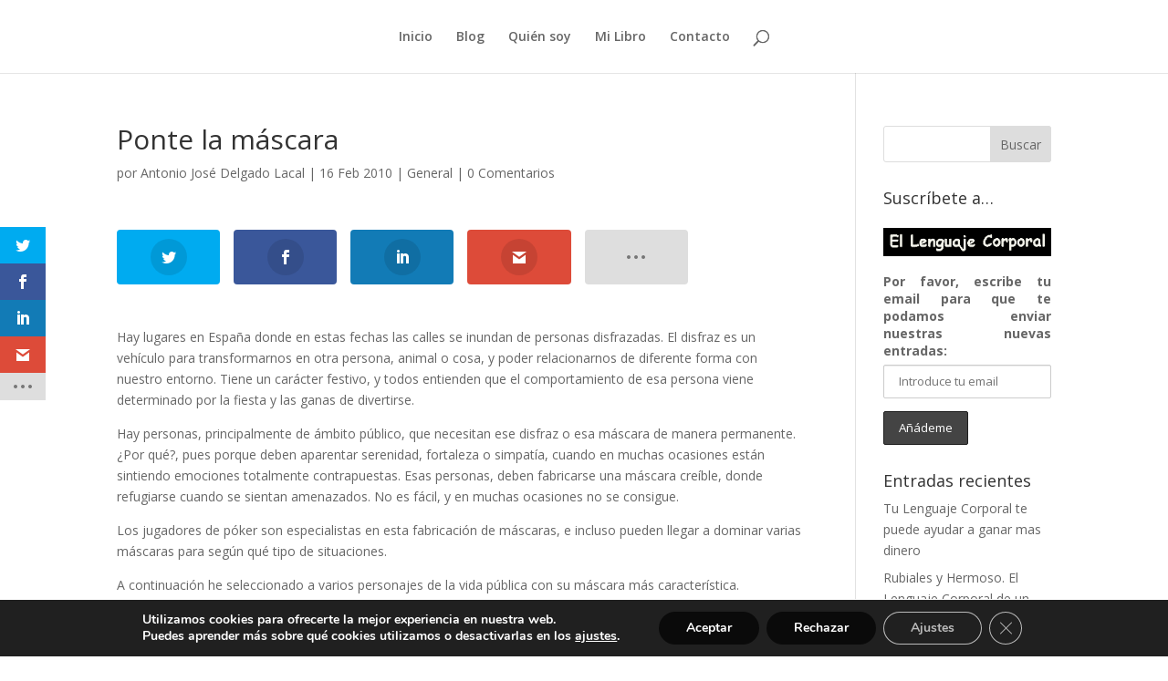

--- FILE ---
content_type: text/html; charset=UTF-8
request_url: https://www.ellenguajecorporal.com/wp-content/themes/Divi-Child/icons.css
body_size: 58235
content:
<!DOCTYPE html>
<html lang="es">
<head>
	<meta charset="UTF-8" />
<meta http-equiv="X-UA-Compatible" content="IE=edge">
	<link rel="pingback" href="https://www.ellenguajecorporal.com/xmlrpc.php" />

	<script type="text/javascript">
		document.documentElement.className = 'js';
	</script>

	<meta name='robots' content='index, follow, max-image-preview:large, max-snippet:-1, max-video-preview:-1' />
<script type="text/javascript">
			let jqueryParams=[],jQuery=function(r){return jqueryParams=[...jqueryParams,r],jQuery},$=function(r){return jqueryParams=[...jqueryParams,r],$};window.jQuery=jQuery,window.$=jQuery;let customHeadScripts=!1;jQuery.fn=jQuery.prototype={},$.fn=jQuery.prototype={},jQuery.noConflict=function(r){if(window.jQuery)return jQuery=window.jQuery,$=window.jQuery,customHeadScripts=!0,jQuery.noConflict},jQuery.ready=function(r){jqueryParams=[...jqueryParams,r]},$.ready=function(r){jqueryParams=[...jqueryParams,r]},jQuery.load=function(r){jqueryParams=[...jqueryParams,r]},$.load=function(r){jqueryParams=[...jqueryParams,r]},jQuery.fn.ready=function(r){jqueryParams=[...jqueryParams,r]},$.fn.ready=function(r){jqueryParams=[...jqueryParams,r]};</script>
	<!-- This site is optimized with the Yoast SEO plugin v21.0 - https://yoast.com/wordpress/plugins/seo/ -->
	<title>El Lenguaje Corporal y Cómo Interpretarlo - Antonio José Delgado Lacal</title>
	<meta name="description" content="El Lenguaje Corporal y Cómo Interpretarlo por Antonio José Delgado Lacal experto en Comunicación No Verbal y Asesor de Comunicación." />
	<link rel="canonical" href="https://www.ellenguajecorporal.com/" />
	<meta property="og:locale" content="es_ES" />
	<meta property="og:type" content="website" />
	<meta property="og:title" content="El Lenguaje Corporal y Cómo Interpretarlo - Antonio José Delgado Lacal" />
	<meta property="og:description" content="El Lenguaje Corporal y Cómo Interpretarlo por Antonio José Delgado Lacal experto en Comunicación No Verbal y Asesor de Comunicación." />
	<meta property="og:url" content="https://www.ellenguajecorporal.com/" />
	<meta property="og:site_name" content="El Lenguaje Corporal" />
	<meta property="article:modified_time" content="2020-10-25T00:10:19+00:00" />
	<script type="application/ld+json" class="yoast-schema-graph">{"@context":"https://schema.org","@graph":[{"@type":"WebPage","@id":"https://www.ellenguajecorporal.com/","url":"https://www.ellenguajecorporal.com/","name":"El Lenguaje Corporal y Cómo Interpretarlo - Antonio José Delgado Lacal","isPartOf":{"@id":"https://www.ellenguajecorporal.com/#website"},"datePublished":"2015-10-18T10:43:56+00:00","dateModified":"2020-10-25T00:10:19+00:00","description":"El Lenguaje Corporal y Cómo Interpretarlo por Antonio José Delgado Lacal experto en Comunicación No Verbal y Asesor de Comunicación.","breadcrumb":{"@id":"https://www.ellenguajecorporal.com/#breadcrumb"},"inLanguage":"es","potentialAction":[{"@type":"ReadAction","target":["https://www.ellenguajecorporal.com/"]}]},{"@type":"BreadcrumbList","@id":"https://www.ellenguajecorporal.com/#breadcrumb","itemListElement":[{"@type":"ListItem","position":1,"name":"Portada"}]},{"@type":"WebSite","@id":"https://www.ellenguajecorporal.com/#website","url":"https://www.ellenguajecorporal.com/","name":"El Lenguaje Corporal","description":"El Lenguaje Corporal y Cómo Interpretarlo","potentialAction":[{"@type":"SearchAction","target":{"@type":"EntryPoint","urlTemplate":"https://www.ellenguajecorporal.com/?s={search_term_string}"},"query-input":"required name=search_term_string"}],"inLanguage":"es"}]}</script>
	<meta name="google-site-verification" content="692IpQN9OTLIrlr3yAwMdIZIODh5sDwHgGtI8krt4vc" />
	<!-- / Yoast SEO plugin. -->


<link rel='dns-prefetch' href='//fonts.googleapis.com' />
<link rel="alternate" type="application/rss+xml" title="El Lenguaje Corporal &raquo; Feed" href="https://www.ellenguajecorporal.com/feed/" />
<link rel="alternate" type="application/rss+xml" title="El Lenguaje Corporal &raquo; Feed de los comentarios" href="https://www.ellenguajecorporal.com/comments/feed/" />
<meta content="El Lenguaje Corporal v.1.15" name="generator"/><style id='wp-block-library-theme-inline-css' type='text/css'>
.wp-block-audio figcaption{color:#555;font-size:13px;text-align:center}.is-dark-theme .wp-block-audio figcaption{color:hsla(0,0%,100%,.65)}.wp-block-audio{margin:0 0 1em}.wp-block-code{border:1px solid #ccc;border-radius:4px;font-family:Menlo,Consolas,monaco,monospace;padding:.8em 1em}.wp-block-embed figcaption{color:#555;font-size:13px;text-align:center}.is-dark-theme .wp-block-embed figcaption{color:hsla(0,0%,100%,.65)}.wp-block-embed{margin:0 0 1em}.blocks-gallery-caption{color:#555;font-size:13px;text-align:center}.is-dark-theme .blocks-gallery-caption{color:hsla(0,0%,100%,.65)}.wp-block-image figcaption{color:#555;font-size:13px;text-align:center}.is-dark-theme .wp-block-image figcaption{color:hsla(0,0%,100%,.65)}.wp-block-image{margin:0 0 1em}.wp-block-pullquote{border-bottom:4px solid;border-top:4px solid;color:currentColor;margin-bottom:1.75em}.wp-block-pullquote cite,.wp-block-pullquote footer,.wp-block-pullquote__citation{color:currentColor;font-size:.8125em;font-style:normal;text-transform:uppercase}.wp-block-quote{border-left:.25em solid;margin:0 0 1.75em;padding-left:1em}.wp-block-quote cite,.wp-block-quote footer{color:currentColor;font-size:.8125em;font-style:normal;position:relative}.wp-block-quote.has-text-align-right{border-left:none;border-right:.25em solid;padding-left:0;padding-right:1em}.wp-block-quote.has-text-align-center{border:none;padding-left:0}.wp-block-quote.is-large,.wp-block-quote.is-style-large,.wp-block-quote.is-style-plain{border:none}.wp-block-search .wp-block-search__label{font-weight:700}.wp-block-search__button{border:1px solid #ccc;padding:.375em .625em}:where(.wp-block-group.has-background){padding:1.25em 2.375em}.wp-block-separator.has-css-opacity{opacity:.4}.wp-block-separator{border:none;border-bottom:2px solid;margin-left:auto;margin-right:auto}.wp-block-separator.has-alpha-channel-opacity{opacity:1}.wp-block-separator:not(.is-style-wide):not(.is-style-dots){width:100px}.wp-block-separator.has-background:not(.is-style-dots){border-bottom:none;height:1px}.wp-block-separator.has-background:not(.is-style-wide):not(.is-style-dots){height:2px}.wp-block-table{margin:0 0 1em}.wp-block-table td,.wp-block-table th{word-break:normal}.wp-block-table figcaption{color:#555;font-size:13px;text-align:center}.is-dark-theme .wp-block-table figcaption{color:hsla(0,0%,100%,.65)}.wp-block-video figcaption{color:#555;font-size:13px;text-align:center}.is-dark-theme .wp-block-video figcaption{color:hsla(0,0%,100%,.65)}.wp-block-video{margin:0 0 1em}.wp-block-template-part.has-background{margin-bottom:0;margin-top:0;padding:1.25em 2.375em}
</style>
<style id='global-styles-inline-css' type='text/css'>
body{--wp--preset--color--black: #000000;--wp--preset--color--cyan-bluish-gray: #abb8c3;--wp--preset--color--white: #ffffff;--wp--preset--color--pale-pink: #f78da7;--wp--preset--color--vivid-red: #cf2e2e;--wp--preset--color--luminous-vivid-orange: #ff6900;--wp--preset--color--luminous-vivid-amber: #fcb900;--wp--preset--color--light-green-cyan: #7bdcb5;--wp--preset--color--vivid-green-cyan: #00d084;--wp--preset--color--pale-cyan-blue: #8ed1fc;--wp--preset--color--vivid-cyan-blue: #0693e3;--wp--preset--color--vivid-purple: #9b51e0;--wp--preset--gradient--vivid-cyan-blue-to-vivid-purple: linear-gradient(135deg,rgba(6,147,227,1) 0%,rgb(155,81,224) 100%);--wp--preset--gradient--light-green-cyan-to-vivid-green-cyan: linear-gradient(135deg,rgb(122,220,180) 0%,rgb(0,208,130) 100%);--wp--preset--gradient--luminous-vivid-amber-to-luminous-vivid-orange: linear-gradient(135deg,rgba(252,185,0,1) 0%,rgba(255,105,0,1) 100%);--wp--preset--gradient--luminous-vivid-orange-to-vivid-red: linear-gradient(135deg,rgba(255,105,0,1) 0%,rgb(207,46,46) 100%);--wp--preset--gradient--very-light-gray-to-cyan-bluish-gray: linear-gradient(135deg,rgb(238,238,238) 0%,rgb(169,184,195) 100%);--wp--preset--gradient--cool-to-warm-spectrum: linear-gradient(135deg,rgb(74,234,220) 0%,rgb(151,120,209) 20%,rgb(207,42,186) 40%,rgb(238,44,130) 60%,rgb(251,105,98) 80%,rgb(254,248,76) 100%);--wp--preset--gradient--blush-light-purple: linear-gradient(135deg,rgb(255,206,236) 0%,rgb(152,150,240) 100%);--wp--preset--gradient--blush-bordeaux: linear-gradient(135deg,rgb(254,205,165) 0%,rgb(254,45,45) 50%,rgb(107,0,62) 100%);--wp--preset--gradient--luminous-dusk: linear-gradient(135deg,rgb(255,203,112) 0%,rgb(199,81,192) 50%,rgb(65,88,208) 100%);--wp--preset--gradient--pale-ocean: linear-gradient(135deg,rgb(255,245,203) 0%,rgb(182,227,212) 50%,rgb(51,167,181) 100%);--wp--preset--gradient--electric-grass: linear-gradient(135deg,rgb(202,248,128) 0%,rgb(113,206,126) 100%);--wp--preset--gradient--midnight: linear-gradient(135deg,rgb(2,3,129) 0%,rgb(40,116,252) 100%);--wp--preset--font-size--small: 13px;--wp--preset--font-size--medium: 20px;--wp--preset--font-size--large: 36px;--wp--preset--font-size--x-large: 42px;--wp--preset--spacing--20: 0.44rem;--wp--preset--spacing--30: 0.67rem;--wp--preset--spacing--40: 1rem;--wp--preset--spacing--50: 1.5rem;--wp--preset--spacing--60: 2.25rem;--wp--preset--spacing--70: 3.38rem;--wp--preset--spacing--80: 5.06rem;--wp--preset--shadow--natural: 6px 6px 9px rgba(0, 0, 0, 0.2);--wp--preset--shadow--deep: 12px 12px 50px rgba(0, 0, 0, 0.4);--wp--preset--shadow--sharp: 6px 6px 0px rgba(0, 0, 0, 0.2);--wp--preset--shadow--outlined: 6px 6px 0px -3px rgba(255, 255, 255, 1), 6px 6px rgba(0, 0, 0, 1);--wp--preset--shadow--crisp: 6px 6px 0px rgba(0, 0, 0, 1);}body { margin: 0;--wp--style--global--content-size: 823px;--wp--style--global--wide-size: 1080px; }.wp-site-blocks > .alignleft { float: left; margin-right: 2em; }.wp-site-blocks > .alignright { float: right; margin-left: 2em; }.wp-site-blocks > .aligncenter { justify-content: center; margin-left: auto; margin-right: auto; }:where(.is-layout-flex){gap: 0.5em;}:where(.is-layout-grid){gap: 0.5em;}body .is-layout-flow > .alignleft{float: left;margin-inline-start: 0;margin-inline-end: 2em;}body .is-layout-flow > .alignright{float: right;margin-inline-start: 2em;margin-inline-end: 0;}body .is-layout-flow > .aligncenter{margin-left: auto !important;margin-right: auto !important;}body .is-layout-constrained > .alignleft{float: left;margin-inline-start: 0;margin-inline-end: 2em;}body .is-layout-constrained > .alignright{float: right;margin-inline-start: 2em;margin-inline-end: 0;}body .is-layout-constrained > .aligncenter{margin-left: auto !important;margin-right: auto !important;}body .is-layout-constrained > :where(:not(.alignleft):not(.alignright):not(.alignfull)){max-width: var(--wp--style--global--content-size);margin-left: auto !important;margin-right: auto !important;}body .is-layout-constrained > .alignwide{max-width: var(--wp--style--global--wide-size);}body .is-layout-flex{display: flex;}body .is-layout-flex{flex-wrap: wrap;align-items: center;}body .is-layout-flex > *{margin: 0;}body .is-layout-grid{display: grid;}body .is-layout-grid > *{margin: 0;}body{padding-top: 0px;padding-right: 0px;padding-bottom: 0px;padding-left: 0px;}a:where(:not(.wp-element-button)){text-decoration: underline;}.wp-element-button, .wp-block-button__link{background-color: #32373c;border-width: 0;color: #fff;font-family: inherit;font-size: inherit;line-height: inherit;padding: calc(0.667em + 2px) calc(1.333em + 2px);text-decoration: none;}.has-black-color{color: var(--wp--preset--color--black) !important;}.has-cyan-bluish-gray-color{color: var(--wp--preset--color--cyan-bluish-gray) !important;}.has-white-color{color: var(--wp--preset--color--white) !important;}.has-pale-pink-color{color: var(--wp--preset--color--pale-pink) !important;}.has-vivid-red-color{color: var(--wp--preset--color--vivid-red) !important;}.has-luminous-vivid-orange-color{color: var(--wp--preset--color--luminous-vivid-orange) !important;}.has-luminous-vivid-amber-color{color: var(--wp--preset--color--luminous-vivid-amber) !important;}.has-light-green-cyan-color{color: var(--wp--preset--color--light-green-cyan) !important;}.has-vivid-green-cyan-color{color: var(--wp--preset--color--vivid-green-cyan) !important;}.has-pale-cyan-blue-color{color: var(--wp--preset--color--pale-cyan-blue) !important;}.has-vivid-cyan-blue-color{color: var(--wp--preset--color--vivid-cyan-blue) !important;}.has-vivid-purple-color{color: var(--wp--preset--color--vivid-purple) !important;}.has-black-background-color{background-color: var(--wp--preset--color--black) !important;}.has-cyan-bluish-gray-background-color{background-color: var(--wp--preset--color--cyan-bluish-gray) !important;}.has-white-background-color{background-color: var(--wp--preset--color--white) !important;}.has-pale-pink-background-color{background-color: var(--wp--preset--color--pale-pink) !important;}.has-vivid-red-background-color{background-color: var(--wp--preset--color--vivid-red) !important;}.has-luminous-vivid-orange-background-color{background-color: var(--wp--preset--color--luminous-vivid-orange) !important;}.has-luminous-vivid-amber-background-color{background-color: var(--wp--preset--color--luminous-vivid-amber) !important;}.has-light-green-cyan-background-color{background-color: var(--wp--preset--color--light-green-cyan) !important;}.has-vivid-green-cyan-background-color{background-color: var(--wp--preset--color--vivid-green-cyan) !important;}.has-pale-cyan-blue-background-color{background-color: var(--wp--preset--color--pale-cyan-blue) !important;}.has-vivid-cyan-blue-background-color{background-color: var(--wp--preset--color--vivid-cyan-blue) !important;}.has-vivid-purple-background-color{background-color: var(--wp--preset--color--vivid-purple) !important;}.has-black-border-color{border-color: var(--wp--preset--color--black) !important;}.has-cyan-bluish-gray-border-color{border-color: var(--wp--preset--color--cyan-bluish-gray) !important;}.has-white-border-color{border-color: var(--wp--preset--color--white) !important;}.has-pale-pink-border-color{border-color: var(--wp--preset--color--pale-pink) !important;}.has-vivid-red-border-color{border-color: var(--wp--preset--color--vivid-red) !important;}.has-luminous-vivid-orange-border-color{border-color: var(--wp--preset--color--luminous-vivid-orange) !important;}.has-luminous-vivid-amber-border-color{border-color: var(--wp--preset--color--luminous-vivid-amber) !important;}.has-light-green-cyan-border-color{border-color: var(--wp--preset--color--light-green-cyan) !important;}.has-vivid-green-cyan-border-color{border-color: var(--wp--preset--color--vivid-green-cyan) !important;}.has-pale-cyan-blue-border-color{border-color: var(--wp--preset--color--pale-cyan-blue) !important;}.has-vivid-cyan-blue-border-color{border-color: var(--wp--preset--color--vivid-cyan-blue) !important;}.has-vivid-purple-border-color{border-color: var(--wp--preset--color--vivid-purple) !important;}.has-vivid-cyan-blue-to-vivid-purple-gradient-background{background: var(--wp--preset--gradient--vivid-cyan-blue-to-vivid-purple) !important;}.has-light-green-cyan-to-vivid-green-cyan-gradient-background{background: var(--wp--preset--gradient--light-green-cyan-to-vivid-green-cyan) !important;}.has-luminous-vivid-amber-to-luminous-vivid-orange-gradient-background{background: var(--wp--preset--gradient--luminous-vivid-amber-to-luminous-vivid-orange) !important;}.has-luminous-vivid-orange-to-vivid-red-gradient-background{background: var(--wp--preset--gradient--luminous-vivid-orange-to-vivid-red) !important;}.has-very-light-gray-to-cyan-bluish-gray-gradient-background{background: var(--wp--preset--gradient--very-light-gray-to-cyan-bluish-gray) !important;}.has-cool-to-warm-spectrum-gradient-background{background: var(--wp--preset--gradient--cool-to-warm-spectrum) !important;}.has-blush-light-purple-gradient-background{background: var(--wp--preset--gradient--blush-light-purple) !important;}.has-blush-bordeaux-gradient-background{background: var(--wp--preset--gradient--blush-bordeaux) !important;}.has-luminous-dusk-gradient-background{background: var(--wp--preset--gradient--luminous-dusk) !important;}.has-pale-ocean-gradient-background{background: var(--wp--preset--gradient--pale-ocean) !important;}.has-electric-grass-gradient-background{background: var(--wp--preset--gradient--electric-grass) !important;}.has-midnight-gradient-background{background: var(--wp--preset--gradient--midnight) !important;}.has-small-font-size{font-size: var(--wp--preset--font-size--small) !important;}.has-medium-font-size{font-size: var(--wp--preset--font-size--medium) !important;}.has-large-font-size{font-size: var(--wp--preset--font-size--large) !important;}.has-x-large-font-size{font-size: var(--wp--preset--font-size--x-large) !important;}
.wp-block-navigation a:where(:not(.wp-element-button)){color: inherit;}
:where(.wp-block-post-template.is-layout-flex){gap: 1.25em;}:where(.wp-block-post-template.is-layout-grid){gap: 1.25em;}
:where(.wp-block-columns.is-layout-flex){gap: 2em;}:where(.wp-block-columns.is-layout-grid){gap: 2em;}
.wp-block-pullquote{font-size: 1.5em;line-height: 1.6;}
</style>
<link rel='stylesheet' id='et_monarch-css-css' href='https://www.ellenguajecorporal.com/wp-content/plugins/monarch/css/style.css?ver=1.4.14' type='text/css' media='all' />
<link rel='stylesheet' id='et-gf-open-sans-css' href='https://fonts.googleapis.com/css?family=Open+Sans:400,700' type='text/css' media='all' />
<link rel='stylesheet' id='et-divi-open-sans-css' href='https://fonts.googleapis.com/css?family=Open+Sans:300italic,400italic,600italic,700italic,800italic,400,300,600,700,800&#038;subset=latin,latin-ext&#038;display=swap' type='text/css' media='all' />
<style id='divi-style-parent-inline-inline-css' type='text/css'>
/*!
Theme Name: Divi
Theme URI: http://www.elegantthemes.com/gallery/divi/
Version: 4.22.1
Description: Smart. Flexible. Beautiful. Divi is the most powerful theme in our collection.
Author: Elegant Themes
Author URI: http://www.elegantthemes.com
License: GNU General Public License v2
License URI: http://www.gnu.org/licenses/gpl-2.0.html
*/

a,abbr,acronym,address,applet,b,big,blockquote,body,center,cite,code,dd,del,dfn,div,dl,dt,em,fieldset,font,form,h1,h2,h3,h4,h5,h6,html,i,iframe,img,ins,kbd,label,legend,li,object,ol,p,pre,q,s,samp,small,span,strike,strong,sub,sup,tt,u,ul,var{margin:0;padding:0;border:0;outline:0;font-size:100%;-ms-text-size-adjust:100%;-webkit-text-size-adjust:100%;vertical-align:baseline;background:transparent}body{line-height:1}ol,ul{list-style:none}blockquote,q{quotes:none}blockquote:after,blockquote:before,q:after,q:before{content:"";content:none}blockquote{margin:20px 0 30px;border-left:5px solid;padding-left:20px}:focus{outline:0}del{text-decoration:line-through}pre{overflow:auto;padding:10px}figure{margin:0}table{border-collapse:collapse;border-spacing:0}article,aside,footer,header,hgroup,nav,section{display:block}body{font-family:Open Sans,Arial,sans-serif;font-size:14px;color:#666;background-color:#fff;line-height:1.7em;font-weight:500;-webkit-font-smoothing:antialiased;-moz-osx-font-smoothing:grayscale}body.page-template-page-template-blank-php #page-container{padding-top:0!important}body.et_cover_background{background-size:cover!important;background-position:top!important;background-repeat:no-repeat!important;background-attachment:fixed}a{color:#2ea3f2}a,a:hover{text-decoration:none}p{padding-bottom:1em}p:not(.has-background):last-of-type{padding-bottom:0}p.et_normal_padding{padding-bottom:1em}strong{font-weight:700}cite,em,i{font-style:italic}code,pre{font-family:Courier New,monospace;margin-bottom:10px}ins{text-decoration:none}sub,sup{height:0;line-height:1;position:relative;vertical-align:baseline}sup{bottom:.8em}sub{top:.3em}dl{margin:0 0 1.5em}dl dt{font-weight:700}dd{margin-left:1.5em}blockquote p{padding-bottom:0}embed,iframe,object,video{max-width:100%}h1,h2,h3,h4,h5,h6{color:#333;padding-bottom:10px;line-height:1em;font-weight:500}h1 a,h2 a,h3 a,h4 a,h5 a,h6 a{color:inherit}h1{font-size:30px}h2{font-size:26px}h3{font-size:22px}h4{font-size:18px}h5{font-size:16px}h6{font-size:14px}input{-webkit-appearance:none}input[type=checkbox]{-webkit-appearance:checkbox}input[type=radio]{-webkit-appearance:radio}input.text,input.title,input[type=email],input[type=password],input[type=tel],input[type=text],select,textarea{background-color:#fff;border:1px solid #bbb;padding:2px;color:#4e4e4e}input.text:focus,input.title:focus,input[type=text]:focus,select:focus,textarea:focus{border-color:#2d3940;color:#3e3e3e}input.text,input.title,input[type=text],select,textarea{margin:0}textarea{padding:4px}button,input,select,textarea{font-family:inherit}img{max-width:100%;height:auto}.clear{clear:both}br.clear{margin:0;padding:0}.pagination{clear:both}#et_search_icon:hover,.et-social-icon a:hover,.et_password_protected_form .et_submit_button,.form-submit .et_pb_buttontton.alt.disabled,.nav-single a,.posted_in a{color:#2ea3f2}.et-search-form,blockquote{border-color:#2ea3f2}#main-content{background-color:#fff}.container{width:80%;max-width:1080px;margin:auto;position:relative}body:not(.et-tb) #main-content .container,body:not(.et-tb-has-header) #main-content .container{padding-top:58px}.et_full_width_page #main-content .container:before{display:none}.main_title{margin-bottom:20px}.et_password_protected_form .et_submit_button:hover,.form-submit .et_pb_button:hover{background:rgba(0,0,0,.05)}.et_button_icon_visible .et_pb_button{padding-right:2em;padding-left:.7em}.et_button_icon_visible .et_pb_button:after{opacity:1;margin-left:0}.et_button_left .et_pb_button:hover:after{left:.15em}.et_button_left .et_pb_button:after{margin-left:0;left:1em}.et_button_icon_visible.et_button_left .et_pb_button,.et_button_left .et_pb_button:hover,.et_button_left .et_pb_module .et_pb_button:hover{padding-left:2em;padding-right:.7em}.et_button_icon_visible.et_button_left .et_pb_button:after,.et_button_left .et_pb_button:hover:after{left:.15em}.et_password_protected_form .et_submit_button:hover,.form-submit .et_pb_button:hover{padding:.3em 1em}.et_button_no_icon .et_pb_button:after{display:none}.et_button_no_icon.et_button_icon_visible.et_button_left .et_pb_button,.et_button_no_icon.et_button_left .et_pb_button:hover,.et_button_no_icon .et_pb_button,.et_button_no_icon .et_pb_button:hover{padding:.3em 1em!important}.et_button_custom_icon .et_pb_button:after{line-height:1.7em}.et_button_custom_icon.et_button_icon_visible .et_pb_button:after,.et_button_custom_icon .et_pb_button:hover:after{margin-left:.3em}#left-area .post_format-post-format-gallery .wp-block-gallery:first-of-type{padding:0;margin-bottom:-16px}.entry-content table:not(.variations){border:1px solid #eee;margin:0 0 15px;text-align:left;width:100%}.entry-content thead th,.entry-content tr th{color:#555;font-weight:700;padding:9px 24px}.entry-content tr td{border-top:1px solid #eee;padding:6px 24px}#left-area ul,.entry-content ul,.et-l--body ul,.et-l--footer ul,.et-l--header ul{list-style-type:disc;padding:0 0 23px 1em;line-height:26px}#left-area ol,.entry-content ol,.et-l--body ol,.et-l--footer ol,.et-l--header ol{list-style-type:decimal;list-style-position:inside;padding:0 0 23px;line-height:26px}#left-area ul li ul,.entry-content ul li ol{padding:2px 0 2px 20px}#left-area ol li ul,.entry-content ol li ol,.et-l--body ol li ol,.et-l--footer ol li ol,.et-l--header ol li ol{padding:2px 0 2px 35px}#left-area ul.wp-block-gallery{display:-webkit-box;display:-ms-flexbox;display:flex;-ms-flex-wrap:wrap;flex-wrap:wrap;list-style-type:none;padding:0}#left-area ul.products{padding:0!important;line-height:1.7!important;list-style:none!important}.gallery-item a{display:block}.gallery-caption,.gallery-item a{width:90%}#wpadminbar{z-index:100001}#left-area .post-meta{font-size:14px;padding-bottom:15px}#left-area .post-meta a{text-decoration:none;color:#666}#left-area .et_featured_image{padding-bottom:7px}.single .post{padding-bottom:25px}body.single .et_audio_content{margin-bottom:-6px}.nav-single a{text-decoration:none;color:#2ea3f2;font-size:14px;font-weight:400}.nav-previous{float:left}.nav-next{float:right}.et_password_protected_form p input{background-color:#eee;border:none!important;width:100%!important;border-radius:0!important;font-size:14px;color:#999!important;padding:16px!important;-webkit-box-sizing:border-box;box-sizing:border-box}.et_password_protected_form label{display:none}.et_password_protected_form .et_submit_button{font-family:inherit;display:block;float:right;margin:8px auto 0;cursor:pointer}.post-password-required p.nocomments.container{max-width:100%}.post-password-required p.nocomments.container:before{display:none}.aligncenter,div.post .new-post .aligncenter{display:block;margin-left:auto;margin-right:auto}.wp-caption{border:1px solid #ddd;text-align:center;background-color:#f3f3f3;margin-bottom:10px;max-width:96%;padding:8px}.wp-caption.alignleft{margin:0 30px 20px 0}.wp-caption.alignright{margin:0 0 20px 30px}.wp-caption img{margin:0;padding:0;border:0}.wp-caption p.wp-caption-text{font-size:12px;padding:0 4px 5px;margin:0}.alignright{float:right}.alignleft{float:left}img.alignleft{display:inline;float:left;margin-right:15px}img.alignright{display:inline;float:right;margin-left:15px}.page.et_pb_pagebuilder_layout #main-content{background-color:transparent}body #main-content .et_builder_inner_content>h1,body #main-content .et_builder_inner_content>h2,body #main-content .et_builder_inner_content>h3,body #main-content .et_builder_inner_content>h4,body #main-content .et_builder_inner_content>h5,body #main-content .et_builder_inner_content>h6{line-height:1.4em}body #main-content .et_builder_inner_content>p{line-height:1.7em}.wp-block-pullquote{margin:20px 0 30px}.wp-block-pullquote.has-background blockquote{border-left:none}.wp-block-group.has-background{padding:1.5em 1.5em .5em}@media (min-width:981px){#left-area{width:79.125%;padding-bottom:23px}#main-content .container:before{content:"";position:absolute;top:0;height:100%;width:1px;background-color:#e2e2e2}.et_full_width_page #left-area,.et_no_sidebar #left-area{float:none;width:100%!important}.et_full_width_page #left-area{padding-bottom:0}.et_no_sidebar #main-content .container:before{display:none}}@media (max-width:980px){#page-container{padding-top:80px}.et-tb #page-container,.et-tb-has-header #page-container{padding-top:0!important}#left-area,#sidebar{width:100%!important}#main-content .container:before{display:none!important}.et_full_width_page .et_gallery_item:nth-child(4n+1){clear:none}}@media print{#page-container{padding-top:0!important}}#wp-admin-bar-et-use-visual-builder a:before{font-family:ETmodules!important;content:"\e625";font-size:30px!important;width:28px;margin-top:-3px;color:#974df3!important}#wp-admin-bar-et-use-visual-builder:hover a:before{color:#fff!important}#wp-admin-bar-et-use-visual-builder:hover a,#wp-admin-bar-et-use-visual-builder a:hover{transition:background-color .5s ease;-webkit-transition:background-color .5s ease;-moz-transition:background-color .5s ease;background-color:#7e3bd0!important;color:#fff!important}* html .clearfix,:first-child+html .clearfix{zoom:1}.iphone .et_pb_section_video_bg video::-webkit-media-controls-start-playback-button{display:none!important;-webkit-appearance:none}.et_mobile_device .et_pb_section_parallax .et_pb_parallax_css{background-attachment:scroll}.et-social-facebook a.icon:before{content:"\e093"}.et-social-twitter a.icon:before{content:"\e094"}.et-social-google-plus a.icon:before{content:"\e096"}.et-social-instagram a.icon:before{content:"\e09a"}.et-social-rss a.icon:before{content:"\e09e"}.ai1ec-single-event:after{content:" ";display:table;clear:both}.evcal_event_details .evcal_evdata_cell .eventon_details_shading_bot.eventon_details_shading_bot{z-index:3}.wp-block-divi-layout{margin-bottom:1em}*{-webkit-box-sizing:border-box;box-sizing:border-box}#et-info-email:before,#et-info-phone:before,#et_search_icon:before,.comment-reply-link:after,.et-cart-info span:before,.et-pb-arrow-next:before,.et-pb-arrow-prev:before,.et-social-icon a:before,.et_audio_container .mejs-playpause-button button:before,.et_audio_container .mejs-volume-button button:before,.et_overlay:before,.et_password_protected_form .et_submit_button:after,.et_pb_button:after,.et_pb_contact_reset:after,.et_pb_contact_submit:after,.et_pb_font_icon:before,.et_pb_newsletter_button:after,.et_pb_pricing_table_button:after,.et_pb_promo_button:after,.et_pb_testimonial:before,.et_pb_toggle_title:before,.form-submit .et_pb_button:after,.mobile_menu_bar:before,a.et_pb_more_button:after{font-family:ETmodules!important;speak:none;font-style:normal;font-weight:400;-webkit-font-feature-settings:normal;font-feature-settings:normal;font-variant:normal;text-transform:none;line-height:1;-webkit-font-smoothing:antialiased;-moz-osx-font-smoothing:grayscale;text-shadow:0 0;direction:ltr}.et-pb-icon,.et_pb_custom_button_icon.et_pb_button:after,.et_pb_login .et_pb_custom_button_icon.et_pb_button:after,.et_pb_woo_custom_button_icon .button.et_pb_custom_button_icon.et_pb_button:after,.et_pb_woo_custom_button_icon .button.et_pb_custom_button_icon.et_pb_button:hover:after{content:attr(data-icon)}.et-pb-icon{font-family:ETmodules;speak:none;font-weight:400;-webkit-font-feature-settings:normal;font-feature-settings:normal;font-variant:normal;text-transform:none;line-height:1;-webkit-font-smoothing:antialiased;font-size:96px;font-style:normal;display:inline-block;-webkit-box-sizing:border-box;box-sizing:border-box;direction:ltr}#et-ajax-saving{display:none;-webkit-transition:background .3s,-webkit-box-shadow .3s;transition:background .3s,-webkit-box-shadow .3s;transition:background .3s,box-shadow .3s;transition:background .3s,box-shadow .3s,-webkit-box-shadow .3s;-webkit-box-shadow:rgba(0,139,219,.247059) 0 0 60px;box-shadow:0 0 60px rgba(0,139,219,.247059);position:fixed;top:50%;left:50%;width:50px;height:50px;background:#fff;border-radius:50px;margin:-25px 0 0 -25px;z-index:999999;text-align:center}#et-ajax-saving img{margin:9px}.et-safe-mode-indicator,.et-safe-mode-indicator:focus,.et-safe-mode-indicator:hover{-webkit-box-shadow:0 5px 10px rgba(41,196,169,.15);box-shadow:0 5px 10px rgba(41,196,169,.15);background:#29c4a9;color:#fff;font-size:14px;font-weight:600;padding:12px;line-height:16px;border-radius:3px;position:fixed;bottom:30px;right:30px;z-index:999999;text-decoration:none;font-family:Open Sans,sans-serif;-webkit-font-smoothing:antialiased;-moz-osx-font-smoothing:grayscale}.et_pb_button{font-size:20px;font-weight:500;padding:.3em 1em;line-height:1.7em!important;background-color:transparent;background-size:cover;background-position:50%;background-repeat:no-repeat;border:2px solid;border-radius:3px;-webkit-transition-duration:.2s;transition-duration:.2s;-webkit-transition-property:all!important;transition-property:all!important}.et_pb_button,.et_pb_button_inner{position:relative}.et_pb_button:hover,.et_pb_module .et_pb_button:hover{border:2px solid transparent;padding:.3em 2em .3em .7em}.et_pb_button:hover{background-color:hsla(0,0%,100%,.2)}.et_pb_bg_layout_light.et_pb_button:hover,.et_pb_bg_layout_light .et_pb_button:hover{background-color:rgba(0,0,0,.05)}.et_pb_button:after,.et_pb_button:before{font-size:32px;line-height:1em;content:"\35";opacity:0;position:absolute;margin-left:-1em;-webkit-transition:all .2s;transition:all .2s;text-transform:none;-webkit-font-feature-settings:"kern" off;font-feature-settings:"kern" off;font-variant:none;font-style:normal;font-weight:400;text-shadow:none}.et_pb_button.et_hover_enabled:hover:after,.et_pb_button.et_pb_hovered:hover:after{-webkit-transition:none!important;transition:none!important}.et_pb_button:before{display:none}.et_pb_button:hover:after{opacity:1;margin-left:0}.et_pb_column_1_3 h1,.et_pb_column_1_4 h1,.et_pb_column_1_5 h1,.et_pb_column_1_6 h1,.et_pb_column_2_5 h1{font-size:26px}.et_pb_column_1_3 h2,.et_pb_column_1_4 h2,.et_pb_column_1_5 h2,.et_pb_column_1_6 h2,.et_pb_column_2_5 h2{font-size:23px}.et_pb_column_1_3 h3,.et_pb_column_1_4 h3,.et_pb_column_1_5 h3,.et_pb_column_1_6 h3,.et_pb_column_2_5 h3{font-size:20px}.et_pb_column_1_3 h4,.et_pb_column_1_4 h4,.et_pb_column_1_5 h4,.et_pb_column_1_6 h4,.et_pb_column_2_5 h4{font-size:18px}.et_pb_column_1_3 h5,.et_pb_column_1_4 h5,.et_pb_column_1_5 h5,.et_pb_column_1_6 h5,.et_pb_column_2_5 h5{font-size:16px}.et_pb_column_1_3 h6,.et_pb_column_1_4 h6,.et_pb_column_1_5 h6,.et_pb_column_1_6 h6,.et_pb_column_2_5 h6{font-size:15px}.et_pb_bg_layout_dark,.et_pb_bg_layout_dark h1,.et_pb_bg_layout_dark h2,.et_pb_bg_layout_dark h3,.et_pb_bg_layout_dark h4,.et_pb_bg_layout_dark h5,.et_pb_bg_layout_dark h6{color:#fff!important}.et_pb_module.et_pb_text_align_left{text-align:left}.et_pb_module.et_pb_text_align_center{text-align:center}.et_pb_module.et_pb_text_align_right{text-align:right}.et_pb_module.et_pb_text_align_justified{text-align:justify}.clearfix:after{visibility:hidden;display:block;font-size:0;content:" ";clear:both;height:0}.et_pb_bg_layout_light .et_pb_more_button{color:#2ea3f2}.et_builder_inner_content{position:relative;z-index:1}header .et_builder_inner_content{z-index:2}.et_pb_css_mix_blend_mode_passthrough{mix-blend-mode:unset!important}.et_pb_image_container{margin:-20px -20px 29px}.et_pb_module_inner{position:relative}.et_hover_enabled_preview{z-index:2}.et_hover_enabled:hover{position:relative;z-index:2}.et_pb_all_tabs,.et_pb_module,.et_pb_posts_nav a,.et_pb_tab,.et_pb_with_background{position:relative;background-size:cover;background-position:50%;background-repeat:no-repeat}.et_pb_background_mask,.et_pb_background_pattern{bottom:0;left:0;position:absolute;right:0;top:0}.et_pb_background_mask{background-size:calc(100% + 2px) calc(100% + 2px);background-repeat:no-repeat;background-position:50%;overflow:hidden}.et_pb_background_pattern{background-position:0 0;background-repeat:repeat}.et_pb_with_border{position:relative;border:0 solid #333}.post-password-required .et_pb_row{padding:0;width:100%}.post-password-required .et_password_protected_form{min-height:0}body.et_pb_pagebuilder_layout.et_pb_show_title .post-password-required .et_password_protected_form h1,body:not(.et_pb_pagebuilder_layout) .post-password-required .et_password_protected_form h1{display:none}.et_pb_no_bg{padding:0!important}.et_overlay.et_pb_inline_icon:before,.et_pb_inline_icon:before{content:attr(data-icon)}.et_pb_more_button{color:inherit;text-shadow:none;text-decoration:none;display:inline-block;margin-top:20px}.et_parallax_bg_wrap{overflow:hidden;position:absolute;top:0;right:0;bottom:0;left:0}.et_parallax_bg{background-repeat:no-repeat;background-position:top;background-size:cover;position:absolute;bottom:0;left:0;width:100%;height:100%;display:block}.et_parallax_bg.et_parallax_bg__hover,.et_parallax_bg.et_parallax_bg_phone,.et_parallax_bg.et_parallax_bg_tablet,.et_parallax_gradient.et_parallax_gradient__hover,.et_parallax_gradient.et_parallax_gradient_phone,.et_parallax_gradient.et_parallax_gradient_tablet,.et_pb_section_parallax_hover:hover .et_parallax_bg:not(.et_parallax_bg__hover),.et_pb_section_parallax_hover:hover .et_parallax_gradient:not(.et_parallax_gradient__hover){display:none}.et_pb_section_parallax_hover:hover .et_parallax_bg.et_parallax_bg__hover,.et_pb_section_parallax_hover:hover .et_parallax_gradient.et_parallax_gradient__hover{display:block}.et_parallax_gradient{bottom:0;display:block;left:0;position:absolute;right:0;top:0}.et_pb_module.et_pb_section_parallax,.et_pb_posts_nav a.et_pb_section_parallax,.et_pb_tab.et_pb_section_parallax{position:relative}.et_pb_section_parallax .et_pb_parallax_css,.et_pb_slides .et_parallax_bg.et_pb_parallax_css{background-attachment:fixed}body.et-bfb .et_pb_section_parallax .et_pb_parallax_css,body.et-bfb .et_pb_slides .et_parallax_bg.et_pb_parallax_css{background-attachment:scroll;bottom:auto}.et_pb_section_parallax.et_pb_column .et_pb_module,.et_pb_section_parallax.et_pb_row .et_pb_column,.et_pb_section_parallax.et_pb_row .et_pb_module{z-index:9;position:relative}.et_pb_more_button:hover:after{opacity:1;margin-left:0}.et_pb_preload .et_pb_section_video_bg,.et_pb_preload>div{visibility:hidden}.et_pb_preload,.et_pb_section.et_pb_section_video.et_pb_preload{position:relative;background:#464646!important}.et_pb_preload:before{content:"";position:absolute;top:50%;left:50%;background:url(https://www.ellenguajecorporal.com/wp-content/themes/Divi/includes/builder/styles/images/preloader.gif) no-repeat;border-radius:32px;width:32px;height:32px;margin:-16px 0 0 -16px}.box-shadow-overlay{position:absolute;top:0;left:0;width:100%;height:100%;z-index:10;pointer-events:none}.et_pb_section>.box-shadow-overlay~.et_pb_row{z-index:11}body.safari .section_has_divider{will-change:transform}.et_pb_row>.box-shadow-overlay{z-index:8}.has-box-shadow-overlay{position:relative}.et_clickable{cursor:pointer}.screen-reader-text{border:0;clip:rect(1px,1px,1px,1px);-webkit-clip-path:inset(50%);clip-path:inset(50%);height:1px;margin:-1px;overflow:hidden;padding:0;position:absolute!important;width:1px;word-wrap:normal!important}.et_multi_view_hidden,.et_multi_view_hidden_image{display:none!important}@keyframes multi-view-image-fade{0%{opacity:0}10%{opacity:.1}20%{opacity:.2}30%{opacity:.3}40%{opacity:.4}50%{opacity:.5}60%{opacity:.6}70%{opacity:.7}80%{opacity:.8}90%{opacity:.9}to{opacity:1}}.et_multi_view_image__loading{visibility:hidden}.et_multi_view_image__loaded{-webkit-animation:multi-view-image-fade .5s;animation:multi-view-image-fade .5s}#et-pb-motion-effects-offset-tracker{visibility:hidden!important;opacity:0;position:absolute;top:0;left:0}.et-pb-before-scroll-animation{opacity:0}header.et-l.et-l--header:after{clear:both;display:block;content:""}.et_pb_module{-webkit-animation-timing-function:linear;animation-timing-function:linear;-webkit-animation-duration:.2s;animation-duration:.2s}@-webkit-keyframes fadeBottom{0%{opacity:0;-webkit-transform:translateY(10%);transform:translateY(10%)}to{opacity:1;-webkit-transform:translateY(0);transform:translateY(0)}}@keyframes fadeBottom{0%{opacity:0;-webkit-transform:translateY(10%);transform:translateY(10%)}to{opacity:1;-webkit-transform:translateY(0);transform:translateY(0)}}@-webkit-keyframes fadeLeft{0%{opacity:0;-webkit-transform:translateX(-10%);transform:translateX(-10%)}to{opacity:1;-webkit-transform:translateX(0);transform:translateX(0)}}@keyframes fadeLeft{0%{opacity:0;-webkit-transform:translateX(-10%);transform:translateX(-10%)}to{opacity:1;-webkit-transform:translateX(0);transform:translateX(0)}}@-webkit-keyframes fadeRight{0%{opacity:0;-webkit-transform:translateX(10%);transform:translateX(10%)}to{opacity:1;-webkit-transform:translateX(0);transform:translateX(0)}}@keyframes fadeRight{0%{opacity:0;-webkit-transform:translateX(10%);transform:translateX(10%)}to{opacity:1;-webkit-transform:translateX(0);transform:translateX(0)}}@-webkit-keyframes fadeTop{0%{opacity:0;-webkit-transform:translateY(-10%);transform:translateY(-10%)}to{opacity:1;-webkit-transform:translateX(0);transform:translateX(0)}}@keyframes fadeTop{0%{opacity:0;-webkit-transform:translateY(-10%);transform:translateY(-10%)}to{opacity:1;-webkit-transform:translateX(0);transform:translateX(0)}}@-webkit-keyframes fadeIn{0%{opacity:0}to{opacity:1}}@keyframes fadeIn{0%{opacity:0}to{opacity:1}}.et-waypoint:not(.et_pb_counters){opacity:0}@media (min-width:981px){.et_pb_section.et_section_specialty div.et_pb_row .et_pb_column .et_pb_column .et_pb_module.et-last-child,.et_pb_section.et_section_specialty div.et_pb_row .et_pb_column .et_pb_column .et_pb_module:last-child,.et_pb_section.et_section_specialty div.et_pb_row .et_pb_column .et_pb_row_inner .et_pb_column .et_pb_module.et-last-child,.et_pb_section.et_section_specialty div.et_pb_row .et_pb_column .et_pb_row_inner .et_pb_column .et_pb_module:last-child,.et_pb_section div.et_pb_row .et_pb_column .et_pb_module.et-last-child,.et_pb_section div.et_pb_row .et_pb_column .et_pb_module:last-child{margin-bottom:0}}@media (max-width:980px){.et_overlay.et_pb_inline_icon_tablet:before,.et_pb_inline_icon_tablet:before{content:attr(data-icon-tablet)}.et_parallax_bg.et_parallax_bg_tablet_exist,.et_parallax_gradient.et_parallax_gradient_tablet_exist{display:none}.et_parallax_bg.et_parallax_bg_tablet,.et_parallax_gradient.et_parallax_gradient_tablet{display:block}.et_pb_column .et_pb_module{margin-bottom:30px}.et_pb_row .et_pb_column .et_pb_module.et-last-child,.et_pb_row .et_pb_column .et_pb_module:last-child,.et_section_specialty .et_pb_row .et_pb_column .et_pb_module.et-last-child,.et_section_specialty .et_pb_row .et_pb_column .et_pb_module:last-child{margin-bottom:0}.et_pb_more_button{display:inline-block!important}.et_pb_bg_layout_light_tablet.et_pb_button,.et_pb_bg_layout_light_tablet.et_pb_module.et_pb_button,.et_pb_bg_layout_light_tablet .et_pb_more_button{color:#2ea3f2}.et_pb_bg_layout_light_tablet .et_pb_forgot_password a{color:#666}.et_pb_bg_layout_light_tablet h1,.et_pb_bg_layout_light_tablet h2,.et_pb_bg_layout_light_tablet h3,.et_pb_bg_layout_light_tablet h4,.et_pb_bg_layout_light_tablet h5,.et_pb_bg_layout_light_tablet h6{color:#333!important}.et_pb_module .et_pb_bg_layout_light_tablet.et_pb_button{color:#2ea3f2!important}.et_pb_bg_layout_light_tablet{color:#666!important}.et_pb_bg_layout_dark_tablet,.et_pb_bg_layout_dark_tablet h1,.et_pb_bg_layout_dark_tablet h2,.et_pb_bg_layout_dark_tablet h3,.et_pb_bg_layout_dark_tablet h4,.et_pb_bg_layout_dark_tablet h5,.et_pb_bg_layout_dark_tablet h6{color:#fff!important}.et_pb_bg_layout_dark_tablet.et_pb_button,.et_pb_bg_layout_dark_tablet.et_pb_module.et_pb_button,.et_pb_bg_layout_dark_tablet .et_pb_more_button{color:inherit}.et_pb_bg_layout_dark_tablet .et_pb_forgot_password a{color:#fff}.et_pb_module.et_pb_text_align_left-tablet{text-align:left}.et_pb_module.et_pb_text_align_center-tablet{text-align:center}.et_pb_module.et_pb_text_align_right-tablet{text-align:right}.et_pb_module.et_pb_text_align_justified-tablet{text-align:justify}}@media (max-width:767px){.et_pb_more_button{display:inline-block!important}.et_overlay.et_pb_inline_icon_phone:before,.et_pb_inline_icon_phone:before{content:attr(data-icon-phone)}.et_parallax_bg.et_parallax_bg_phone_exist,.et_parallax_gradient.et_parallax_gradient_phone_exist{display:none}.et_parallax_bg.et_parallax_bg_phone,.et_parallax_gradient.et_parallax_gradient_phone{display:block}.et-hide-mobile{display:none!important}.et_pb_bg_layout_light_phone.et_pb_button,.et_pb_bg_layout_light_phone.et_pb_module.et_pb_button,.et_pb_bg_layout_light_phone .et_pb_more_button{color:#2ea3f2}.et_pb_bg_layout_light_phone .et_pb_forgot_password a{color:#666}.et_pb_bg_layout_light_phone h1,.et_pb_bg_layout_light_phone h2,.et_pb_bg_layout_light_phone h3,.et_pb_bg_layout_light_phone h4,.et_pb_bg_layout_light_phone h5,.et_pb_bg_layout_light_phone h6{color:#333!important}.et_pb_module .et_pb_bg_layout_light_phone.et_pb_button{color:#2ea3f2!important}.et_pb_bg_layout_light_phone{color:#666!important}.et_pb_bg_layout_dark_phone,.et_pb_bg_layout_dark_phone h1,.et_pb_bg_layout_dark_phone h2,.et_pb_bg_layout_dark_phone h3,.et_pb_bg_layout_dark_phone h4,.et_pb_bg_layout_dark_phone h5,.et_pb_bg_layout_dark_phone h6{color:#fff!important}.et_pb_bg_layout_dark_phone.et_pb_button,.et_pb_bg_layout_dark_phone.et_pb_module.et_pb_button,.et_pb_bg_layout_dark_phone .et_pb_more_button{color:inherit}.et_pb_module .et_pb_bg_layout_dark_phone.et_pb_button{color:#fff!important}.et_pb_bg_layout_dark_phone .et_pb_forgot_password a{color:#fff}.et_pb_module.et_pb_text_align_left-phone{text-align:left}.et_pb_module.et_pb_text_align_center-phone{text-align:center}.et_pb_module.et_pb_text_align_right-phone{text-align:right}.et_pb_module.et_pb_text_align_justified-phone{text-align:justify}}@media (max-width:479px){a.et_pb_more_button{display:block}}@media (min-width:768px) and (max-width:980px){[data-et-multi-view-load-tablet-hidden=true]:not(.et_multi_view_swapped){display:none!important}}@media (max-width:767px){[data-et-multi-view-load-phone-hidden=true]:not(.et_multi_view_swapped){display:none!important}}.et_pb_menu.et_pb_menu--style-inline_centered_logo .et_pb_menu__menu nav ul{-webkit-box-pack:center;-ms-flex-pack:center;justify-content:center}@-webkit-keyframes multi-view-image-fade{0%{-webkit-transform:scale(1);transform:scale(1);opacity:1}50%{-webkit-transform:scale(1.01);transform:scale(1.01);opacity:1}to{-webkit-transform:scale(1);transform:scale(1);opacity:1}}
</style>
<style id='divi-dynamic-critical-inline-css' type='text/css'>
@font-face{font-family:ETmodules;font-display:block;src:url(//www.ellenguajecorporal.com/wp-content/themes/Divi/core/admin/fonts/modules/all/modules.eot);src:url(//www.ellenguajecorporal.com/wp-content/themes/Divi/core/admin/fonts/modules/all/modules.eot?#iefix) format("embedded-opentype"),url(//www.ellenguajecorporal.com/wp-content/themes/Divi/core/admin/fonts/modules/all/modules.woff) format("woff"),url(//www.ellenguajecorporal.com/wp-content/themes/Divi/core/admin/fonts/modules/all/modules.ttf) format("truetype"),url(//www.ellenguajecorporal.com/wp-content/themes/Divi/core/admin/fonts/modules/all/modules.svg#ETmodules) format("svg");font-weight:400;font-style:normal}
@media (min-width:981px){.et_pb_gutters3 .et_pb_column,.et_pb_gutters3.et_pb_row .et_pb_column{margin-right:5.5%}.et_pb_gutters3 .et_pb_column_4_4,.et_pb_gutters3.et_pb_row .et_pb_column_4_4{width:100%}.et_pb_gutters3 .et_pb_column_4_4 .et_pb_module,.et_pb_gutters3.et_pb_row .et_pb_column_4_4 .et_pb_module{margin-bottom:2.75%}.et_pb_gutters3 .et_pb_column_3_4,.et_pb_gutters3.et_pb_row .et_pb_column_3_4{width:73.625%}.et_pb_gutters3 .et_pb_column_3_4 .et_pb_module,.et_pb_gutters3.et_pb_row .et_pb_column_3_4 .et_pb_module{margin-bottom:3.735%}.et_pb_gutters3 .et_pb_column_2_3,.et_pb_gutters3.et_pb_row .et_pb_column_2_3{width:64.833%}.et_pb_gutters3 .et_pb_column_2_3 .et_pb_module,.et_pb_gutters3.et_pb_row .et_pb_column_2_3 .et_pb_module{margin-bottom:4.242%}.et_pb_gutters3 .et_pb_column_3_5,.et_pb_gutters3.et_pb_row .et_pb_column_3_5{width:57.8%}.et_pb_gutters3 .et_pb_column_3_5 .et_pb_module,.et_pb_gutters3.et_pb_row .et_pb_column_3_5 .et_pb_module{margin-bottom:4.758%}.et_pb_gutters3 .et_pb_column_1_2,.et_pb_gutters3.et_pb_row .et_pb_column_1_2{width:47.25%}.et_pb_gutters3 .et_pb_column_1_2 .et_pb_module,.et_pb_gutters3.et_pb_row .et_pb_column_1_2 .et_pb_module{margin-bottom:5.82%}.et_pb_gutters3 .et_pb_column_2_5,.et_pb_gutters3.et_pb_row .et_pb_column_2_5{width:36.7%}.et_pb_gutters3 .et_pb_column_2_5 .et_pb_module,.et_pb_gutters3.et_pb_row .et_pb_column_2_5 .et_pb_module{margin-bottom:7.493%}.et_pb_gutters3 .et_pb_column_1_3,.et_pb_gutters3.et_pb_row .et_pb_column_1_3{width:29.6667%}.et_pb_gutters3 .et_pb_column_1_3 .et_pb_module,.et_pb_gutters3.et_pb_row .et_pb_column_1_3 .et_pb_module{margin-bottom:9.27%}.et_pb_gutters3 .et_pb_column_1_4,.et_pb_gutters3.et_pb_row .et_pb_column_1_4{width:20.875%}.et_pb_gutters3 .et_pb_column_1_4 .et_pb_module,.et_pb_gutters3.et_pb_row .et_pb_column_1_4 .et_pb_module{margin-bottom:13.174%}.et_pb_gutters3 .et_pb_column_1_5,.et_pb_gutters3.et_pb_row .et_pb_column_1_5{width:15.6%}.et_pb_gutters3 .et_pb_column_1_5 .et_pb_module,.et_pb_gutters3.et_pb_row .et_pb_column_1_5 .et_pb_module{margin-bottom:17.628%}.et_pb_gutters3 .et_pb_column_1_6,.et_pb_gutters3.et_pb_row .et_pb_column_1_6{width:12.0833%}.et_pb_gutters3 .et_pb_column_1_6 .et_pb_module,.et_pb_gutters3.et_pb_row .et_pb_column_1_6 .et_pb_module{margin-bottom:22.759%}.et_pb_gutters3 .et_full_width_page.woocommerce-page ul.products li.product{width:20.875%;margin-right:5.5%;margin-bottom:5.5%}.et_pb_gutters3.et_left_sidebar.woocommerce-page #main-content ul.products li.product,.et_pb_gutters3.et_right_sidebar.woocommerce-page #main-content ul.products li.product{width:28.353%;margin-right:7.47%}.et_pb_gutters3.et_left_sidebar.woocommerce-page #main-content ul.products.columns-1 li.product,.et_pb_gutters3.et_right_sidebar.woocommerce-page #main-content ul.products.columns-1 li.product{width:100%;margin-right:0}.et_pb_gutters3.et_left_sidebar.woocommerce-page #main-content ul.products.columns-2 li.product,.et_pb_gutters3.et_right_sidebar.woocommerce-page #main-content ul.products.columns-2 li.product{width:48%;margin-right:4%}.et_pb_gutters3.et_left_sidebar.woocommerce-page #main-content ul.products.columns-2 li:nth-child(2n+2),.et_pb_gutters3.et_right_sidebar.woocommerce-page #main-content ul.products.columns-2 li:nth-child(2n+2){margin-right:0}.et_pb_gutters3.et_left_sidebar.woocommerce-page #main-content ul.products.columns-2 li:nth-child(3n+1),.et_pb_gutters3.et_right_sidebar.woocommerce-page #main-content ul.products.columns-2 li:nth-child(3n+1){clear:none}}
@media (min-width:981px){.et_pb_gutters3 .et_pb_column .et_pb_blog_grid .column.size-1of1 .et_pb_post:last-child,.et_pb_gutters3 .et_pb_column .et_pb_blog_grid .column.size-1of2 .et_pb_post:last-child,.et_pb_gutters3 .et_pb_column .et_pb_blog_grid .column.size-1of3 .et_pb_post:last-child,.et_pb_gutters3.et_pb_row .et_pb_column .et_pb_blog_grid .column.size-1of1 .et_pb_post:last-child,.et_pb_gutters3.et_pb_row .et_pb_column .et_pb_blog_grid .column.size-1of2 .et_pb_post:last-child,.et_pb_gutters3.et_pb_row .et_pb_column .et_pb_blog_grid .column.size-1of3 .et_pb_post:last-child{margin-bottom:30px}.et_pb_gutters3 .et_pb_column_4_4 .et_pb_grid_item,.et_pb_gutters3 .et_pb_column_4_4 .et_pb_shop_grid .woocommerce ul.products li.product,.et_pb_gutters3 .et_pb_column_4_4 .et_pb_widget,.et_pb_gutters3.et_pb_row .et_pb_column_4_4 .et_pb_grid_item,.et_pb_gutters3.et_pb_row .et_pb_column_4_4 .et_pb_shop_grid .woocommerce ul.products li.product,.et_pb_gutters3.et_pb_row .et_pb_column_4_4 .et_pb_widget{width:20.875%;margin-right:5.5%;margin-bottom:5.5%}.et_pb_gutters3 .et_pb_column_4_4 .et_pb_blog_grid .column.size-1of3,.et_pb_gutters3.et_pb_row .et_pb_column_4_4 .et_pb_blog_grid .column.size-1of3{width:29.667%;margin-right:5.5%}.et_pb_gutters3 .et_pb_column_4_4 .et_pb_blog_grid .column.size-1of3 .et_pb_post,.et_pb_gutters3.et_pb_row .et_pb_column_4_4 .et_pb_blog_grid .column.size-1of3 .et_pb_post{margin-bottom:18.539%}.et_pb_gutters3 .et_pb_column_3_4 .et_pb_grid_item,.et_pb_gutters3 .et_pb_column_3_4 .et_pb_shop_grid .woocommerce ul.products li.product,.et_pb_gutters3 .et_pb_column_3_4 .et_pb_widget,.et_pb_gutters3.et_pb_row .et_pb_column_3_4 .et_pb_grid_item,.et_pb_gutters3.et_pb_row .et_pb_column_3_4 .et_pb_shop_grid .woocommerce ul.products li.product,.et_pb_gutters3.et_pb_row .et_pb_column_3_4 .et_pb_widget{width:28.353%;margin-right:7.47%;margin-bottom:7.47%}.et_pb_gutters3 .et_pb_column_3_4 .et_pb_blog_grid .column.size-1of2,.et_pb_gutters3.et_pb_row .et_pb_column_3_4 .et_pb_blog_grid .column.size-1of2{width:46.265%;margin-right:7.47%}.et_pb_gutters3 .et_pb_column_3_4 .et_pb_blog_grid .column.size-1of2 .et_pb_post,.et_pb_gutters3.et_pb_row .et_pb_column_3_4 .et_pb_blog_grid .column.size-1of2 .et_pb_post{margin-bottom:14.941%}.et_pb_gutters3 .et_pb_column_2_3 .et_pb_grid_item,.et_pb_gutters3 .et_pb_column_2_3 .et_pb_shop_grid .woocommerce ul.products li.product,.et_pb_gutters3 .et_pb_column_2_3 .et_pb_widget,.et_pb_gutters3.et_pb_row .et_pb_column_2_3 .et_pb_grid_item,.et_pb_gutters3.et_pb_row .et_pb_column_2_3 .et_pb_shop_grid .woocommerce ul.products li.product,.et_pb_gutters3.et_pb_row .et_pb_column_2_3 .et_pb_widget{width:45.758%;margin-right:8.483%;margin-bottom:8.483%}.et_pb_gutters3 .et_pb_column_2_3 .et_pb_blog_grid .column.size-1of2,.et_pb_gutters3.et_pb_row .et_pb_column_2_3 .et_pb_blog_grid .column.size-1of2{width:45.758%;margin-right:8.483%}.et_pb_gutters3 .et_pb_column_2_3 .et_pb_blog_grid .column.size-1of2 .et_pb_post,.et_pb_gutters3.et_pb_row .et_pb_column_2_3 .et_pb_blog_grid .column.size-1of2 .et_pb_post{margin-bottom:16.967%}.et_pb_gutters3 .et_pb_column_3_5 .et_pb_grid_item,.et_pb_gutters3 .et_pb_column_3_5 .et_pb_shop_grid .woocommerce ul.products li.product,.et_pb_gutters3 .et_pb_column_3_5 .et_pb_widget,.et_pb_gutters3.et_pb_row .et_pb_column_3_5 .et_pb_grid_item,.et_pb_gutters3.et_pb_row .et_pb_column_3_5 .et_pb_shop_grid .woocommerce ul.products li.product,.et_pb_gutters3.et_pb_row .et_pb_column_3_5 .et_pb_widget{width:45.242%;margin-right:9.516%;margin-bottom:9.516%}.et_pb_gutters3 .et_pb_column_3_5 .et_pb_blog_grid .column.size-1of1,.et_pb_gutters3.et_pb_row .et_pb_column_3_5 .et_pb_blog_grid .column.size-1of1{width:100%;margin-right:0}.et_pb_gutters3 .et_pb_column_3_5 .et_pb_blog_grid .column.size-1of1 .et_pb_post,.et_pb_gutters3.et_pb_row .et_pb_column_3_5 .et_pb_blog_grid .column.size-1of1 .et_pb_post{margin-bottom:9.516%}.et_pb_gutters3 .et_pb_column_1_2 .et_pb_grid_item,.et_pb_gutters3 .et_pb_column_1_2 .et_pb_shop_grid .woocommerce ul.products li.product,.et_pb_gutters3 .et_pb_column_1_2 .et_pb_widget,.et_pb_gutters3.et_pb_row .et_pb_column_1_2 .et_pb_grid_item,.et_pb_gutters3.et_pb_row .et_pb_column_1_2 .et_pb_shop_grid .woocommerce ul.products li.product,.et_pb_gutters3.et_pb_row .et_pb_column_1_2 .et_pb_widget{width:44.18%;margin-right:11.64%;margin-bottom:11.64%}.et_pb_gutters3 .et_pb_column_1_2 .et_pb_blog_grid .column.size-1of1,.et_pb_gutters3.et_pb_row .et_pb_column_1_2 .et_pb_blog_grid .column.size-1of1{width:100%;margin-right:0}.et_pb_gutters3 .et_pb_column_1_2 .et_pb_blog_grid .column.size-1of1 .et_pb_post,.et_pb_gutters3.et_pb_row .et_pb_column_1_2 .et_pb_blog_grid .column.size-1of1 .et_pb_post{margin-bottom:11.64%}.et_pb_gutters3 .et_pb_column_2_5 .et_pb_blog_grid .column.size-1of1 .et_pb_post,.et_pb_gutters3 .et_pb_column_2_5 .et_pb_grid_item,.et_pb_gutters3 .et_pb_column_2_5 .et_pb_shop_grid .woocommerce ul.products li.product,.et_pb_gutters3 .et_pb_column_2_5 .et_pb_widget,.et_pb_gutters3.et_pb_row .et_pb_column_2_5 .et_pb_blog_grid .column.size-1of1 .et_pb_post,.et_pb_gutters3.et_pb_row .et_pb_column_2_5 .et_pb_grid_item,.et_pb_gutters3.et_pb_row .et_pb_column_2_5 .et_pb_shop_grid .woocommerce ul.products li.product,.et_pb_gutters3.et_pb_row .et_pb_column_2_5 .et_pb_widget{width:100%;margin-bottom:14.986%}.et_pb_gutters3 .et_pb_column_1_3 .et_pb_blog_grid .column.size-1of1 .et_pb_post,.et_pb_gutters3 .et_pb_column_1_3 .et_pb_grid_item,.et_pb_gutters3 .et_pb_column_1_3 .et_pb_shop_grid .woocommerce ul.products li.product,.et_pb_gutters3 .et_pb_column_1_3 .et_pb_widget,.et_pb_gutters3.et_pb_row .et_pb_column_1_3 .et_pb_blog_grid .column.size-1of1 .et_pb_post,.et_pb_gutters3.et_pb_row .et_pb_column_1_3 .et_pb_grid_item,.et_pb_gutters3.et_pb_row .et_pb_column_1_3 .et_pb_shop_grid .woocommerce ul.products li.product,.et_pb_gutters3.et_pb_row .et_pb_column_1_3 .et_pb_widget{width:100%;margin-bottom:18.539%}.et_pb_gutters3 .et_pb_column_1_4 .et_pb_blog_grid .column.size-1of1 .et_pb_post,.et_pb_gutters3 .et_pb_column_1_4 .et_pb_grid_item,.et_pb_gutters3 .et_pb_column_1_4 .et_pb_shop_grid .woocommerce ul.products li.product,.et_pb_gutters3 .et_pb_column_1_4 .et_pb_widget,.et_pb_gutters3.et_pb_row .et_pb_column_1_4 .et_pb_blog_grid .column.size-1of1 .et_pb_post,.et_pb_gutters3.et_pb_row .et_pb_column_1_4 .et_pb_grid_item,.et_pb_gutters3.et_pb_row .et_pb_column_1_4 .et_pb_shop_grid .woocommerce ul.products li.product,.et_pb_gutters3.et_pb_row .et_pb_column_1_4 .et_pb_widget{width:100%;margin-bottom:26.347%}.et_pb_gutters3 .et_pb_column_1_5 .et_pb_blog_grid .column.size-1of1 .et_pb_post,.et_pb_gutters3 .et_pb_column_1_5 .et_pb_grid_item,.et_pb_gutters3 .et_pb_column_1_5 .et_pb_shop_grid .woocommerce ul.products li.product,.et_pb_gutters3 .et_pb_column_1_5 .et_pb_widget,.et_pb_gutters3.et_pb_row .et_pb_column_1_5 .et_pb_blog_grid .column.size-1of1 .et_pb_post,.et_pb_gutters3.et_pb_row .et_pb_column_1_5 .et_pb_grid_item,.et_pb_gutters3.et_pb_row .et_pb_column_1_5 .et_pb_shop_grid .woocommerce ul.products li.product,.et_pb_gutters3.et_pb_row .et_pb_column_1_5 .et_pb_widget{width:100%;margin-bottom:35.256%}.et_pb_gutters3 .et_pb_column_1_6 .et_pb_blog_grid .column.size-1of1 .et_pb_post,.et_pb_gutters3 .et_pb_column_1_6 .et_pb_grid_item,.et_pb_gutters3 .et_pb_column_1_6 .et_pb_shop_grid .woocommerce ul.products li.product,.et_pb_gutters3 .et_pb_column_1_6 .et_pb_widget,.et_pb_gutters3.et_pb_row .et_pb_column_1_6 .et_pb_blog_grid .column.size-1of1 .et_pb_post,.et_pb_gutters3.et_pb_row .et_pb_column_1_6 .et_pb_grid_item,.et_pb_gutters3.et_pb_row .et_pb_column_1_6 .et_pb_shop_grid .woocommerce ul.products li.product,.et_pb_gutters3.et_pb_row .et_pb_column_1_6 .et_pb_widget{width:100%;margin-bottom:45.517%}.et_pb_gutters3 .et_pb_column_4_4 .et_pb_grid_item.et_pb_portfolio_item:nth-child(4n),.et_pb_gutters3 .et_pb_column_4_4 .et_pb_shop_grid .woocommerce ul.products li.product:nth-child(4n),.et_pb_gutters3 .et_pb_column_4_4 .et_pb_widget:nth-child(4n),.et_pb_gutters3.et_pb_row .et_pb_column_4_4 .et_pb_grid_item.et_pb_portfolio_item:nth-child(4n),.et_pb_gutters3.et_pb_row .et_pb_column_4_4 .et_pb_shop_grid .woocommerce ul.products li.product:nth-child(4n),.et_pb_gutters3.et_pb_row .et_pb_column_4_4 .et_pb_widget:nth-child(4n){margin-right:0}.et_pb_gutters3 .et_pb_column_4_4 .et_pb_grid_item.et_pb_portfolio_item:nth-child(4n+1),.et_pb_gutters3 .et_pb_column_4_4 .et_pb_shop_grid .woocommerce ul.products li.product:nth-child(4n+1),.et_pb_gutters3 .et_pb_column_4_4 .et_pb_widget:nth-child(4n+1),.et_pb_gutters3.et_pb_row .et_pb_column_4_4 .et_pb_grid_item.et_pb_portfolio_item:nth-child(4n+1),.et_pb_gutters3.et_pb_row .et_pb_column_4_4 .et_pb_shop_grid .woocommerce ul.products li.product:nth-child(4n+1),.et_pb_gutters3.et_pb_row .et_pb_column_4_4 .et_pb_widget:nth-child(4n+1){clear:both}.et_pb_gutters3 .et_pb_column_4_4 .et_pb_blog_grid .column.size-1of3:nth-child(3n),.et_pb_gutters3 .et_pb_column_4_4 .et_pb_grid_item.last_in_row,.et_pb_gutters3.et_pb_row .et_pb_column_4_4 .et_pb_blog_grid .column.size-1of3:nth-child(3n),.et_pb_gutters3.et_pb_row .et_pb_column_4_4 .et_pb_grid_item.last_in_row{margin-right:0}.et_pb_gutters3 .et_pb_column_4_4 .et_pb_grid_item.on_last_row,.et_pb_gutters3.et_pb_row .et_pb_column_4_4 .et_pb_grid_item.on_last_row{margin-bottom:0}.et_pb_gutters3 .et_pb_column_3_4 .et_pb_grid_item.et_pb_portfolio_item:nth-child(3n),.et_pb_gutters3 .et_pb_column_3_4 .et_pb_shop_grid .woocommerce ul.products li.product:nth-child(3n),.et_pb_gutters3 .et_pb_column_3_4 .et_pb_widget:nth-child(3n),.et_pb_gutters3.et_pb_row .et_pb_column_3_4 .et_pb_grid_item.et_pb_portfolio_item:nth-child(3n),.et_pb_gutters3.et_pb_row .et_pb_column_3_4 .et_pb_shop_grid .woocommerce ul.products li.product:nth-child(3n),.et_pb_gutters3.et_pb_row .et_pb_column_3_4 .et_pb_widget:nth-child(3n){margin-right:0}.et_pb_gutters3 .et_pb_column_3_4 .et_pb_grid_item.et_pb_portfolio_item:nth-child(3n+1),.et_pb_gutters3 .et_pb_column_3_4 .et_pb_shop_grid .woocommerce ul.products li.product:nth-child(3n+1),.et_pb_gutters3 .et_pb_column_3_4 .et_pb_widget:nth-child(3n+1),.et_pb_gutters3.et_pb_row .et_pb_column_3_4 .et_pb_grid_item.et_pb_portfolio_item:nth-child(3n+1),.et_pb_gutters3.et_pb_row .et_pb_column_3_4 .et_pb_shop_grid .woocommerce ul.products li.product:nth-child(3n+1),.et_pb_gutters3.et_pb_row .et_pb_column_3_4 .et_pb_widget:nth-child(3n+1){clear:both}.et_pb_gutters3 .et_pb_column_3_4 .et_pb_grid_item.last_in_row,.et_pb_gutters3.et_pb_row .et_pb_column_3_4 .et_pb_grid_item.last_in_row{margin-right:0}.et_pb_gutters3 .et_pb_column_3_4 .et_pb_grid_item.on_last_row,.et_pb_gutters3.et_pb_row .et_pb_column_3_4 .et_pb_grid_item.on_last_row{margin-bottom:0}.et_pb_gutters3 .et_pb_column_1_2 .et_pb_grid_item.et_pb_portfolio_item:nth-child(2n),.et_pb_gutters3 .et_pb_column_1_2 .et_pb_shop_grid .woocommerce ul.products li.product:nth-child(2n),.et_pb_gutters3 .et_pb_column_1_2 .et_pb_widget:nth-child(2n),.et_pb_gutters3 .et_pb_column_2_3 .et_pb_grid_item.et_pb_portfolio_item:nth-child(2n),.et_pb_gutters3 .et_pb_column_2_3 .et_pb_shop_grid .woocommerce ul.products li.product:nth-child(2n),.et_pb_gutters3 .et_pb_column_2_3 .et_pb_widget:nth-child(2n),.et_pb_gutters3.et_pb_row .et_pb_column_1_2 .et_pb_grid_item.et_pb_portfolio_item:nth-child(2n),.et_pb_gutters3.et_pb_row .et_pb_column_1_2 .et_pb_shop_grid .woocommerce ul.products li.product:nth-child(2n),.et_pb_gutters3.et_pb_row .et_pb_column_1_2 .et_pb_widget:nth-child(2n),.et_pb_gutters3.et_pb_row .et_pb_column_2_3 .et_pb_grid_item.et_pb_portfolio_item:nth-child(2n),.et_pb_gutters3.et_pb_row .et_pb_column_2_3 .et_pb_shop_grid .woocommerce ul.products li.product:nth-child(2n),.et_pb_gutters3.et_pb_row .et_pb_column_2_3 .et_pb_widget:nth-child(2n){margin-right:0}.et_pb_gutters3 .et_pb_column_1_2 .et_pb_grid_item.et_pb_portfolio_item:nth-child(odd),.et_pb_gutters3 .et_pb_column_1_2 .et_pb_shop_grid .woocommerce ul.products li.product:nth-child(odd),.et_pb_gutters3 .et_pb_column_1_2 .et_pb_widget:nth-child(odd),.et_pb_gutters3 .et_pb_column_2_3 .et_pb_grid_item.et_pb_portfolio_item:nth-child(odd),.et_pb_gutters3 .et_pb_column_2_3 .et_pb_shop_grid .woocommerce ul.products li.product:nth-child(odd),.et_pb_gutters3 .et_pb_column_2_3 .et_pb_widget:nth-child(odd),.et_pb_gutters3.et_pb_row .et_pb_column_1_2 .et_pb_grid_item.et_pb_portfolio_item:nth-child(odd),.et_pb_gutters3.et_pb_row .et_pb_column_1_2 .et_pb_shop_grid .woocommerce ul.products li.product:nth-child(odd),.et_pb_gutters3.et_pb_row .et_pb_column_1_2 .et_pb_widget:nth-child(odd),.et_pb_gutters3.et_pb_row .et_pb_column_2_3 .et_pb_grid_item.et_pb_portfolio_item:nth-child(odd),.et_pb_gutters3.et_pb_row .et_pb_column_2_3 .et_pb_shop_grid .woocommerce ul.products li.product:nth-child(odd),.et_pb_gutters3.et_pb_row .et_pb_column_2_3 .et_pb_widget:nth-child(odd){clear:both}.et_pb_gutters3 .et_pb_column_1_2 .et_pb_grid_item.last_in_row,.et_pb_gutters3 .et_pb_column_2_3 .et_pb_grid_item.last_in_row,.et_pb_gutters3.et_pb_row .et_pb_column_1_2 .et_pb_grid_item.last_in_row,.et_pb_gutters3.et_pb_row .et_pb_column_2_3 .et_pb_grid_item.last_in_row{margin-right:0}.et_pb_gutters3 .et_pb_column_1_2 .et_pb_grid_item.on_last_row,.et_pb_gutters3 .et_pb_column_2_3 .et_pb_grid_item.on_last_row,.et_pb_gutters3.et_pb_row .et_pb_column_1_2 .et_pb_grid_item.on_last_row,.et_pb_gutters3.et_pb_row .et_pb_column_2_3 .et_pb_grid_item.on_last_row{margin-bottom:0}.et_pb_gutters3 .et_pb_column_3_5 .et_pb_grid_item.et_pb_portfolio_item:nth-child(2n),.et_pb_gutters3 .et_pb_column_3_5 .et_pb_shop_grid .woocommerce ul.products li.product:nth-child(2n),.et_pb_gutters3 .et_pb_column_3_5 .et_pb_widget:nth-child(2n),.et_pb_gutters3.et_pb_row .et_pb_column_3_5 .et_pb_grid_item.et_pb_portfolio_item:nth-child(2n),.et_pb_gutters3.et_pb_row .et_pb_column_3_5 .et_pb_shop_grid .woocommerce ul.products li.product:nth-child(2n),.et_pb_gutters3.et_pb_row .et_pb_column_3_5 .et_pb_widget:nth-child(2n){margin-right:0}.et_pb_gutters3 .et_pb_column_3_5 .et_pb_grid_item.et_pb_portfolio_item:nth-child(odd),.et_pb_gutters3 .et_pb_column_3_5 .et_pb_shop_grid .woocommerce ul.products li.product:nth-child(odd),.et_pb_gutters3 .et_pb_column_3_5 .et_pb_widget:nth-child(odd),.et_pb_gutters3.et_pb_row .et_pb_column_3_5 .et_pb_grid_item.et_pb_portfolio_item:nth-child(odd),.et_pb_gutters3.et_pb_row .et_pb_column_3_5 .et_pb_shop_grid .woocommerce ul.products li.product:nth-child(odd),.et_pb_gutters3.et_pb_row .et_pb_column_3_5 .et_pb_widget:nth-child(odd){clear:both}.et_pb_gutters3 .et_pb_column_3_5 .et_pb_grid_item.last_in_row,.et_pb_gutters3.et_pb_row .et_pb_column_3_5 .et_pb_grid_item.last_in_row{margin-right:0}.et_pb_gutters3 .et_pb_column_1_3 .et_pb_grid_item.on_last_row,.et_pb_gutters3 .et_pb_column_1_4 .et_pb_grid_item.on_last_row,.et_pb_gutters3 .et_pb_column_1_5 .et_pb_grid_item.on_last_row,.et_pb_gutters3 .et_pb_column_1_6 .et_pb_grid_item.on_last_row,.et_pb_gutters3 .et_pb_column_3_5 .et_pb_grid_item.on_last_row,.et_pb_gutters3.et_pb_row .et_pb_column_1_3 .et_pb_grid_item.on_last_row,.et_pb_gutters3.et_pb_row .et_pb_column_1_4 .et_pb_grid_item.on_last_row,.et_pb_gutters3.et_pb_row .et_pb_column_1_5 .et_pb_grid_item.on_last_row,.et_pb_gutters3.et_pb_row .et_pb_column_1_6 .et_pb_grid_item.on_last_row,.et_pb_gutters3.et_pb_row .et_pb_column_3_5 .et_pb_grid_item.on_last_row{margin-bottom:0}.et_pb_gutters3 .et_pb_column_1_2 .et_pb_blog_grid .column.size-1of2:nth-child(2n),.et_pb_gutters3 .et_pb_column_1_2 .et_pb_blog_grid .column.size-1of3:nth-child(3n),.et_pb_gutters3 .et_pb_column_1_2 .et_pb_grid_item.last_in_row,.et_pb_gutters3 .et_pb_column_2_3 .et_pb_blog_grid .column.size-1of2:nth-child(2n),.et_pb_gutters3 .et_pb_column_2_3 .et_pb_blog_grid .column.size-1of3:nth-child(3n),.et_pb_gutters3 .et_pb_column_2_3 .et_pb_grid_item.last_in_row,.et_pb_gutters3 .et_pb_column_3_4 .et_pb_blog_grid .column.size-1of2:nth-child(2n),.et_pb_gutters3 .et_pb_column_3_4 .et_pb_blog_grid .column.size-1of3:nth-child(3n),.et_pb_gutters3 .et_pb_column_3_4 .et_pb_grid_item.last_in_row,.et_pb_gutters3.et_pb_row .et_pb_column_1_2 .et_pb_blog_grid .column.size-1of2:nth-child(2n),.et_pb_gutters3.et_pb_row .et_pb_column_1_2 .et_pb_blog_grid .column.size-1of3:nth-child(3n),.et_pb_gutters3.et_pb_row .et_pb_column_1_2 .et_pb_grid_item.last_in_row,.et_pb_gutters3.et_pb_row .et_pb_column_2_3 .et_pb_blog_grid .column.size-1of2:nth-child(2n),.et_pb_gutters3.et_pb_row .et_pb_column_2_3 .et_pb_blog_grid .column.size-1of3:nth-child(3n),.et_pb_gutters3.et_pb_row .et_pb_column_2_3 .et_pb_grid_item.last_in_row,.et_pb_gutters3.et_pb_row .et_pb_column_3_4 .et_pb_blog_grid .column.size-1of2:nth-child(2n),.et_pb_gutters3.et_pb_row .et_pb_column_3_4 .et_pb_blog_grid .column.size-1of3:nth-child(3n),.et_pb_gutters3.et_pb_row .et_pb_column_3_4 .et_pb_grid_item.last_in_row{margin-right:0}.et_pb_gutters3 .et_pb_column_1_2 .et_pb_grid_item.on_last_row,.et_pb_gutters3 .et_pb_column_2_3 .et_pb_grid_item.on_last_row,.et_pb_gutters3 .et_pb_column_3_4 .et_pb_grid_item.on_last_row,.et_pb_gutters3.et_pb_row .et_pb_column_1_2 .et_pb_grid_item.on_last_row,.et_pb_gutters3.et_pb_row .et_pb_column_2_3 .et_pb_grid_item.on_last_row,.et_pb_gutters3.et_pb_row .et_pb_column_3_4 .et_pb_grid_item.on_last_row{margin-bottom:0}}
@media (min-width:981px){.et_pb_gutter.et_pb_gutters1 #left-area{width:75%}.et_pb_gutter.et_pb_gutters1 #sidebar{width:25%}.et_pb_gutters1.et_right_sidebar #left-area{padding-right:0}.et_pb_gutters1.et_left_sidebar #left-area{padding-left:0}.et_pb_gutter.et_pb_gutters1.et_right_sidebar #main-content .container:before{right:25%!important}.et_pb_gutter.et_pb_gutters1.et_left_sidebar #main-content .container:before{left:25%!important}.et_pb_gutters1 .et_pb_column,.et_pb_gutters1.et_pb_row .et_pb_column{margin-right:0}.et_pb_gutters1 .et_pb_column_4_4,.et_pb_gutters1.et_pb_row .et_pb_column_4_4{width:100%}.et_pb_gutters1 .et_pb_column_4_4 .et_pb_module,.et_pb_gutters1.et_pb_row .et_pb_column_4_4 .et_pb_module{margin-bottom:0}.et_pb_gutters1 .et_pb_column_3_4,.et_pb_gutters1.et_pb_row .et_pb_column_3_4{width:75%}.et_pb_gutters1 .et_pb_column_3_4 .et_pb_module,.et_pb_gutters1.et_pb_row .et_pb_column_3_4 .et_pb_module{margin-bottom:0}.et_pb_gutters1 .et_pb_column_2_3,.et_pb_gutters1.et_pb_row .et_pb_column_2_3{width:66.667%}.et_pb_gutters1 .et_pb_column_2_3 .et_pb_module,.et_pb_gutters1.et_pb_row .et_pb_column_2_3 .et_pb_module{margin-bottom:0}.et_pb_gutters1 .et_pb_column_3_5,.et_pb_gutters1.et_pb_row .et_pb_column_3_5{width:60%}.et_pb_gutters1 .et_pb_column_3_5 .et_pb_module,.et_pb_gutters1.et_pb_row .et_pb_column_3_5 .et_pb_module{margin-bottom:0}.et_pb_gutters1 .et_pb_column_1_2,.et_pb_gutters1.et_pb_row .et_pb_column_1_2{width:50%}.et_pb_gutters1 .et_pb_column_1_2 .et_pb_module,.et_pb_gutters1.et_pb_row .et_pb_column_1_2 .et_pb_module{margin-bottom:0}.et_pb_gutters1 .et_pb_column_2_5,.et_pb_gutters1.et_pb_row .et_pb_column_2_5{width:40%}.et_pb_gutters1 .et_pb_column_2_5 .et_pb_module,.et_pb_gutters1.et_pb_row .et_pb_column_2_5 .et_pb_module{margin-bottom:0}.et_pb_gutters1 .et_pb_column_1_3,.et_pb_gutters1.et_pb_row .et_pb_column_1_3{width:33.3333%}.et_pb_gutters1 .et_pb_column_1_3 .et_pb_module,.et_pb_gutters1.et_pb_row .et_pb_column_1_3 .et_pb_module{margin-bottom:0}.et_pb_gutters1 .et_pb_column_1_4,.et_pb_gutters1.et_pb_row .et_pb_column_1_4{width:25%}.et_pb_gutters1 .et_pb_column_1_4 .et_pb_module,.et_pb_gutters1.et_pb_row .et_pb_column_1_4 .et_pb_module{margin-bottom:0}.et_pb_gutters1 .et_pb_column_1_5,.et_pb_gutters1.et_pb_row .et_pb_column_1_5{width:20%}.et_pb_gutters1 .et_pb_column_1_5 .et_pb_module,.et_pb_gutters1.et_pb_row .et_pb_column_1_5 .et_pb_module{margin-bottom:0}.et_pb_gutters1 .et_pb_column_1_6,.et_pb_gutters1.et_pb_row .et_pb_column_1_6{width:16.6667%}.et_pb_gutters1 .et_pb_column_1_6 .et_pb_module,.et_pb_gutters1.et_pb_row .et_pb_column_1_6 .et_pb_module{margin-bottom:0}.et_pb_gutters1 .et_full_width_page.woocommerce-page ul.products li.product{width:25%;margin-right:0;margin-bottom:0}.et_pb_gutters1.et_left_sidebar.woocommerce-page #main-content ul.products li.product,.et_pb_gutters1.et_right_sidebar.woocommerce-page #main-content ul.products li.product{width:33.333%;margin-right:0}}@media (max-width:980px){.et_pb_gutters1 .et_pb_column,.et_pb_gutters1 .et_pb_column .et_pb_module,.et_pb_gutters1.et_pb_row .et_pb_column,.et_pb_gutters1.et_pb_row .et_pb_column .et_pb_module{margin-bottom:0}.et_pb_gutters1 .et_pb_row_1-2_1-4_1-4>.et_pb_column.et_pb_column_1_4,.et_pb_gutters1 .et_pb_row_1-4_1-4>.et_pb_column.et_pb_column_1_4,.et_pb_gutters1 .et_pb_row_1-4_1-4_1-2>.et_pb_column.et_pb_column_1_4,.et_pb_gutters1 .et_pb_row_1-5_1-5_3-5>.et_pb_column.et_pb_column_1_5,.et_pb_gutters1 .et_pb_row_3-5_1-5_1-5>.et_pb_column.et_pb_column_1_5,.et_pb_gutters1 .et_pb_row_4col>.et_pb_column.et_pb_column_1_4,.et_pb_gutters1 .et_pb_row_5col>.et_pb_column.et_pb_column_1_5,.et_pb_gutters1.et_pb_row_1-2_1-4_1-4>.et_pb_column.et_pb_column_1_4,.et_pb_gutters1.et_pb_row_1-4_1-4>.et_pb_column.et_pb_column_1_4,.et_pb_gutters1.et_pb_row_1-4_1-4_1-2>.et_pb_column.et_pb_column_1_4,.et_pb_gutters1.et_pb_row_1-5_1-5_3-5>.et_pb_column.et_pb_column_1_5,.et_pb_gutters1.et_pb_row_3-5_1-5_1-5>.et_pb_column.et_pb_column_1_5,.et_pb_gutters1.et_pb_row_4col>.et_pb_column.et_pb_column_1_4,.et_pb_gutters1.et_pb_row_5col>.et_pb_column.et_pb_column_1_5{width:50%;margin-right:0}.et_pb_gutters1 .et_pb_row_1-2_1-6_1-6_1-6>.et_pb_column.et_pb_column_1_6,.et_pb_gutters1 .et_pb_row_1-6_1-6_1-6>.et_pb_column.et_pb_column_1_6,.et_pb_gutters1 .et_pb_row_1-6_1-6_1-6_1-2>.et_pb_column.et_pb_column_1_6,.et_pb_gutters1 .et_pb_row_6col>.et_pb_column.et_pb_column_1_6,.et_pb_gutters1.et_pb_row_1-2_1-6_1-6_1-6>.et_pb_column.et_pb_column_1_6,.et_pb_gutters1.et_pb_row_1-6_1-6_1-6>.et_pb_column.et_pb_column_1_6,.et_pb_gutters1.et_pb_row_1-6_1-6_1-6_1-2>.et_pb_column.et_pb_column_1_6,.et_pb_gutters1.et_pb_row_6col>.et_pb_column.et_pb_column_1_6{width:33.333%;margin-right:0}.et_pb_gutters1 .et_pb_row_1-6_1-6_1-6_1-6>.et_pb_column.et_pb_column_1_6,.et_pb_gutters1.et_pb_row_1-6_1-6_1-6_1-6>.et_pb_column.et_pb_column_1_6{width:50%;margin-right:0}}@media (max-width:767px){.et_pb_gutters1 .et_pb_column,.et_pb_gutters1 .et_pb_column .et_pb_module,.et_pb_gutters1.et_pb_row .et_pb_column,.et_pb_gutters1.et_pb_row .et_pb_column .et_pb_module{margin-bottom:0}}@media (max-width:479px){.et_pb_gutters1 .et_pb_column,.et_pb_gutters1.et_pb_row .et_pb_column{margin:0!important}.et_pb_gutters1 .et_pb_column .et_pb_module,.et_pb_gutters1.et_pb_row .et_pb_column .et_pb_module{margin-bottom:0}}
@media (min-width:981px){.et_pb_gutters1 .et_pb_column .et_pb_blog_grid .column.size-1of1 .et_pb_post:last-child,.et_pb_gutters1 .et_pb_column .et_pb_blog_grid .column.size-1of2 .et_pb_post:last-child,.et_pb_gutters1 .et_pb_column .et_pb_blog_grid .column.size-1of3 .et_pb_post:last-child,.et_pb_gutters1.et_pb_row .et_pb_column .et_pb_blog_grid .column.size-1of1 .et_pb_post:last-child,.et_pb_gutters1.et_pb_row .et_pb_column .et_pb_blog_grid .column.size-1of2 .et_pb_post:last-child,.et_pb_gutters1.et_pb_row .et_pb_column .et_pb_blog_grid .column.size-1of3 .et_pb_post:last-child{margin-bottom:30px}.et_pb_gutters1 .et_pb_column_4_4 .et_pb_grid_item,.et_pb_gutters1 .et_pb_column_4_4 .et_pb_shop_grid .woocommerce ul.products li.product,.et_pb_gutters1 .et_pb_column_4_4 .et_pb_widget,.et_pb_gutters1.et_pb_row .et_pb_column_4_4 .et_pb_grid_item,.et_pb_gutters1.et_pb_row .et_pb_column_4_4 .et_pb_shop_grid .woocommerce ul.products li.product,.et_pb_gutters1.et_pb_row .et_pb_column_4_4 .et_pb_widget{width:25%;margin-right:0;margin-bottom:0}.et_pb_gutters1 .et_pb_column_4_4 .et_pb_blog_grid .column.size-1of3,.et_pb_gutters1.et_pb_row .et_pb_column_4_4 .et_pb_blog_grid .column.size-1of3{width:33.333%;margin-right:0}.et_pb_gutters1 .et_pb_column_4_4 .et_pb_blog_grid .column.size-1of3 .et_pb_post,.et_pb_gutters1.et_pb_row .et_pb_column_4_4 .et_pb_blog_grid .column.size-1of3 .et_pb_post{margin-bottom:0}.et_pb_gutters1 .et_pb_column_3_4 .et_pb_grid_item,.et_pb_gutters1 .et_pb_column_3_4 .et_pb_shop_grid .woocommerce ul.products li.product,.et_pb_gutters1 .et_pb_column_3_4 .et_pb_widget,.et_pb_gutters1.et_pb_row .et_pb_column_3_4 .et_pb_grid_item,.et_pb_gutters1.et_pb_row .et_pb_column_3_4 .et_pb_shop_grid .woocommerce ul.products li.product,.et_pb_gutters1.et_pb_row .et_pb_column_3_4 .et_pb_widget{width:33.333%;margin-right:0;margin-bottom:0}.et_pb_gutters1 .et_pb_column_3_4 .et_pb_blog_grid .column.size-1of2,.et_pb_gutters1.et_pb_row .et_pb_column_3_4 .et_pb_blog_grid .column.size-1of2{width:50%;margin-right:0}.et_pb_gutters1 .et_pb_column_3_4 .et_pb_blog_grid .column.size-1of2 .et_pb_post,.et_pb_gutters1.et_pb_row .et_pb_column_3_4 .et_pb_blog_grid .column.size-1of2 .et_pb_post{margin-bottom:0}.et_pb_gutters1 .et_pb_column_2_3 .et_pb_grid_item,.et_pb_gutters1 .et_pb_column_2_3 .et_pb_shop_grid .woocommerce ul.products li.product,.et_pb_gutters1 .et_pb_column_2_3 .et_pb_widget,.et_pb_gutters1.et_pb_row .et_pb_column_2_3 .et_pb_grid_item,.et_pb_gutters1.et_pb_row .et_pb_column_2_3 .et_pb_shop_grid .woocommerce ul.products li.product,.et_pb_gutters1.et_pb_row .et_pb_column_2_3 .et_pb_widget{width:50%;margin-right:0;margin-bottom:0}.et_pb_gutters1 .et_pb_column_2_3 .et_pb_blog_grid .column.size-1of2,.et_pb_gutters1.et_pb_row .et_pb_column_2_3 .et_pb_blog_grid .column.size-1of2{width:50%;margin-right:0}.et_pb_gutters1 .et_pb_column_2_3 .et_pb_blog_grid .column.size-1of2 .et_pb_post,.et_pb_gutters1.et_pb_row .et_pb_column_2_3 .et_pb_blog_grid .column.size-1of2 .et_pb_post{margin-bottom:0}.et_pb_gutters1 .et_pb_column_3_5 .et_pb_grid_item,.et_pb_gutters1 .et_pb_column_3_5 .et_pb_shop_grid .woocommerce ul.products li.product,.et_pb_gutters1 .et_pb_column_3_5 .et_pb_widget,.et_pb_gutters1.et_pb_row .et_pb_column_3_5 .et_pb_grid_item,.et_pb_gutters1.et_pb_row .et_pb_column_3_5 .et_pb_shop_grid .woocommerce ul.products li.product,.et_pb_gutters1.et_pb_row .et_pb_column_3_5 .et_pb_widget{width:50%;margin-right:0;margin-bottom:0}.et_pb_gutters1 .et_pb_column_3_5 .et_pb_blog_grid .column.size-1of1,.et_pb_gutters1.et_pb_row .et_pb_column_3_5 .et_pb_blog_grid .column.size-1of1{width:100%;margin-right:0}.et_pb_gutters1 .et_pb_column_3_5 .et_pb_blog_grid .column.size-1of1 .et_pb_post,.et_pb_gutters1.et_pb_row .et_pb_column_3_5 .et_pb_blog_grid .column.size-1of1 .et_pb_post{margin-bottom:0}.et_pb_gutters1 .et_pb_column_1_2 .et_pb_grid_item,.et_pb_gutters1 .et_pb_column_1_2 .et_pb_shop_grid .woocommerce ul.products li.product,.et_pb_gutters1 .et_pb_column_1_2 .et_pb_widget,.et_pb_gutters1.et_pb_row .et_pb_column_1_2 .et_pb_grid_item,.et_pb_gutters1.et_pb_row .et_pb_column_1_2 .et_pb_shop_grid .woocommerce ul.products li.product,.et_pb_gutters1.et_pb_row .et_pb_column_1_2 .et_pb_widget{width:50%;margin-right:0;margin-bottom:0}.et_pb_gutters1 .et_pb_column_1_2 .et_pb_blog_grid .column.size-1of1,.et_pb_gutters1.et_pb_row .et_pb_column_1_2 .et_pb_blog_grid .column.size-1of1{width:100%;margin-right:0}.et_pb_gutters1 .et_pb_column_1_2 .et_pb_blog_grid .column.size-1of1 .et_pb_post,.et_pb_gutters1.et_pb_row .et_pb_column_1_2 .et_pb_blog_grid .column.size-1of1 .et_pb_post{margin-bottom:0}.et_pb_gutters1 .et_pb_column_1_3 .et_pb_blog_grid .column.size-1of1 .et_pb_post,.et_pb_gutters1 .et_pb_column_1_3 .et_pb_grid_item,.et_pb_gutters1 .et_pb_column_1_3 .et_pb_shop_grid .woocommerce ul.products li.product,.et_pb_gutters1 .et_pb_column_1_3 .et_pb_widget,.et_pb_gutters1 .et_pb_column_1_4 .et_pb_blog_grid .column.size-1of1 .et_pb_post,.et_pb_gutters1 .et_pb_column_1_4 .et_pb_grid_item,.et_pb_gutters1 .et_pb_column_1_4 .et_pb_shop_grid .woocommerce ul.products li.product,.et_pb_gutters1 .et_pb_column_1_4 .et_pb_widget,.et_pb_gutters1 .et_pb_column_1_5 .et_pb_blog_grid .column.size-1of1 .et_pb_post,.et_pb_gutters1 .et_pb_column_1_5 .et_pb_grid_item,.et_pb_gutters1 .et_pb_column_1_5 .et_pb_shop_grid .woocommerce ul.products li.product,.et_pb_gutters1 .et_pb_column_1_5 .et_pb_widget,.et_pb_gutters1 .et_pb_column_1_6 .et_pb_blog_grid .column.size-1of1 .et_pb_post,.et_pb_gutters1 .et_pb_column_1_6 .et_pb_grid_item,.et_pb_gutters1 .et_pb_column_1_6 .et_pb_shop_grid .woocommerce ul.products li.product,.et_pb_gutters1 .et_pb_column_1_6 .et_pb_widget,.et_pb_gutters1 .et_pb_column_2_5 .et_pb_blog_grid .column.size-1of1 .et_pb_post,.et_pb_gutters1 .et_pb_column_2_5 .et_pb_grid_item,.et_pb_gutters1 .et_pb_column_2_5 .et_pb_shop_grid .woocommerce ul.products li.product,.et_pb_gutters1 .et_pb_column_2_5 .et_pb_widget,.et_pb_gutters1.et_pb_row .et_pb_column_1_3 .et_pb_blog_grid .column.size-1of1 .et_pb_post,.et_pb_gutters1.et_pb_row .et_pb_column_1_3 .et_pb_grid_item,.et_pb_gutters1.et_pb_row .et_pb_column_1_3 .et_pb_shop_grid .woocommerce ul.products li.product,.et_pb_gutters1.et_pb_row .et_pb_column_1_3 .et_pb_widget,.et_pb_gutters1.et_pb_row .et_pb_column_1_4 .et_pb_blog_grid .column.size-1of1 .et_pb_post,.et_pb_gutters1.et_pb_row .et_pb_column_1_4 .et_pb_grid_item,.et_pb_gutters1.et_pb_row .et_pb_column_1_4 .et_pb_shop_grid .woocommerce ul.products li.product,.et_pb_gutters1.et_pb_row .et_pb_column_1_4 .et_pb_widget,.et_pb_gutters1.et_pb_row .et_pb_column_1_5 .et_pb_blog_grid .column.size-1of1 .et_pb_post,.et_pb_gutters1.et_pb_row .et_pb_column_1_5 .et_pb_grid_item,.et_pb_gutters1.et_pb_row .et_pb_column_1_5 .et_pb_shop_grid .woocommerce ul.products li.product,.et_pb_gutters1.et_pb_row .et_pb_column_1_5 .et_pb_widget,.et_pb_gutters1.et_pb_row .et_pb_column_1_6 .et_pb_blog_grid .column.size-1of1 .et_pb_post,.et_pb_gutters1.et_pb_row .et_pb_column_1_6 .et_pb_grid_item,.et_pb_gutters1.et_pb_row .et_pb_column_1_6 .et_pb_shop_grid .woocommerce ul.products li.product,.et_pb_gutters1.et_pb_row .et_pb_column_1_6 .et_pb_widget,.et_pb_gutters1.et_pb_row .et_pb_column_2_5 .et_pb_blog_grid .column.size-1of1 .et_pb_post,.et_pb_gutters1.et_pb_row .et_pb_column_2_5 .et_pb_grid_item,.et_pb_gutters1.et_pb_row .et_pb_column_2_5 .et_pb_shop_grid .woocommerce ul.products li.product,.et_pb_gutters1.et_pb_row .et_pb_column_2_5 .et_pb_widget{width:100%;margin-bottom:0}.et_pb_gutters1 .et_pb_column_4_4 .et_pb_grid_item.et_pb_portfolio_item:nth-child(4n),.et_pb_gutters1 .et_pb_column_4_4 .et_pb_shop_grid .woocommerce ul.products li.product:nth-child(4n),.et_pb_gutters1 .et_pb_column_4_4 .et_pb_widget:nth-child(4n),.et_pb_gutters1.et_pb_row .et_pb_column_4_4 .et_pb_grid_item.et_pb_portfolio_item:nth-child(4n),.et_pb_gutters1.et_pb_row .et_pb_column_4_4 .et_pb_shop_grid .woocommerce ul.products li.product:nth-child(4n),.et_pb_gutters1.et_pb_row .et_pb_column_4_4 .et_pb_widget:nth-child(4n){margin-right:0}.et_pb_gutters1 .et_pb_column_4_4 .et_pb_grid_item.et_pb_portfolio_item:nth-child(4n+1),.et_pb_gutters1 .et_pb_column_4_4 .et_pb_shop_grid .woocommerce ul.products li.product:nth-child(4n+1),.et_pb_gutters1 .et_pb_column_4_4 .et_pb_widget:nth-child(4n+1),.et_pb_gutters1.et_pb_row .et_pb_column_4_4 .et_pb_grid_item.et_pb_portfolio_item:nth-child(4n+1),.et_pb_gutters1.et_pb_row .et_pb_column_4_4 .et_pb_shop_grid .woocommerce ul.products li.product:nth-child(4n+1),.et_pb_gutters1.et_pb_row .et_pb_column_4_4 .et_pb_widget:nth-child(4n+1){clear:both}.et_pb_gutters1 .et_pb_column_4_4 .et_pb_blog_grid .column.size-1of3:nth-child(3n),.et_pb_gutters1 .et_pb_column_4_4 .et_pb_grid_item.last_in_row,.et_pb_gutters1.et_pb_row .et_pb_column_4_4 .et_pb_blog_grid .column.size-1of3:nth-child(3n),.et_pb_gutters1.et_pb_row .et_pb_column_4_4 .et_pb_grid_item.last_in_row{margin-right:0}.et_pb_gutters1 .et_pb_column_4_4 .et_pb_grid_item.on_last_row,.et_pb_gutters1.et_pb_row .et_pb_column_4_4 .et_pb_grid_item.on_last_row{margin-bottom:0}.et_pb_gutters1 .et_pb_column_3_4 .et_pb_grid_item.et_pb_portfolio_item:nth-child(3n),.et_pb_gutters1 .et_pb_column_3_4 .et_pb_shop_grid .woocommerce ul.products li.product:nth-child(3n),.et_pb_gutters1 .et_pb_column_3_4 .et_pb_widget:nth-child(3n),.et_pb_gutters1.et_pb_row .et_pb_column_3_4 .et_pb_grid_item.et_pb_portfolio_item:nth-child(3n),.et_pb_gutters1.et_pb_row .et_pb_column_3_4 .et_pb_shop_grid .woocommerce ul.products li.product:nth-child(3n),.et_pb_gutters1.et_pb_row .et_pb_column_3_4 .et_pb_widget:nth-child(3n){margin-right:0}.et_pb_gutters1 .et_pb_column_3_4 .et_pb_grid_item.et_pb_portfolio_item:nth-child(3n+1),.et_pb_gutters1 .et_pb_column_3_4 .et_pb_shop_grid .woocommerce ul.products li.product:nth-child(3n+1),.et_pb_gutters1 .et_pb_column_3_4 .et_pb_widget:nth-child(3n+1),.et_pb_gutters1.et_pb_row .et_pb_column_3_4 .et_pb_grid_item.et_pb_portfolio_item:nth-child(3n+1),.et_pb_gutters1.et_pb_row .et_pb_column_3_4 .et_pb_shop_grid .woocommerce ul.products li.product:nth-child(3n+1),.et_pb_gutters1.et_pb_row .et_pb_column_3_4 .et_pb_widget:nth-child(3n+1){clear:both}.et_pb_gutters1 .et_pb_column_3_4 .et_pb_grid_item.last_in_row,.et_pb_gutters1.et_pb_row .et_pb_column_3_4 .et_pb_grid_item.last_in_row{margin-right:0}.et_pb_gutters1 .et_pb_column_3_4 .et_pb_grid_item.on_last_row,.et_pb_gutters1.et_pb_row .et_pb_column_3_4 .et_pb_grid_item.on_last_row{margin-bottom:0}.et_pb_gutters1 .et_pb_column_1_2 .et_pb_grid_item.et_pb_portfolio_item:nth-child(2n),.et_pb_gutters1 .et_pb_column_1_2 .et_pb_shop_grid .woocommerce ul.products li.product:nth-child(2n),.et_pb_gutters1 .et_pb_column_1_2 .et_pb_widget:nth-child(2n),.et_pb_gutters1 .et_pb_column_2_3 .et_pb_grid_item.et_pb_portfolio_item:nth-child(2n),.et_pb_gutters1 .et_pb_column_2_3 .et_pb_shop_grid .woocommerce ul.products li.product:nth-child(2n),.et_pb_gutters1 .et_pb_column_2_3 .et_pb_widget:nth-child(2n),.et_pb_gutters1.et_pb_row .et_pb_column_1_2 .et_pb_grid_item.et_pb_portfolio_item:nth-child(2n),.et_pb_gutters1.et_pb_row .et_pb_column_1_2 .et_pb_shop_grid .woocommerce ul.products li.product:nth-child(2n),.et_pb_gutters1.et_pb_row .et_pb_column_1_2 .et_pb_widget:nth-child(2n),.et_pb_gutters1.et_pb_row .et_pb_column_2_3 .et_pb_grid_item.et_pb_portfolio_item:nth-child(2n),.et_pb_gutters1.et_pb_row .et_pb_column_2_3 .et_pb_shop_grid .woocommerce ul.products li.product:nth-child(2n),.et_pb_gutters1.et_pb_row .et_pb_column_2_3 .et_pb_widget:nth-child(2n){margin-right:0}.et_pb_gutters1 .et_pb_column_1_2 .et_pb_grid_item.et_pb_portfolio_item:nth-child(odd),.et_pb_gutters1 .et_pb_column_1_2 .et_pb_shop_grid .woocommerce ul.products li.product:nth-child(odd),.et_pb_gutters1 .et_pb_column_1_2 .et_pb_widget:nth-child(odd),.et_pb_gutters1 .et_pb_column_2_3 .et_pb_grid_item.et_pb_portfolio_item:nth-child(odd),.et_pb_gutters1 .et_pb_column_2_3 .et_pb_shop_grid .woocommerce ul.products li.product:nth-child(odd),.et_pb_gutters1 .et_pb_column_2_3 .et_pb_widget:nth-child(odd),.et_pb_gutters1.et_pb_row .et_pb_column_1_2 .et_pb_grid_item.et_pb_portfolio_item:nth-child(odd),.et_pb_gutters1.et_pb_row .et_pb_column_1_2 .et_pb_shop_grid .woocommerce ul.products li.product:nth-child(odd),.et_pb_gutters1.et_pb_row .et_pb_column_1_2 .et_pb_widget:nth-child(odd),.et_pb_gutters1.et_pb_row .et_pb_column_2_3 .et_pb_grid_item.et_pb_portfolio_item:nth-child(odd),.et_pb_gutters1.et_pb_row .et_pb_column_2_3 .et_pb_shop_grid .woocommerce ul.products li.product:nth-child(odd),.et_pb_gutters1.et_pb_row .et_pb_column_2_3 .et_pb_widget:nth-child(odd){clear:both}.et_pb_gutters1 .et_pb_column_1_2 .et_pb_grid_item.last_in_row,.et_pb_gutters1 .et_pb_column_2_3 .et_pb_grid_item.last_in_row,.et_pb_gutters1.et_pb_row .et_pb_column_1_2 .et_pb_grid_item.last_in_row,.et_pb_gutters1.et_pb_row .et_pb_column_2_3 .et_pb_grid_item.last_in_row{margin-right:0}.et_pb_gutters1 .et_pb_column_1_2 .et_pb_grid_item.on_last_row,.et_pb_gutters1 .et_pb_column_2_3 .et_pb_grid_item.on_last_row,.et_pb_gutters1.et_pb_row .et_pb_column_1_2 .et_pb_grid_item.on_last_row,.et_pb_gutters1.et_pb_row .et_pb_column_2_3 .et_pb_grid_item.on_last_row{margin-bottom:0}.et_pb_gutters1 .et_pb_column_3_5 .et_pb_grid_item.et_pb_portfolio_item:nth-child(2n),.et_pb_gutters1 .et_pb_column_3_5 .et_pb_shop_grid .woocommerce ul.products li.product:nth-child(2n),.et_pb_gutters1 .et_pb_column_3_5 .et_pb_widget:nth-child(2n),.et_pb_gutters1.et_pb_row .et_pb_column_3_5 .et_pb_grid_item.et_pb_portfolio_item:nth-child(2n),.et_pb_gutters1.et_pb_row .et_pb_column_3_5 .et_pb_shop_grid .woocommerce ul.products li.product:nth-child(2n),.et_pb_gutters1.et_pb_row .et_pb_column_3_5 .et_pb_widget:nth-child(2n){margin-right:0}.et_pb_gutters1 .et_pb_column_3_5 .et_pb_grid_item.et_pb_portfolio_item:nth-child(odd),.et_pb_gutters1 .et_pb_column_3_5 .et_pb_shop_grid .woocommerce ul.products li.product:nth-child(odd),.et_pb_gutters1 .et_pb_column_3_5 .et_pb_widget:nth-child(odd),.et_pb_gutters1.et_pb_row .et_pb_column_3_5 .et_pb_grid_item.et_pb_portfolio_item:nth-child(odd),.et_pb_gutters1.et_pb_row .et_pb_column_3_5 .et_pb_shop_grid .woocommerce ul.products li.product:nth-child(odd),.et_pb_gutters1.et_pb_row .et_pb_column_3_5 .et_pb_widget:nth-child(odd){clear:both}.et_pb_gutters1 .et_pb_column_3_5 .et_pb_grid_item.last_in_row,.et_pb_gutters1.et_pb_row .et_pb_column_3_5 .et_pb_grid_item.last_in_row{margin-right:0}.et_pb_gutters1 .et_pb_column_1_3 .et_pb_grid_item.on_last_row,.et_pb_gutters1 .et_pb_column_1_4 .et_pb_grid_item.on_last_row,.et_pb_gutters1 .et_pb_column_1_5 .et_pb_grid_item.on_last_row,.et_pb_gutters1 .et_pb_column_1_6 .et_pb_grid_item.on_last_row,.et_pb_gutters1 .et_pb_column_3_5 .et_pb_grid_item.on_last_row,.et_pb_gutters1.et_pb_row .et_pb_column_1_3 .et_pb_grid_item.on_last_row,.et_pb_gutters1.et_pb_row .et_pb_column_1_4 .et_pb_grid_item.on_last_row,.et_pb_gutters1.et_pb_row .et_pb_column_1_5 .et_pb_grid_item.on_last_row,.et_pb_gutters1.et_pb_row .et_pb_column_1_6 .et_pb_grid_item.on_last_row,.et_pb_gutters1.et_pb_row .et_pb_column_3_5 .et_pb_grid_item.on_last_row{margin-bottom:0}.et_pb_gutters1 .et_pb_column_1_2 .et_pb_blog_grid .column.size-1of2:nth-child(2n),.et_pb_gutters1 .et_pb_column_1_2 .et_pb_blog_grid .column.size-1of3:nth-child(3n),.et_pb_gutters1 .et_pb_column_1_2 .et_pb_grid_item.last_in_row,.et_pb_gutters1 .et_pb_column_2_3 .et_pb_blog_grid .column.size-1of2:nth-child(2n),.et_pb_gutters1 .et_pb_column_2_3 .et_pb_blog_grid .column.size-1of3:nth-child(3n),.et_pb_gutters1 .et_pb_column_2_3 .et_pb_grid_item.last_in_row,.et_pb_gutters1 .et_pb_column_3_4 .et_pb_blog_grid .column.size-1of2:nth-child(2n),.et_pb_gutters1 .et_pb_column_3_4 .et_pb_blog_grid .column.size-1of3:nth-child(3n),.et_pb_gutters1 .et_pb_column_3_4 .et_pb_grid_item.last_in_row,.et_pb_gutters1.et_pb_row .et_pb_column_1_2 .et_pb_blog_grid .column.size-1of2:nth-child(2n),.et_pb_gutters1.et_pb_row .et_pb_column_1_2 .et_pb_blog_grid .column.size-1of3:nth-child(3n),.et_pb_gutters1.et_pb_row .et_pb_column_1_2 .et_pb_grid_item.last_in_row,.et_pb_gutters1.et_pb_row .et_pb_column_2_3 .et_pb_blog_grid .column.size-1of2:nth-child(2n),.et_pb_gutters1.et_pb_row .et_pb_column_2_3 .et_pb_blog_grid .column.size-1of3:nth-child(3n),.et_pb_gutters1.et_pb_row .et_pb_column_2_3 .et_pb_grid_item.last_in_row,.et_pb_gutters1.et_pb_row .et_pb_column_3_4 .et_pb_blog_grid .column.size-1of2:nth-child(2n),.et_pb_gutters1.et_pb_row .et_pb_column_3_4 .et_pb_blog_grid .column.size-1of3:nth-child(3n),.et_pb_gutters1.et_pb_row .et_pb_column_3_4 .et_pb_grid_item.last_in_row{margin-right:0}.et_pb_gutters1 .et_pb_column_1_2 .et_pb_grid_item.on_last_row,.et_pb_gutters1 .et_pb_column_2_3 .et_pb_grid_item.on_last_row,.et_pb_gutters1 .et_pb_column_3_4 .et_pb_grid_item.on_last_row,.et_pb_gutters1.et_pb_row .et_pb_column_1_2 .et_pb_grid_item.on_last_row,.et_pb_gutters1.et_pb_row .et_pb_column_2_3 .et_pb_grid_item.on_last_row,.et_pb_gutters1.et_pb_row .et_pb_column_3_4 .et_pb_grid_item.on_last_row{margin-bottom:0}.et_pb_gutters1 .et_pb_portfolio_grid .et_pb_grid_item .et_pb_module_header:last-child,.et_pb_gutters1 .et_pb_portfolio_grid .et_pb_grid_item h2:last-child{line-height:normal}}@media (max-width:980px){.et_pb_gutters1 .et_pb_column .et_pb_grid_item,.et_pb_gutters1 .et_pb_column .et_pb_shop_grid .woocommerce ul.products li.product,.et_pb_gutters1.et_pb_row .et_pb_column .et_pb_grid_item,.et_pb_gutters1.et_pb_row .et_pb_column .et_pb_shop_grid .woocommerce ul.products li.product{margin:0;width:33.333%}.et_pb_gutters1 .et_pb_column .et_pb_blog_grid .column.size-1of2,.et_pb_gutters1 .et_pb_column .et_pb_widget,.et_pb_gutters1.et_pb_row .et_pb_column .et_pb_blog_grid .column.size-1of2,.et_pb_gutters1.et_pb_row .et_pb_column .et_pb_widget{width:50%}.et_pb_gutters1 .et_pb_column .et_pb_blog_grid .column.size-1of2 .et_pb_post,.et_pb_gutters1.et_pb_row .et_pb_column .et_pb_blog_grid .column.size-1of2 .et_pb_post{margin-bottom:0}.et_pb_gutters1 .et_pb_row_1-2_1-4_1-4>.et_pb_column.et_pb_column_1_4 .et_pb_blog_grid .column.size-1of1,.et_pb_gutters1 .et_pb_row_1-2_1-4_1-4>.et_pb_column.et_pb_column_1_4 .et_pb_blog_grid .column.size-1of2,.et_pb_gutters1 .et_pb_row_1-2_1-4_1-4>.et_pb_column.et_pb_column_1_4 .et_pb_grid_item,.et_pb_gutters1 .et_pb_row_1-2_1-4_1-4>.et_pb_column.et_pb_column_1_4 .et_pb_shop_grid .woocommerce ul.products li.product,.et_pb_gutters1 .et_pb_row_1-2_1-4_1-4>.et_pb_column.et_pb_column_1_4 .et_pb_widget,.et_pb_gutters1 .et_pb_row_1-2_1-6_1-6_1-6>.et_pb_column.et_pb_column_1_6 .et_pb_blog_grid .column.size-1of1,.et_pb_gutters1 .et_pb_row_1-2_1-6_1-6_1-6>.et_pb_column.et_pb_column_1_6 .et_pb_blog_grid .column.size-1of2,.et_pb_gutters1 .et_pb_row_1-2_1-6_1-6_1-6>.et_pb_column.et_pb_column_1_6 .et_pb_grid_item,.et_pb_gutters1 .et_pb_row_1-2_1-6_1-6_1-6>.et_pb_column.et_pb_column_1_6 .et_pb_shop_grid .woocommerce ul.products li.product,.et_pb_gutters1 .et_pb_row_1-2_1-6_1-6_1-6>.et_pb_column.et_pb_column_1_6 .et_pb_widget,.et_pb_gutters1 .et_pb_row_1-4_1-4>.et_pb_column.et_pb_column_1_4 .et_pb_blog_grid .column.size-1of1,.et_pb_gutters1 .et_pb_row_1-4_1-4>.et_pb_column.et_pb_column_1_4 .et_pb_blog_grid .column.size-1of2,.et_pb_gutters1 .et_pb_row_1-4_1-4>.et_pb_column.et_pb_column_1_4 .et_pb_grid_item,.et_pb_gutters1 .et_pb_row_1-4_1-4>.et_pb_column.et_pb_column_1_4 .et_pb_shop_grid .woocommerce ul.products li.product,.et_pb_gutters1 .et_pb_row_1-4_1-4>.et_pb_column.et_pb_column_1_4 .et_pb_widget,.et_pb_gutters1 .et_pb_row_1-4_1-4_1-2>.et_pb_column.et_pb_column_1_4 .et_pb_blog_grid .column.size-1of1,.et_pb_gutters1 .et_pb_row_1-4_1-4_1-2>.et_pb_column.et_pb_column_1_4 .et_pb_blog_grid .column.size-1of2,.et_pb_gutters1 .et_pb_row_1-4_1-4_1-2>.et_pb_column.et_pb_column_1_4 .et_pb_grid_item,.et_pb_gutters1 .et_pb_row_1-4_1-4_1-2>.et_pb_column.et_pb_column_1_4 .et_pb_shop_grid .woocommerce ul.products li.product,.et_pb_gutters1 .et_pb_row_1-4_1-4_1-2>.et_pb_column.et_pb_column_1_4 .et_pb_widget,.et_pb_gutters1 .et_pb_row_1-5_1-5_3-5>.et_pb_column.et_pb_column_1_5 .et_pb_blog_grid .column.size-1of1,.et_pb_gutters1 .et_pb_row_1-5_1-5_3-5>.et_pb_column.et_pb_column_1_5 .et_pb_blog_grid .column.size-1of2,.et_pb_gutters1 .et_pb_row_1-5_1-5_3-5>.et_pb_column.et_pb_column_1_5 .et_pb_grid_item,.et_pb_gutters1 .et_pb_row_1-5_1-5_3-5>.et_pb_column.et_pb_column_1_5 .et_pb_shop_grid .woocommerce ul.products li.product,.et_pb_gutters1 .et_pb_row_1-5_1-5_3-5>.et_pb_column.et_pb_column_1_5 .et_pb_widget,.et_pb_gutters1 .et_pb_row_1-6_1-6_1-6>.et_pb_column.et_pb_column_1_6 .et_pb_blog_grid .column.size-1of1,.et_pb_gutters1 .et_pb_row_1-6_1-6_1-6>.et_pb_column.et_pb_column_1_6 .et_pb_blog_grid .column.size-1of2,.et_pb_gutters1 .et_pb_row_1-6_1-6_1-6>.et_pb_column.et_pb_column_1_6 .et_pb_grid_item,.et_pb_gutters1 .et_pb_row_1-6_1-6_1-6>.et_pb_column.et_pb_column_1_6 .et_pb_shop_grid .woocommerce ul.products li.product,.et_pb_gutters1 .et_pb_row_1-6_1-6_1-6>.et_pb_column.et_pb_column_1_6 .et_pb_widget,.et_pb_gutters1 .et_pb_row_1-6_1-6_1-6_1-2>.et_pb_column.et_pb_column_1_6 .et_pb_blog_grid .column.size-1of1,.et_pb_gutters1 .et_pb_row_1-6_1-6_1-6_1-2>.et_pb_column.et_pb_column_1_6 .et_pb_blog_grid .column.size-1of2,.et_pb_gutters1 .et_pb_row_1-6_1-6_1-6_1-2>.et_pb_column.et_pb_column_1_6 .et_pb_grid_item,.et_pb_gutters1 .et_pb_row_1-6_1-6_1-6_1-2>.et_pb_column.et_pb_column_1_6 .et_pb_shop_grid .woocommerce ul.products li.product,.et_pb_gutters1 .et_pb_row_1-6_1-6_1-6_1-2>.et_pb_column.et_pb_column_1_6 .et_pb_widget,.et_pb_gutters1 .et_pb_row_1-6_1-6_1-6_1-6>.et_pb_column.et_pb_column_1_6 .et_pb_blog_grid .column.size-1of1,.et_pb_gutters1 .et_pb_row_1-6_1-6_1-6_1-6>.et_pb_column.et_pb_column_1_6 .et_pb_blog_grid .column.size-1of2,.et_pb_gutters1 .et_pb_row_1-6_1-6_1-6_1-6>.et_pb_column.et_pb_column_1_6 .et_pb_grid_item,.et_pb_gutters1 .et_pb_row_1-6_1-6_1-6_1-6>.et_pb_column.et_pb_column_1_6 .et_pb_shop_grid .woocommerce ul.products li.product,.et_pb_gutters1 .et_pb_row_1-6_1-6_1-6_1-6>.et_pb_column.et_pb_column_1_6 .et_pb_widget,.et_pb_gutters1 .et_pb_row_3-5_1-5_1-5>.et_pb_column.et_pb_column_1_5 .et_pb_blog_grid .column.size-1of1,.et_pb_gutters1 .et_pb_row_3-5_1-5_1-5>.et_pb_column.et_pb_column_1_5 .et_pb_blog_grid .column.size-1of2,.et_pb_gutters1 .et_pb_row_3-5_1-5_1-5>.et_pb_column.et_pb_column_1_5 .et_pb_grid_item,.et_pb_gutters1 .et_pb_row_3-5_1-5_1-5>.et_pb_column.et_pb_column_1_5 .et_pb_shop_grid .woocommerce ul.products li.product,.et_pb_gutters1 .et_pb_row_3-5_1-5_1-5>.et_pb_column.et_pb_column_1_5 .et_pb_widget,.et_pb_gutters1 .et_pb_row_4col>.et_pb_column.et_pb_column_1_4 .et_pb_blog_grid .column.size-1of1,.et_pb_gutters1 .et_pb_row_4col>.et_pb_column.et_pb_column_1_4 .et_pb_blog_grid .column.size-1of2,.et_pb_gutters1 .et_pb_row_4col>.et_pb_column.et_pb_column_1_4 .et_pb_grid_item,.et_pb_gutters1 .et_pb_row_4col>.et_pb_column.et_pb_column_1_4 .et_pb_shop_grid .woocommerce ul.products li.product,.et_pb_gutters1 .et_pb_row_4col>.et_pb_column.et_pb_column_1_4 .et_pb_widget,.et_pb_gutters1 .et_pb_row_5col>.et_pb_column.et_pb_column_1_5 .et_pb_blog_grid .column.size-1of1,.et_pb_gutters1 .et_pb_row_5col>.et_pb_column.et_pb_column_1_5 .et_pb_blog_grid .column.size-1of2,.et_pb_gutters1 .et_pb_row_5col>.et_pb_column.et_pb_column_1_5 .et_pb_grid_item,.et_pb_gutters1 .et_pb_row_5col>.et_pb_column.et_pb_column_1_5 .et_pb_shop_grid .woocommerce ul.products li.product,.et_pb_gutters1 .et_pb_row_5col>.et_pb_column.et_pb_column_1_5 .et_pb_widget,.et_pb_gutters1 .et_pb_row_6col>.et_pb_column.et_pb_column_1_6 .et_pb_blog_grid .column.size-1of1,.et_pb_gutters1 .et_pb_row_6col>.et_pb_column.et_pb_column_1_6 .et_pb_blog_grid .column.size-1of2,.et_pb_gutters1 .et_pb_row_6col>.et_pb_column.et_pb_column_1_6 .et_pb_grid_item,.et_pb_gutters1 .et_pb_row_6col>.et_pb_column.et_pb_column_1_6 .et_pb_shop_grid .woocommerce ul.products li.product,.et_pb_gutters1 .et_pb_row_6col>.et_pb_column.et_pb_column_1_6 .et_pb_widget,.et_pb_gutters1.et_pb_row_1-2_1-4_1-4>.et_pb_column.et_pb_column_1_4 .et_pb_blog_grid .column.size-1of1,.et_pb_gutters1.et_pb_row_1-2_1-4_1-4>.et_pb_column.et_pb_column_1_4 .et_pb_blog_grid .column.size-1of2,.et_pb_gutters1.et_pb_row_1-2_1-4_1-4>.et_pb_column.et_pb_column_1_4 .et_pb_grid_item,.et_pb_gutters1.et_pb_row_1-2_1-4_1-4>.et_pb_column.et_pb_column_1_4 .et_pb_shop_grid .woocommerce ul.products li.product,.et_pb_gutters1.et_pb_row_1-2_1-4_1-4>.et_pb_column.et_pb_column_1_4 .et_pb_widget,.et_pb_gutters1.et_pb_row_1-2_1-6_1-6_1-6>.et_pb_column.et_pb_column_1_6 .et_pb_blog_grid .column.size-1of1,.et_pb_gutters1.et_pb_row_1-2_1-6_1-6_1-6>.et_pb_column.et_pb_column_1_6 .et_pb_blog_grid .column.size-1of2,.et_pb_gutters1.et_pb_row_1-2_1-6_1-6_1-6>.et_pb_column.et_pb_column_1_6 .et_pb_grid_item,.et_pb_gutters1.et_pb_row_1-2_1-6_1-6_1-6>.et_pb_column.et_pb_column_1_6 .et_pb_shop_grid .woocommerce ul.products li.product,.et_pb_gutters1.et_pb_row_1-2_1-6_1-6_1-6>.et_pb_column.et_pb_column_1_6 .et_pb_widget,.et_pb_gutters1.et_pb_row_1-4_1-4>.et_pb_column.et_pb_column_1_4 .et_pb_blog_grid .column.size-1of1,.et_pb_gutters1.et_pb_row_1-4_1-4>.et_pb_column.et_pb_column_1_4 .et_pb_blog_grid .column.size-1of2,.et_pb_gutters1.et_pb_row_1-4_1-4>.et_pb_column.et_pb_column_1_4 .et_pb_grid_item,.et_pb_gutters1.et_pb_row_1-4_1-4>.et_pb_column.et_pb_column_1_4 .et_pb_shop_grid .woocommerce ul.products li.product,.et_pb_gutters1.et_pb_row_1-4_1-4>.et_pb_column.et_pb_column_1_4 .et_pb_widget,.et_pb_gutters1.et_pb_row_1-4_1-4_1-2>.et_pb_column.et_pb_column_1_4 .et_pb_blog_grid .column.size-1of1,.et_pb_gutters1.et_pb_row_1-4_1-4_1-2>.et_pb_column.et_pb_column_1_4 .et_pb_blog_grid .column.size-1of2,.et_pb_gutters1.et_pb_row_1-4_1-4_1-2>.et_pb_column.et_pb_column_1_4 .et_pb_grid_item,.et_pb_gutters1.et_pb_row_1-4_1-4_1-2>.et_pb_column.et_pb_column_1_4 .et_pb_shop_grid .woocommerce ul.products li.product,.et_pb_gutters1.et_pb_row_1-4_1-4_1-2>.et_pb_column.et_pb_column_1_4 .et_pb_widget,.et_pb_gutters1.et_pb_row_1-5_1-5_3-5>.et_pb_column.et_pb_column_1_5 .et_pb_blog_grid .column.size-1of1,.et_pb_gutters1.et_pb_row_1-5_1-5_3-5>.et_pb_column.et_pb_column_1_5 .et_pb_blog_grid .column.size-1of2,.et_pb_gutters1.et_pb_row_1-5_1-5_3-5>.et_pb_column.et_pb_column_1_5 .et_pb_grid_item,.et_pb_gutters1.et_pb_row_1-5_1-5_3-5>.et_pb_column.et_pb_column_1_5 .et_pb_shop_grid .woocommerce ul.products li.product,.et_pb_gutters1.et_pb_row_1-5_1-5_3-5>.et_pb_column.et_pb_column_1_5 .et_pb_widget,.et_pb_gutters1.et_pb_row_1-6_1-6_1-6>.et_pb_column.et_pb_column_1_6 .et_pb_blog_grid .column.size-1of1,.et_pb_gutters1.et_pb_row_1-6_1-6_1-6>.et_pb_column.et_pb_column_1_6 .et_pb_blog_grid .column.size-1of2,.et_pb_gutters1.et_pb_row_1-6_1-6_1-6>.et_pb_column.et_pb_column_1_6 .et_pb_grid_item,.et_pb_gutters1.et_pb_row_1-6_1-6_1-6>.et_pb_column.et_pb_column_1_6 .et_pb_shop_grid .woocommerce ul.products li.product,.et_pb_gutters1.et_pb_row_1-6_1-6_1-6>.et_pb_column.et_pb_column_1_6 .et_pb_widget,.et_pb_gutters1.et_pb_row_1-6_1-6_1-6_1-2>.et_pb_column.et_pb_column_1_6 .et_pb_blog_grid .column.size-1of1,.et_pb_gutters1.et_pb_row_1-6_1-6_1-6_1-2>.et_pb_column.et_pb_column_1_6 .et_pb_blog_grid .column.size-1of2,.et_pb_gutters1.et_pb_row_1-6_1-6_1-6_1-2>.et_pb_column.et_pb_column_1_6 .et_pb_grid_item,.et_pb_gutters1.et_pb_row_1-6_1-6_1-6_1-2>.et_pb_column.et_pb_column_1_6 .et_pb_shop_grid .woocommerce ul.products li.product,.et_pb_gutters1.et_pb_row_1-6_1-6_1-6_1-2>.et_pb_column.et_pb_column_1_6 .et_pb_widget,.et_pb_gutters1.et_pb_row_1-6_1-6_1-6_1-6>.et_pb_column.et_pb_column_1_6 .et_pb_blog_grid .column.size-1of1,.et_pb_gutters1.et_pb_row_1-6_1-6_1-6_1-6>.et_pb_column.et_pb_column_1_6 .et_pb_blog_grid .column.size-1of2,.et_pb_gutters1.et_pb_row_1-6_1-6_1-6_1-6>.et_pb_column.et_pb_column_1_6 .et_pb_grid_item,.et_pb_gutters1.et_pb_row_1-6_1-6_1-6_1-6>.et_pb_column.et_pb_column_1_6 .et_pb_shop_grid .woocommerce ul.products li.product,.et_pb_gutters1.et_pb_row_1-6_1-6_1-6_1-6>.et_pb_column.et_pb_column_1_6 .et_pb_widget,.et_pb_gutters1.et_pb_row_3-5_1-5_1-5>.et_pb_column.et_pb_column_1_5 .et_pb_blog_grid .column.size-1of1,.et_pb_gutters1.et_pb_row_3-5_1-5_1-5>.et_pb_column.et_pb_column_1_5 .et_pb_blog_grid .column.size-1of2,.et_pb_gutters1.et_pb_row_3-5_1-5_1-5>.et_pb_column.et_pb_column_1_5 .et_pb_grid_item,.et_pb_gutters1.et_pb_row_3-5_1-5_1-5>.et_pb_column.et_pb_column_1_5 .et_pb_shop_grid .woocommerce ul.products li.product,.et_pb_gutters1.et_pb_row_3-5_1-5_1-5>.et_pb_column.et_pb_column_1_5 .et_pb_widget,.et_pb_gutters1.et_pb_row_4col>.et_pb_column.et_pb_column_1_4 .et_pb_blog_grid .column.size-1of1,.et_pb_gutters1.et_pb_row_4col>.et_pb_column.et_pb_column_1_4 .et_pb_blog_grid .column.size-1of2,.et_pb_gutters1.et_pb_row_4col>.et_pb_column.et_pb_column_1_4 .et_pb_grid_item,.et_pb_gutters1.et_pb_row_4col>.et_pb_column.et_pb_column_1_4 .et_pb_shop_grid .woocommerce ul.products li.product,.et_pb_gutters1.et_pb_row_4col>.et_pb_column.et_pb_column_1_4 .et_pb_widget,.et_pb_gutters1.et_pb_row_5col>.et_pb_column.et_pb_column_1_5 .et_pb_blog_grid .column.size-1of1,.et_pb_gutters1.et_pb_row_5col>.et_pb_column.et_pb_column_1_5 .et_pb_blog_grid .column.size-1of2,.et_pb_gutters1.et_pb_row_5col>.et_pb_column.et_pb_column_1_5 .et_pb_grid_item,.et_pb_gutters1.et_pb_row_5col>.et_pb_column.et_pb_column_1_5 .et_pb_shop_grid .woocommerce ul.products li.product,.et_pb_gutters1.et_pb_row_5col>.et_pb_column.et_pb_column_1_5 .et_pb_widget,.et_pb_gutters1.et_pb_row_6col>.et_pb_column.et_pb_column_1_6 .et_pb_blog_grid .column.size-1of1,.et_pb_gutters1.et_pb_row_6col>.et_pb_column.et_pb_column_1_6 .et_pb_blog_grid .column.size-1of2,.et_pb_gutters1.et_pb_row_6col>.et_pb_column.et_pb_column_1_6 .et_pb_grid_item,.et_pb_gutters1.et_pb_row_6col>.et_pb_column.et_pb_column_1_6 .et_pb_shop_grid .woocommerce ul.products li.product,.et_pb_gutters1.et_pb_row_6col>.et_pb_column.et_pb_column_1_6 .et_pb_widget{margin:0;width:100%}.et_pb_gutters1 .et_pb_column .et_pb_blog_grid .column.size-1of2,.et_pb_gutters1 .et_pb_column .et_pb_widget,.et_pb_gutters1.et_pb_row .et_pb_column .et_pb_blog_grid .column.size-1of2,.et_pb_gutters1.et_pb_row .et_pb_column .et_pb_widget{margin:0}}@media (max-width:767px){.et_pb_gutters1 .et_pb_column .et_pb_grid_item,.et_pb_gutters1 .et_pb_column .et_pb_grid_item.et_pb_portfolio_item,.et_pb_gutters1 .et_pb_column .et_pb_shop_grid .woocommerce ul.products li.product,.et_pb_gutters1.et_pb_row .et_pb_column .et_pb_grid_item,.et_pb_gutters1.et_pb_row .et_pb_column .et_pb_grid_item.et_pb_portfolio_item,.et_pb_gutters1.et_pb_row .et_pb_column .et_pb_shop_grid .woocommerce ul.products li.product{margin:0;width:50%}.et_pb_gutters1 .et_pb_column .et_pb_grid_item.et_pb_portfolio_item:nth-child(3n),.et_pb_gutters1 .et_pb_column .et_pb_grid_item:nth-child(3n),.et_pb_gutters1 .et_pb_column .et_pb_shop_grid .woocommerce ul.products li.product:nth-child(3n),.et_pb_gutters1.et_pb_row .et_pb_column .et_pb_grid_item.et_pb_portfolio_item:nth-child(3n),.et_pb_gutters1.et_pb_row .et_pb_column .et_pb_grid_item:nth-child(3n),.et_pb_gutters1.et_pb_row .et_pb_column .et_pb_shop_grid .woocommerce ul.products li.product:nth-child(3n){margin-right:0}.et_pb_gutters1 .et_pb_column .et_pb_grid_item.et_pb_portfolio_item:nth-child(3n+1),.et_pb_gutters1 .et_pb_column .et_pb_grid_item:nth-child(3n+1),.et_pb_gutters1 .et_pb_column .et_pb_shop_grid .woocommerce ul.products li.product:nth-child(3n+1),.et_pb_gutters1.et_pb_row .et_pb_column .et_pb_grid_item.et_pb_portfolio_item:nth-child(3n+1),.et_pb_gutters1.et_pb_row .et_pb_column .et_pb_grid_item:nth-child(3n+1),.et_pb_gutters1.et_pb_row .et_pb_column .et_pb_shop_grid .woocommerce ul.products li.product:nth-child(3n+1){clear:none}.et_pb_gutters1 .et_pb_column .et_pb_grid_item.et_pb_portfolio_item,.et_pb_gutters1.et_pb_row .et_pb_column .et_pb_grid_item.et_pb_portfolio_item{margin:0;width:100%}.et_pb_gutters1 .et_pb_column .et_pb_grid_item,.et_pb_gutters1.et_pb_row .et_pb_column .et_pb_grid_item{margin:0;width:50%}.et_pb_gutters1 .et_pb_column .et_pb_grid_item.last_in_row,.et_pb_gutters1.et_pb_row .et_pb_column .et_pb_grid_item.last_in_row{margin-right:0}.et_pb_gutters1 .et_pb_column .et_pb_blog_grid .column.size-1of1 .et_pb_post,.et_pb_gutters1 .et_pb_column .et_pb_widget,.et_pb_gutters1.et_pb_row .et_pb_column .et_pb_blog_grid .column.size-1of1 .et_pb_post,.et_pb_gutters1.et_pb_row .et_pb_column .et_pb_widget{margin:0;width:100%}}@media (max-width:479px){.et_pb_gutters1 .et_pb_column .et_pb_blog_grid .column.size-1of1 .et_pb_post,.et_pb_gutters1 .et_pb_column .et_pb_grid_item,.et_pb_gutters1 .et_pb_column .et_pb_shop_grid .woocommerce ul.products li.product,.et_pb_gutters1 .et_pb_column .et_pb_widget,.et_pb_gutters1.et_pb_row .et_pb_column .et_pb_blog_grid .column.size-1of1 .et_pb_post,.et_pb_gutters1.et_pb_row .et_pb_column .et_pb_grid_item,.et_pb_gutters1.et_pb_row .et_pb_column .et_pb_shop_grid .woocommerce ul.products li.product,.et_pb_gutters1.et_pb_row .et_pb_column .et_pb_widget{width:100%;margin:0}}
#et-secondary-menu li,#top-menu li{word-wrap:break-word}.nav li ul,.et_mobile_menu{border-color:#2EA3F2}.mobile_menu_bar:before,.mobile_menu_bar:after,#top-menu li.current-menu-ancestor>a,#top-menu li.current-menu-item>a{color:#2EA3F2}#main-header{-webkit-transition:background-color 0.4s, color 0.4s, opacity 0.4s ease-in-out, -webkit-transform 0.4s;transition:background-color 0.4s, color 0.4s, opacity 0.4s ease-in-out, -webkit-transform 0.4s;transition:background-color 0.4s, color 0.4s, transform 0.4s, opacity 0.4s ease-in-out;transition:background-color 0.4s, color 0.4s, transform 0.4s, opacity 0.4s ease-in-out, -webkit-transform 0.4s}#main-header.et-disabled-animations *{-webkit-transition-duration:0s !important;transition-duration:0s !important}.container{text-align:left;position:relative}.et_fixed_nav.et_show_nav #page-container{padding-top:80px}.et_fixed_nav.et_show_nav.et-tb #page-container,.et_fixed_nav.et_show_nav.et-tb-has-header #page-container{padding-top:0 !important}.et_fixed_nav.et_show_nav.et_secondary_nav_enabled #page-container{padding-top:111px}.et_fixed_nav.et_show_nav.et_secondary_nav_enabled.et_header_style_centered #page-container{padding-top:177px}.et_fixed_nav.et_show_nav.et_header_style_centered #page-container{padding-top:147px}.et_fixed_nav #main-header{position:fixed}.et-cloud-item-editor #page-container{padding-top:0 !important}.et_header_style_left #et-top-navigation{padding-top:33px}.et_header_style_left #et-top-navigation nav>ul>li>a{padding-bottom:33px}.et_header_style_left .logo_container{position:absolute;height:100%;width:100%}.et_header_style_left #et-top-navigation .mobile_menu_bar{padding-bottom:24px}.et_hide_search_icon #et_top_search{display:none !important}#logo{width:auto;-webkit-transition:all 0.4s ease-in-out;transition:all 0.4s ease-in-out;margin-bottom:0;max-height:54%;display:inline-block;float:none;vertical-align:middle;-webkit-transform:translate3d(0, 0, 0)}.et_pb_svg_logo #logo{height:54%}.logo_container{-webkit-transition:all 0.4s ease-in-out;transition:all 0.4s ease-in-out}span.logo_helper{display:inline-block;height:100%;vertical-align:middle;width:0}.safari .centered-inline-logo-wrap{-webkit-transform:translate3d(0, 0, 0);-webkit-transition:all 0.4s ease-in-out;transition:all 0.4s ease-in-out}#et-define-logo-wrap img{width:100%}.gecko #et-define-logo-wrap.svg-logo{position:relative !important}#top-menu-nav,#top-menu{line-height:0}#et-top-navigation{font-weight:600}.et_fixed_nav #et-top-navigation{-webkit-transition:all 0.4s ease-in-out;transition:all 0.4s ease-in-out}.et-cart-info span:before{content:"\e07a";margin-right:10px;position:relative}nav#top-menu-nav,#top-menu,nav.et-menu-nav,.et-menu{float:left}#top-menu li{display:inline-block;font-size:14px;padding-right:22px}#top-menu>li:last-child{padding-right:0}.et_fullwidth_nav.et_non_fixed_nav.et_header_style_left #top-menu>li:last-child>ul.sub-menu{right:0}#top-menu a{color:rgba(0,0,0,0.6);text-decoration:none;display:block;position:relative;-webkit-transition:opacity 0.4s ease-in-out, background-color 0.4s ease-in-out;transition:opacity 0.4s ease-in-out, background-color 0.4s ease-in-out}#top-menu-nav>ul>li>a:hover{opacity:0.7;-webkit-transition:all 0.4s ease-in-out;transition:all 0.4s ease-in-out}#et_search_icon:before{content:"\55";font-size:17px;left:0;position:absolute;top:-3px}#et_search_icon:hover{cursor:pointer}#et_top_search{float:right;margin:3px 0 0 22px;position:relative;display:block;width:18px}#et_top_search.et_search_opened{position:absolute;width:100%}.et-search-form{top:0;bottom:0;right:0;position:absolute;z-index:1000;width:100%}.et-search-form input{width:90%;border:none;color:#333;position:absolute;top:0;bottom:0;right:30px;margin:auto;background:transparent}.et-search-form .et-search-field::-ms-clear{width:0;height:0;display:none}.et_search_form_container{-webkit-animation:none;animation:none;-o-animation:none}.container.et_search_form_container{position:relative;opacity:0;height:1px}.container.et_search_form_container.et_pb_search_visible{z-index:999;-webkit-animation:fadeInTop 1s 1 cubic-bezier(0.77, 0, 0.175, 1);animation:fadeInTop 1s 1 cubic-bezier(0.77, 0, 0.175, 1)}.et_pb_search_visible.et_pb_no_animation{opacity:1}.et_pb_search_form_hidden{-webkit-animation:fadeOutTop 1s 1 cubic-bezier(0.77, 0, 0.175, 1);animation:fadeOutTop 1s 1 cubic-bezier(0.77, 0, 0.175, 1)}span.et_close_search_field{display:block;width:30px;height:30px;z-index:99999;position:absolute;right:0;cursor:pointer;top:0;bottom:0;margin:auto}span.et_close_search_field:after{font-family:'ETmodules';content:'\4d';speak:none;font-weight:normal;font-variant:normal;text-transform:none;line-height:1;-webkit-font-smoothing:antialiased;font-size:32px;display:inline-block;-webkit-box-sizing:border-box;box-sizing:border-box}.container.et_menu_container{z-index:99}.container.et_search_form_container.et_pb_search_form_hidden{z-index:1 !important}.et_search_outer{width:100%;overflow:hidden;position:absolute;top:0}.container.et_pb_menu_hidden{z-index:-1}form.et-search-form{background:rgba(0,0,0,0) !important}input[type="search"]::-webkit-search-cancel-button{-webkit-appearance:none}.et-cart-info{color:inherit}#et-top-navigation .et-cart-info{float:left;margin:-2px 0 0 22px;font-size:16px}#et-top-navigation{float:right}#top-menu li li{padding:0 20px;margin:0}#top-menu li li a{padding:6px 20px;width:200px}.nav li.et-touch-hover>ul{opacity:1;visibility:visible}#top-menu .menu-item-has-children>a:first-child:after,#et-secondary-nav .menu-item-has-children>a:first-child:after{font-family:'ETmodules';content:"3";font-size:16px;position:absolute;right:0;top:0;font-weight:800}#top-menu .menu-item-has-children>a:first-child,#et-secondary-nav .menu-item-has-children>a:first-child{padding-right:20px}#top-menu li .menu-item-has-children>a:first-child{padding-right:40px}#top-menu li .menu-item-has-children>a:first-child:after{right:20px;top:6px}#top-menu li.mega-menu{position:inherit}#top-menu li.mega-menu>ul{padding:30px 20px;position:absolute !important;width:100%;left:0 !important}#top-menu li.mega-menu ul li{margin:0;float:left !important;display:block !important;padding:0 !important}#top-menu li.mega-menu>ul>li:nth-of-type(4n){clear:right}#top-menu li.mega-menu>ul>li:nth-of-type(4n+1){clear:left}#top-menu li.mega-menu ul li li{width:100%}#top-menu li.mega-menu li>ul{-webkit-animation:none !important;animation:none !important;padding:0px;border:none;left:auto;top:auto;width:90% !important;position:relative;-webkit-box-shadow:none;box-shadow:none}#top-menu li.mega-menu li ul{visibility:visible;opacity:1;display:none}#top-menu li.mega-menu.et-hover li ul{display:block}#top-menu li.mega-menu.et-hover>ul{opacity:1 !important;visibility:visible !important}#top-menu li.mega-menu>ul>li>a{width:90%;padding:0 20px 10px}#top-menu li.mega-menu>ul>li>a:first-child{padding-top:0 !important;font-weight:bold;border-bottom:1px solid rgba(0,0,0,0.03)}#top-menu li.mega-menu>ul>li>a:first-child:hover{background-color:transparent !important}#top-menu li.mega-menu li>a{width:100%}#top-menu li.mega-menu.mega-menu-parent li li,#top-menu li.mega-menu.mega-menu-parent li>a{width:100% !important}#top-menu li.mega-menu.mega-menu-parent li>.sub-menu{float:left;width:100% !important}#top-menu li.mega-menu>ul>li{width:25%;margin:0}#top-menu li.mega-menu.mega-menu-parent-3>ul>li{width:33.33%}#top-menu li.mega-menu.mega-menu-parent-2>ul>li{width:50%}#top-menu li.mega-menu.mega-menu-parent-1>ul>li{width:100%}#top-menu li.mega-menu .menu-item-has-children>a:first-child:after{display:none}#top-menu li.mega-menu>ul>li>ul>li{width:100%;margin:0}#et_mobile_nav_menu{float:right;display:none}.mobile_menu_bar{position:relative;display:block;line-height:0}.mobile_menu_bar:before,.et_toggle_slide_menu:after{content:"\61";font-size:32px;left:0;position:relative;top:0;cursor:pointer}.mobile_nav .select_page{display:none}.et_pb_menu_hidden #top-menu,.et_pb_menu_hidden #et_search_icon:before,.et_pb_menu_hidden .et-cart-info{opacity:0;-webkit-animation:fadeOutBottom 1s 1 cubic-bezier(0.77, 0, 0.175, 1);animation:fadeOutBottom 1s 1 cubic-bezier(0.77, 0, 0.175, 1)}.et_pb_menu_visible #top-menu,.et_pb_menu_visible #et_search_icon:before,.et_pb_menu_visible .et-cart-info{z-index:99;opacity:1;-webkit-animation:fadeInBottom 1s 1 cubic-bezier(0.77, 0, 0.175, 1);animation:fadeInBottom 1s 1 cubic-bezier(0.77, 0, 0.175, 1)}.et_pb_menu_hidden #top-menu,.et_pb_menu_hidden #et_search_icon:before,.et_pb_menu_hidden .mobile_menu_bar{opacity:0;-webkit-animation:fadeOutBottom 1s 1 cubic-bezier(0.77, 0, 0.175, 1);animation:fadeOutBottom 1s 1 cubic-bezier(0.77, 0, 0.175, 1)}.et_pb_menu_visible #top-menu,.et_pb_menu_visible #et_search_icon:before,.et_pb_menu_visible .mobile_menu_bar{z-index:99;opacity:1;-webkit-animation:fadeInBottom 1s 1 cubic-bezier(0.77, 0, 0.175, 1);animation:fadeInBottom 1s 1 cubic-bezier(0.77, 0, 0.175, 1)}.et_pb_no_animation #top-menu,.et_pb_no_animation #et_search_icon:before,.et_pb_no_animation .mobile_menu_bar,.et_pb_no_animation.et_search_form_container{animation:none !important;-o-animation:none !important;-webkit-animation:none !important;-moz-animation:none !important}body.admin-bar.et_fixed_nav #main-header{top:32px}body.et-wp-pre-3_8.admin-bar.et_fixed_nav #main-header{top:28px}body.et_fixed_nav.et_secondary_nav_enabled #main-header{top:30px}body.admin-bar.et_fixed_nav.et_secondary_nav_enabled #main-header{top:63px}@media all and (min-width: 981px){.et_hide_primary_logo #main-header:not(.et-fixed-header) .logo_container,.et_hide_fixed_logo #main-header.et-fixed-header .logo_container{height:0;opacity:0;-webkit-transition:all 0.4s ease-in-out;transition:all 0.4s ease-in-out}.et_hide_primary_logo #main-header:not(.et-fixed-header) .centered-inline-logo-wrap,.et_hide_fixed_logo #main-header.et-fixed-header .centered-inline-logo-wrap{height:0;opacity:0;padding:0}.et-animated-content#page-container{-webkit-transition:margin-top 0.4s ease-in-out;transition:margin-top 0.4s ease-in-out}.et_hide_nav #page-container{-webkit-transition:none;transition:none}.et_fullwidth_nav .et-search-form,.et_fullwidth_nav .et_close_search_field{right:30px}#main-header.et-fixed-header{-webkit-box-shadow:0 0 7px rgba(0,0,0,0.1) !important;box-shadow:0 0 7px rgba(0,0,0,0.1) !important}.et_header_style_left .et-fixed-header #et-top-navigation{padding-top:20px}.et_header_style_left .et-fixed-header #et-top-navigation nav>ul>li>a{padding-bottom:20px}.et_hide_nav.et_fixed_nav #main-header{opacity:0}.et_hide_nav.et_fixed_nav .et-fixed-header#main-header{-webkit-transform:translateY(0px) !important;transform:translateY(0px) !important;opacity:1}.et_hide_nav .centered-inline-logo-wrap,.et_hide_nav.et_fixed_nav #main-header,.et_hide_nav.et_fixed_nav #main-header,.et_hide_nav .centered-inline-logo-wrap{-webkit-transition-duration:.7s;transition-duration:.7s}.et_hide_nav #page-container{padding-top:0 !important}.et_primary_nav_dropdown_animation_fade #et-top-navigation ul li:hover>ul,.et_secondary_nav_dropdown_animation_fade #et-secondary-nav li:hover>ul{-webkit-transition:all .2s ease-in-out;transition:all .2s ease-in-out}.et_primary_nav_dropdown_animation_slide #et-top-navigation ul li:hover>ul,.et_secondary_nav_dropdown_animation_slide #et-secondary-nav li:hover>ul{-webkit-animation:fadeLeft .4s ease-in-out;animation:fadeLeft .4s ease-in-out}.et_primary_nav_dropdown_animation_expand #et-top-navigation ul li:hover>ul,.et_secondary_nav_dropdown_animation_expand #et-secondary-nav li:hover>ul{-webkit-transform-origin:0 0;transform-origin:0 0;-webkit-animation:Grow .4s ease-in-out;animation:Grow .4s ease-in-out;-webkit-backface-visibility:visible !important;backface-visibility:visible !important}.et_primary_nav_dropdown_animation_flip #et-top-navigation ul li ul li:hover>ul,.et_secondary_nav_dropdown_animation_flip #et-secondary-nav ul li:hover>ul{-webkit-animation:flipInX .6s ease-in-out;animation:flipInX .6s ease-in-out;-webkit-backface-visibility:visible !important;backface-visibility:visible !important}.et_primary_nav_dropdown_animation_flip #et-top-navigation ul li:hover>ul,.et_secondary_nav_dropdown_animation_flip #et-secondary-nav li:hover>ul{-webkit-animation:flipInY .6s ease-in-out;animation:flipInY .6s ease-in-out;-webkit-backface-visibility:visible !important;backface-visibility:visible !important}.et_fullwidth_nav #main-header .container{width:100%;max-width:100%;padding-right:32px;padding-left:30px}.et_non_fixed_nav.et_fullwidth_nav.et_header_style_left #main-header .container{padding-left:0}.et_non_fixed_nav.et_fullwidth_nav.et_header_style_left .logo_container{padding-left:30px}}@media all and (max-width: 980px){.et_fixed_nav.et_show_nav.et_secondary_nav_enabled #page-container,.et_fixed_nav.et_show_nav #page-container{padding-top:80px}.et_fixed_nav.et_show_nav.et-tb #page-container,.et_fixed_nav.et_show_nav.et-tb-has-header #page-container{padding-top:0 !important}.et_non_fixed_nav #page-container{padding-top:0}.et_fixed_nav.et_secondary_nav_only_menu.admin-bar #main-header{top:32px !important}.et_hide_mobile_logo #main-header .logo_container{display:none;opacity:0;-webkit-transition:all 0.4s ease-in-out;transition:all 0.4s ease-in-out}#top-menu{display:none}.et_hide_nav.et_fixed_nav #main-header{-webkit-transform:translateY(0px) !important;transform:translateY(0px) !important;opacity:1}#et-top-navigation{margin-right:0;-webkit-transition:none;transition:none}.et_fixed_nav #main-header{position:absolute}.et_header_style_left .et-fixed-header #et-top-navigation,.et_header_style_left #et-top-navigation{padding-top:24px;display:block}.et_fixed_nav #main-header{-webkit-transition:none;transition:none}.et_fixed_nav_temp #main-header{top:0 !important}#logo,.logo_container,#main-header,.container{-webkit-transition:none;transition:none}.et_header_style_left #logo{max-width:50%}#et_top_search{margin:0 35px 0 0;float:left}#et_search_icon:before{top:7px}.et_header_style_left .et-search-form{width:50% !important;max-width:50% !important}#et_mobile_nav_menu{display:block}#et-top-navigation .et-cart-info{margin-top:5px}}@media screen and (max-width: 782px){body.admin-bar.et_fixed_nav #main-header{top:46px}}@media all and (max-width: 767px){#et-top-navigation{margin-right:0}body.admin-bar.et_fixed_nav #main-header{top:46px}}@media all and (max-width: 479px){#et-top-navigation{margin-right:0}}@media print{#top-header,#main-header{position:relative !important;top:auto !important;right:auto !important;bottom:auto !important;left:auto !important}}
@-webkit-keyframes fadeOutTop{0%{opacity:1;-webkit-transform:translatey(0);transform:translatey(0)}to{opacity:0;-webkit-transform:translatey(-60%);transform:translatey(-60%)}}@keyframes fadeOutTop{0%{opacity:1;-webkit-transform:translatey(0);transform:translatey(0)}to{opacity:0;-webkit-transform:translatey(-60%);transform:translatey(-60%)}}@-webkit-keyframes fadeInTop{0%{opacity:0;-webkit-transform:translatey(-60%);transform:translatey(-60%)}to{opacity:1;-webkit-transform:translatey(0);transform:translatey(0)}}@keyframes fadeInTop{0%{opacity:0;-webkit-transform:translatey(-60%);transform:translatey(-60%)}to{opacity:1;-webkit-transform:translatey(0);transform:translatey(0)}}@-webkit-keyframes fadeInBottom{0%{opacity:0;-webkit-transform:translatey(60%);transform:translatey(60%)}to{opacity:1;-webkit-transform:translatey(0);transform:translatey(0)}}@keyframes fadeInBottom{0%{opacity:0;-webkit-transform:translatey(60%);transform:translatey(60%)}to{opacity:1;-webkit-transform:translatey(0);transform:translatey(0)}}@-webkit-keyframes fadeOutBottom{0%{opacity:1;-webkit-transform:translatey(0);transform:translatey(0)}to{opacity:0;-webkit-transform:translatey(60%);transform:translatey(60%)}}@keyframes fadeOutBottom{0%{opacity:1;-webkit-transform:translatey(0);transform:translatey(0)}to{opacity:0;-webkit-transform:translatey(60%);transform:translatey(60%)}}@-webkit-keyframes Grow{0%{opacity:0;-webkit-transform:scaleY(.5);transform:scaleY(.5)}to{opacity:1;-webkit-transform:scale(1);transform:scale(1)}}@keyframes Grow{0%{opacity:0;-webkit-transform:scaleY(.5);transform:scaleY(.5)}to{opacity:1;-webkit-transform:scale(1);transform:scale(1)}}/*!
	  * Animate.css - http://daneden.me/animate
	  * Licensed under the MIT license - http://opensource.org/licenses/MIT
	  * Copyright (c) 2015 Daniel Eden
	 */@-webkit-keyframes flipInX{0%{-webkit-transform:perspective(400px) rotateX(90deg);transform:perspective(400px) rotateX(90deg);-webkit-animation-timing-function:ease-in;animation-timing-function:ease-in;opacity:0}40%{-webkit-transform:perspective(400px) rotateX(-20deg);transform:perspective(400px) rotateX(-20deg);-webkit-animation-timing-function:ease-in;animation-timing-function:ease-in}60%{-webkit-transform:perspective(400px) rotateX(10deg);transform:perspective(400px) rotateX(10deg);opacity:1}80%{-webkit-transform:perspective(400px) rotateX(-5deg);transform:perspective(400px) rotateX(-5deg)}to{-webkit-transform:perspective(400px);transform:perspective(400px)}}@keyframes flipInX{0%{-webkit-transform:perspective(400px) rotateX(90deg);transform:perspective(400px) rotateX(90deg);-webkit-animation-timing-function:ease-in;animation-timing-function:ease-in;opacity:0}40%{-webkit-transform:perspective(400px) rotateX(-20deg);transform:perspective(400px) rotateX(-20deg);-webkit-animation-timing-function:ease-in;animation-timing-function:ease-in}60%{-webkit-transform:perspective(400px) rotateX(10deg);transform:perspective(400px) rotateX(10deg);opacity:1}80%{-webkit-transform:perspective(400px) rotateX(-5deg);transform:perspective(400px) rotateX(-5deg)}to{-webkit-transform:perspective(400px);transform:perspective(400px)}}@-webkit-keyframes flipInY{0%{-webkit-transform:perspective(400px) rotateY(90deg);transform:perspective(400px) rotateY(90deg);-webkit-animation-timing-function:ease-in;animation-timing-function:ease-in;opacity:0}40%{-webkit-transform:perspective(400px) rotateY(-20deg);transform:perspective(400px) rotateY(-20deg);-webkit-animation-timing-function:ease-in;animation-timing-function:ease-in}60%{-webkit-transform:perspective(400px) rotateY(10deg);transform:perspective(400px) rotateY(10deg);opacity:1}80%{-webkit-transform:perspective(400px) rotateY(-5deg);transform:perspective(400px) rotateY(-5deg)}to{-webkit-transform:perspective(400px);transform:perspective(400px)}}@keyframes flipInY{0%{-webkit-transform:perspective(400px) rotateY(90deg);transform:perspective(400px) rotateY(90deg);-webkit-animation-timing-function:ease-in;animation-timing-function:ease-in;opacity:0}40%{-webkit-transform:perspective(400px) rotateY(-20deg);transform:perspective(400px) rotateY(-20deg);-webkit-animation-timing-function:ease-in;animation-timing-function:ease-in}60%{-webkit-transform:perspective(400px) rotateY(10deg);transform:perspective(400px) rotateY(10deg);opacity:1}80%{-webkit-transform:perspective(400px) rotateY(-5deg);transform:perspective(400px) rotateY(-5deg)}to{-webkit-transform:perspective(400px);transform:perspective(400px)}}
#main-header{line-height:23px;font-weight:500;top:0;background-color:#fff;width:100%;-webkit-box-shadow:0 1px 0 rgba(0,0,0,.1);box-shadow:0 1px 0 rgba(0,0,0,.1);position:relative;z-index:99999}.nav li li{padding:0 20px;margin:0}.et-menu li li a{padding:6px 20px;width:200px}.nav li{position:relative;line-height:1em}.nav li li{position:relative;line-height:2em}.nav li ul{position:absolute;padding:20px 0;z-index:9999;width:240px;background:#fff;visibility:hidden;opacity:0;border-top:3px solid #2ea3f2;box-shadow:0 2px 5px rgba(0,0,0,.1);-moz-box-shadow:0 2px 5px rgba(0,0,0,.1);-webkit-box-shadow:0 2px 5px rgba(0,0,0,.1);-webkit-transform:translateZ(0);text-align:left}.nav li.et-hover>ul{visibility:visible}.nav li.et-touch-hover>ul,.nav li:hover>ul{opacity:1;visibility:visible}.nav li li ul{z-index:1000;top:-23px;left:240px}.nav li.et-reverse-direction-nav li ul{left:auto;right:240px}.nav li:hover{visibility:inherit}.et_mobile_menu li a,.nav li li a{font-size:14px;-webkit-transition:opacity .2s ease-in-out,background-color .2s ease-in-out;transition:opacity .2s ease-in-out,background-color .2s ease-in-out}.et_mobile_menu li a:hover,.nav ul li a:hover{background-color:rgba(0,0,0,.03);opacity:.7}.et-dropdown-removing>ul{display:none}.mega-menu .et-dropdown-removing>ul{display:block}.et-menu .menu-item-has-children>a:first-child:after{font-family:ETmodules;content:"3";font-size:16px;position:absolute;right:0;top:0;font-weight:800}.et-menu .menu-item-has-children>a:first-child{padding-right:20px}.et-menu li li.menu-item-has-children>a:first-child:after{right:20px;top:6px}.et-menu-nav li.mega-menu{position:inherit}.et-menu-nav li.mega-menu>ul{padding:30px 20px;position:absolute!important;width:100%;left:0!important}.et-menu-nav li.mega-menu ul li{margin:0;float:left!important;display:block!important;padding:0!important}.et-menu-nav li.mega-menu li>ul{-webkit-animation:none!important;animation:none!important;padding:0;border:none;left:auto;top:auto;width:240px!important;position:relative;box-shadow:none;-webkit-box-shadow:none}.et-menu-nav li.mega-menu li ul{visibility:visible;opacity:1;display:none}.et-menu-nav li.mega-menu.et-hover li ul,.et-menu-nav li.mega-menu:hover li ul{display:block}.et-menu-nav li.mega-menu:hover>ul{opacity:1!important;visibility:visible!important}.et-menu-nav li.mega-menu>ul>li>a:first-child{padding-top:0!important;font-weight:700;border-bottom:1px solid rgba(0,0,0,.03)}.et-menu-nav li.mega-menu>ul>li>a:first-child:hover{background-color:transparent!important}.et-menu-nav li.mega-menu li>a{width:200px!important}.et-menu-nav li.mega-menu.mega-menu-parent li>a,.et-menu-nav li.mega-menu.mega-menu-parent li li{width:100%!important}.et-menu-nav li.mega-menu.mega-menu-parent li>.sub-menu{float:left;width:100%!important}.et-menu-nav li.mega-menu>ul>li{width:25%;margin:0}.et-menu-nav li.mega-menu.mega-menu-parent-3>ul>li{width:33.33%}.et-menu-nav li.mega-menu.mega-menu-parent-2>ul>li{width:50%}.et-menu-nav li.mega-menu.mega-menu-parent-1>ul>li{width:100%}.et_pb_fullwidth_menu li.mega-menu .menu-item-has-children>a:first-child:after,.et_pb_menu li.mega-menu .menu-item-has-children>a:first-child:after{display:none}.et_fullwidth_nav #top-menu li.mega-menu>ul{width:auto;left:30px!important;right:30px!important}.et_mobile_menu{position:absolute;left:0;padding:5%;background:#fff;width:100%;visibility:visible;opacity:1;display:none;z-index:9999;border-top:3px solid #2ea3f2;box-shadow:0 2px 5px rgba(0,0,0,.1);-moz-box-shadow:0 2px 5px rgba(0,0,0,.1);-webkit-box-shadow:0 2px 5px rgba(0,0,0,.1)}#main-header .et_mobile_menu li ul,.et_pb_fullwidth_menu .et_mobile_menu li ul,.et_pb_menu .et_mobile_menu li ul{visibility:visible!important;display:block!important;padding-left:10px}.et_mobile_menu li li{padding-left:5%}.et_mobile_menu li a{border-bottom:1px solid rgba(0,0,0,.03);color:#666;padding:10px 5%;display:block}.et_mobile_menu .menu-item-has-children>a{font-weight:700;background-color:rgba(0,0,0,.03)}.et_mobile_menu li .menu-item-has-children>a{background-color:transparent}.et_mobile_nav_menu{float:right;display:none}.mobile_menu_bar{position:relative;display:block;line-height:0}.mobile_menu_bar:before{content:"a";font-size:32px;position:relative;left:0;top:0;cursor:pointer}.et_pb_module .mobile_menu_bar:before{top:2px}.mobile_nav .select_page{display:none}
.et_header_style_centered #main-header .container{text-align:center;height:inherit}.et_header_style_centered #main-header div#et-top-navigation{bottom:0;position:relative;width:100%}.et_header_style_centered #logo,.et_header_style_centered #et-top-navigation,.et_header_style_centered nav#top-menu-nav,.et_header_style_centered #top-menu{float:none}.et_header_style_centered #logo{max-height:64%}.et_header_style_centered #main-header .logo_container{height:100px;padding:0}.et_header_style_centered header#main-header.et-fixed-header .logo_container{height:70px}.et_header_style_centered #et_top_search{float:none;display:inline-block !important}.et_header_style_centered #et_search_icon:before{left:3px;top:-13px}.et_header_style_centered nav#top-menu-nav{display:inline-block}.et_header_style_centered #top-menu>li>a{padding-bottom:2em}.et_header_style_centered #et-top-navigation .et-cart-info{float:none}.et_header_style_centered .et-search-form input,.et_header_style_centered span.et_close_search_field{top:60%}@media all and (min-width: 981px){.et_header_style_centered.et_hide_primary_logo #main-header:not(.et-fixed-header) .logo_container,.et_header_style_centered.et_hide_fixed_logo #main-header.et-fixed-header .logo_container{height:0;opacity:0;padding:0}.et_header_style_centered .et-fixed-header .et-search-form{top:21px}.et_header_style_centered .et-fixed-header #et_search_icon:before{margin-top:0}}@media all and (max-width: 980px){.et_non_fixed_nav.et_transparent_nav.et_show_nav.et_secondary_nav_enabled.et_header_style_centered #page-container,.et_non_fixed_nav.et_transparent_nav.et_show_nav.et_header_style_centered #page-container,.et_fixed_nav.et_show_nav.et_secondary_nav_enabled.et_header_style_centered #page-container,.et_fixed_nav.et_show_nav.et_header_style_centered #page-container{padding-top:136px}.et_header_style_centered #main-header{padding:20px 0}.et_header_style_centered nav#top-menu-nav{display:none}.et_header_style_centered #logo{max-height:60px}.et_header_style_centered header#main-header .logo_container{height:auto;max-height:100px;padding:0}.et_header_style_centered #et_top_search{display:none !important}.et_header_style_centered .et_search_outer{display:none}.et_header_style_centered .et_menu_container .mobile_menu_bar{opacity:1}.et_header_style_centered #et_mobile_nav_menu{float:none;position:relative;margin-top:20px}.et_header_style_centered #main-header .mobile_nav{display:block;text-align:left;background-color:rgba(0,0,0,0.05);border-radius:5px;padding:5px 10px}.et_header_style_centered .mobile_nav .select_page{display:inline-block;color:#666;font-size:14px}.et_header_style_centered .et_menu_container .mobile_menu_bar{position:absolute;right:5px;top:2px}.et_header_style_centered .et_mobile_menu{top:53px}.et_header_style_centered #et-top-navigation .et-cart-info{display:none}}
.et_header_style_split #et-top-navigation{padding-top:33px}.et_header_style_split #et-top-navigation nav>ul>li>a{padding-bottom:33px}.et_header_style_split #et-top-navigation nav>ul>li>a{z-index:3}.et_header_style_split #main-header .centered-inline-logo-wrap{margin:-33px 0;height:66px;-webkit-transition:all 0.4s ease-in-out;transition:all 0.4s ease-in-out}.et_header_style_split #main-header .centered-inline-logo-wrap .logo_container{height:100%}.et_header_style_split #main-header .centered-inline-logo-wrap a{height:100%}.et_header_style_split #main-header .logo_container{position:initial}.et_header_style_split #top-menu-nav{display:inline-block}.et_header_style_split #et_top_search{float:none;display:inline-block}.et_header_style_split #et_search_icon:before{margin-top:-9px}.et_header_style_split #et-top-navigation .mobile_menu_bar{padding-bottom:24px}.et_header_style_split #et-top-navigation{float:none;text-align:center;display:inline-block;position:relative;vertical-align:middle;width:100%;line-height:1}.et_header_style_split #main-header .container,.et_header_style_split #main-header .logo_container{text-align:center;z-index:2}.et_header_style_split span.logo_helper{display:none}.et_header_style_split nav#top-menu-nav,.et_header_style_split #top-menu,.et_header_style_split #top-header nav.et-menu-nav,.et_header_style_split #main-header nav.et-menu-nav,.et_header_style_split #top-header .et-menu,.et_header_style_split #main-header .et-menu{float:none}.safari.et_header_style_split #et-top-navigation{-webkit-transform:translate3d(0, 0, 0)}.et_pb_svg_logo.et_header_style_split .et-fixed-header .centered-inline-logo-wrap #logo{height:54%}@media all and (min-width: 981px){.et_header_style_split.et_hide_primary_logo #main-header:not(.et-fixed-header) .logo_container,.et_header_style_split.et_hide_fixed_logo #main-header.et-fixed-header .logo_container{height:0;opacity:0;padding:0}.et_header_style_split #logo{display:none}.et_header_style_split .centered-inline-logo-wrap #logo{display:initial;-webkit-animation:fadeIn 1s 1 cubic-bezier(0.77, 0, 0.175, 1);animation:fadeIn 1s 1 cubic-bezier(0.77, 0, 0.175, 1)}.et_header_style_split.ie .centered-inline-logo-wrap #logo{display:inline}.et_header_style_split.et_hide_primary_logo .centered-inline-logo-wrap{width:0}.et_header_style_split .et-fixed-header #et-top-navigation{padding-top:20px}.et_header_style_split .et-fixed-header #et-top-navigation nav>ul>li>a{padding-bottom:20px}.et_header_style_split .et-fixed-header .centered-inline-logo-wrap{margin:-20px 0;height:54px;width:54px}}@media all and (max-width: 980px){.et_header_style_split #main-header{padding:20px 0}.et_header_style_split #et-top-navigation,.et_header_style_split .et-fixed-header #et-top-navigation{display:block;padding-top:0}.et_header_style_split header#main-header .logo_container{height:auto;max-height:100px;padding:0}.et_header_style_split #logo{max-height:60px}.et_header_style_split #logo{max-width:50%}.et_header_style_split .et_search_outer{display:none}.et_header_style_split #et_top_search{display:none !important}.et_header_style_split .et-search-form{width:50% !important;max-width:50% !important}.et_header_style_split .et_menu_container .mobile_menu_bar{opacity:1}.et_header_style_split .mobile_nav .select_page{display:inline-block;color:#666;font-size:14px}.et_header_style_split #et_mobile_nav_menu{float:none;position:relative;margin-top:20px;display:block}.et_header_style_split nav#top-menu-nav{display:none}.et_header_style_split #main-header .mobile_nav{display:block;text-align:left;background-color:rgba(0,0,0,0.05);border-radius:5px;padding:9px 10px}.et_header_style_split .et_menu_container .mobile_menu_bar{position:absolute;right:5px;top:2px}.et_header_style_split .et_mobile_menu{top:53px}}
.footer-widget h4,#main-footer .widget_block h1,#main-footer .widget_block h2,#main-footer .widget_block h3,#main-footer .widget_block h4,#main-footer .widget_block h5,#main-footer .widget_block h6{color:#2EA3F2}.footer-widget li:before{border-color:#2EA3F2}.bottom-nav li.current-menu-item>a{color:#2EA3F2}#main-footer{background-color:#222222}#footer-widgets{padding:6% 0 0}.footer-widget{float:left;color:#fff}.last{margin-right:0}.footer-widget .fwidget:last-child{margin-bottom:0 !important}#footer-widgets .footer-widget li{padding-left:14px;position:relative}#footer-widgets .footer-widget li:before{border-radius:3px;border-style:solid;border-width:3px;content:"";left:0;position:absolute;top:9px}#footer-widgets .footer-widget a{color:#fff}#footer-widgets .footer-widget li a{color:#fff;text-decoration:none}#footer-widgets .footer-widget li a:hover{color:rgba(255,255,255,0.7)}.footer-widget .widget_adsensewidget ins{min-width:160px}#footer-bottom{background-color:#1f1f1f;background-color:rgba(0,0,0,0.32);padding:15px 0 5px}#footer-bottom a{-webkit-transition:all 0.4s ease-in-out;transition:all 0.4s ease-in-out}#footer-info{text-align:left;color:#666;padding-bottom:10px;float:left}#footer-info a{font-weight:700;color:#666}#footer-info a:hover{opacity:.7}#et-footer-nav{background-color:rgba(255,255,255,0.05)}.bottom-nav{padding:15px 0}.bottom-nav li{font-weight:600;display:inline-block;font-size:14px;padding-right:22px}.bottom-nav a{color:#bbb;-webkit-transition:all 0.4s ease-in-out;transition:all 0.4s ease-in-out}.bottom-nav a:hover{opacity:.7}@media all and (max-width: 980px){.footer-widget:nth-child(n){width:46.25% !important;margin:0 7.5% 7.5% 0 !important}.et_pb_footer_columns1 .footer-widget{width:100% !important;margin:0 7.5% 7.5% 0 !important}#footer-widgets .footer-widget .fwidget{margin-bottom:16.21%}.et_pb_gutters1 .footer-widget:nth-child(n){width:50% !important;margin:0 !important}.et_pb_gutters1 #footer-widgets .footer-widget .fwidget{margin-bottom:0}#footer-widgets{padding:8% 0}#footer-widgets .footer-widget:nth-child(2n){margin-right:0 !important}#footer-widgets .footer-widget:nth-last-child(-n+2){margin-bottom:0 !important}.bottom-nav{text-align:center}#footer-info{float:none;text-align:center}}@media all and (max-width: 767px){#footer-widgets .footer-widget,.et_pb_gutters1 #footer-widgets .footer-widget{width:100% !important;margin-right:0 !important}#footer-widgets .footer-widget:nth-child(n),#footer-widgets .footer-widget .fwidget{margin-bottom:9.5% !important}.et_pb_gutters1 #footer-widgets .footer-widget:nth-child(n),.et_pb_gutters1 #footer-widgets .footer-widget .fwidget{margin-bottom:0 !important}#footer-widgets{padding:10% 0}#footer-widgets .footer-widget .fwidget:last-child{margin-bottom:0 !important}#footer-widgets .footer-widget:last-child{margin-bottom:0 !important}}@media all and (max-width: 479px){#footer-widgets .footer-widget:nth-child(n),.footer-widget .fwidget{margin-bottom:11.5% !important}#footer-widgets .footer-widget.last{margin-bottom:0 !important}.et_pb_gutters1 #footer-widgets .footer-widget:nth-child(n),.et_pb_gutters1 #footer-widgets .footer-widget .fwidget{margin-bottom:0 !important}#footer-widgets{padding:12% 0}}
@media all and (min-width: 981px){.et_pb_gutters3 .footer-widget{margin-right:5.5%;margin-bottom:5.5%}.et_pb_gutters3 .footer-widget:last-child{margin-right:0}.et_pb_gutters3.et_pb_footer_columns6 .footer-widget{width:12.083%}.et_pb_gutters3.et_pb_footer_columns6 .footer-widget .fwidget{margin-bottom:45.517%}.et_pb_gutters3.et_pb_footer_columns5 .footer-widget{width:15.6%}.et_pb_gutters3.et_pb_footer_columns5 .footer-widget .fwidget{margin-bottom:35.256%}.et_pb_gutters3.et_pb_footer_columns4 .footer-widget{width:20.875%}.et_pb_gutters3.et_pb_footer_columns4 .footer-widget .fwidget{margin-bottom:26.347%}.et_pb_gutters3.et_pb_footer_columns3 .footer-widget{width:29.667%}.et_pb_gutters3.et_pb_footer_columns3 .footer-widget .fwidget{margin-bottom:18.539%}.et_pb_gutters3.et_pb_footer_columns2 .footer-widget{width:47.25%}.et_pb_gutters3.et_pb_footer_columns2 .footer-widget .fwidget{margin-bottom:11.64%}.et_pb_gutters3.et_pb_footer_columns1 .footer-widget{width:100%}.et_pb_gutters3.et_pb_footer_columns1 .footer-widget .fwidget{margin-bottom:5.5%}.et_pb_gutters3.et_pb_footer_columns_3_4__1_4 .footer-widget:nth-child(1){width:73.625%;clear:both}.et_pb_gutters3.et_pb_footer_columns_3_4__1_4 .footer-widget:nth-child(1) .fwidget{margin-bottom:7.47%}.et_pb_gutters3.et_pb_footer_columns_3_4__1_4 .footer-widget:nth-child(2){width:20.875%}.et_pb_gutters3.et_pb_footer_columns_3_4__1_4 .footer-widget:nth-child(2) .fwidget{margin-bottom:26.347%}.et_pb_gutters3.et_pb_footer_columns_1_4__3_4 .footer-widget:nth-child(1){width:20.875%;clear:both}.et_pb_gutters3.et_pb_footer_columns_1_4__3_4 .footer-widget:nth-child(1) .fwidget{margin-bottom:26.347%}.et_pb_gutters3.et_pb_footer_columns_1_4__3_4 .footer-widget:nth-child(2){width:73.625%}.et_pb_gutters3.et_pb_footer_columns_1_4__3_4 .footer-widget:nth-child(2) .fwidget{margin-bottom:7.47%}.et_pb_gutters3.et_pb_footer_columns_2_3__1_3 .footer-widget:nth-child(1){width:64.833%}.et_pb_gutters3.et_pb_footer_columns_2_3__1_3 .footer-widget:nth-child(1) .fwidget{margin-bottom:8.483%}.et_pb_gutters3.et_pb_footer_columns_2_3__1_3 .footer-widget:nth-child(2){width:29.667%}.et_pb_gutters3.et_pb_footer_columns_2_3__1_3 .footer-widget:nth-child(2) .fwidget{margin-bottom:18.539%}.et_pb_gutters3.et_pb_footer_columns_1_3__2_3 .footer-widget:nth-child(1){width:29.667%}.et_pb_gutters3.et_pb_footer_columns_1_3__2_3 .footer-widget:nth-child(1) .fwidget{margin-bottom:18.539%}.et_pb_gutters3.et_pb_footer_columns_1_3__2_3 .footer-widget:nth-child(2){width:64.833%}.et_pb_gutters3.et_pb_footer_columns_1_3__2_3 .footer-widget:nth-child(2) .fwidget{margin-bottom:8.483%}.et_pb_gutters3.et_pb_footer_columns_1_4__1_2 .footer-widget:nth-child(-n+2){width:20.875%}.et_pb_gutters3.et_pb_footer_columns_1_4__1_2 .footer-widget:nth-child(-n+2) .fwidget{margin-bottom:26.347%}.et_pb_gutters3.et_pb_footer_columns_1_4__1_2 .footer-widget:nth-child(3){width:47.25%}.et_pb_gutters3.et_pb_footer_columns_1_4__1_2 .footer-widget:nth-child(3) .fwidget{margin-bottom:11.64%}.et_pb_gutters3.et_pb_footer_columns_1_2__1_4 .footer-widget:first-child{width:47.25%}.et_pb_gutters3.et_pb_footer_columns_1_2__1_4 .footer-widget:first-child .fwidget{margin-bottom:11.64%}.et_pb_gutters3.et_pb_footer_columns_1_2__1_4 .footer-widget:nth-child(-n+3):not(:nth-child(1)){width:20.875%}.et_pb_gutters3.et_pb_footer_columns_1_2__1_4 .footer-widget:nth-child(-n+3):not(:nth-child(1)) .fwidget{margin-bottom:26.347%}.et_pb_gutters3.et_pb_footer_columns_1_5__3_5 .footer-widget:nth-child(-n+2){width:15.6%}.et_pb_gutters3.et_pb_footer_columns_1_5__3_5 .footer-widget:nth-child(-n+2) .fwidget{margin-bottom:35.256%}.et_pb_gutters3.et_pb_footer_columns_1_5__3_5 .footer-widget:nth-child(3){width:57.8%}.et_pb_gutters3.et_pb_footer_columns_1_5__3_5 .footer-widget:nth-child(3) .fwidget{margin-bottom:9.516%}.et_pb_gutters3.et_pb_footer_columns_3_5__1_5 .footer-widget:first-child{width:57.8%}.et_pb_gutters3.et_pb_footer_columns_3_5__1_5 .footer-widget:first-child .fwidget{margin-bottom:9.516%}.et_pb_gutters3.et_pb_footer_columns_3_5__1_5 .footer-widget:nth-child(-n+3):not(:nth-child(1)){width:15.6%}.et_pb_gutters3.et_pb_footer_columns_3_5__1_5 .footer-widget:nth-child(-n+3):not(:nth-child(1)) .fwidget{margin-bottom:35.256%}.et_pb_gutters3.et_pb_footer_columns_3_5__2_5 .footer-widget:nth-child(1){width:57.8%}.et_pb_gutters3.et_pb_footer_columns_3_5__2_5 .footer-widget:nth-child(1) .fwidget{margin-bottom:9.516%}.et_pb_gutters3.et_pb_footer_columns_3_5__2_5 .footer-widget:nth-child(2){width:36.7%}.et_pb_gutters3.et_pb_footer_columns_3_5__2_5 .footer-widget:nth-child(2) .fwidget{margin-bottom:14.986%}.et_pb_gutters3.et_pb_footer_columns_2_5__3_5 .footer-widget:nth-child(1){width:36.7%}.et_pb_gutters3.et_pb_footer_columns_2_5__3_5 .footer-widget:nth-child(1) .fwidget{margin-bottom:14.986%}.et_pb_gutters3.et_pb_footer_columns_2_5__3_5 .footer-widget:nth-child(2){width:57.8%}.et_pb_gutters3.et_pb_footer_columns_2_5__3_5 .footer-widget:nth-child(2) .fwidget{margin-bottom:9.516%}.et_pb_gutters3.et_pb_footer_columns_1_2__1_6 .footer-widget:first-child{width:47.25%}.et_pb_gutters3.et_pb_footer_columns_1_2__1_6 .footer-widget:first-child .fwidget{margin-bottom:11.64%}.et_pb_gutters3.et_pb_footer_columns_1_2__1_6 .footer-widget:nth-child(-n+4):not(:nth-child(1)){width:12.083%}.et_pb_gutters3.et_pb_footer_columns_1_2__1_6 .footer-widget:nth-child(-n+4):not(:nth-child(1)) .fwidget{margin-bottom:45.517%}.et_pb_gutters3.et_pb_footer_columns_1_6__1_2 .footer-widget:nth-child(-n+3){width:12.083%}.et_pb_gutters3.et_pb_footer_columns_1_6__1_2 .footer-widget:nth-child(-n+3) .fwidget{margin-bottom:45.517%}.et_pb_gutters3.et_pb_footer_columns_1_6__1_2 .footer-widget:nth-child(4){width:47.25%}.et_pb_gutters3.et_pb_footer_columns_1_6__1_2 .footer-widget:nth-child(4) .fwidget{margin-bottom:11.64%}.et_pb_gutters3.et_pb_footer_columns_1_4_1_2_1_4 .footer-widget:nth-child(-n+3):not(:nth-child(2)){width:20.875%}.et_pb_gutters3.et_pb_footer_columns_1_4_1_2_1_4 .footer-widget:nth-child(-n+3):not(:nth-child(2)) .fwidget{margin-bottom:26.347%}.et_pb_gutters3.et_pb_footer_columns_1_4_1_2_1_4 .footer-widget:nth-child(2){width:47.25%}.et_pb_gutters3.et_pb_footer_columns_1_4_1_2_1_4 .footer-widget:nth-child(2) .fwidget{margin-bottom:11.64%}.et_pb_gutters3.et_pb_footer_columns_1_5_3_5_1_5 .footer-widget:nth-child(-n+3):not(:nth-child(2)){width:15.6%}.et_pb_gutters3.et_pb_footer_columns_1_5_3_5_1_5 .footer-widget:nth-child(-n+3):not(:nth-child(2)) .fwidget{margin-bottom:35.256%}.et_pb_gutters3.et_pb_footer_columns_1_5_3_5_1_5 .footer-widget:nth-child(2){width:57.8%}.et_pb_gutters3.et_pb_footer_columns_1_5_3_5_1_5 .footer-widget:nth-child(2) .fwidget{margin-bottom:9.516%}}
.et-social-icons{float:right}.et-social-icons li{display:inline-block;margin-left:20px}.et-social-icon a{display:inline-block;font-size:24px;position:relative;text-align:center;-webkit-transition:color 300ms ease 0s;transition:color 300ms ease 0s;color:#666;text-decoration:none}.et-social-icons a:hover{opacity:0.7;-webkit-transition:all 0.4s ease-in-out;transition:all 0.4s ease-in-out}.et-social-icon span{display:none}.et_duplicate_social_icons{display:none}@media all and (max-width: 980px){.et-social-icons{float:none;text-align:center}}@media all and (max-width: 980px){.et-social-icons{margin:0 0 5px}}
.et_pb_widget{float:left;max-width:100%;word-wrap:break-word}.et_pb_widget a{text-decoration:none;color:#666}.et_pb_widget li a:hover{color:#82c0c7}.et_pb_widget ol li,.et_pb_widget ul li{margin-bottom:.5em}.et_pb_widget ol li ol li,.et_pb_widget ul li ul li{margin-left:15px}.et_pb_widget select{width:100%;height:28px;padding:0 5px}.et_pb_widget_area .et_pb_widget a{color:inherit}.et_pb_bg_layout_light .et_pb_widget li a{color:#666}.et_pb_bg_layout_dark .et_pb_widget li a{color:inherit}
.widget_search .screen-reader-text,.et_pb_widget .wp-block-search__label{display:none}.widget_search input#s,.widget_search input#searchsubmit,.et_pb_widget .wp-block-search__input,.et_pb_widget .wp-block-search__button{padding:.7em;height:40px !important;margin:0;font-size:14px;line-height:normal !important;border:1px solid #ddd;color:#666}.widget_search #s,.et_pb_widget .wp-block-search__input{width:100%;border-radius:3px}.widget_search #searchform,.et_pb_widget .wp-block-search{position:relative}.widget_search #searchsubmit,.et_pb_widget .wp-block-search__button{background-color:#ddd;-webkit-border-top-right-radius:3px;-webkit-border-bottom-right-radius:3px;-moz-border-radius-topright:3px;-moz-border-radius-bottomright:3px;border-top-right-radius:3px;border-bottom-right-radius:3px;position:absolute;right:0;top:0}#searchsubmit,.et_pb_widget .wp-block-search__button{cursor:pointer}
.tagcloud a,.wp-block-tag-cloud a{font-size:12px !important;padding:2px 8px;background:rgba(0,0,0,0.05);display:inline-block;margin-bottom:4px;border-radius:3px;-webkit-transition:all 0.2s ease-in-out;transition:all 0.2s ease-in-out}.tagcloud a:hover,.wp-block-tag-cloud a:hover{background:rgba(0,0,0,0.15)}.et_pb_widget .wp-block-group__inner-container>h2,.et_pb_widget .wp-block-group__inner-container>h3{font-size:18px}.footer-widget .et_pb_widget .wp-block-group__inner-container>h2,.footer-widget .et_pb_widget .wp-block-group__inner-container>h3{color:#2ea3f2}.et_pb_widget .wp-block-latest-comments__comment{line-height:1.7em}
img#about-image{float:left;margin:3px 8px 8px 0px}
.et_pb_scroll_top.et-pb-icon{text-align:center;background:rgba(0,0,0,0.4);text-decoration:none;position:fixed;z-index:99999;bottom:125px;right:0px;-webkit-border-top-left-radius:5px;-webkit-border-bottom-left-radius:5px;-moz-border-radius-topleft:5px;-moz-border-radius-bottomleft:5px;border-top-left-radius:5px;border-bottom-left-radius:5px;display:none;cursor:pointer;font-size:30px;padding:5px;color:#fff}.et_pb_scroll_top:before{content:'2'}.et_pb_scroll_top.et-visible{opacity:1;-webkit-animation:fadeInRight 1s 1 cubic-bezier(0.77, 0, 0.175, 1);animation:fadeInRight 1s 1 cubic-bezier(0.77, 0, 0.175, 1)}.et_pb_scroll_top.et-hidden{opacity:0;-webkit-animation:fadeOutRight 1s 1 cubic-bezier(0.77, 0, 0.175, 1);animation:fadeOutRight 1s 1 cubic-bezier(0.77, 0, 0.175, 1)}@-webkit-keyframes fadeOutRight{0%{opacity:1;-webkit-transform:translateX(0);transform:translateX(0)}100%{opacity:0;-webkit-transform:translateX(100%);transform:translateX(100%)}}@keyframes fadeOutRight{0%{opacity:1;-webkit-transform:translateX(0);transform:translateX(0)}100%{opacity:0;-webkit-transform:translateX(100%);transform:translateX(100%)}}@-webkit-keyframes fadeInRight{0%{opacity:0;-webkit-transform:translateX(100%);transform:translateX(100%)}100%{opacity:1;-webkit-transform:translateX(0);transform:translateX(0)}}@keyframes fadeInRight{0%{opacity:0;-webkit-transform:translateX(100%);transform:translateX(100%)}100%{opacity:1;-webkit-transform:translateX(0);transform:translateX(0)}}
.et_pb_section{position:relative;background-color:#fff;background-position:50%;background-size:100%;background-size:cover}.et_pb_section--absolute,.et_pb_section--fixed{width:100%}.et_pb_section.et_section_transparent{background-color:transparent}.et_pb_fullwidth_section{padding:0}.et_pb_fullwidth_section>.et_pb_module:not(.et_pb_post_content):not(.et_pb_fullwidth_post_content) .et_pb_row{padding:0!important}.et_pb_inner_shadow{-webkit-box-shadow:inset 0 0 7px rgba(0,0,0,.07);box-shadow:inset 0 0 7px rgba(0,0,0,.07)}.et_pb_bottom_inside_divider,.et_pb_top_inside_divider{display:block;background-repeat-y:no-repeat;height:100%;position:absolute;pointer-events:none;width:100%;left:0;right:0}.et_pb_bottom_inside_divider.et-no-transition,.et_pb_top_inside_divider.et-no-transition{-webkit-transition:none!important;transition:none!important}.et-fb .section_has_divider.et_fb_element_controls_visible--child>.et_pb_bottom_inside_divider,.et-fb .section_has_divider.et_fb_element_controls_visible--child>.et_pb_top_inside_divider{z-index:1}.et_pb_section_video:not(.et_pb_section--with-menu){overflow:hidden;position:relative}.et_pb_column>.et_pb_section_video_bg{z-index:-1}.et_pb_section_video_bg{visibility:visible;position:absolute;top:0;left:0;width:100%;height:100%;overflow:hidden;display:block;pointer-events:none;-webkit-transition:display .3s;transition:display .3s}.et_pb_section_video_bg.et_pb_section_video_bg_hover,.et_pb_section_video_bg.et_pb_section_video_bg_phone,.et_pb_section_video_bg.et_pb_section_video_bg_tablet,.et_pb_section_video_bg.et_pb_section_video_bg_tablet_only{display:none}.et_pb_section_video_bg .mejs-controls,.et_pb_section_video_bg .mejs-overlay-play{display:none!important}.et_pb_section_video_bg embed,.et_pb_section_video_bg iframe,.et_pb_section_video_bg object,.et_pb_section_video_bg video{max-width:none}.et_pb_section_video_bg .mejs-video{left:50%;position:absolute;max-width:none}.et_pb_section_video_bg .mejs-overlay-loading{display:none!important}.et_pb_social_network_link .et_pb_section_video{overflow:visible}.et_pb_section_video_on_hover:hover>.et_pb_section_video_bg{display:none}.et_pb_section_video_on_hover:hover>.et_pb_section_video_bg_hover,.et_pb_section_video_on_hover:hover>.et_pb_section_video_bg_hover_inherit{display:block}@media (min-width:981px){.et_pb_section{padding:4% 0}body.et_pb_pagebuilder_layout.et_pb_show_title .post-password-required .et_pb_section,body:not(.et_pb_pagebuilder_layout) .post-password-required .et_pb_section{padding-top:0}.et_pb_fullwidth_section{padding:0}.et_pb_section_video_bg.et_pb_section_video_bg_desktop_only{display:block}}@media (max-width:980px){.et_pb_section{padding:50px 0}body.et_pb_pagebuilder_layout.et_pb_show_title .post-password-required .et_pb_section,body:not(.et_pb_pagebuilder_layout) .post-password-required .et_pb_section{padding-top:0}.et_pb_fullwidth_section{padding:0}.et_pb_section_video_bg.et_pb_section_video_bg_tablet{display:block}.et_pb_section_video_bg.et_pb_section_video_bg_desktop_only{display:none}}@media (min-width:768px){.et_pb_section_video_bg.et_pb_section_video_bg_desktop_tablet{display:block}}@media (min-width:768px) and (max-width:980px){.et_pb_section_video_bg.et_pb_section_video_bg_tablet_only{display:block}}@media (max-width:767px){.et_pb_section_video_bg.et_pb_section_video_bg_phone{display:block}.et_pb_section_video_bg.et_pb_section_video_bg_desktop_tablet{display:none}}
.et_pb_row{width:80%;max-width:1080px;margin:auto;position:relative}body.safari .section_has_divider,body.uiwebview .section_has_divider{-webkit-perspective:2000px;perspective:2000px}.section_has_divider .et_pb_row{z-index:5}.et_pb_row_inner{width:100%;position:relative}.et_pb_row.et_pb_row_empty,.et_pb_row_inner:nth-of-type(n+2).et_pb_row_empty{display:none}.et_pb_row:after,.et_pb_row_inner:after{content:"";display:block;clear:both;visibility:hidden;line-height:0;height:0;width:0}.et_pb_row_4col .et-last-child,.et_pb_row_4col .et-last-child-2,.et_pb_row_6col .et-last-child,.et_pb_row_6col .et-last-child-2,.et_pb_row_6col .et-last-child-3{margin-bottom:0}.et_pb_column{float:left;background-size:cover;background-position:50%;position:relative;z-index:2;min-height:1px}.et_pb_column--with-menu{z-index:3}.et_pb_column.et_pb_column_empty{min-height:1px}.et_pb_row .et_pb_column.et-last-child,.et_pb_row .et_pb_column:last-child,.et_pb_row_inner .et_pb_column.et-last-child,.et_pb_row_inner .et_pb_column:last-child{margin-right:0!important}.et_pb_column.et_pb_section_parallax{position:relative}.et_pb_column,.et_pb_row,.et_pb_row_inner{background-size:cover;background-position:50%;background-repeat:no-repeat}@media (min-width:981px){.et_pb_row{padding:2% 0}body.et_pb_pagebuilder_layout.et_pb_show_title .post-password-required .et_pb_row,body:not(.et_pb_pagebuilder_layout) .post-password-required .et_pb_row{padding:0;width:100%}.et_pb_column_3_4 .et_pb_row_inner{padding:3.735% 0}.et_pb_column_2_3 .et_pb_row_inner{padding:4.2415% 0}.et_pb_column_1_2 .et_pb_row_inner,.et_pb_column_3_5 .et_pb_row_inner{padding:5.82% 0}.et_section_specialty>.et_pb_row{padding:0}.et_pb_row_inner{width:100%}.et_pb_column_single{padding:2.855% 0}.et_pb_column_single .et_pb_module.et-first-child,.et_pb_column_single .et_pb_module:first-child{margin-top:0}.et_pb_column_single .et_pb_module.et-last-child,.et_pb_column_single .et_pb_module:last-child{margin-bottom:0}.et_pb_row .et_pb_column.et-last-child,.et_pb_row .et_pb_column:last-child,.et_pb_row_inner .et_pb_column.et-last-child,.et_pb_row_inner .et_pb_column:last-child{margin-right:0!important}.et_pb_row.et_pb_equal_columns,.et_pb_row_inner.et_pb_equal_columns,.et_pb_section.et_pb_equal_columns>.et_pb_row{display:-webkit-box;display:-ms-flexbox;display:flex}.rtl .et_pb_row.et_pb_equal_columns,.rtl .et_pb_row_inner.et_pb_equal_columns,.rtl .et_pb_section.et_pb_equal_columns>.et_pb_row{-webkit-box-orient:horizontal;-webkit-box-direction:reverse;-ms-flex-direction:row-reverse;flex-direction:row-reverse}.et_pb_row.et_pb_equal_columns>.et_pb_column,.et_pb_section.et_pb_equal_columns>.et_pb_row>.et_pb_column{-webkit-box-ordinal-group:2;-ms-flex-order:1;order:1}}@media (max-width:980px){.et_pb_row{max-width:1080px}body.et_pb_pagebuilder_layout.et_pb_show_title .post-password-required .et_pb_row,body:not(.et_pb_pagebuilder_layout) .post-password-required .et_pb_row{padding:0;width:100%}.et_pb_column .et_pb_row_inner,.et_pb_row{padding:30px 0}.et_section_specialty>.et_pb_row{padding:0}.et_pb_column{width:100%;margin-bottom:30px}.et_pb_bottom_divider .et_pb_row:nth-last-child(2) .et_pb_column:last-child,.et_pb_row .et_pb_column.et-last-child,.et_pb_row .et_pb_column:last-child{margin-bottom:0}.et_section_specialty .et_pb_row>.et_pb_column{padding-bottom:0}.et_pb_column.et_pb_column_empty{display:none}.et_pb_row_1-2_1-4_1-4,.et_pb_row_1-2_1-6_1-6_1-6,.et_pb_row_1-4_1-4,.et_pb_row_1-4_1-4_1-2,.et_pb_row_1-5_1-5_3-5,.et_pb_row_1-6_1-6_1-6,.et_pb_row_1-6_1-6_1-6_1-2,.et_pb_row_1-6_1-6_1-6_1-6,.et_pb_row_3-5_1-5_1-5,.et_pb_row_4col,.et_pb_row_5col,.et_pb_row_6col{display:-webkit-box;display:-ms-flexbox;display:flex;-ms-flex-wrap:wrap;flex-wrap:wrap}.et_pb_row_1-4_1-4>.et_pb_column.et_pb_column_1_4,.et_pb_row_1-4_1-4_1-2>.et_pb_column.et_pb_column_1_4,.et_pb_row_4col>.et_pb_column.et_pb_column_1_4{width:47.25%;margin-right:5.5%}.et_pb_row_1-4_1-4>.et_pb_column.et_pb_column_1_4:nth-child(2n),.et_pb_row_1-4_1-4_1-2>.et_pb_column.et_pb_column_1_4:nth-child(2n),.et_pb_row_4col>.et_pb_column.et_pb_column_1_4:nth-child(2n){margin-right:0}.et_pb_row_1-2_1-4_1-4>.et_pb_column.et_pb_column_1_4{width:47.25%;margin-right:5.5%}.et_pb_row_1-2_1-4_1-4>.et_pb_column.et_pb_column_1_2,.et_pb_row_1-2_1-4_1-4>.et_pb_column.et_pb_column_1_4:nth-child(odd){margin-right:0}.et_pb_row_1-2_1-4_1-4 .et_pb_column:nth-last-child(-n+2),.et_pb_row_1-4_1-4 .et_pb_column:nth-last-child(-n+2),.et_pb_row_4col .et_pb_column:nth-last-child(-n+2){margin-bottom:0}.et_pb_row_1-5_1-5_3-5>.et_pb_column.et_pb_column_1_5,.et_pb_row_5col>.et_pb_column.et_pb_column_1_5{width:47.25%;margin-right:5.5%}.et_pb_row_1-5_1-5_3-5>.et_pb_column.et_pb_column_1_5:nth-child(2n),.et_pb_row_5col>.et_pb_column.et_pb_column_1_5:nth-child(2n){margin-right:0}.et_pb_row_3-5_1-5_1-5>.et_pb_column.et_pb_column_1_5{width:47.25%;margin-right:5.5%}.et_pb_row_3-5_1-5_1-5>.et_pb_column.et_pb_column_1_5:nth-child(odd),.et_pb_row_3-5_1-5_1-5>.et_pb_column.et_pb_column_3_5{margin-right:0}.et_pb_row_3-5_1-5_1-5 .et_pb_column:nth-last-child(-n+2),.et_pb_row_5col .et_pb_column:last-child{margin-bottom:0}.et_pb_row_1-6_1-6_1-6_1-2>.et_pb_column.et_pb_column_1_6,.et_pb_row_6col>.et_pb_column.et_pb_column_1_6{width:29.666%;margin-right:5.5%}.et_pb_row_1-6_1-6_1-6_1-2>.et_pb_column.et_pb_column_1_6:nth-child(3n),.et_pb_row_6col>.et_pb_column.et_pb_column_1_6:nth-child(3n){margin-right:0}.et_pb_row_1-2_1-6_1-6_1-6>.et_pb_column.et_pb_column_1_6{width:29.666%;margin-right:5.5%}.et_pb_row_1-2_1-6_1-6_1-6>.et_pb_column.et_pb_column_1_2,.et_pb_row_1-2_1-6_1-6_1-6>.et_pb_column.et_pb_column_1_6:last-child{margin-right:0}.et_pb_row_1-2_1-2 .et_pb_column.et_pb_column_1_2,.et_pb_row_1-2_1-6_1-6_1-6 .et_pb_column:nth-last-child(-n+3),.et_pb_row_6col .et_pb_column:nth-last-child(-n+3){margin-bottom:0}.et_pb_row_1-2_1-2 .et_pb_column.et_pb_column_1_2 .et_pb_column.et_pb_column_1_6{width:29.666%;margin-right:5.5%;margin-bottom:0}.et_pb_row_1-2_1-2 .et_pb_column.et_pb_column_1_2 .et_pb_column.et_pb_column_1_6:last-child{margin-right:0}.et_pb_row_1-6_1-6_1-6_1-6>.et_pb_column.et_pb_column_1_6{width:47.25%;margin-right:5.5%}.et_pb_row_1-6_1-6_1-6_1-6>.et_pb_column.et_pb_column_1_6:nth-child(2n){margin-right:0}.et_pb_row_1-6_1-6_1-6_1-6:nth-last-child(-n+3){margin-bottom:0}}@media (max-width:479px){.et_pb_row .et_pb_column.et_pb_column_1_4,.et_pb_row .et_pb_column.et_pb_column_1_5,.et_pb_row .et_pb_column.et_pb_column_1_6{width:100%;margin:0 0 30px}.et_pb_row .et_pb_column.et_pb_column_1_4.et-last-child,.et_pb_row .et_pb_column.et_pb_column_1_4:last-child,.et_pb_row .et_pb_column.et_pb_column_1_5.et-last-child,.et_pb_row .et_pb_column.et_pb_column_1_5:last-child,.et_pb_row .et_pb_column.et_pb_column_1_6.et-last-child,.et_pb_row .et_pb_column.et_pb_column_1_6:last-child{margin-bottom:0}.et_pb_row_1-2_1-2 .et_pb_column.et_pb_column_1_2 .et_pb_column.et_pb_column_1_6{width:100%;margin:0 0 30px}.et_pb_row_1-2_1-2 .et_pb_column.et_pb_column_1_2 .et_pb_column.et_pb_column_1_6.et-last-child,.et_pb_row_1-2_1-2 .et_pb_column.et_pb_column_1_2 .et_pb_column.et_pb_column_1_6:last-child{margin-bottom:0}.et_pb_column{width:100%!important}}
.et_pb_with_border.et_pb_fullwidth_header .header-image-container img,.et_pb_with_border.et_pb_fullwidth_header .header-logo{border:0 solid #333}.et_pb_fullwidth_header{padding:50px 0;position:relative;background-position:50%;background-size:cover}.et_pb_fullwidth_header p{padding-bottom:0}.et_pb_fullwidth_header_subhead{display:block}.et_pb_fullscreen{padding:0}.et_pb_fullwidth_header .et_pb_fullwidth_header_container{position:relative;z-index:3;width:80%;max-width:1080px;margin-left:auto;margin-right:auto}.et_pb_fullscreen .et_pb_fullwidth_header_container{min-height:100vh;width:80%;max-width:none;height:100%}.et_pb_fullwidth_header .et_pb_fullwidth_header_container.center{display:-moz-flex;display:-ms-flex;display:-webkit-box;display:-ms-flexbox;display:flex;-ms-flex-flow:row wrap;-webkit-box-orient:horizontal;-webkit-box-direction:normal;flex-flow:row wrap;-moz-justify-content:center;-ms-justify-content:center;-webkit-box-pack:center;-ms-flex-pack:center;justify-content:center}.et_pb_fullscreen .et_pb_fullwidth_header_container.center.bottom-bottom{-ms-flex-flow:column wrap;-webkit-box-orient:vertical;-webkit-box-direction:normal;flex-flow:column wrap;-moz-justify-content:flex-end;-ms-justify-content:flex-end;-webkit-box-pack:end;-ms-flex-pack:end;justify-content:flex-end}.et_pb_fullscreen .et_pb_fullwidth_header_container.center.center-center{-ms-flex-flow:column nowrap;-webkit-box-orient:vertical;-webkit-box-direction:normal;flex-flow:column nowrap}.et_pb_fullscreen .et_pb_fullwidth_header_container.center.center-bottom .header-content-container{display:-moz-flex;display:-ms-flex;display:-webkit-box;display:-ms-flexbox;display:flex;-ms-flex-flow:row wrap;-webkit-box-orient:horizontal;-webkit-box-direction:normal;flex-flow:row wrap}.et_pb_fullscreen .et_pb_fullwidth_header_container.center.center-bottom .header-content-container .header-content{-webkit-align-self:center;-ms-align-self:center;-ms-flex-item-align:center;align-self:center}.et_pb_fullscreen .et_pb_fullwidth_header_container.center.bottom-center .header-image-container.center{-webkit-align-self:flex-start;-ms-align-self:flex-start;-ms-flex-item-align:start;align-self:flex-start}.et_pb_fullwidth_header .et_pb_fullwidth_header_container.center .header-content-container,.et_pb_fullwidth_header .et_pb_fullwidth_header_container.center .header-image-container{width:100%;-webkit-align-self:center;-ms-align-self:center;-ms-flex-item-align:center;align-self:center}.et_pb_fullwidth_header .et_pb_fullwidth_header_container.center .header-content-container.center,.et_pb_fullwidth_header .et_pb_fullwidth_header_container.center .header-image-container.center{-webkit-align-self:center;-ms-align-self:center;-ms-flex-item-align:center;align-self:center}.et_pb_fullscreen .et_pb_fullwidth_header_container.center .header-content-container.bottom,.et_pb_fullscreen .et_pb_fullwidth_header_container.center .header-image-container.bottom{-webkit-align-self:flex-end;-ms-align-self:flex-end;-ms-flex-item-align:end;align-self:flex-end}.et_pb_fullwidth_header .et_pb_fullwidth_header_container.left{display:-moz-flex;display:-ms-flexbox;display:-webkit-box;display:flex;-ms-flex-flow:row;-webkit-box-orient:horizontal;-webkit-box-direction:normal;flex-flow:row}.et_pb_fullwidth_header .et_pb_fullwidth_header_container.right{display:-moz-flex;display:-ms-flexbox;display:-webkit-box;display:flex;-ms-flex-flow:row-reverse;-webkit-box-orient:horizontal;-webkit-box-direction:reverse;flex-flow:row-reverse}.et_pb_fullwidth_header .et_pb_fullwidth_header_container.left .header-content-container,.et_pb_fullwidth_header .et_pb_fullwidth_header_container.right .header-content-container{width:100%}.et_pb_fullwidth_header .et_pb_fullwidth_header_container.left .header-image-container,.et_pb_fullwidth_header .et_pb_fullwidth_header_container.right .header-image-container,.et_pb_fullwidth_header.et_pb_header_with_image .et_pb_fullwidth_header_container.left .header-content-container,.et_pb_fullwidth_header.et_pb_header_with_image .et_pb_fullwidth_header_container.right .header-content-container{width:50%;-webkit-align-self:center;-ms-align-self:center;-ms-flex-item-align:center;align-self:center}.et_pb_fullwidth_header .et_pb_fullwidth_header_container.left .header-content-container.center,.et_pb_fullwidth_header .et_pb_fullwidth_header_container.left .header-image-container.center,.et_pb_fullwidth_header .et_pb_fullwidth_header_container.right .header-content-container.center,.et_pb_fullwidth_header .et_pb_fullwidth_header_container.right .header-image-container.center{-webkit-align-self:center;-ms-align-self:center;-ms-flex-item-align:center;align-self:center}.et_pb_fullscreen .et_pb_fullwidth_header_container.left .header-content-container.bottom,.et_pb_fullscreen .et_pb_fullwidth_header_container.left .header-image-container.bottom,.et_pb_fullscreen .et_pb_fullwidth_header_container.right .header-content-container.bottom,.et_pb_fullscreen .et_pb_fullwidth_header_container.right .header-image-container.bottom,.et_pb_fullwidth_header .et_pb_fullwidth_header_container.left .header-content-container.bottom,.et_pb_fullwidth_header .et_pb_fullwidth_header_container.left .header-image-container.bottom,.et_pb_fullwidth_header .et_pb_fullwidth_header_container.right .header-content-container.bottom,.et_pb_fullwidth_header .et_pb_fullwidth_header_container.right .header-image-container.bottom{-webkit-align-self:flex-end;-ms-align-self:flex-end;-ms-flex-item-align:end;align-self:flex-end}.et_pb_fullwidth_header .et_pb_fullwidth_header_container.left .header-content{text-align:left;margin-left:0}.et_pb_fullwidth_header.et_pb_header_with_image .et_pb_fullwidth_header_container.left .header-content{margin-right:6%}.et_pb_fullwidth_header .et_pb_fullwidth_header_container.right .header-content{text-align:right;margin-right:0;float:right}.et_pb_fullwidth_header.et_pb_header_with_image .et_pb_fullwidth_header_container.right .header-content{margin-left:6%}.et_pb_fullscreen .et_pb_fullwidth_header_container.left .header-content-container.bottom,.et_pb_fullscreen .et_pb_fullwidth_header_container.right .header-content-container.bottom{margin-bottom:80px}.et_pb_fullwidth_header .et_pb_fullwidth_header_container.left .header-content{padding-left:0}.et_pb_fullwidth_header .et_pb_fullwidth_header_container.right .header-content{padding-right:0}.et_pb_fullwidth_header .header-content{padding:10px;text-align:center}.et_pb_fullwidth_header .et_pb_fullwidth_header_container.center .header-content{margin:20px auto;width:80%;max-width:800px}.et_pb_fullwidth_header .header-image{text-align:center;margin-left:2%;margin-right:2%;line-height:0}.et_pb_fullwidth_header .et_pb_fullwidth_header_container .header-content a.et_pb_button{margin-top:20px;display:inline-block}.et_pb_fullwidth_header .et_pb_fullwidth_header_container .et_pb_button_one{margin-right:15px}.et_pb_fullwidth_header .et_pb_fullwidth_header_container.right .et_pb_button_one{margin-right:0}.et_pb_fullwidth_header .et_pb_fullwidth_header_container.right .et_pb_button_two{margin-left:15px}.et_pb_fullwidth_header .et_pb_fullwidth_header_overlay{content:"";position:absolute;top:0;left:0;bottom:0;right:0;z-index:2;pointer-events:none}.et_pb_fullwidth_header .et_pb_parallax_css{background-repeat:no-repeat;background-position:top;background-size:cover;background-attachment:fixed;position:absolute;width:100%;height:100%;overflow:hidden}.et_pb_fullwidth_header .et_pb_fullwidth_header_scroll{width:100%;min-height:30px;text-align:center;padding-top:10px;padding-bottom:20px;margin:0 auto;position:absolute;z-index:3;right:0;bottom:0;left:0;pointer-events:none}.et_pb_fullwidth_header .et_pb_fullwidth_header_scroll a{display:inline-block;pointer-events:all}.et_pb_fullwidth_header .et_pb_fullwidth_header_scroll a .et-pb-icon{color:#fff;font-size:3.5em}.et_pb_fullwidth_header .scroll-down-container .scroll-down-phone,.et_pb_fullwidth_header .scroll-down-container .scroll-down-tablet{display:none}@media (max-width:980px){.et_pb_fullwidth_header .scroll-down-container-tablet .scroll-down,.et_pb_fullwidth_header .scroll-down-container-tablet .scroll-down-phone{display:none}.et_pb_fullwidth_header .scroll-down-container-tablet .scroll-down-tablet{display:inline-block}}@media (max-width:767px){.et_pb_fullwidth_header .scroll-down-container-phone .scroll-down,.et_pb_fullwidth_header .scroll-down-container-phone .scroll-down-tablet{display:none}.et_pb_fullwidth_header .scroll-down-container-phone .scroll-down-phone{display:inline-block}.et_pb_fullwidth_header .et_pb_fullwidth_header_container.left,.et_pb_fullwidth_header .et_pb_fullwidth_header_container.right{-ms-flex-flow:column;-webkit-box-orient:vertical;-webkit-box-direction:normal;flex-flow:column;-moz-justify-content:center;-ms-justify-content:center;-webkit-box-pack:center;-ms-flex-pack:center;justify-content:center}.et_pb_fullwidth_header .et_pb_fullwidth_header_container.left .header-content-container,.et_pb_fullwidth_header .et_pb_fullwidth_header_container.left .header-image-container,.et_pb_fullwidth_header .et_pb_fullwidth_header_container.right .header-content-container,.et_pb_fullwidth_header .et_pb_fullwidth_header_container.right .header-image-container,.et_pb_fullwidth_header.et_pb_header_with_image .et_pb_fullwidth_header_container.left .header-content-container,.et_pb_fullwidth_header.et_pb_header_with_image .et_pb_fullwidth_header_container.right .header-content-container{width:100%}.et_pb_fullwidth_header .et_pb_fullwidth_header_container.left .header-content,.et_pb_fullwidth_header .et_pb_fullwidth_header_container.right .header-content{margin:20px 2%}}.ie .et_pb_fullwidth_header.et_pb_fullscreen .et_pb_fullwidth_header_container.left,.ie .et_pb_fullwidth_header.et_pb_fullscreen .et_pb_fullwidth_header_container.right{height:100px}.ie .et_pb_fullwidth_header .et_pb_fullwidth_header_container.right .header-content{float:none}
.et_pb_blog_grid{position:relative}.et_pb_blog_grid.et_pb_text_align_left{text-align:left}.et_pb_blog_grid.et_pb_text_align_center{text-align:center}.et_pb_blog_grid.et_pb_text_align_right{text-align:right}.et_pb_blog_grid.et_pb_text_align_justified{text-align:justify}.et_pb_blog_grid .column{float:left;max-width:100%}.et_pb_blog_grid .et_pb_post{border:1px solid #d8d8d8;padding:19px;background-color:#fff;word-wrap:break-word}.et_pb_blog_grid .et_pb_image_container{position:relative}.et_pb_blog_grid .et_audio_content,.et_pb_blog_grid .et_main_video_container,.et_pb_blog_grid .et_pb_post .et_pb_slider{margin:-20px -20px 29px;overflow:visible}.et_pb_blog_grid .et_pb_image_container img{min-width:100%;max-width:100%;height:auto}.et_pb_blog_grid .et_pb_no_thumb .entry-title,.et_pb_blog_grid .et_pb_no_thumb h2{margin-top:0}.et_pb_blog_grid .et_audio_content{margin-bottom:0}.et_pb_blog_grid h2{font-size:18px}.et_pb_blog_grid .et_pb_salvattore_content[data-columns]:before{display:none;opacity:0;line-height:0}.et_pb_blog_grid .et_pb_salvattore_content[data-columns] .et_pb_post{opacity:0}.et_pb_blog_grid .et_pb_salvattore_content[data-columns] .column .et_pb_post{opacity:1}.et_pb_blog_grid .et_main_video_overlay:hover:before{background:rgba(0,0,0,.6)}.et_pb_blog_grid .et_audio_content h2{margin-bottom:9px;margin-top:0}.et_pb_blog_grid_wrapper .et_pb_blog_grid .et_quote_content{padding:35px 30px 32px}.et_pb_blog_grid_wrapper .et_pb_blog_grid .et_audio_content,.et_pb_blog_grid_wrapper .et_pb_blog_grid .et_link_content{padding:35px 20px}.et_pb_blog_grid_wrapper .et_pb_blog_grid .et_audio_content h2,.et_pb_blog_grid_wrapper .et_pb_blog_grid .et_link_content h2,.et_pb_blog_grid_wrapper .et_pb_blog_grid .et_quote_content blockquote p{font-size:18px;line-height:26px}.et_pb_blog_grid_wrapper .et_pb_blog_grid .et_link_content a.et_link_main_url,.et_pb_blog_grid_wrapper .et_pb_blog_grid .et_quote_content blockquote cite{font-size:14px}.et_pb_blog_grid .et_link_content,.et_pb_blog_grid .et_quote_content{margin:-20px -20px 19px}.et_pb_posts.et_pb_module article .et_pb_row{width:100%}.et_pb_posts.et_pb_module article .et_pb_with_background .et_pb_row{width:80%}.et_pb_post .entry-featured-image-url{border:0 solid #333}@media (min-width:981px){.et_pb_column_4_4 .et_pb_blog_grid .et_pb_salvattore_content[data-columns]:before{content:"3 .column.size-1of3"}.et_pb_column_2_3 .et_pb_blog_grid .et_pb_salvattore_content[data-columns]:before,.et_pb_column_3_4 .et_pb_blog_grid .et_pb_salvattore_content[data-columns]:before{content:"2 .column.size-1of2"}.et_pb_column_1_2 .et_pb_blog_grid .et_pb_salvattore_content[data-columns]:before,.et_pb_column_1_3 .et_pb_blog_grid .et_pb_salvattore_content[data-columns]:before,.et_pb_column_1_4 .et_pb_blog_grid .et_pb_salvattore_content[data-columns]:before,.et_pb_column_1_5 .et_pb_blog_grid .et_pb_salvattore_content[data-columns]:before,.et_pb_column_1_6 .et_pb_blog_grid .et_pb_salvattore_content[data-columns]:before,.et_pb_column_2_5 .et_pb_blog_grid .et_pb_salvattore_content[data-columns]:before,.et_pb_column_3_4 .et_pb_column_3_8 .et_pb_blog_grid .et_pb_salvattore_content[data-columns]:before,.et_pb_column_3_5 .et_pb_blog_grid .et_pb_salvattore_content[data-columns]:before{content:"1 .column.size-1of1"}}@media (min-width:981px) and (max-width:1100px){.et_pb_blog_grid .et_quote_content{padding:35px 25px 32px}.et_pb_blog_grid .et_pb_post .et_pb_slide{min-height:155px}}@media (max-width:980px){.et_pb_blog_grid .et_audio_container .mejs-container .mejs-controls .mejs-time span{font-size:18px}.et_pb_blog_grid.et_pb_text_align_left-tablet{text-align:left}.et_pb_blog_grid.et_pb_text_align_center-tablet{text-align:center}.et_pb_blog_grid.et_pb_text_align_right-tablet{text-align:right}.et_pb_blog_grid.et_pb_text_align_justified-tablet{text-align:justify}.et_pb_column .et_pb_blog_grid .column.size-1of2{margin:0 5.5% 7.5% 0;width:47.25%;clear:none;float:left}.et_pb_column .et_pb_blog_grid .column.size-1of2:nth-child(2n){margin-right:0}.et_pb_column .et_pb_blog_grid .column.size-1of2:nth-child(odd){clear:both}.et_pb_column .et_pb_blog_grid .column.size-1of2 .et_pb_post{margin-bottom:16.21%}.et_pb_column .et_pb_blog_grid .column.size-1of1,.et_pb_column .et_pb_blog_grid .column.size-1of2{margin-bottom:0}.et_pb_column .et_pb_blog_grid .column.size-1of1 .et_pb_post:last-child,.et_pb_column .et_pb_blog_grid .column.size-1of2 .et_pb_post:last-child{margin-bottom:30px}.et_pb_row_1-2_1-4_1-4>.et_pb_column.et_pb_column_1_4 .et_pb_blog_grid .column.size-1of1,.et_pb_row_1-2_1-4_1-4>.et_pb_column.et_pb_column_1_4 .et_pb_blog_grid .column.size-1of2,.et_pb_row_1-2_1-6_1-6_1-6>.et_pb_column.et_pb_column_1_6 .et_pb_blog_grid .column.size-1of1,.et_pb_row_1-2_1-6_1-6_1-6>.et_pb_column.et_pb_column_1_6 .et_pb_blog_grid .column.size-1of2,.et_pb_row_1-4_1-4>.et_pb_column.et_pb_column_1_4 .et_pb_blog_grid .column.size-1of1,.et_pb_row_1-4_1-4>.et_pb_column.et_pb_column_1_4 .et_pb_blog_grid .column.size-1of2,.et_pb_row_1-4_1-4_1-2>.et_pb_column.et_pb_column_1_4 .et_pb_blog_grid .column.size-1of1,.et_pb_row_1-4_1-4_1-2>.et_pb_column.et_pb_column_1_4 .et_pb_blog_grid .column.size-1of2,.et_pb_row_1-5_1-5_3-5>.et_pb_column.et_pb_column_1_5 .et_pb_blog_grid .column.size-1of1,.et_pb_row_1-5_1-5_3-5>.et_pb_column.et_pb_column_1_5 .et_pb_blog_grid .column.size-1of2,.et_pb_row_1-6_1-6_1-6>.et_pb_column.et_pb_column_1_6 .et_pb_blog_grid .column.size-1of1,.et_pb_row_1-6_1-6_1-6>.et_pb_column.et_pb_column_1_6 .et_pb_blog_grid .column.size-1of2,.et_pb_row_1-6_1-6_1-6_1-2>.et_pb_column.et_pb_column_1_6 .et_pb_blog_grid .column.size-1of1,.et_pb_row_1-6_1-6_1-6_1-2>.et_pb_column.et_pb_column_1_6 .et_pb_blog_grid .column.size-1of2,.et_pb_row_1-6_1-6_1-6_1-6>.et_pb_column.et_pb_column_1_6 .et_pb_blog_grid .column.size-1of1,.et_pb_row_1-6_1-6_1-6_1-6>.et_pb_column.et_pb_column_1_6 .et_pb_blog_grid .column.size-1of2,.et_pb_row_3-5_1-5_1-5>.et_pb_column.et_pb_column_1_5 .et_pb_blog_grid .column.size-1of1,.et_pb_row_3-5_1-5_1-5>.et_pb_column.et_pb_column_1_5 .et_pb_blog_grid .column.size-1of2,.et_pb_row_4col>.et_pb_column.et_pb_column_1_4 .et_pb_blog_grid .column.size-1of1,.et_pb_row_4col>.et_pb_column.et_pb_column_1_4 .et_pb_blog_grid .column.size-1of2,.et_pb_row_5col>.et_pb_column.et_pb_column_1_5 .et_pb_blog_grid .column.size-1of1,.et_pb_row_5col>.et_pb_column.et_pb_column_1_5 .et_pb_blog_grid .column.size-1of2,.et_pb_row_6col>.et_pb_column.et_pb_column_1_6 .et_pb_blog_grid .column.size-1of1,.et_pb_row_6col>.et_pb_column.et_pb_column_1_6 .et_pb_blog_grid .column.size-1of2{margin:0 0 11.5%;width:100%}}@media (min-width:768px) and (max-width:980px){.et_pb_blog_grid .et_quote_content{padding:35px 30px!important}.et_pb_blog_grid .et_quote_content blockquote p{font-size:20px!important;line-height:26px!important}.et_pb_blog_grid .et_quote_content blockquote cite{font-size:14px!important}.et_pb_blog_grid .et_link_content h2{font-size:20px!important;line-height:26px!important}.et_pb_blog_grid .et_link_content a.et_link_main_url{font-size:14px!important}.et_pb_blog_grid>.et_pb_gallery_post_type>.et_pb_slides>.et_pb_post .et_pb_slide{min-height:182px!important}.et_pb_blog_grid .et_audio_content h2{font-size:20px!important;line-height:26px!important}.et_pb_column .et_pb_blog_grid .et_pb_salvattore_content[data-columns]:before{content:"2 .column.size-1of2"}}@media (max-width:767px){.et_pb_blog_grid.et_pb_text_align_left-phone{text-align:left}.et_pb_blog_grid.et_pb_text_align_center-phone{text-align:center}.et_pb_blog_grid.et_pb_text_align_right-phone{text-align:right}.et_pb_blog_grid.et_pb_text_align_justified-phone{text-align:justify}.et_pb_column .et_pb_blog_grid .column.size-1of1 .et_pb_post{margin-right:0;margin-bottom:9.5%;width:100%}.et_pb_blog_grid .column{float:none}.et_pb_column .et_pb_blog_grid .et_pb_salvattore_content[data-columns]:before{content:"1 .column.size-1of1"}.et_pb_blog_grid .et_quote_content{padding:35px 30px!important}.et_pb_blog_grid .et_quote_content blockquote p{font-size:20px!important;line-height:26px!important}.et_pb_blog_grid .et_quote_content blockquote cite{font-size:14px!important}.et_pb_blog_grid .et_pb_post>.et_pb_gallery_post_type>.et_pb_slides>.et_pb_slide{min-height:222px!important}}@media (max-width:479px){.et_pb_column .et_pb_blog_grid .column.size-1of1 .et_pb_post{margin-right:0;margin-bottom:11.5%;width:100%}.et_pb_blog_grid h2{font-size:16px;padding-bottom:0}.et_pb_blog_grid .et_audio_content,.et_pb_blog_grid .et_main_video_container,.et_pb_blog_grid .et_pb_post .et_pb_slider,.et_pb_blog_grid .et_pb_post.format-link>*,.et_pb_blog_grid .et_pb_post.format-quote>*,.et_pb_blog_grid .et_pb_post>.et_pb_image_container,.et_pb_blog_grid .et_pb_post>.post-meta,.et_pb_blog_grid .et_pb_post>h2{display:block}.et_pb_blog_grid .et_pb_post .post-meta{display:block!important;padding:0}.et_pb_blog_grid .et_link_content,.et_pb_blog_grid .et_quote_content{padding:35px 20px!important}.et_pb_blog_grid>.et_pb_gallery_post_type>.et_pb_slides>.et_pb_post .et_pb_slide{min-height:156px!important}}.et_ie9 .et_pb_blog_grid .et_pb_salvattore_content[data-columns] .et_pb_post{opacity:1}
.et_pb_post{margin-bottom:60px;word-wrap:break-word}.et_pb_fullwidth_post_content.et_pb_with_border img,.et_pb_post_content.et_pb_with_border img,.et_pb_with_border .et_pb_post .et_pb_slides,.et_pb_with_border .et_pb_post img:not(.woocommerce-placeholder),.et_pb_with_border.et_pb_posts .et_pb_post,.et_pb_with_border.et_pb_posts_nav span.nav-next a,.et_pb_with_border.et_pb_posts_nav span.nav-previous a{border:0 solid #333}.et_pb_post .entry-content{padding-top:30px}.et_pb_post .entry-featured-image-url{display:block;position:relative;margin-bottom:30px}.et_pb_post .entry-title a,.et_pb_post h2 a{text-decoration:none}.et_pb_post .post-meta{font-size:14px;margin-bottom:6px}.et_pb_post .more,.et_pb_post .post-meta a{text-decoration:none}.et_pb_post .more{color:#82c0c7}.et_pb_posts a.more-link{clear:both;display:block}.et_pb_posts .et_pb_post{position:relative}.et_pb_has_overlay.et_pb_post .et_pb_image_container a{display:block;position:relative;overflow:hidden}.et_pb_image_container img,.et_pb_post a img{vertical-align:bottom;max-width:100%}@media (min-width:981px) and (max-width:1100px){.et_pb_post{margin-bottom:42px}}@media (max-width:980px){.et_pb_post{margin-bottom:42px}.et_pb_bg_layout_light_tablet .et_pb_post .post-meta,.et_pb_bg_layout_light_tablet .et_pb_post .post-meta a,.et_pb_bg_layout_light_tablet .et_pb_post p{color:#666}.et_pb_bg_layout_dark_tablet .et_pb_post .post-meta,.et_pb_bg_layout_dark_tablet .et_pb_post .post-meta a,.et_pb_bg_layout_dark_tablet .et_pb_post p{color:inherit}.et_pb_bg_layout_dark_tablet .comment_postinfo a,.et_pb_bg_layout_dark_tablet .comment_postinfo span{color:#fff}}@media (max-width:767px){.et_pb_post{margin-bottom:42px}.et_pb_post>h2{font-size:18px}.et_pb_bg_layout_light_phone .et_pb_post .post-meta,.et_pb_bg_layout_light_phone .et_pb_post .post-meta a,.et_pb_bg_layout_light_phone .et_pb_post p{color:#666}.et_pb_bg_layout_dark_phone .et_pb_post .post-meta,.et_pb_bg_layout_dark_phone .et_pb_post .post-meta a,.et_pb_bg_layout_dark_phone .et_pb_post p{color:inherit}.et_pb_bg_layout_dark_phone .comment_postinfo a,.et_pb_bg_layout_dark_phone .comment_postinfo span{color:#fff}}@media (max-width:479px){.et_pb_post{margin-bottom:42px}.et_pb_post h2{font-size:16px;padding-bottom:0}.et_pb_post .post-meta{color:#666;font-size:14px}}
.et_audio_content,.et_link_content,.et_quote_content{background-color:#2ea3f2}.et_pb_post .et-pb-controllers a{margin-bottom:10px}.format-gallery .et-pb-controllers{bottom:0}.et_pb_blog_grid .et_audio_content{margin-bottom:19px}.et_pb_row .et_pb_blog_grid .et_pb_post .et_pb_slide{min-height:180px}.et_audio_content .wp-block-audio{margin:0;padding:0}.et_audio_content h2{line-height:44px}.et_pb_column_1_2 .et_audio_content h2,.et_pb_column_1_3 .et_audio_content h2,.et_pb_column_1_4 .et_audio_content h2,.et_pb_column_1_5 .et_audio_content h2,.et_pb_column_1_6 .et_audio_content h2,.et_pb_column_2_5 .et_audio_content h2,.et_pb_column_3_5 .et_audio_content h2,.et_pb_column_3_8 .et_audio_content h2{margin-bottom:9px;margin-top:0}.et_pb_column_1_2 .et_audio_content,.et_pb_column_3_5 .et_audio_content{padding:35px 40px}.et_pb_column_1_2 .et_audio_content h2,.et_pb_column_3_5 .et_audio_content h2{line-height:32px}.et_pb_column_1_3 .et_audio_content,.et_pb_column_1_4 .et_audio_content,.et_pb_column_1_5 .et_audio_content,.et_pb_column_1_6 .et_audio_content,.et_pb_column_2_5 .et_audio_content,.et_pb_column_3_8 .et_audio_content{padding:35px 20px}.et_pb_column_1_3 .et_audio_content h2,.et_pb_column_1_4 .et_audio_content h2,.et_pb_column_1_5 .et_audio_content h2,.et_pb_column_1_6 .et_audio_content h2,.et_pb_column_2_5 .et_audio_content h2,.et_pb_column_3_8 .et_audio_content h2{font-size:18px;line-height:26px}article.et_pb_has_overlay .et_pb_blog_image_container{position:relative}.et_pb_post>.et_main_video_container{position:relative;margin-bottom:30px}.et_pb_post .et_pb_video_overlay .et_pb_video_play{color:#fff}.et_pb_post .et_pb_video_overlay_hover:hover{background:rgba(0,0,0,.6)}.et_audio_content,.et_link_content,.et_quote_content{text-align:center;word-wrap:break-word;position:relative;padding:50px 60px}.et_audio_content h2,.et_link_content a.et_link_main_url,.et_link_content h2,.et_quote_content blockquote cite,.et_quote_content blockquote p{color:#fff!important}.et_quote_main_link{position:absolute;text-indent:-9999px;width:100%;height:100%;display:block;top:0;left:0}.et_quote_content blockquote{padding:0;margin:0;border:none}.et_audio_content h2,.et_link_content h2,.et_quote_content blockquote p{margin-top:0}.et_audio_content h2{margin-bottom:20px}.et_audio_content h2,.et_link_content h2,.et_quote_content blockquote p{line-height:44px}.et_link_content a.et_link_main_url,.et_quote_content blockquote cite{font-size:18px;font-weight:200}.et_quote_content blockquote cite{font-style:normal}.et_pb_column_2_3 .et_quote_content{padding:50px 42px 45px}.et_pb_column_2_3 .et_audio_content,.et_pb_column_2_3 .et_link_content{padding:40px 40px 45px}.et_pb_column_1_2 .et_audio_content,.et_pb_column_1_2 .et_link_content,.et_pb_column_1_2 .et_quote_content,.et_pb_column_3_5 .et_audio_content,.et_pb_column_3_5 .et_link_content,.et_pb_column_3_5 .et_quote_content{padding:35px 40px}.et_pb_column_1_2 .et_quote_content blockquote p,.et_pb_column_3_5 .et_quote_content blockquote p{font-size:26px;line-height:32px}.et_pb_column_1_2 .et_audio_content h2,.et_pb_column_1_2 .et_link_content h2,.et_pb_column_3_5 .et_audio_content h2,.et_pb_column_3_5 .et_link_content h2{line-height:32px}.et_pb_column_1_2 .et_link_content a.et_link_main_url,.et_pb_column_1_2 .et_quote_content blockquote cite,.et_pb_column_3_5 .et_link_content a.et_link_main_url,.et_pb_column_3_5 .et_quote_content blockquote cite{font-size:14px}.et_pb_column_1_3 .et_quote_content,.et_pb_column_1_4 .et_quote_content,.et_pb_column_1_5 .et_quote_content,.et_pb_column_1_6 .et_quote_content,.et_pb_column_2_5 .et_quote_content,.et_pb_column_3_8 .et_quote_content{padding:35px 30px 32px}.et_pb_column_1_3 .et_audio_content,.et_pb_column_1_3 .et_link_content,.et_pb_column_1_4 .et_audio_content,.et_pb_column_1_4 .et_link_content,.et_pb_column_1_5 .et_audio_content,.et_pb_column_1_5 .et_link_content,.et_pb_column_1_6 .et_audio_content,.et_pb_column_1_6 .et_link_content,.et_pb_column_2_5 .et_audio_content,.et_pb_column_2_5 .et_link_content,.et_pb_column_3_8 .et_audio_content,.et_pb_column_3_8 .et_link_content{padding:35px 20px}.et_pb_column_1_3 .et_audio_content h2,.et_pb_column_1_3 .et_link_content h2,.et_pb_column_1_3 .et_quote_content blockquote p,.et_pb_column_1_4 .et_audio_content h2,.et_pb_column_1_4 .et_link_content h2,.et_pb_column_1_4 .et_quote_content blockquote p,.et_pb_column_1_5 .et_audio_content h2,.et_pb_column_1_5 .et_link_content h2,.et_pb_column_1_5 .et_quote_content blockquote p,.et_pb_column_1_6 .et_audio_content h2,.et_pb_column_1_6 .et_link_content h2,.et_pb_column_1_6 .et_quote_content blockquote p,.et_pb_column_2_5 .et_audio_content h2,.et_pb_column_2_5 .et_link_content h2,.et_pb_column_2_5 .et_quote_content blockquote p,.et_pb_column_3_8 .et_audio_content h2,.et_pb_column_3_8 .et_link_content h2,.et_pb_column_3_8 .et_quote_content blockquote p{font-size:18px;line-height:26px}.et_pb_column_1_3 .et_link_content a.et_link_main_url,.et_pb_column_1_3 .et_quote_content blockquote cite,.et_pb_column_1_4 .et_link_content a.et_link_main_url,.et_pb_column_1_4 .et_quote_content blockquote cite,.et_pb_column_1_5 .et_link_content a.et_link_main_url,.et_pb_column_1_5 .et_quote_content blockquote cite,.et_pb_column_1_6 .et_link_content a.et_link_main_url,.et_pb_column_1_6 .et_quote_content blockquote cite,.et_pb_column_2_5 .et_link_content a.et_link_main_url,.et_pb_column_2_5 .et_quote_content blockquote cite,.et_pb_column_3_8 .et_link_content a.et_link_main_url,.et_pb_column_3_8 .et_quote_content blockquote cite{font-size:14px}.et_pb_post .et_pb_gallery_post_type .et_pb_slide{min-height:500px;background-size:cover!important;background-position:top}.format-gallery .et_pb_slider.gallery-not-found .et_pb_slide{-webkit-box-shadow:inset 0 0 10px rgba(0,0,0,.1);box-shadow:inset 0 0 10px rgba(0,0,0,.1)}.format-gallery .et_pb_slider:hover .et-pb-arrow-prev{left:0}.format-gallery .et_pb_slider:hover .et-pb-arrow-next{right:0}.et_pb_post>.et_pb_slider{margin-bottom:30px}.et_pb_column_3_4 .et_pb_post .et_pb_slide{min-height:442px}.et_pb_column_2_3 .et_pb_post .et_pb_slide{min-height:390px}.et_pb_column_1_2 .et_pb_post .et_pb_slide,.et_pb_column_3_5 .et_pb_post .et_pb_slide{min-height:284px}.et_pb_column_1_3 .et_pb_post .et_pb_slide,.et_pb_column_2_5 .et_pb_post .et_pb_slide,.et_pb_column_3_8 .et_pb_post .et_pb_slide{min-height:180px}.et_pb_column_1_4 .et_pb_post .et_pb_slide,.et_pb_column_1_5 .et_pb_post .et_pb_slide,.et_pb_column_1_6 .et_pb_post .et_pb_slide{min-height:125px}.et_pb_portfolio.et_pb_section_parallax .pagination,.et_pb_portfolio.et_pb_section_video .pagination,.et_pb_portfolio_grid.et_pb_section_parallax .pagination,.et_pb_portfolio_grid.et_pb_section_video .pagination{position:relative}.et_pb_bg_layout_light .et_pb_post .post-meta,.et_pb_bg_layout_light .et_pb_post .post-meta a,.et_pb_bg_layout_light .et_pb_post p{color:#666}.et_pb_bg_layout_dark .et_pb_post .post-meta,.et_pb_bg_layout_dark .et_pb_post .post-meta a,.et_pb_bg_layout_dark .et_pb_post p{color:inherit}.et_pb_text_color_dark .et_audio_content h2,.et_pb_text_color_dark .et_link_content a.et_link_main_url,.et_pb_text_color_dark .et_link_content h2,.et_pb_text_color_dark .et_quote_content blockquote cite,.et_pb_text_color_dark .et_quote_content blockquote p{color:#666!important}.et_pb_text_color_dark.et_audio_content h2,.et_pb_text_color_dark.et_link_content a.et_link_main_url,.et_pb_text_color_dark.et_link_content h2,.et_pb_text_color_dark.et_quote_content blockquote cite,.et_pb_text_color_dark.et_quote_content blockquote p{color:#bbb!important}.et_pb_text_color_dark.et_audio_content,.et_pb_text_color_dark.et_link_content,.et_pb_text_color_dark.et_quote_content{background-color:#e8e8e8}@media (min-width:981px) and (max-width:1100px){.et_quote_content{padding:50px 70px 45px}.et_pb_column_2_3 .et_quote_content{padding:50px 50px 45px}.et_pb_column_1_2 .et_quote_content,.et_pb_column_3_5 .et_quote_content{padding:35px 47px 30px}.et_pb_column_1_3 .et_quote_content,.et_pb_column_1_4 .et_quote_content,.et_pb_column_1_5 .et_quote_content,.et_pb_column_1_6 .et_quote_content,.et_pb_column_2_5 .et_quote_content,.et_pb_column_3_8 .et_quote_content{padding:35px 25px 32px}.et_pb_column_4_4 .et_pb_post .et_pb_slide{min-height:534px}.et_pb_column_3_4 .et_pb_post .et_pb_slide{min-height:392px}.et_pb_column_2_3 .et_pb_post .et_pb_slide{min-height:345px}.et_pb_column_1_2 .et_pb_post .et_pb_slide,.et_pb_column_3_5 .et_pb_post .et_pb_slide{min-height:250px}.et_pb_column_1_3 .et_pb_post .et_pb_slide,.et_pb_column_2_5 .et_pb_post .et_pb_slide,.et_pb_column_3_8 .et_pb_post .et_pb_slide{min-height:155px}.et_pb_column_1_4 .et_pb_post .et_pb_slide,.et_pb_column_1_5 .et_pb_post .et_pb_slide,.et_pb_column_1_6 .et_pb_post .et_pb_slide{min-height:108px}}@media (max-width:980px){.et_pb_bg_layout_dark_tablet .et_audio_content h2{color:#fff!important}.et_pb_text_color_dark_tablet.et_audio_content h2{color:#bbb!important}.et_pb_text_color_dark_tablet.et_audio_content{background-color:#e8e8e8}.et_pb_bg_layout_dark_tablet .et_audio_content h2,.et_pb_bg_layout_dark_tablet .et_link_content a.et_link_main_url,.et_pb_bg_layout_dark_tablet .et_link_content h2,.et_pb_bg_layout_dark_tablet .et_quote_content blockquote cite,.et_pb_bg_layout_dark_tablet .et_quote_content blockquote p{color:#fff!important}.et_pb_text_color_dark_tablet .et_audio_content h2,.et_pb_text_color_dark_tablet .et_link_content a.et_link_main_url,.et_pb_text_color_dark_tablet .et_link_content h2,.et_pb_text_color_dark_tablet .et_quote_content blockquote cite,.et_pb_text_color_dark_tablet .et_quote_content blockquote p{color:#666!important}.et_pb_text_color_dark_tablet.et_audio_content h2,.et_pb_text_color_dark_tablet.et_link_content a.et_link_main_url,.et_pb_text_color_dark_tablet.et_link_content h2,.et_pb_text_color_dark_tablet.et_quote_content blockquote cite,.et_pb_text_color_dark_tablet.et_quote_content blockquote p{color:#bbb!important}.et_pb_text_color_dark_tablet.et_audio_content,.et_pb_text_color_dark_tablet.et_link_content,.et_pb_text_color_dark_tablet.et_quote_content{background-color:#e8e8e8}}@media (min-width:768px) and (max-width:980px){.et_audio_content h2{font-size:26px!important;line-height:44px!important;margin-bottom:24px!important}.et_pb_post>.et_pb_gallery_post_type>.et_pb_slides>.et_pb_slide{min-height:384px!important}.et_quote_content{padding:50px 43px 45px!important}.et_quote_content blockquote p{font-size:26px!important;line-height:44px!important}.et_quote_content blockquote cite{font-size:18px!important}.et_link_content{padding:40px 40px 45px}.et_link_content h2{font-size:26px!important;line-height:44px!important}.et_link_content a.et_link_main_url{font-size:18px!important}}@media (max-width:767px){.et_audio_content h2,.et_link_content h2,.et_quote_content,.et_quote_content blockquote p{font-size:20px!important;line-height:26px!important}.et_audio_content,.et_link_content{padding:35px 20px!important}.et_audio_content h2{margin-bottom:9px!important}.et_pb_bg_layout_dark_phone .et_audio_content h2{color:#fff!important}.et_pb_text_color_dark_phone.et_audio_content{background-color:#e8e8e8}.et_link_content a.et_link_main_url,.et_quote_content blockquote cite{font-size:14px!important}.format-gallery .et-pb-controllers{height:auto}.et_pb_post>.et_pb_gallery_post_type>.et_pb_slides>.et_pb_slide{min-height:222px!important}.et_pb_bg_layout_dark_phone .et_audio_content h2,.et_pb_bg_layout_dark_phone .et_link_content a.et_link_main_url,.et_pb_bg_layout_dark_phone .et_link_content h2,.et_pb_bg_layout_dark_phone .et_quote_content blockquote cite,.et_pb_bg_layout_dark_phone .et_quote_content blockquote p{color:#fff!important}.et_pb_text_color_dark_phone .et_audio_content h2,.et_pb_text_color_dark_phone .et_link_content a.et_link_main_url,.et_pb_text_color_dark_phone .et_link_content h2,.et_pb_text_color_dark_phone .et_quote_content blockquote cite,.et_pb_text_color_dark_phone .et_quote_content blockquote p{color:#666!important}.et_pb_text_color_dark_phone.et_audio_content h2,.et_pb_text_color_dark_phone.et_link_content a.et_link_main_url,.et_pb_text_color_dark_phone.et_link_content h2,.et_pb_text_color_dark_phone.et_quote_content blockquote cite,.et_pb_text_color_dark_phone.et_quote_content blockquote p{color:#bbb!important}.et_pb_text_color_dark_phone.et_audio_content,.et_pb_text_color_dark_phone.et_link_content,.et_pb_text_color_dark_phone.et_quote_content{background-color:#e8e8e8}}@media (max-width:479px){.et_pb_column_1_2 .et_pb_carousel_item .et_pb_video_play,.et_pb_column_1_3 .et_pb_carousel_item .et_pb_video_play,.et_pb_column_2_3 .et_pb_carousel_item .et_pb_video_play,.et_pb_column_2_5 .et_pb_carousel_item .et_pb_video_play,.et_pb_column_3_5 .et_pb_carousel_item .et_pb_video_play,.et_pb_column_3_8 .et_pb_carousel_item .et_pb_video_play{font-size:1.5rem;line-height:1.5rem;margin-left:-.75rem;margin-top:-.75rem}.et_audio_content,.et_quote_content{padding:35px 20px!important}.et_pb_post>.et_pb_gallery_post_type>.et_pb_slides>.et_pb_slide{min-height:156px!important}}.et_full_width_page .et_gallery_item{float:left;width:20.875%;margin:0 5.5% 5.5% 0}.et_full_width_page .et_gallery_item:nth-child(3n){margin-right:5.5%}.et_full_width_page .et_gallery_item:nth-child(3n+1){clear:none}.et_full_width_page .et_gallery_item:nth-child(4n){margin-right:0}.et_full_width_page .et_gallery_item:nth-child(4n+1){clear:both}
.et_overlay{z-index:-1;position:absolute;top:0;left:0;display:block;width:100%;height:100%;background:hsla(0,0%,100%,.9);opacity:0;pointer-events:none;-webkit-transition:all .3s;transition:all .3s;border:1px solid #e5e5e5;-webkit-box-sizing:border-box;box-sizing:border-box;-webkit-backface-visibility:hidden;backface-visibility:hidden;-webkit-font-smoothing:antialiased}.et_overlay:before{color:#2ea3f2;content:"\E050";position:absolute;top:50%;left:50%;-webkit-transform:translate(-50%,-50%);transform:translate(-50%,-50%);font-size:32px;-webkit-transition:all .4s;transition:all .4s}.et_portfolio_image,.et_shop_image{position:relative;display:block}.et_pb_has_overlay:not(.et_pb_image):hover .et_overlay,.et_portfolio_image:hover .et_overlay,.et_shop_image:hover .et_overlay{z-index:3;opacity:1}#ie7 .et_overlay,#ie8 .et_overlay{display:none}.et_pb_module.et_pb_has_overlay{position:relative}.et_pb_module.et_pb_has_overlay .et_overlay,article.et_pb_has_overlay{border:none}
.et_pb_blog_grid .et_audio_container .mejs-container .mejs-controls .mejs-time span{font-size:14px}.et_audio_container .mejs-container{width:auto!important;min-width:unset!important;height:auto!important}.et_audio_container .mejs-container,.et_audio_container .mejs-container .mejs-controls,.et_audio_container .mejs-embed,.et_audio_container .mejs-embed body{background:none;height:auto}.et_audio_container .mejs-controls .mejs-time-rail .mejs-time-loaded,.et_audio_container .mejs-time.mejs-currenttime-container{display:none!important}.et_audio_container .mejs-time{display:block!important;padding:0;margin-left:10px;margin-right:90px;line-height:inherit}.et_audio_container .mejs-android .mejs-time,.et_audio_container .mejs-ios .mejs-time,.et_audio_container .mejs-ipad .mejs-time,.et_audio_container .mejs-iphone .mejs-time{margin-right:0}.et_audio_container .mejs-controls .mejs-horizontal-volume-slider .mejs-horizontal-volume-total,.et_audio_container .mejs-controls .mejs-time-rail .mejs-time-total{background:hsla(0,0%,100%,.5);border-radius:5px;height:4px;margin:8px 0 0;top:0;right:0;left:auto}.et_audio_container .mejs-controls>div{height:20px!important}.et_audio_container .mejs-controls div.mejs-time-rail{padding-top:0;position:relative;display:block!important;margin-left:42px;margin-right:0}.et_audio_container span.mejs-time-total.mejs-time-slider{display:block!important;position:relative!important;max-width:100%;min-width:unset!important}.et_audio_container .mejs-button.mejs-volume-button{width:auto;height:auto;margin-left:auto;position:absolute;right:59px;bottom:-2px}.et_audio_container .mejs-controls .mejs-horizontal-volume-slider .mejs-horizontal-volume-current,.et_audio_container .mejs-controls .mejs-time-rail .mejs-time-current{background:#fff;height:4px;border-radius:5px}.et_audio_container .mejs-controls .mejs-horizontal-volume-slider .mejs-horizontal-volume-handle,.et_audio_container .mejs-controls .mejs-time-rail .mejs-time-handle{display:block;border:none;width:10px}.et_audio_container .mejs-time-rail .mejs-time-handle-content{border-radius:100%;-webkit-transform:scale(1);transform:scale(1)}.et_pb_text_color_dark .et_audio_container .mejs-time-rail .mejs-time-handle-content{border-color:#666}.et_audio_container .mejs-time-rail .mejs-time-hovered{height:4px}.et_audio_container .mejs-controls .mejs-horizontal-volume-slider .mejs-horizontal-volume-handle{background:#fff;border-radius:5px;height:10px;position:absolute;top:-3px}.et_audio_container .mejs-container .mejs-controls .mejs-time span{font-size:18px}.et_audio_container .mejs-controls a.mejs-horizontal-volume-slider{display:block!important;height:19px;margin-left:5px;position:absolute;right:0;bottom:0}.et_audio_container .mejs-controls div.mejs-horizontal-volume-slider{height:4px}.et_audio_container .mejs-playpause-button button,.et_audio_container .mejs-volume-button button{background:none!important;margin:0!important;width:auto!important;height:auto!important;position:relative!important;z-index:99}.et_audio_container .mejs-playpause-button button:before{content:"E"!important;font-size:32px;left:0;top:-8px}.et_audio_container .mejs-playpause-button button:before,.et_audio_container .mejs-volume-button button:before{color:#fff}.et_audio_container .mejs-playpause-button{margin-top:-7px!important;width:auto!important;height:auto!important;position:absolute}.et_audio_container .mejs-controls .mejs-button button:focus{outline:none}.et_audio_container .mejs-playpause-button.mejs-pause button:before{content:"`"!important}.et_audio_container .mejs-volume-button button:before{content:"\E068";font-size:18px}.et_pb_text_color_dark .et_audio_container .mejs-controls .mejs-horizontal-volume-slider .mejs-horizontal-volume-total,.et_pb_text_color_dark .et_audio_container .mejs-controls .mejs-time-rail .mejs-time-total{background:hsla(0,0%,60%,.5)}.et_pb_text_color_dark .et_audio_container .mejs-controls .mejs-horizontal-volume-slider .mejs-horizontal-volume-current,.et_pb_text_color_dark .et_audio_container .mejs-controls .mejs-time-rail .mejs-time-current{background:#999}.et_pb_text_color_dark .et_audio_container .mejs-playpause-button button:before,.et_pb_text_color_dark .et_audio_container .mejs-volume-button button:before{color:#666}.et_pb_text_color_dark .et_audio_container .mejs-controls .mejs-horizontal-volume-slider .mejs-horizontal-volume-handle,.et_pb_text_color_dark .mejs-controls .mejs-time-rail .mejs-time-handle{background:#666}.et_pb_text_color_dark .mejs-container .mejs-controls .mejs-time span{color:#999}.et_pb_column_1_3 .et_audio_container .mejs-container .mejs-controls .mejs-time span,.et_pb_column_1_4 .et_audio_container .mejs-container .mejs-controls .mejs-time span,.et_pb_column_1_5 .et_audio_container .mejs-container .mejs-controls .mejs-time span,.et_pb_column_1_6 .et_audio_container .mejs-container .mejs-controls .mejs-time span,.et_pb_column_2_5 .et_audio_container .mejs-container .mejs-controls .mejs-time span,.et_pb_column_3_8 .et_audio_container .mejs-container .mejs-controls .mejs-time span{font-size:14px}.et_audio_container .mejs-container .mejs-controls{padding:0;-ms-flex-wrap:wrap;flex-wrap:wrap;min-width:unset!important;position:relative}@media (max-width:980px){.et_pb_column_1_3 .et_audio_container .mejs-container .mejs-controls .mejs-time span,.et_pb_column_1_4 .et_audio_container .mejs-container .mejs-controls .mejs-time span,.et_pb_column_1_5 .et_audio_container .mejs-container .mejs-controls .mejs-time span,.et_pb_column_1_6 .et_audio_container .mejs-container .mejs-controls .mejs-time span,.et_pb_column_2_5 .et_audio_container .mejs-container .mejs-controls .mejs-time span,.et_pb_column_3_8 .et_audio_container .mejs-container .mejs-controls .mejs-time span{font-size:18px}.et_pb_bg_layout_dark_tablet .et_audio_container .mejs-controls .mejs-horizontal-volume-slider .mejs-horizontal-volume-total,.et_pb_bg_layout_dark_tablet .et_audio_container .mejs-controls .mejs-time-rail .mejs-time-total{background:hsla(0,0%,100%,.5)}.et_pb_bg_layout_dark_tablet .et_audio_container .mejs-controls .mejs-horizontal-volume-slider .mejs-horizontal-volume-current,.et_pb_bg_layout_dark_tablet .et_audio_container .mejs-controls .mejs-time-rail .mejs-time-current{background:#fff}.et_pb_bg_layout_dark_tablet .et_audio_container .mejs-playpause-button button:before,.et_pb_bg_layout_dark_tablet .et_audio_container .mejs-volume-button button:before{color:#fff}.et_pb_bg_layout_dark_tablet .et_audio_container .mejs-controls .mejs-horizontal-volume-slider .mejs-horizontal-volume-handle,.et_pb_bg_layout_dark_tablet .mejs-controls .mejs-time-rail .mejs-time-handle{background:#fff}.et_pb_bg_layout_dark_tablet .mejs-container .mejs-controls .mejs-time span{color:#fff}.et_pb_text_color_dark_tablet .et_audio_container .mejs-controls .mejs-horizontal-volume-slider .mejs-horizontal-volume-total,.et_pb_text_color_dark_tablet .et_audio_container .mejs-controls .mejs-time-rail .mejs-time-total{background:hsla(0,0%,60%,.5)}.et_pb_text_color_dark_tablet .et_audio_container .mejs-controls .mejs-horizontal-volume-slider .mejs-horizontal-volume-current,.et_pb_text_color_dark_tablet .et_audio_container .mejs-controls .mejs-time-rail .mejs-time-current{background:#999}.et_pb_text_color_dark_tablet .et_audio_container .mejs-playpause-button button:before,.et_pb_text_color_dark_tablet .et_audio_container .mejs-volume-button button:before{color:#666}.et_pb_text_color_dark_tablet .et_audio_container .mejs-controls .mejs-horizontal-volume-slider .mejs-horizontal-volume-handle,.et_pb_text_color_dark_tablet .mejs-controls .mejs-time-rail .mejs-time-handle{background:#666}.et_pb_text_color_dark_tablet .mejs-container .mejs-controls .mejs-time span{color:#999}}@media (max-width:767px){.et_audio_container .mejs-container .mejs-controls .mejs-time span{font-size:14px!important}.et_pb_bg_layout_dark_phone .et_audio_container .mejs-controls .mejs-horizontal-volume-slider .mejs-horizontal-volume-total,.et_pb_bg_layout_dark_phone .et_audio_container .mejs-controls .mejs-time-rail .mejs-time-total{background:hsla(0,0%,100%,.5)}.et_pb_bg_layout_dark_phone .et_audio_container .mejs-controls .mejs-horizontal-volume-slider .mejs-horizontal-volume-current,.et_pb_bg_layout_dark_phone .et_audio_container .mejs-controls .mejs-time-rail .mejs-time-current{background:#fff}.et_pb_bg_layout_dark_phone .et_audio_container .mejs-playpause-button button:before,.et_pb_bg_layout_dark_phone .et_audio_container .mejs-volume-button button:before{color:#fff}.et_pb_bg_layout_dark_phone .et_audio_container .mejs-controls .mejs-horizontal-volume-slider .mejs-horizontal-volume-handle,.et_pb_bg_layout_dark_phone .mejs-controls .mejs-time-rail .mejs-time-handle{background:#fff}.et_pb_bg_layout_dark_phone .mejs-container .mejs-controls .mejs-time span{color:#fff}.et_pb_text_color_dark_phone .et_audio_container .mejs-controls .mejs-horizontal-volume-slider .mejs-horizontal-volume-total,.et_pb_text_color_dark_phone .et_audio_container .mejs-controls .mejs-time-rail .mejs-time-total{background:hsla(0,0%,60%,.5)}.et_pb_text_color_dark_phone .et_audio_container .mejs-controls .mejs-horizontal-volume-slider .mejs-horizontal-volume-current,.et_pb_text_color_dark_phone .et_audio_container .mejs-controls .mejs-time-rail .mejs-time-current{background:#999}.et_pb_text_color_dark_phone .et_audio_container .mejs-playpause-button button:before,.et_pb_text_color_dark_phone .et_audio_container .mejs-volume-button button:before{color:#666}.et_pb_text_color_dark_phone .et_audio_container .mejs-controls .mejs-horizontal-volume-slider .mejs-horizontal-volume-handle,.et_pb_text_color_dark_phone .mejs-controls .mejs-time-rail .mejs-time-handle{background:#666}.et_pb_text_color_dark_phone .mejs-container .mejs-controls .mejs-time span{color:#999}}
.et_pb_video_box{display:block;position:relative;z-index:1;line-height:0}.et_pb_video_box video{width:100%!important;height:auto!important}.et_pb_video_overlay{position:absolute;z-index:10;top:0;left:0;height:100%;width:100%;background-size:cover;background-repeat:no-repeat;background-position:50%;cursor:pointer}.et_pb_video_play:before{font-family:ETmodules;content:"I"}.et_pb_video_play{display:block;position:absolute;z-index:100;color:#fff;left:50%;top:50%}.et_pb_column_1_2 .et_pb_video_play,.et_pb_column_2_3 .et_pb_video_play,.et_pb_column_3_4 .et_pb_video_play,.et_pb_column_3_5 .et_pb_video_play,.et_pb_column_4_4 .et_pb_video_play{font-size:6rem;line-height:6rem;margin-left:-3rem;margin-top:-3rem}.et_pb_column_1_3 .et_pb_video_play,.et_pb_column_1_4 .et_pb_video_play,.et_pb_column_1_5 .et_pb_video_play,.et_pb_column_1_6 .et_pb_video_play,.et_pb_column_2_5 .et_pb_video_play,.et_pb_column_3_8 .et_pb_video_play{font-size:3rem;line-height:3rem;margin-left:-1.5rem;margin-top:-1.5rem}.et_pb_bg_layout_light .et_pb_video_play{color:#333}.et_pb_video_overlay_hover{background:transparent;width:100%;height:100%;position:absolute;z-index:100;-webkit-transition:all .5s ease-in-out;transition:all .5s ease-in-out}.et_pb_video .et_pb_video_overlay_hover:hover{background:rgba(0,0,0,.6)}@media (min-width:768px) and (max-width:980px){.et_pb_column_1_3 .et_pb_video_play,.et_pb_column_1_4 .et_pb_video_play,.et_pb_column_1_5 .et_pb_video_play,.et_pb_column_1_6 .et_pb_video_play,.et_pb_column_2_5 .et_pb_video_play,.et_pb_column_3_8 .et_pb_video_play{font-size:6rem;line-height:6rem;margin-left:-3rem;margin-top:-3rem}}@media (max-width:980px){.et_pb_bg_layout_light_tablet .et_pb_video_play{color:#333}}@media (max-width:768px){.et_pb_column_1_2 .et_pb_video_play,.et_pb_column_2_3 .et_pb_video_play,.et_pb_column_3_4 .et_pb_video_play,.et_pb_column_3_5 .et_pb_video_play,.et_pb_column_4_4 .et_pb_video_play{font-size:3rem;line-height:3rem;margin-left:-1.5rem;margin-top:-1.5rem}}@media (max-width:767px){.et_pb_bg_layout_light_phone .et_pb_video_play{color:#333}}
.et_pb_slider{position:relative;overflow:hidden}.et_pb_slide{padding:0 6%;background-size:cover;background-position:50%;background-repeat:no-repeat}.et_pb_slider .et_pb_slide{display:none;float:left;margin-right:-100%;position:relative;width:100%;text-align:center;list-style:none!important;background-position:50%;background-size:100%;background-size:cover}.et_pb_slider .et_pb_slide:first-child{display:list-item}.et-pb-controllers{position:absolute;bottom:20px;left:0;width:100%;text-align:center;z-index:10}.et-pb-controllers a{display:inline-block;background-color:hsla(0,0%,100%,.5);text-indent:-9999px;border-radius:7px;width:7px;height:7px;margin-right:10px;padding:0;opacity:.5}.et-pb-controllers .et-pb-active-control{opacity:1}.et-pb-controllers a:last-child{margin-right:0}.et-pb-controllers .et-pb-active-control{background-color:#fff}.et_pb_slides .et_pb_temp_slide{display:block}.et_pb_slides:after{content:"";display:block;clear:both;visibility:hidden;line-height:0;height:0;width:0}@media (max-width:980px){.et_pb_bg_layout_light_tablet .et-pb-controllers .et-pb-active-control{background-color:#333}.et_pb_bg_layout_light_tablet .et-pb-controllers a{background-color:rgba(0,0,0,.3)}.et_pb_bg_layout_light_tablet .et_pb_slide_content{color:#333}.et_pb_bg_layout_dark_tablet .et_pb_slide_description{text-shadow:0 1px 3px rgba(0,0,0,.3)}.et_pb_bg_layout_dark_tablet .et_pb_slide_content{color:#fff}.et_pb_bg_layout_dark_tablet .et-pb-controllers .et-pb-active-control{background-color:#fff}.et_pb_bg_layout_dark_tablet .et-pb-controllers a{background-color:hsla(0,0%,100%,.5)}}@media (max-width:767px){.et-pb-controllers{position:absolute;bottom:5%;left:0;width:100%;text-align:center;z-index:10;height:14px}.et_transparent_nav .et_pb_section:first-child .et-pb-controllers{bottom:18px}.et_pb_bg_layout_light_phone.et_pb_slider_with_overlay .et_pb_slide_overlay_container,.et_pb_bg_layout_light_phone.et_pb_slider_with_text_overlay .et_pb_text_overlay_wrapper{background-color:hsla(0,0%,100%,.9)}.et_pb_bg_layout_light_phone .et-pb-controllers .et-pb-active-control{background-color:#333}.et_pb_bg_layout_dark_phone.et_pb_slider_with_overlay .et_pb_slide_overlay_container,.et_pb_bg_layout_dark_phone.et_pb_slider_with_text_overlay .et_pb_text_overlay_wrapper,.et_pb_bg_layout_light_phone .et-pb-controllers a{background-color:rgba(0,0,0,.3)}.et_pb_bg_layout_dark_phone .et-pb-controllers .et-pb-active-control{background-color:#fff}.et_pb_bg_layout_dark_phone .et-pb-controllers a{background-color:hsla(0,0%,100%,.5)}}.et_mobile_device .et_pb_slider_parallax .et_pb_slide,.et_mobile_device .et_pb_slides .et_parallax_bg.et_pb_parallax_css{background-attachment:scroll}
.et-pb-arrow-next,.et-pb-arrow-prev{position:absolute;top:50%;z-index:100;font-size:48px;color:#fff;margin-top:-24px;-webkit-transition:all .2s ease-in-out;transition:all .2s ease-in-out;opacity:0}.et_pb_bg_layout_light .et-pb-arrow-next,.et_pb_bg_layout_light .et-pb-arrow-prev{color:#333}.et_pb_slider:hover .et-pb-arrow-prev{left:22px;opacity:1}.et_pb_slider:hover .et-pb-arrow-next{right:22px;opacity:1}.et_pb_bg_layout_light .et-pb-controllers .et-pb-active-control{background-color:#333}.et_pb_bg_layout_light .et-pb-controllers a{background-color:rgba(0,0,0,.3)}.et-pb-arrow-next:hover,.et-pb-arrow-prev:hover{text-decoration:none}.et-pb-arrow-next span,.et-pb-arrow-prev span{display:none}.et-pb-arrow-prev{left:-22px}.et-pb-arrow-next{right:-22px}.et-pb-arrow-prev:before{content:"4"}.et-pb-arrow-next:before{content:"5"}.format-gallery .et-pb-arrow-next,.format-gallery .et-pb-arrow-prev{color:#fff}.et_pb_column_1_3 .et_pb_slider:hover .et-pb-arrow-prev,.et_pb_column_1_4 .et_pb_slider:hover .et-pb-arrow-prev,.et_pb_column_1_5 .et_pb_slider:hover .et-pb-arrow-prev,.et_pb_column_1_6 .et_pb_slider:hover .et-pb-arrow-prev,.et_pb_column_2_5 .et_pb_slider:hover .et-pb-arrow-prev{left:0}.et_pb_column_1_3 .et_pb_slider:hover .et-pb-arrow-next,.et_pb_column_1_4 .et_pb_slider:hover .et-pb-arrow-prev,.et_pb_column_1_5 .et_pb_slider:hover .et-pb-arrow-prev,.et_pb_column_1_6 .et_pb_slider:hover .et-pb-arrow-prev,.et_pb_column_2_5 .et_pb_slider:hover .et-pb-arrow-next{right:0}.et_pb_column_1_4 .et_pb_slider .et_pb_slide,.et_pb_column_1_5 .et_pb_slider .et_pb_slide,.et_pb_column_1_6 .et_pb_slider .et_pb_slide{min-height:170px}.et_pb_column_1_4 .et_pb_slider:hover .et-pb-arrow-next,.et_pb_column_1_5 .et_pb_slider:hover .et-pb-arrow-next,.et_pb_column_1_6 .et_pb_slider:hover .et-pb-arrow-next{right:0}@media (max-width:980px){.et_pb_bg_layout_light_tablet .et-pb-arrow-next,.et_pb_bg_layout_light_tablet .et-pb-arrow-prev{color:#333}.et_pb_bg_layout_dark_tablet .et-pb-arrow-next,.et_pb_bg_layout_dark_tablet .et-pb-arrow-prev{color:#fff}}@media (max-width:767px){.et_pb_slider:hover .et-pb-arrow-prev{left:0;opacity:1}.et_pb_slider:hover .et-pb-arrow-next{right:0;opacity:1}.et_pb_bg_layout_light_phone .et-pb-arrow-next,.et_pb_bg_layout_light_phone .et-pb-arrow-prev{color:#333}.et_pb_bg_layout_dark_phone .et-pb-arrow-next,.et_pb_bg_layout_dark_phone .et-pb-arrow-prev{color:#fff}}.et_mobile_device .et-pb-arrow-prev{left:22px;opacity:1}.et_mobile_device .et-pb-arrow-next{right:22px;opacity:1}@media (max-width:767px){.et_mobile_device .et-pb-arrow-prev{left:0;opacity:1}.et_mobile_device .et-pb-arrow-next{right:0;opacity:1}}
.et_post_gallery{padding:0!important;line-height:1.7!important;list-style:none!important}.et_gallery_item{float:left;width:28.353%;margin:0 7.47% 7.47% 0}.blocks-gallery-item,.et_gallery_item{padding-left:0!important}.blocks-gallery-item:before,.et_gallery_item:before{display:none}.et_gallery_item:nth-child(3n){margin-right:0}.et_gallery_item:nth-child(3n+1){clear:both}.et_pb_button[data-icon]:not([data-icon=""]):after{content:attr(data-icon)}@media (max-width:980px){.et_pb_button[data-icon-tablet]:not([data-icon-tablet=""]):after{content:attr(data-icon-tablet)}}@media (max-width:767px){.et_pb_button[data-icon-phone]:not([data-icon-phone=""]):after{content:attr(data-icon-phone)}}
</style>
<link rel='stylesheet' id='mc4wp-form-themes-css' href='https://www.ellenguajecorporal.com/wp-content/plugins/mailchimp-for-wp/assets/css/form-themes.min.css?ver=3.1.11' type='text/css' media='all' />
<link rel='stylesheet' id='moove_gdpr_frontend-css' href='https://www.ellenguajecorporal.com/wp-content/plugins/gdpr-cookie-compliance/dist/styles/gdpr-main.css?ver=4.12.6' type='text/css' media='all' />
<style id='moove_gdpr_frontend-inline-css' type='text/css'>
#moove_gdpr_cookie_modal,#moove_gdpr_cookie_info_bar,.gdpr_cookie_settings_shortcode_content{font-family:Nunito,sans-serif}#moove_gdpr_save_popup_settings_button{background-color:#373737;color:#fff}#moove_gdpr_save_popup_settings_button:hover{background-color:#000}#moove_gdpr_cookie_info_bar .moove-gdpr-info-bar-container .moove-gdpr-info-bar-content a.mgbutton,#moove_gdpr_cookie_info_bar .moove-gdpr-info-bar-container .moove-gdpr-info-bar-content button.mgbutton{background-color:#0a0a0a}#moove_gdpr_cookie_modal .moove-gdpr-modal-content .moove-gdpr-modal-footer-content .moove-gdpr-button-holder a.mgbutton,#moove_gdpr_cookie_modal .moove-gdpr-modal-content .moove-gdpr-modal-footer-content .moove-gdpr-button-holder button.mgbutton,.gdpr_cookie_settings_shortcode_content .gdpr-shr-button.button-green{background-color:#0a0a0a;border-color:#0a0a0a}#moove_gdpr_cookie_modal .moove-gdpr-modal-content .moove-gdpr-modal-footer-content .moove-gdpr-button-holder a.mgbutton:hover,#moove_gdpr_cookie_modal .moove-gdpr-modal-content .moove-gdpr-modal-footer-content .moove-gdpr-button-holder button.mgbutton:hover,.gdpr_cookie_settings_shortcode_content .gdpr-shr-button.button-green:hover{background-color:#fff;color:#0a0a0a}#moove_gdpr_cookie_modal .moove-gdpr-modal-content .moove-gdpr-modal-close i,#moove_gdpr_cookie_modal .moove-gdpr-modal-content .moove-gdpr-modal-close span.gdpr-icon{background-color:#0a0a0a;border:1px solid #0a0a0a}#moove_gdpr_cookie_info_bar span.change-settings-button.focus-g,#moove_gdpr_cookie_info_bar span.change-settings-button:focus,#moove_gdpr_cookie_info_bar button.change-settings-button.focus-g,#moove_gdpr_cookie_info_bar button.change-settings-button:focus{-webkit-box-shadow:0 0 1px 3px #0a0a0a;-moz-box-shadow:0 0 1px 3px #0a0a0a;box-shadow:0 0 1px 3px #0a0a0a}#moove_gdpr_cookie_modal .moove-gdpr-modal-content .moove-gdpr-modal-close i:hover,#moove_gdpr_cookie_modal .moove-gdpr-modal-content .moove-gdpr-modal-close span.gdpr-icon:hover,#moove_gdpr_cookie_info_bar span[data-href]>u.change-settings-button{color:#0a0a0a}#moove_gdpr_cookie_modal .moove-gdpr-modal-content .moove-gdpr-modal-left-content #moove-gdpr-menu li.menu-item-selected a span.gdpr-icon,#moove_gdpr_cookie_modal .moove-gdpr-modal-content .moove-gdpr-modal-left-content #moove-gdpr-menu li.menu-item-selected button span.gdpr-icon{color:inherit}#moove_gdpr_cookie_modal .moove-gdpr-modal-content .moove-gdpr-modal-left-content #moove-gdpr-menu li a span.gdpr-icon,#moove_gdpr_cookie_modal .moove-gdpr-modal-content .moove-gdpr-modal-left-content #moove-gdpr-menu li button span.gdpr-icon{color:inherit}#moove_gdpr_cookie_modal .gdpr-acc-link{line-height:0;font-size:0;color:transparent;position:absolute}#moove_gdpr_cookie_modal .moove-gdpr-modal-content .moove-gdpr-modal-close:hover i,#moove_gdpr_cookie_modal .moove-gdpr-modal-content .moove-gdpr-modal-left-content #moove-gdpr-menu li a,#moove_gdpr_cookie_modal .moove-gdpr-modal-content .moove-gdpr-modal-left-content #moove-gdpr-menu li button,#moove_gdpr_cookie_modal .moove-gdpr-modal-content .moove-gdpr-modal-left-content #moove-gdpr-menu li button i,#moove_gdpr_cookie_modal .moove-gdpr-modal-content .moove-gdpr-modal-left-content #moove-gdpr-menu li a i,#moove_gdpr_cookie_modal .moove-gdpr-modal-content .moove-gdpr-tab-main .moove-gdpr-tab-main-content a:hover,#moove_gdpr_cookie_info_bar.moove-gdpr-dark-scheme .moove-gdpr-info-bar-container .moove-gdpr-info-bar-content a.mgbutton:hover,#moove_gdpr_cookie_info_bar.moove-gdpr-dark-scheme .moove-gdpr-info-bar-container .moove-gdpr-info-bar-content button.mgbutton:hover,#moove_gdpr_cookie_info_bar.moove-gdpr-dark-scheme .moove-gdpr-info-bar-container .moove-gdpr-info-bar-content a:hover,#moove_gdpr_cookie_info_bar.moove-gdpr-dark-scheme .moove-gdpr-info-bar-container .moove-gdpr-info-bar-content button:hover,#moove_gdpr_cookie_info_bar.moove-gdpr-dark-scheme .moove-gdpr-info-bar-container .moove-gdpr-info-bar-content span.change-settings-button:hover,#moove_gdpr_cookie_info_bar.moove-gdpr-dark-scheme .moove-gdpr-info-bar-container .moove-gdpr-info-bar-content button.change-settings-button:hover,#moove_gdpr_cookie_info_bar.moove-gdpr-dark-scheme .moove-gdpr-info-bar-container .moove-gdpr-info-bar-content u.change-settings-button:hover,#moove_gdpr_cookie_info_bar span[data-href]>u.change-settings-button,#moove_gdpr_cookie_info_bar.moove-gdpr-dark-scheme .moove-gdpr-info-bar-container .moove-gdpr-info-bar-content a.mgbutton.focus-g,#moove_gdpr_cookie_info_bar.moove-gdpr-dark-scheme .moove-gdpr-info-bar-container .moove-gdpr-info-bar-content button.mgbutton.focus-g,#moove_gdpr_cookie_info_bar.moove-gdpr-dark-scheme .moove-gdpr-info-bar-container .moove-gdpr-info-bar-content a.focus-g,#moove_gdpr_cookie_info_bar.moove-gdpr-dark-scheme .moove-gdpr-info-bar-container .moove-gdpr-info-bar-content button.focus-g,#moove_gdpr_cookie_info_bar.moove-gdpr-dark-scheme .moove-gdpr-info-bar-container .moove-gdpr-info-bar-content a.mgbutton:focus,#moove_gdpr_cookie_info_bar.moove-gdpr-dark-scheme .moove-gdpr-info-bar-container .moove-gdpr-info-bar-content button.mgbutton:focus,#moove_gdpr_cookie_info_bar.moove-gdpr-dark-scheme .moove-gdpr-info-bar-container .moove-gdpr-info-bar-content a:focus,#moove_gdpr_cookie_info_bar.moove-gdpr-dark-scheme .moove-gdpr-info-bar-container .moove-gdpr-info-bar-content button:focus,#moove_gdpr_cookie_info_bar.moove-gdpr-dark-scheme .moove-gdpr-info-bar-container .moove-gdpr-info-bar-content span.change-settings-button.focus-g,span.change-settings-button:focus,button.change-settings-button.focus-g,button.change-settings-button:focus,#moove_gdpr_cookie_info_bar.moove-gdpr-dark-scheme .moove-gdpr-info-bar-container .moove-gdpr-info-bar-content u.change-settings-button.focus-g,#moove_gdpr_cookie_info_bar.moove-gdpr-dark-scheme .moove-gdpr-info-bar-container .moove-gdpr-info-bar-content u.change-settings-button:focus{color:#0a0a0a}#moove_gdpr_cookie_modal.gdpr_lightbox-hide{display:none}
</style>
<link rel='stylesheet' id='divi-style-css' href='https://www.ellenguajecorporal.com/wp-content/themes/Divi-Child/style.css?ver=4.22.1' type='text/css' media='all' />
<link rel="https://api.w.org/" href="https://www.ellenguajecorporal.com/wp-json/" /><link rel="alternate" type="application/json" href="https://www.ellenguajecorporal.com/wp-json/wp/v2/pages/1280" /><link rel="EditURI" type="application/rsd+xml" title="RSD" href="https://www.ellenguajecorporal.com/xmlrpc.php?rsd" />

<link rel='shortlink' href='https://www.ellenguajecorporal.com/' />
<link rel="alternate" type="application/json+oembed" href="https://www.ellenguajecorporal.com/wp-json/oembed/1.0/embed?url=https%3A%2F%2Fwww.ellenguajecorporal.com%2F" />
<link rel="alternate" type="text/xml+oembed" href="https://www.ellenguajecorporal.com/wp-json/oembed/1.0/embed?url=https%3A%2F%2Fwww.ellenguajecorporal.com%2F&#038;format=xml" />
<script type="text/javascript">
(function(url){
	if(/(?:Chrome\/26\.0\.1410\.63 Safari\/537\.31|WordfenceTestMonBot)/.test(navigator.userAgent)){ return; }
	var addEvent = function(evt, handler) {
		if (window.addEventListener) {
			document.addEventListener(evt, handler, false);
		} else if (window.attachEvent) {
			document.attachEvent('on' + evt, handler);
		}
	};
	var removeEvent = function(evt, handler) {
		if (window.removeEventListener) {
			document.removeEventListener(evt, handler, false);
		} else if (window.detachEvent) {
			document.detachEvent('on' + evt, handler);
		}
	};
	var evts = 'contextmenu dblclick drag dragend dragenter dragleave dragover dragstart drop keydown keypress keyup mousedown mousemove mouseout mouseover mouseup mousewheel scroll'.split(' ');
	var logHuman = function() {
		if (window.wfLogHumanRan) { return; }
		window.wfLogHumanRan = true;
		var wfscr = document.createElement('script');
		wfscr.type = 'text/javascript';
		wfscr.async = true;
		wfscr.src = url + '&r=' + Math.random();
		(document.getElementsByTagName('head')[0]||document.getElementsByTagName('body')[0]).appendChild(wfscr);
		for (var i = 0; i < evts.length; i++) {
			removeEvent(evts[i], logHuman);
		}
	};
	for (var i = 0; i < evts.length; i++) {
		addEvent(evts[i], logHuman);
	}
})('//www.ellenguajecorporal.com/?wordfence_lh=1&hid=4B03ADD549CF29FC94FC12D4C4257414');
</script><script type="text/javascript">
	window._wp_rp_static_base_url = 'https://wprp.sovrn.com/static/';
	window._wp_rp_wp_ajax_url = "https://www.ellenguajecorporal.com/wp-admin/admin-ajax.php";
	window._wp_rp_plugin_version = '3.6.4';
	window._wp_rp_post_id = '1280';
	window._wp_rp_num_rel_posts = '6';
	window._wp_rp_thumbnails = true;
	window._wp_rp_post_title = 'Inicio';
	window._wp_rp_post_tags = [];
	window._wp_rp_promoted_content = true;
</script>
<link rel="stylesheet" href="https://www.ellenguajecorporal.com/wp-content/plugins/wordpress-23-related-posts-plugin/static/themes/vertical-m.css?version=3.6.4" />
<style type="text/css" id="et-social-custom-css">
				 
			</style><meta name="viewport" content="width=device-width, initial-scale=1.0, maximum-scale=1.0, user-scalable=0" /><link rel="icon" href="https://www.ellenguajecorporal.com/wp-content/uploads/cropped-favicon-logo-el-lenguaje-corporal-32x32.png" sizes="32x32" />
<link rel="icon" href="https://www.ellenguajecorporal.com/wp-content/uploads/cropped-favicon-logo-el-lenguaje-corporal-192x192.png" sizes="192x192" />
<link rel="apple-touch-icon" href="https://www.ellenguajecorporal.com/wp-content/uploads/cropped-favicon-logo-el-lenguaje-corporal-180x180.png" />
<meta name="msapplication-TileImage" content="https://www.ellenguajecorporal.com/wp-content/uploads/cropped-favicon-logo-el-lenguaje-corporal-270x270.png" />
<style id="et-critical-inline-css">a{color:#000000}#top-menu li.current-menu-ancestor>a,#top-menu li.current-menu-item>a,#top-menu li.current_page_item>a{color:#000000}@media only screen and (min-width:981px){.et_header_style_centered.et_hide_primary_logo #main-header:not(.et-fixed-header) .logo_container,.et_header_style_centered.et_hide_fixed_logo #main-header.et-fixed-header .logo_container{height:11.88px}.et-fixed-header #top-menu li.current-menu-ancestor>a,.et-fixed-header #top-menu li.current-menu-item>a,.et-fixed-header #top-menu li.current_page_item>a{color:#000000!important}}@media only screen and (min-width:1350px){.et_pb_row{padding:27px 0}.et_pb_section{padding:54px 0}.single.et_pb_pagebuilder_layout.et_full_width_page .et_post_meta_wrapper{padding-top:81px}.et_pb_fullwidth_section{padding:0}}.et_pb_section_0.et_pb_section{background-color:#000000!important}.et_pb_fullwidth_header.et_pb_fullwidth_header_0{background-color:rgba(255,255,255,0)}.et_pb_fullwidth_header_0.et_pb_fullwidth_header .et_pb_fullwidth_header_container .header-content{max-width:none}.et_pb_blog_0 .et_overlay:before{color:#ffffff}.et_pb_blog_0 .et_overlay{background-color:rgba(0,0,0,0.5)}@media only screen and (max-width:980px){.et_pb_section_0.et_pb_section{padding-top:50px;padding-right:0px;padding-bottom:50px;padding-left:0px}}</style>
</head>
<body class="home page-template-default page page-id-1280 et_monarch et_pb_button_helper_class et_fixed_nav et_show_nav et_hide_primary_logo et_hide_fixed_logo et_primary_nav_dropdown_animation_fade et_secondary_nav_dropdown_animation_fade et_header_style_split et_pb_footer_columns4 et_cover_background et_pb_gutter osx et_pb_gutters3 et_pb_pagebuilder_layout et_smooth_scroll et_no_sidebar et_divi_theme et-db">
	<div id="page-container">

	
	
			<header id="main-header" data-height-onload="66">
			<div class="container clearfix et_menu_container">
							<div class="logo_container">
					<span class="logo_helper"></span>
					<a href="https://www.ellenguajecorporal.com/">
						<img src="https://www.ellenguajecorporal.com/wp-content/themes/Divi/images/logo.png" width="93" height="43" alt="El Lenguaje Corporal" id="logo" data-height-percentage="54" />
					</a>
				</div>
							<div id="et-top-navigation" data-height="66" data-fixed-height="40">
											<nav id="top-menu-nav">
						<ul id="top-menu" class="nav"><li id="menu-item-1284" class="menu-item menu-item-type-post_type menu-item-object-page menu-item-home current-menu-item page_item page-item-1280 current_page_item menu-item-1284"><a href="https://www.ellenguajecorporal.com/" aria-current="page">Inicio</a></li>
<li id="menu-item-1285" class="menu-item menu-item-type-post_type menu-item-object-page menu-item-1285"><a href="https://www.ellenguajecorporal.com/blog/">Blog</a></li>
<li id="menu-item-1085" class="menu-item menu-item-type-post_type menu-item-object-page menu-item-1085"><a href="https://www.ellenguajecorporal.com/quien-soy/">Quién soy</a></li>
<li id="menu-item-1729" class="menu-item menu-item-type-custom menu-item-object-custom menu-item-1729"><a target="_blank" rel="noopener" href="http://marketingimplicado.com/entrenando-al-candidato-sensato/">Mi Libro</a></li>
<li id="menu-item-1656" class="menu-item menu-item-type-custom menu-item-object-custom menu-item-1656"><a target="_blank" rel="noopener" href="http://marketingimplicado.com/contacto/">Contacto</a></li>
</ul>						</nav>
					
					
					
											<div id="et_top_search">
							<span id="et_search_icon"></span>
						</div>
					
					<div id="et_mobile_nav_menu">
				<div class="mobile_nav closed">
					<span class="select_page">Seleccionar página</span>
					<span class="mobile_menu_bar mobile_menu_bar_toggle"></span>
				</div>
			</div>				</div> <!-- #et-top-navigation -->
			</div> <!-- .container -->
						<div class="et_search_outer">
				<div class="container et_search_form_container">
					<form role="search" method="get" class="et-search-form" action="https://www.ellenguajecorporal.com/">
					<input type="search" class="et-search-field" placeholder="Búsqueda &hellip;" value="" name="s" title="Buscar:" />					</form>
					<span class="et_close_search_field"></span>
				</div>
			</div>
					</header> <!-- #main-header -->
			<div id="et-main-area">
	
<div id="main-content">


			
				<article id="post-1280" class="post-1280 page type-page status-publish hentry">

				
					<div class="entry-content">
					<div class="et-l et-l--post">
			<div class="et_builder_inner_content et_pb_gutters3"><div class="et_pb_section et_pb_section_0 et_pb_with_background et_pb_inner_shadow et_pb_fullwidth_section et_section_regular" >
				
				
				
				
				
				
				<section class="et_pb_module et_pb_fullwidth_header et_pb_fullwidth_header_0 et_hover_enabled et_pb_text_align_left et_pb_bg_layout_dark">
				
				
				
				
				<div class="et_pb_fullwidth_header_container left">
					<div class="header-content-container center">
					<div class="header-content">
						
						<h1 class="et_pb_module_header">¡Bienvenidos/as al Blog sobre El Lenguaje Corporal y Cómo Interpretarlo!</h1>
						<span class="et_pb_fullwidth_header_subhead">Antonio José Delgado Lacal</span>
						<div class="et_pb_header_content_wrapper"></div>
						
					</div>
				</div>
					
				</div>
				<div class="et_pb_fullwidth_header_overlay"></div>
				<div class="et_pb_fullwidth_header_scroll"></div>
			</section>
				
				
			</div><div class="et_pb_section et_pb_section_1 et_section_regular" >
				
				
				
				
				
				
				<div class="et_pb_row et_pb_row_0">
				<div class="et_pb_column et_pb_column_4_4 et_pb_column_0  et_pb_css_mix_blend_mode_passthrough et-last-child">
				
				
				
				
				<div class="et_pb_module et_pb_blog_0 et_pb_blog_grid_wrapper et_pb_bg_layout_light">
					<div class="et_pb_blog_grid clearfix ">
					
					
					
					
					<div class="et_pb_ajax_pagination_container">
						<div class="et_pb_salvattore_content" data-columns>
			<article id="post-1940" class="et_pb_post clearfix et_pb_has_overlay et_pb_blog_item_0_0 post-1940 post type-post status-publish format-standard has-post-thumbnail hentry category-general category-social tag-exito-empresarial tag-sonrisa">

				<div class="et_pb_image_container"><a href="https://www.ellenguajecorporal.com/tu-lenguaje-corporal-te-puede-ayudar-a-ganar-mas-dinero/" class="entry-featured-image-url"><img decoding="async" fetchpriority="high" src="https://www.ellenguajecorporal.com/wp-content/uploads/Monedas-y-sonrisa-400x250.jpg" alt="Tu Lenguaje Corporal te puede ayudar a ganar mas dinero" class="" srcset="https://www.ellenguajecorporal.com/wp-content/uploads/Monedas-y-sonrisa.jpg 479w, https://www.ellenguajecorporal.com/wp-content/uploads/Monedas-y-sonrisa-400x250.jpg 480w " sizes="(max-width:479px) 479px, 100vw "  width="400" height="250" /><span class="et_overlay"></span></a></div>
														<h2 class="entry-title"><a href="https://www.ellenguajecorporal.com/tu-lenguaje-corporal-te-puede-ayudar-a-ganar-mas-dinero/">Tu Lenguaje Corporal te puede ayudar a ganar mas dinero</a></h2>
				
					<p class="post-meta">por <span class="author vcard"><a href="https://www.ellenguajecorporal.com/author/antoniojdelgado/" title="Mensajes de Antonio José Delgado Lacal" rel="author">Antonio José Delgado Lacal</a></span> | <span class="published">10 Nov 2023</span> | <a href="https://www.ellenguajecorporal.com/category/general/" rel="tag">General</a>, <a href="https://www.ellenguajecorporal.com/category/social/" rel="tag">Social</a></p><div class="post-content"><div class="post-content-inner"><p>Voy a realizar dos preguntas: ¿Por qué hay personas que desarrollando el mismo trabajo, están mejor remuneradas? ¿Por qué en un proceso de selección de personal, se escoge a una persona que tiene menos conocimientos y destrezas que el resto de candidatos? &nbsp; La...</p>
</div><a href="https://www.ellenguajecorporal.com/tu-lenguaje-corporal-te-puede-ayudar-a-ganar-mas-dinero/" class="more-link">leer más</a></div>			
			</article>
				
			<article id="post-1894" class="et_pb_post clearfix et_pb_has_overlay et_pb_blog_item_0_1 post-1894 post type-post status-publish format-standard has-post-thumbnail hentry category-deportes category-general tag-beso tag-hermoso tag-rubiales">

				<div class="et_pb_image_container"><a href="https://www.ellenguajecorporal.com/rubiales-y-hermoso-el-lenguaje-corporal-de-un-piquito/" class="entry-featured-image-url"><img decoding="async" src="https://www.ellenguajecorporal.com/wp-content/uploads/Piquito7-2-400x250.jpg" alt="Rubiales y Hermoso. El Lenguaje Corporal de un «piquito»" class="" srcset="https://www.ellenguajecorporal.com/wp-content/uploads/Piquito7-2.jpg 479w, https://www.ellenguajecorporal.com/wp-content/uploads/Piquito7-2-400x250.jpg 480w " sizes="(max-width:479px) 479px, 100vw "  width="400" height="250" /><span class="et_overlay"></span></a></div>
														<h2 class="entry-title"><a href="https://www.ellenguajecorporal.com/rubiales-y-hermoso-el-lenguaje-corporal-de-un-piquito/">Rubiales y Hermoso. El Lenguaje Corporal de un «piquito»</a></h2>
				
					<p class="post-meta">por <span class="author vcard"><a href="https://www.ellenguajecorporal.com/author/antoniojdelgado/" title="Mensajes de Antonio José Delgado Lacal" rel="author">Antonio José Delgado Lacal</a></span> | <span class="published">26 Ago 2023</span> | <a href="https://www.ellenguajecorporal.com/category/deportes/" rel="tag">Deportes</a>, <a href="https://www.ellenguajecorporal.com/category/general/" rel="tag">General</a></p><div class="post-content"><div class="post-content-inner"><p>Estos días de finales de verano, la prensa, la política y la sociedad en general, ha puesto el foco en la actuación del actual presidente de la Federación Española de Fútbol, Luis Rubiales. El foco está puesto en el acto de celebración de la copa del mundo femenino de...</p>
</div><a href="https://www.ellenguajecorporal.com/rubiales-y-hermoso-el-lenguaje-corporal-de-un-piquito/" class="more-link">leer más</a></div>			
			</article>
				
			<article id="post-1887" class="et_pb_post clearfix et_pb_has_overlay et_pb_blog_item_0_2 post-1887 post type-post status-publish format-standard has-post-thumbnail hentry category-social">

				<div class="et_pb_image_container"><a href="https://www.ellenguajecorporal.com/spot-o-como-malgastar-dinero-en-un-sistema-de-deteccion-de-sospechosos-en-aeropuertos/" class="entry-featured-image-url"><img decoding="async" src="https://www.ellenguajecorporal.com/wp-content/uploads/Esposado-400x250.jpeg" alt="SPOT o cómo malgastar dinero en un sistema de detección de sospechosos en aeropuertos" class="" srcset="https://www.ellenguajecorporal.com/wp-content/uploads/Esposado.jpeg 479w, https://www.ellenguajecorporal.com/wp-content/uploads/Esposado-400x250.jpeg 480w " sizes="(max-width:479px) 479px, 100vw "  width="400" height="250" /><span class="et_overlay"></span></a></div>
														<h2 class="entry-title"><a href="https://www.ellenguajecorporal.com/spot-o-como-malgastar-dinero-en-un-sistema-de-deteccion-de-sospechosos-en-aeropuertos/">SPOT o cómo malgastar dinero en un sistema de detección de sospechosos en aeropuertos</a></h2>
				
					<p class="post-meta">por <span class="author vcard"><a href="https://www.ellenguajecorporal.com/author/antoniojdelgado/" title="Mensajes de Antonio José Delgado Lacal" rel="author">Antonio José Delgado Lacal</a></span> | <span class="published">16 May 2023</span> | <a href="https://www.ellenguajecorporal.com/category/social/" rel="tag">Social</a></p><div class="post-content"><div class="post-content-inner"><p>Tras los atentados del 11 de septiembre a las torres gemelas en EEUU, se desató un sentimiento de inseguridad mundial. Dentro de las medidas que se tomaron para evitar que otro ataque de esas características ocurriera, se implantó en algunos aeropuertos...</p>
</div><a href="https://www.ellenguajecorporal.com/spot-o-como-malgastar-dinero-en-un-sistema-de-deteccion-de-sospechosos-en-aeropuertos/" class="more-link">leer más</a></div>			
			</article>
				
			<article id="post-1878" class="et_pb_post clearfix et_pb_has_overlay et_pb_blog_item_0_3 post-1878 post type-post status-publish format-standard has-post-thumbnail hentry category-social">

				<div class="et_pb_image_container"><a href="https://www.ellenguajecorporal.com/el-jefe-tirano-y-el-lenguaje-corporal-de-la-sonrisa-del-mono/" class="entry-featured-image-url"><img decoding="async" loading="lazy" src="https://www.ellenguajecorporal.com/wp-content/uploads/Mono-riendo-2-400x250.jpg" alt="El jefe tirano y la sonrisa del mono" class="" srcset="https://www.ellenguajecorporal.com/wp-content/uploads/Mono-riendo-2.jpg 479w, https://www.ellenguajecorporal.com/wp-content/uploads/Mono-riendo-2-400x250.jpg 480w " sizes="(max-width:479px) 479px, 100vw "  width="400" height="250" /><span class="et_overlay"></span></a></div>
														<h2 class="entry-title"><a href="https://www.ellenguajecorporal.com/el-jefe-tirano-y-el-lenguaje-corporal-de-la-sonrisa-del-mono/">El jefe tirano y la sonrisa del mono</a></h2>
				
					<p class="post-meta">por <span class="author vcard"><a href="https://www.ellenguajecorporal.com/author/antoniojdelgado/" title="Mensajes de Antonio José Delgado Lacal" rel="author">Antonio José Delgado Lacal</a></span> | <span class="published">25 Abr 2023</span> | <a href="https://www.ellenguajecorporal.com/category/social/" rel="tag">Social</a></p><div class="post-content"><div class="post-content-inner"><p>"El jefe tirano y la sonrisa del mono" suena como el título de una película de artes marciales de los años 80 del pasado siglo; nada que ver. Según estudios del comportamiento de ciertas razas de monos,  se definen dos tipos de sonrisa; la sonrisa del juego y del...</p>
</div><a href="https://www.ellenguajecorporal.com/el-jefe-tirano-y-el-lenguaje-corporal-de-la-sonrisa-del-mono/" class="more-link">leer más</a></div>			
			</article>
				
			<article id="post-1859" class="et_pb_post clearfix et_pb_has_overlay et_pb_blog_item_0_4 post-1859 post type-post status-publish format-standard has-post-thumbnail hentry category-deportes category-marketing">

				<div class="et_pb_image_container"><a href="https://www.ellenguajecorporal.com/gestos-de-4-000-millones-de-dolares/" class="entry-featured-image-url"><img decoding="async" loading="lazy" src="https://www.ellenguajecorporal.com/wp-content/uploads/Captura-de-pantalla-2021-06-16-a-las-8.41.28-400x250.png" alt="Gestos de 4.000 millones de dólares" class="" srcset="https://www.ellenguajecorporal.com/wp-content/uploads/Captura-de-pantalla-2021-06-16-a-las-8.41.28.png 479w, https://www.ellenguajecorporal.com/wp-content/uploads/Captura-de-pantalla-2021-06-16-a-las-8.41.28-400x250.png 480w " sizes="(max-width:479px) 479px, 100vw "  width="400" height="250" /><span class="et_overlay"></span></a></div>
														<h2 class="entry-title"><a href="https://www.ellenguajecorporal.com/gestos-de-4-000-millones-de-dolares/">Gestos de 4.000 millones de dólares</a></h2>
				
					<p class="post-meta">por <span class="author vcard"><a href="https://www.ellenguajecorporal.com/author/antoniojdelgado/" title="Mensajes de Antonio José Delgado Lacal" rel="author">Antonio José Delgado Lacal</a></span> | <span class="published">16 Jun 2021</span> | <a href="https://www.ellenguajecorporal.com/category/deportes/" rel="tag">Deportes</a>, <a href="https://www.ellenguajecorporal.com/category/marketing/" rel="tag">Marketing</a></p><div class="post-content"><div class="post-content-inner"><p>A lo largo de este blog, hemos analizado una gran variedad de gestos provocados por distintos tipos de situaciones; bromas, pérdidas de seres queridos, declaraciones de amor, mentiras.... De todas ellas, ninguna ha provocado una pérdida económica tan astronómica como...</p>
</div><a href="https://www.ellenguajecorporal.com/gestos-de-4-000-millones-de-dolares/" class="more-link">leer más</a></div>			
			</article>
				
			<article id="post-1844" class="et_pb_post clearfix et_pb_has_overlay et_pb_blog_item_0_5 post-1844 post type-post status-publish format-standard has-post-thumbnail hentry category-abogacia category-general">

				<div class="et_pb_image_container"><a href="https://www.ellenguajecorporal.com/el-rey-del-cachopo-y-el-arte-de-influir-en-el-jurado/" class="entry-featured-image-url"><img decoding="async" loading="lazy" src="https://www.ellenguajecorporal.com/wp-content/uploads/cachopo-400x250.jpg" alt="El Rey del Cachopo y el arte de influir en el jurado" class="" srcset="https://www.ellenguajecorporal.com/wp-content/uploads/cachopo.jpg 479w, https://www.ellenguajecorporal.com/wp-content/uploads/cachopo-400x250.jpg 480w " sizes="(max-width:479px) 479px, 100vw "  width="400" height="250" /><span class="et_overlay"></span></a></div>
														<h2 class="entry-title"><a href="https://www.ellenguajecorporal.com/el-rey-del-cachopo-y-el-arte-de-influir-en-el-jurado/">El Rey del Cachopo y el arte de influir en el jurado</a></h2>
				
					<p class="post-meta">por <span class="author vcard"><a href="https://www.ellenguajecorporal.com/author/antoniojdelgado/" title="Mensajes de Antonio José Delgado Lacal" rel="author">Antonio José Delgado Lacal</a></span> | <span class="published">12 May 2021</span> | <a href="https://www.ellenguajecorporal.com/category/abogacia/" rel="tag">Abogacía</a>, <a href="https://www.ellenguajecorporal.com/category/general/" rel="tag">General</a></p><div class="post-content"><div class="post-content-inner"><p>Esta semana ha dado comienzo un juicio muy mediático. Se trata del asesinato de Heidi Paz. El acusado por este crimen es César Román; empresario hostelero que dio salto a la fama autodenominándose "Rey del Cachopo". El cachopo es un plato típico asturiano de ternera...</p>
</div><a href="https://www.ellenguajecorporal.com/el-rey-del-cachopo-y-el-arte-de-influir-en-el-jurado/" class="more-link">leer más</a></div>			
			</article>
				
			<article id="post-1823" class="et_pb_post clearfix et_pb_has_overlay et_pb_blog_item_0_6 post-1823 post type-post status-publish format-standard has-post-thumbnail hentry category-deportes tag-culpa tag-djokovic">

				<div class="et_pb_image_container"><a href="https://www.ellenguajecorporal.com/el-lenguaje-corporal-de-la-culpa-y-la-disculpa-novak-djokovic/" class="entry-featured-image-url"><img decoding="async" loading="lazy" src="https://www.ellenguajecorporal.com/wp-content/uploads/Novak-Djokovic-disculpa-400x250.jpg" alt="El lenguaje corporal de la culpa y la disculpa: Novak Djokovic" class="" srcset="https://www.ellenguajecorporal.com/wp-content/uploads/Novak-Djokovic-disculpa.jpg 479w, https://www.ellenguajecorporal.com/wp-content/uploads/Novak-Djokovic-disculpa-400x250.jpg 480w " sizes="(max-width:479px) 479px, 100vw "  width="400" height="250" /><span class="et_overlay"></span></a></div>
														<h2 class="entry-title"><a href="https://www.ellenguajecorporal.com/el-lenguaje-corporal-de-la-culpa-y-la-disculpa-novak-djokovic/">El lenguaje corporal de la culpa y la disculpa: Novak Djokovic</a></h2>
				
					<p class="post-meta">por <span class="author vcard"><a href="https://www.ellenguajecorporal.com/author/antoniojdelgado/" title="Mensajes de Antonio José Delgado Lacal" rel="author">Antonio José Delgado Lacal</a></span> | <span class="published">7 Sep 2020</span> | <a href="https://www.ellenguajecorporal.com/category/deportes/" rel="tag">Deportes</a></p><div class="post-content"><div class="post-content-inner"><p>Durante un partido de tenis del abierto de Estados Unidos, el tenista Novak Djokovic, de manera "accidental" (entrecomillo puesto que solo él sabe si lo ha hecho intencionadamente o no) lanzó una bola hacia atrás, golpeando en el cuello de una de las jueces de línea...</p>
</div><a href="https://www.ellenguajecorporal.com/el-lenguaje-corporal-de-la-culpa-y-la-disculpa-novak-djokovic/" class="more-link">leer más</a></div>			
			</article>
				
			<article id="post-1814" class="et_pb_post clearfix et_pb_has_overlay et_pb_blog_item_0_7 post-1814 post type-post status-publish format-standard has-post-thumbnail hentry category-general tag-videollamada">

				<div class="et_pb_image_container"><a href="https://www.ellenguajecorporal.com/te-veo-bien-los-factores-que-influyen-en-el-lenguaje-corporal-de-las-videollamadas/" class="entry-featured-image-url"><img decoding="async" loading="lazy" src="https://www.ellenguajecorporal.com/wp-content/uploads/Sin-título-5.jpg" alt="Te veo bien; Lenguaje Corporal y videollamadas" class="" srcset="https://www.ellenguajecorporal.com/wp-content/uploads/Sin-título-5.jpg 479w, https://www.ellenguajecorporal.com/wp-content/uploads/Sin-título-5.jpg 480w " sizes="(max-width:479px) 479px, 100vw "  width="400" height="250" /><span class="et_overlay"></span></a></div>
														<h2 class="entry-title"><a href="https://www.ellenguajecorporal.com/te-veo-bien-los-factores-que-influyen-en-el-lenguaje-corporal-de-las-videollamadas/">Te veo bien; Lenguaje Corporal y videollamadas</a></h2>
				
					<p class="post-meta">por <span class="author vcard"><a href="https://www.ellenguajecorporal.com/author/antoniojdelgado/" title="Mensajes de Antonio José Delgado Lacal" rel="author">Antonio José Delgado Lacal</a></span> | <span class="published">13 Ago 2020</span> | <a href="https://www.ellenguajecorporal.com/category/general/" rel="tag">General</a></p><div class="post-content"><div class="post-content-inner"><p>El nuevo escenario que nos ha tocado vivir provocado por la pandemia del ya megaconocido Covid-19, ha hecho que el "teletrabajo" haya entrado con fuerza en las tareas de carácter administrativo, comercial e incluso formativo. Esta modalidad de trabajo tiene aspectos...</p>
</div><a href="https://www.ellenguajecorporal.com/te-veo-bien-los-factores-que-influyen-en-el-lenguaje-corporal-de-las-videollamadas/" class="more-link">leer más</a></div>			
			</article>
				
			<article id="post-1804" class="et_pb_post clearfix et_pb_has_overlay et_pb_blog_item_0_8 post-1804 post type-post status-publish format-standard has-post-thumbnail hentry category-deportes category-general category-social">

				<div class="et_pb_image_container"><a href="https://www.ellenguajecorporal.com/saber-como-hablar-saber-que-decir/" class="entry-featured-image-url"><img decoding="async" loading="lazy" src="https://www.ellenguajecorporal.com/wp-content/uploads/Captura-de-pantalla-2020-03-18-a-las-17.02.08-400x250.png" alt="Saber CÓMO hablar. Saber QUÉ decir" class="" srcset="https://www.ellenguajecorporal.com/wp-content/uploads/Captura-de-pantalla-2020-03-18-a-las-17.02.08.png 479w, https://www.ellenguajecorporal.com/wp-content/uploads/Captura-de-pantalla-2020-03-18-a-las-17.02.08-400x250.png 480w " sizes="(max-width:479px) 479px, 100vw "  width="400" height="250" /><span class="et_overlay"></span></a></div>
														<h2 class="entry-title"><a href="https://www.ellenguajecorporal.com/saber-como-hablar-saber-que-decir/">Saber CÓMO hablar. Saber QUÉ decir</a></h2>
				
					<p class="post-meta">por <span class="author vcard"><a href="https://www.ellenguajecorporal.com/author/antoniojdelgado/" title="Mensajes de Antonio José Delgado Lacal" rel="author">Antonio José Delgado Lacal</a></span> | <span class="published">18 Mar 2020</span> | <a href="https://www.ellenguajecorporal.com/category/deportes/" rel="tag">Deportes</a>, <a href="https://www.ellenguajecorporal.com/category/general/" rel="tag">General</a>, <a href="https://www.ellenguajecorporal.com/category/social/" rel="tag">Social</a></p><div class="post-content"><div class="post-content-inner"><p>Un mal mensaje o mensaje mediocre, dicho con seguridad, gana en credibilidad. Es más, para las personas que viven aceleradamente y que se paran poco a pensar si lo que escuchan o ven es cierto o no, un excelente orador tiene muchas posibilidades de influir en ellas....</p>
</div><a href="https://www.ellenguajecorporal.com/saber-como-hablar-saber-que-decir/" class="more-link">leer más</a></div>			
			</article>
				
			<article id="post-1794" class="et_pb_post clearfix et_pb_has_overlay et_pb_blog_item_0_9 post-1794 post type-post status-publish format-standard has-post-thumbnail hentry category-politica">

				<div class="et_pb_image_container"><a href="https://www.ellenguajecorporal.com/el-lenguaje-corporal-de-las-microexpresiones-arrimadas-e-igea-lo-hemos-hablado-y-lo-sabes/" class="entry-featured-image-url"><img decoding="async" loading="lazy" src="https://www.ellenguajecorporal.com/wp-content/uploads/Captura-de-pantalla-2020-02-25-a-las-9.51.52-375x250.png" alt="El lenguaje corporal de las Microexpresiones. Arrimadas e Igea; «Lo hemos hablado&#8230; y lo sabes»" class="" srcset="https://www.ellenguajecorporal.com/wp-content/uploads/Captura-de-pantalla-2020-02-25-a-las-9.51.52.png 479w, https://www.ellenguajecorporal.com/wp-content/uploads/Captura-de-pantalla-2020-02-25-a-las-9.51.52-375x250.png 480w " sizes="(max-width:479px) 479px, 100vw "  width="400" height="250" /><span class="et_overlay"></span></a></div>
														<h2 class="entry-title"><a href="https://www.ellenguajecorporal.com/el-lenguaje-corporal-de-las-microexpresiones-arrimadas-e-igea-lo-hemos-hablado-y-lo-sabes/">El lenguaje corporal de las Microexpresiones. Arrimadas e Igea; «Lo hemos hablado&#8230; y lo sabes»</a></h2>
				
					<p class="post-meta">por <span class="author vcard"><a href="https://www.ellenguajecorporal.com/author/antoniojdelgado/" title="Mensajes de Antonio José Delgado Lacal" rel="author">Antonio José Delgado Lacal</a></span> | <span class="published">25 Feb 2020</span> | <a href="https://www.ellenguajecorporal.com/category/politica/" rel="tag">Política</a></p><div class="post-content"><div class="post-content-inner"><p>En el mundo de la política es bastante raro que dos miembros de un mismo partido se hagan "reproches" públicamente, cara a cara y rodeados de periodistas. Evidentemente, en este tipo de encuentros, el que tiene más que ganar es aquel que tiene poco que perder. En este...</p>
</div><a href="https://www.ellenguajecorporal.com/el-lenguaje-corporal-de-las-microexpresiones-arrimadas-e-igea-lo-hemos-hablado-y-lo-sabes/" class="more-link">leer más</a></div>			
			</article>
				
			<article id="post-1735" class="et_pb_post clearfix et_pb_has_overlay et_pb_blog_item_0_10 post-1735 post type-post status-publish format-standard has-post-thumbnail hentry category-general">

				<div class="et_pb_image_container"><a href="https://www.ellenguajecorporal.com/debate-electoral-2019-los-tipos-duros-no-sonrien/" class="entry-featured-image-url"><img decoding="async" loading="lazy" src="https://www.ellenguajecorporal.com/wp-content/uploads/Si-400x250.jpg" alt="Debate electoral 2019. Los tipos duros no sonríen" class="" srcset="https://www.ellenguajecorporal.com/wp-content/uploads/Si.jpg 479w, https://www.ellenguajecorporal.com/wp-content/uploads/Si-400x250.jpg 480w " sizes="(max-width:479px) 479px, 100vw "  width="400" height="250" /><span class="et_overlay"></span></a></div>
														<h2 class="entry-title"><a href="https://www.ellenguajecorporal.com/debate-electoral-2019-los-tipos-duros-no-sonrien/">Debate electoral 2019. Los tipos duros no sonríen</a></h2>
				
					<p class="post-meta">por <span class="author vcard"><a href="https://www.ellenguajecorporal.com/author/antoniojdelgado/" title="Mensajes de Antonio José Delgado Lacal" rel="author">Antonio José Delgado Lacal</a></span> | <span class="published">5 Nov 2019</span> | <a href="https://www.ellenguajecorporal.com/category/general/" rel="tag">General</a></p><div class="post-content"><div class="post-content-inner"><p>¿Y la sonrisa "pa" cuando?. Este podría ser el resumen de mi análisis del debate. Debate donde los gestos y expresiones más comunes han sido los del enfado, la preocupación, la negación y la indiferencia. ¿Dónde está la pasión, la ilusión, la cordialidad?. Las busqué...</p>
</div><a href="https://www.ellenguajecorporal.com/debate-electoral-2019-los-tipos-duros-no-sonrien/" class="more-link">leer más</a></div>			
			</article>
				
			<article id="post-1722" class="et_pb_post clearfix et_pb_has_overlay et_pb_blog_item_0_11 post-1722 post type-post status-publish format-standard has-post-thumbnail hentry category-general category-social tag-miedo">

				<div class="et_pb_image_container"><a href="https://www.ellenguajecorporal.com/alto-tengo-miedo/" class="entry-featured-image-url"><img decoding="async" loading="lazy" src="https://www.ellenguajecorporal.com/wp-content/uploads/El-grito-Van-Gogh-216x250.jpg" alt="¡Alto!: Tengo miedo" class="" srcset="https://www.ellenguajecorporal.com/wp-content/uploads/El-grito-Van-Gogh.jpg 479w, https://www.ellenguajecorporal.com/wp-content/uploads/El-grito-Van-Gogh-216x250.jpg 480w " sizes="(max-width:479px) 479px, 100vw "  width="400" height="250" /><span class="et_overlay"></span></a></div>
														<h2 class="entry-title"><a href="https://www.ellenguajecorporal.com/alto-tengo-miedo/">¡Alto!: Tengo miedo</a></h2>
				
					<p class="post-meta">por <span class="author vcard"><a href="https://www.ellenguajecorporal.com/author/antoniojdelgado/" title="Mensajes de Antonio José Delgado Lacal" rel="author">Antonio José Delgado Lacal</a></span> | <span class="published">6 May 2019</span> | <a href="https://www.ellenguajecorporal.com/category/general/" rel="tag">General</a>, <a href="https://www.ellenguajecorporal.com/category/social/" rel="tag">Social</a></p><div class="post-content"><div class="post-content-inner"><p>El miedo es una de las emociones universales del ser humano. Esta emoción tiene como finalidad preparar al organismo ante una situación (real o imaginaria) para huir, pelear o paralizarse. Por norma general, en un primer momento, el miedo hace que el cuerpo se...</p>
</div><a href="https://www.ellenguajecorporal.com/alto-tengo-miedo/" class="more-link">leer más</a></div>			
			</article>
				
			<article id="post-1714" class="et_pb_post clearfix et_pb_has_overlay et_pb_blog_item_0_12 post-1714 post type-post status-publish format-standard has-post-thumbnail hentry category-general tag-credibilidad">

				<div class="et_pb_image_container"><a href="https://www.ellenguajecorporal.com/si-no-lo-tienes-claro/" class="entry-featured-image-url"><img decoding="async" loading="lazy" src="https://www.ellenguajecorporal.com/wp-content/uploads/Enfadado-400x250.jpg" alt="Si no lo tienes claro&#8230;" class="" srcset="https://www.ellenguajecorporal.com/wp-content/uploads/Enfadado.jpg 479w, https://www.ellenguajecorporal.com/wp-content/uploads/Enfadado-400x250.jpg 480w " sizes="(max-width:479px) 479px, 100vw "  width="400" height="250" /><span class="et_overlay"></span></a></div>
														<h2 class="entry-title"><a href="https://www.ellenguajecorporal.com/si-no-lo-tienes-claro/">Si no lo tienes claro&#8230;</a></h2>
				
					<p class="post-meta">por <span class="author vcard"><a href="https://www.ellenguajecorporal.com/author/antoniojdelgado/" title="Mensajes de Antonio José Delgado Lacal" rel="author">Antonio José Delgado Lacal</a></span> | <span class="published">23 Abr 2019</span> | <a href="https://www.ellenguajecorporal.com/category/general/" rel="tag">General</a></p><div class="post-content"><div class="post-content-inner"><p>En alguna que otra ocasión, tras escuchar a alguien, podemos tener la sensación de que algo "no cuadra", que lo que nos ha dicho no tenía toda la credibilidad que podía tener. Este "no cuadra", me gusta definirlo como incongruencia; cuando el que comunica dice una...</p>
</div><a href="https://www.ellenguajecorporal.com/si-no-lo-tienes-claro/" class="more-link">leer más</a></div>			
			</article>
				
			<article id="post-1639" class="et_pb_post clearfix et_pb_has_overlay et_pb_blog_item_0_13 post-1639 post type-post status-publish format-standard has-post-thumbnail hentry category-deportes category-publicidad tag-marquez tag-rossi">

				<div class="et_pb_image_container"><a href="https://www.ellenguajecorporal.com/show-time-marquez-rossi/" class="entry-featured-image-url"><img decoding="async" loading="lazy" src="https://www.ellenguajecorporal.com/wp-content/uploads/Sin-título-4-400x250.jpg" alt="Show time; Márquez y Rossi" class="" srcset="https://www.ellenguajecorporal.com/wp-content/uploads/Sin-título-4.jpg 479w, https://www.ellenguajecorporal.com/wp-content/uploads/Sin-título-4-400x250.jpg 480w " sizes="(max-width:479px) 479px, 100vw "  width="400" height="250" /><span class="et_overlay"></span></a></div>
														<h2 class="entry-title"><a href="https://www.ellenguajecorporal.com/show-time-marquez-rossi/">Show time; Márquez y Rossi</a></h2>
				
					<p class="post-meta">por <span class="author vcard"><a href="https://www.ellenguajecorporal.com/author/antoniojdelgado/" title="Mensajes de Antonio José Delgado Lacal" rel="author">Antonio José Delgado Lacal</a></span> | <span class="published">7 Sep 2018</span> | <a href="https://www.ellenguajecorporal.com/category/deportes/" rel="tag">Deportes</a>, <a href="https://www.ellenguajecorporal.com/category/publicidad/" rel="tag">Publicidad</a></p><div class="post-content"><div class="post-content-inner"><p>Todos los deportes de competición han tenido héroes y villanos. Ser uno u otro depende de dónde vengan, su historia (o cómo la vendan) y sus acciones. En el mundo del motociclismo dos figuras que despiertan pasiones son Marc Márquez y Valentino Rossi. Si bien Márquez...</p>
</div><a href="https://www.ellenguajecorporal.com/show-time-marquez-rossi/" class="more-link">leer más</a></div>			
			</article>
				
			<article id="post-1616" class="et_pb_post clearfix et_pb_has_overlay et_pb_blog_item_0_14 post-1616 post type-post status-publish format-standard has-post-thumbnail hentry category-politica category-social tag-reina-letizia-y-dona-sofia">

				<div class="et_pb_image_container"><a href="https://www.ellenguajecorporal.com/madres-reinas-nietas-huracan-sofia-letizia/" class="entry-featured-image-url"><img decoding="async" loading="lazy" src="https://www.ellenguajecorporal.com/wp-content/uploads/Sin-título-2.png" alt="Madres, reinas y nietas; el huracán Sofia y Letizia" class="" srcset="https://www.ellenguajecorporal.com/wp-content/uploads/Sin-título-2.png 479w, https://www.ellenguajecorporal.com/wp-content/uploads/Sin-título-2.png 480w " sizes="(max-width:479px) 479px, 100vw "  width="400" height="250" /><span class="et_overlay"></span></a></div>
														<h2 class="entry-title"><a href="https://www.ellenguajecorporal.com/madres-reinas-nietas-huracan-sofia-letizia/">Madres, reinas y nietas; el huracán Sofia y Letizia</a></h2>
				
					<p class="post-meta">por <span class="author vcard"><a href="https://www.ellenguajecorporal.com/author/antoniojdelgado/" title="Mensajes de Antonio José Delgado Lacal" rel="author">Antonio José Delgado Lacal</a></span> | <span class="published">4 Abr 2018</span> | <a href="https://www.ellenguajecorporal.com/category/politica/" rel="tag">Política</a>, <a href="https://www.ellenguajecorporal.com/category/social/" rel="tag">Social</a></p><div class="post-content"><div class="post-content-inner"><p>En el día de hoy ha causado gran revuelo mediático las imágenes de la familia real española a la salida de la Catedral de Palma de Mallorca. Las imágenes han sido analizadas en multitud de espacios televisivos y comentadas en todos los medios de comunicación...</p>
</div><a href="https://www.ellenguajecorporal.com/madres-reinas-nietas-huracan-sofia-letizia/" class="more-link">leer más</a></div>			
			</article>
				
			<article id="post-1610" class="et_pb_post clearfix et_pb_has_overlay et_pb_blog_item_0_15 post-1610 post type-post status-publish format-standard has-post-thumbnail hentry category-social tag-dolor">

				<div class="et_pb_image_container"><a href="https://www.ellenguajecorporal.com/lenguaje-corporal-la-tristeza-profunda/" class="entry-featured-image-url"><img decoding="async" loading="lazy" src="https://www.ellenguajecorporal.com/wp-content/uploads/Dolor-396x250.png" alt="El Lenguaje Corporal de la tristeza profunda" class="" srcset="https://www.ellenguajecorporal.com/wp-content/uploads/Dolor.png 479w, https://www.ellenguajecorporal.com/wp-content/uploads/Dolor-396x250.png 480w " sizes="(max-width:479px) 479px, 100vw "  width="400" height="250" /><span class="et_overlay"></span></a></div>
														<h2 class="entry-title"><a href="https://www.ellenguajecorporal.com/lenguaje-corporal-la-tristeza-profunda/">El Lenguaje Corporal de la tristeza profunda</a></h2>
				
					<p class="post-meta">por <span class="author vcard"><a href="https://www.ellenguajecorporal.com/author/antoniojdelgado/" title="Mensajes de Antonio José Delgado Lacal" rel="author">Antonio José Delgado Lacal</a></span> | <span class="published">13 Mar 2018</span> | <a href="https://www.ellenguajecorporal.com/category/social/" rel="tag">Social</a></p><div class="post-content"><div class="post-content-inner"><p>Esta semana todos los medios de comunicación se han hecho eco del desgraciado acontecimiento del asesinato de Gabriel, un niño de 8 años, a manos de la pareja de su padre. Toda la cobertura mediática del caso, y el devenir de los acontecimientos donde la culpable...</p>
</div><a href="https://www.ellenguajecorporal.com/lenguaje-corporal-la-tristeza-profunda/" class="more-link">leer más</a></div>			
			</article>
				
			<article id="post-1605" class="et_pb_post clearfix et_pb_has_overlay et_pb_blog_item_0_16 post-1605 post type-post status-publish format-standard has-post-thumbnail hentry category-publicidad category-seduccion category-social">

				<div class="et_pb_image_container"><a href="https://www.ellenguajecorporal.com/guapa-cuando-lenguaje-corporal-acompana-confianza/" class="entry-featured-image-url"><img decoding="async" loading="lazy" src="https://www.ellenguajecorporal.com/wp-content/uploads/Sin-título-3-400x250.jpg" alt="Que guapa soy. Cuando el Lenguaje Corporal acompaña a tu confianza" class="" srcset="https://www.ellenguajecorporal.com/wp-content/uploads/Sin-título-3.jpg 479w, https://www.ellenguajecorporal.com/wp-content/uploads/Sin-título-3-400x250.jpg 480w " sizes="(max-width:479px) 479px, 100vw "  width="400" height="250" /><span class="et_overlay"></span></a></div>
														<h2 class="entry-title"><a href="https://www.ellenguajecorporal.com/guapa-cuando-lenguaje-corporal-acompana-confianza/">Que guapa soy. Cuando el Lenguaje Corporal acompaña a tu confianza</a></h2>
				
					<p class="post-meta">por <span class="author vcard"><a href="https://www.ellenguajecorporal.com/author/antoniojdelgado/" title="Mensajes de Antonio José Delgado Lacal" rel="author">Antonio José Delgado Lacal</a></span> | <span class="published">20 Feb 2018</span> | <a href="https://www.ellenguajecorporal.com/category/publicidad/" rel="tag">Publicidad</a>, <a href="https://www.ellenguajecorporal.com/category/general/seduccion/" rel="tag">Seducción</a>, <a href="https://www.ellenguajecorporal.com/category/social/" rel="tag">Social</a></p><div class="post-content"><div class="post-content-inner"><p>Creer es poder</p>
</div><a href="https://www.ellenguajecorporal.com/guapa-cuando-lenguaje-corporal-acompana-confianza/" class="more-link">leer más</a></div>			
			</article>
				
			<article id="post-1598" class="et_pb_post clearfix et_pb_has_overlay et_pb_blog_item_0_17 post-1598 post type-post status-publish format-standard has-post-thumbnail hentry category-abogacia category-social tag-mentira">

				<div class="et_pb_image_container"><a href="https://www.ellenguajecorporal.com/no-haga-teatro-la-mentira-cazada/" class="entry-featured-image-url"><img decoding="async" loading="lazy" src="https://www.ellenguajecorporal.com/wp-content/uploads/Sin-título-2-400x250.jpg" alt="No haga teatro. La mentira cazada" class="" srcset="https://www.ellenguajecorporal.com/wp-content/uploads/Sin-título-2.jpg 479w, https://www.ellenguajecorporal.com/wp-content/uploads/Sin-título-2-400x250.jpg 480w " sizes="(max-width:479px) 479px, 100vw "  width="400" height="250" /><span class="et_overlay"></span></a></div>
														<h2 class="entry-title"><a href="https://www.ellenguajecorporal.com/no-haga-teatro-la-mentira-cazada/">No haga teatro. La mentira cazada</a></h2>
				
					<p class="post-meta">por <span class="author vcard"><a href="https://www.ellenguajecorporal.com/author/antoniojdelgado/" title="Mensajes de Antonio José Delgado Lacal" rel="author">Antonio José Delgado Lacal</a></span> | <span class="published">19 Ene 2018</span> | <a href="https://www.ellenguajecorporal.com/category/abogacia/" rel="tag">Abogacía</a>, <a href="https://www.ellenguajecorporal.com/category/social/" rel="tag">Social</a></p><div class="post-content"><div class="post-content-inner"><p>Para l@s responsables de selección de personal, policías, jueces, su propio jefe y usted mismo, lo que más le puede molestar durante una conversación es... la mentira. Puntualizo; saber que le están mintiendo. Los camareros que llevan muchos años en el oficio, saben...</p>
</div><a href="https://www.ellenguajecorporal.com/no-haga-teatro-la-mentira-cazada/" class="more-link">leer más</a></div>			
			</article>
				
			<article id="post-1587" class="et_pb_post clearfix et_pb_has_overlay et_pb_blog_item_0_18 post-1587 post type-post status-publish format-standard has-post-thumbnail hentry category-abogacia category-social">

				<div class="et_pb_image_container"><a href="https://www.ellenguajecorporal.com/lenguaje-corporal-la-timidez/" class="entry-featured-image-url"><img decoding="async" loading="lazy" src="https://www.ellenguajecorporal.com/wp-content/uploads/Sin-título-1-360x250.jpg" alt="El lenguaje corporal de la timidez" class="" srcset="https://www.ellenguajecorporal.com/wp-content/uploads/Sin-título-1-e1513248441338.jpg 479w, https://www.ellenguajecorporal.com/wp-content/uploads/Sin-título-1-360x250.jpg 480w " sizes="(max-width:479px) 479px, 100vw "  width="400" height="250" /><span class="et_overlay"></span></a></div>
														<h2 class="entry-title"><a href="https://www.ellenguajecorporal.com/lenguaje-corporal-la-timidez/">El lenguaje corporal de la timidez</a></h2>
				
					<p class="post-meta">por <span class="author vcard"><a href="https://www.ellenguajecorporal.com/author/antoniojdelgado/" title="Mensajes de Antonio José Delgado Lacal" rel="author">Antonio José Delgado Lacal</a></span> | <span class="published">14 Dic 2017</span> | <a href="https://www.ellenguajecorporal.com/category/abogacia/" rel="tag">Abogacía</a>, <a href="https://www.ellenguajecorporal.com/category/social/" rel="tag">Social</a></p><div class="post-content"><div class="post-content-inner"><p>La preadolescencia y adolescencia son etapas importantes en el desarrollo de la personalidad. Muchos de los miedos o inseguridades que nos acompañan en nuestra vida, suelen cristalizar en estas etapas. La exposición pública en estas edades, suele traer consigo la...</p>
</div><a href="https://www.ellenguajecorporal.com/lenguaje-corporal-la-timidez/" class="more-link">leer más</a></div>			
			</article>
				
			<article id="post-1578" class="et_pb_post clearfix et_pb_has_overlay et_pb_blog_item_0_19 post-1578 post type-post status-publish format-standard has-post-thumbnail hentry category-abogacia tag-juicios">

				<div class="et_pb_image_container"><a href="https://www.ellenguajecorporal.com/mireme-senor-juez-importancia-saber-interpretar-lenguaje-corporal-juicios/" class="entry-featured-image-url"><img decoding="async" loading="lazy" src="https://www.ellenguajecorporal.com/wp-content/uploads/Captura-de-pantalla-2017-12-03-a-las-11.49.23-278x250.png" alt="Míreme señor juez. Importancia de saber Interpretar el Lenguaje Corporal en juicios" class="" srcset="https://www.ellenguajecorporal.com/wp-content/uploads/Captura-de-pantalla-2017-12-03-a-las-11.49.23.png 479w, https://www.ellenguajecorporal.com/wp-content/uploads/Captura-de-pantalla-2017-12-03-a-las-11.49.23-278x250.png 480w " sizes="(max-width:479px) 479px, 100vw "  width="400" height="250" /><span class="et_overlay"></span></a></div>
														<h2 class="entry-title"><a href="https://www.ellenguajecorporal.com/mireme-senor-juez-importancia-saber-interpretar-lenguaje-corporal-juicios/">Míreme señor juez. Importancia de saber Interpretar el Lenguaje Corporal en juicios</a></h2>
				
					<p class="post-meta">por <span class="author vcard"><a href="https://www.ellenguajecorporal.com/author/antoniojdelgado/" title="Mensajes de Antonio José Delgado Lacal" rel="author">Antonio José Delgado Lacal</a></span> | <span class="published">3 Dic 2017</span> | <a href="https://www.ellenguajecorporal.com/category/abogacia/" rel="tag">Abogacía</a></p><div class="post-content"><div class="post-content-inner"><p>La importancia del Lenguaje Corporal para los abogados</p>
</div><a href="https://www.ellenguajecorporal.com/mireme-senor-juez-importancia-saber-interpretar-lenguaje-corporal-juicios/" class="more-link">leer más</a></div>			
			</article>
				
			<article id="post-1514" class="et_pb_post clearfix et_pb_has_overlay et_pb_blog_item_0_20 post-1514 post type-post status-publish format-standard has-post-thumbnail hentry category-politica tag-donald-trump">

				<div class="et_pb_image_container"><a href="https://www.ellenguajecorporal.com/la-cara-donald-trump/" class="entry-featured-image-url"><img decoding="async" loading="lazy" src="https://www.ellenguajecorporal.com/wp-content/uploads/Donald-Trump-investidura-327x250.png" alt="La cara de Donald Trump" class="" srcset="https://www.ellenguajecorporal.com/wp-content/uploads/Donald-Trump-investidura.png 479w, https://www.ellenguajecorporal.com/wp-content/uploads/Donald-Trump-investidura-327x250.png 480w " sizes="(max-width:479px) 479px, 100vw "  width="400" height="250" /><span class="et_overlay"></span></a></div>
														<h2 class="entry-title"><a href="https://www.ellenguajecorporal.com/la-cara-donald-trump/">La cara de Donald Trump</a></h2>
				
					<p class="post-meta">por <span class="author vcard"><a href="https://www.ellenguajecorporal.com/author/antoniojdelgado/" title="Mensajes de Antonio José Delgado Lacal" rel="author">Antonio José Delgado Lacal</a></span> | <span class="published">24 Ene 2017</span> | <a href="https://www.ellenguajecorporal.com/category/politica/" rel="tag">Política</a></p><div class="post-content"><div class="post-content-inner"><p>Desde hace varias semanas, no dejan de aparecer noticias relacionadas con el nuevo presidente de los Estados Unidos; Donald Trump. Las noticias que nos llegan son la mayoría de carácter pesimista. En este blog no se pretende valorar las cualidades o defectos de Donald...</p>
</div><a href="https://www.ellenguajecorporal.com/la-cara-donald-trump/" class="more-link">leer más</a></div>			
			</article>
				
			<article id="post-1471" class="et_pb_post clearfix et_pb_has_overlay et_pb_blog_item_0_21 post-1471 post type-post status-publish format-standard has-post-thumbnail hentry category-politica tag-donald-trump tag-hillary-clinton">

				<div class="et_pb_image_container"><a href="https://www.ellenguajecorporal.com/trump-vs-clinton/" class="entry-featured-image-url"><img decoding="async" loading="lazy" src="https://www.ellenguajecorporal.com/wp-content/uploads/Captura-de-pantalla-2016-09-27-a-las-11.25.05.png" alt="Trump vs Clinton" class="" srcset="https://www.ellenguajecorporal.com/wp-content/uploads/Captura-de-pantalla-2016-09-27-a-las-11.25.05.png 479w, https://www.ellenguajecorporal.com/wp-content/uploads/Captura-de-pantalla-2016-09-27-a-las-11.25.05.png 480w " sizes="(max-width:479px) 479px, 100vw "  width="400" height="250" /><span class="et_overlay"></span></a></div>
														<h2 class="entry-title"><a href="https://www.ellenguajecorporal.com/trump-vs-clinton/">Trump vs Clinton</a></h2>
				
					<p class="post-meta">por <span class="author vcard"><a href="https://www.ellenguajecorporal.com/author/antoniojdelgado/" title="Mensajes de Antonio José Delgado Lacal" rel="author">Antonio José Delgado Lacal</a></span> | <span class="published">27 Sep 2016</span> | <a href="https://www.ellenguajecorporal.com/category/politica/" rel="tag">Política</a></p><div class="post-content"><div class="post-content-inner"><p>El pasado 26 de septiembre se celebró el primer debate para las elecciones presidenciales en EEUU. En ningún lugar del mundo se presta tanta atención a este tipo de debates como en EEUU. Son muchos los profesionales que asesoran a los candidatos, y son muchas las...</p>
</div><a href="https://www.ellenguajecorporal.com/trump-vs-clinton/" class="more-link">leer más</a></div>			
			</article>
				
			<article id="post-1459" class="et_pb_post clearfix et_pb_has_overlay et_pb_blog_item_0_22 post-1459 post type-post status-publish format-standard has-post-thumbnail hentry category-politica tag-discurso tag-hablar-en-publico tag-michelle-obama">

				<div class="et_pb_image_container"><a href="https://www.ellenguajecorporal.com/be-natural-my-friend/" class="entry-featured-image-url"><img decoding="async" loading="lazy" src="https://www.ellenguajecorporal.com/wp-content/uploads/Melania-vs-Michelle-400x250.jpg" alt="Be natural my friend" class="" srcset="https://www.ellenguajecorporal.com/wp-content/uploads/Melania-vs-Michelle.jpg 479w, https://www.ellenguajecorporal.com/wp-content/uploads/Melania-vs-Michelle-400x250.jpg 480w " sizes="(max-width:479px) 479px, 100vw "  width="400" height="250" /><span class="et_overlay"></span></a></div>
														<h2 class="entry-title"><a href="https://www.ellenguajecorporal.com/be-natural-my-friend/">Be natural my friend</a></h2>
				
					<p class="post-meta">por <span class="author vcard"><a href="https://www.ellenguajecorporal.com/author/antoniojdelgado/" title="Mensajes de Antonio José Delgado Lacal" rel="author">Antonio José Delgado Lacal</a></span> | <span class="published">19 Jul 2016</span> | <a href="https://www.ellenguajecorporal.com/category/politica/" rel="tag">Política</a></p><div class="post-content"><div class="post-content-inner"><p>Hoy me ha sorprendido encontrar las redes sociales estadounidenses hablando del plagio que ha sufrido la actual esposa del presidente de los USA, Michelle Obama, en un discurso. El plagio ha sido realizado por una postulante a primera dama de la Casa Blanca; Melania...</p>
</div><a href="https://www.ellenguajecorporal.com/be-natural-my-friend/" class="more-link">leer más</a></div>			
			</article>
				
			<article id="post-1431" class="et_pb_post clearfix et_pb_has_overlay et_pb_blog_item_0_23 post-1431 post type-post status-publish format-standard has-post-thumbnail hentry category-social tag-entrevista-de-trabajo">

				<div class="et_pb_image_container"><a href="https://www.ellenguajecorporal.com/entrevista-trabajo-empatia-musica/" class="entry-featured-image-url"><img decoding="async" loading="lazy" src="https://www.ellenguajecorporal.com/wp-content/uploads/Captura-de-pantalla-2016-06-20-a-las-10.17.56-400x250.png" alt="Entrevista de trabajo; música y humor" class="" srcset="https://www.ellenguajecorporal.com/wp-content/uploads/Captura-de-pantalla-2016-06-20-a-las-10.17.56.png 479w, https://www.ellenguajecorporal.com/wp-content/uploads/Captura-de-pantalla-2016-06-20-a-las-10.17.56-400x250.png 480w " sizes="(max-width:479px) 479px, 100vw "  width="400" height="250" /><span class="et_overlay"></span></a></div>
														<h2 class="entry-title"><a href="https://www.ellenguajecorporal.com/entrevista-trabajo-empatia-musica/">Entrevista de trabajo; música y humor</a></h2>
				
					<p class="post-meta">por <span class="author vcard"><a href="https://www.ellenguajecorporal.com/author/antoniojdelgado/" title="Mensajes de Antonio José Delgado Lacal" rel="author">Antonio José Delgado Lacal</a></span> | <span class="published">4 Jul 2016</span> | <a href="https://www.ellenguajecorporal.com/category/social/" rel="tag">Social</a></p><div class="post-content"><div class="post-content-inner"><p>¿Qué tener en cuenta en tu lenguaje corporal para una entrevista de trabajo? Nada. Sí; nada. Si estás atento a tu lenguaje corporal, no te mostrarás natural. La naturalidad fomenta la cordialidad y la seguridad, ambas son esenciales para causar una buena impresión en...</p>
</div><a href="https://www.ellenguajecorporal.com/entrevista-trabajo-empatia-musica/" class="more-link">leer más</a></div>			
			</article>
				
			<article id="post-1421" class="et_pb_post clearfix et_pb_has_overlay et_pb_blog_item_0_24 post-1421 post type-post status-publish format-standard has-post-thumbnail hentry category-politica tag-debate-electoral tag-elecciones-2016">

				<div class="et_pb_image_container"><a href="https://www.ellenguajecorporal.com/una-de-distancias/" class="entry-featured-image-url"><img decoding="async" loading="lazy" src="https://www.ellenguajecorporal.com/wp-content/uploads/Foto-inicial-debate-a-4-elecciones-2016-980x600-400x250.jpg" alt="Una de distancias. Debate electoral 2.016" class="" srcset="https://www.ellenguajecorporal.com/wp-content/uploads/Foto-inicial-debate-a-4-elecciones-2016-980x600.jpg 479w, https://www.ellenguajecorporal.com/wp-content/uploads/Foto-inicial-debate-a-4-elecciones-2016-980x600-400x250.jpg 480w " sizes="(max-width:479px) 479px, 100vw "  width="400" height="250" /><span class="et_overlay"></span></a></div>
														<h2 class="entry-title"><a href="https://www.ellenguajecorporal.com/una-de-distancias/">Una de distancias. Debate electoral 2.016</a></h2>
				
					<p class="post-meta">por <span class="author vcard"><a href="https://www.ellenguajecorporal.com/author/antoniojdelgado/" title="Mensajes de Antonio José Delgado Lacal" rel="author">Antonio José Delgado Lacal</a></span> | <span class="published">14 Jun 2016</span> | <a href="https://www.ellenguajecorporal.com/category/politica/" rel="tag">Política</a></p><div class="post-content"><div class="post-content-inner"><p>Ayer, 13 de junio de 2016, tuvo lugar un debate televisivo entre los 4 principales candidatos a presidir el gobierno de España. Ayer, estuve viendo el debate y desde el punto de vista de el lenguaje corporal, se pueden hacer multitud de análisis. Me llamaron...</p>
</div><a href="https://www.ellenguajecorporal.com/una-de-distancias/" class="more-link">leer más</a></div>			
			</article>
				
			<article id="post-1410" class="et_pb_post clearfix et_pb_has_overlay et_pb_blog_item_0_25 post-1410 post type-post status-publish format-standard has-post-thumbnail hentry category-deportes tag-decepcion tag-euforia">

				<div class="et_pb_image_container"><a href="https://www.ellenguajecorporal.com/del-triunfo-a-la-decepcion-en-1-segundo/" class="entry-featured-image-url"><img decoding="async" loading="lazy" src="https://www.ellenguajecorporal.com/wp-content/uploads/Decepción-400x250.png" alt="Del triunfo a la decepción en 1 segundo" class="" srcset="https://www.ellenguajecorporal.com/wp-content/uploads/Decepción.png 479w, https://www.ellenguajecorporal.com/wp-content/uploads/Decepción-400x250.png 480w " sizes="(max-width:479px) 479px, 100vw "  width="400" height="250" /><span class="et_overlay"></span></a></div>
														<h2 class="entry-title"><a href="https://www.ellenguajecorporal.com/del-triunfo-a-la-decepcion-en-1-segundo/">Del triunfo a la decepción en 1 segundo</a></h2>
				
					<p class="post-meta">por <span class="author vcard"><a href="https://www.ellenguajecorporal.com/author/antoniojdelgado/" title="Mensajes de Antonio José Delgado Lacal" rel="author">Antonio José Delgado Lacal</a></span> | <span class="published">2 Mar 2016</span> | <a href="https://www.ellenguajecorporal.com/category/deportes/" rel="tag">Deportes</a></p><div class="post-content"><div class="post-content-inner"><p>La pasada semana, se enfrentaron los equipos de Valencia Basket Club y Real Madrid Baloncesto. Faltando 4 segundos y con el partido empatado, el Valencia Basket Club sacaban de banda y cuando solo quedaban 1 segundo y medio, consiguieron canasta. Inmediatamente sacó...</p>
</div><a href="https://www.ellenguajecorporal.com/del-triunfo-a-la-decepcion-en-1-segundo/" class="more-link">leer más</a></div>			
			</article>
				
			<article id="post-1327" class="et_pb_post clearfix et_pb_has_overlay et_pb_blog_item_0_26 post-1327 post type-post status-publish format-standard has-post-thumbnail hentry category-general category-politica tag-albert-rivera tag-comunicacion tag-jordi-evole tag-lenguaje-corporal tag-lenguaje-no-verbal tag-pablo-iglesias tag-salvados">

				<div class="et_pb_image_container"><a href="https://www.ellenguajecorporal.com/pablo-y-albert-o-iglesias-contra-rivera/" class="entry-featured-image-url"><img decoding="async" loading="lazy" src="https://www.ellenguajecorporal.com/wp-content/uploads/2015/11/Captura-de-pantalla-2015-11-03-a-las-12.17.16-400x250.png" alt="Pablo y Albert o Iglesias contra Rivera" class="" srcset="https://www.ellenguajecorporal.com/wp-content/uploads/2015/11/Captura-de-pantalla-2015-11-03-a-las-12.17.16.png 479w, https://www.ellenguajecorporal.com/wp-content/uploads/2015/11/Captura-de-pantalla-2015-11-03-a-las-12.17.16-400x250.png 480w " sizes="(max-width:479px) 479px, 100vw "  width="400" height="250" /><span class="et_overlay"></span></a></div>
														<h2 class="entry-title"><a href="https://www.ellenguajecorporal.com/pablo-y-albert-o-iglesias-contra-rivera/">Pablo y Albert o Iglesias contra Rivera</a></h2>
				
					<p class="post-meta">por <span class="author vcard"><a href="https://www.ellenguajecorporal.com/author/antoniojdelgado/" title="Mensajes de Antonio José Delgado Lacal" rel="author">Antonio José Delgado Lacal</a></span> | <span class="published">3 Nov 2015</span> | <a href="https://www.ellenguajecorporal.com/category/general/" rel="tag">General</a>, <a href="https://www.ellenguajecorporal.com/category/politica/" rel="tag">Política</a></p><div class="post-content"><div class="post-content-inner"><p>El pasado 18 de octubre, el programa Salvados de la Sexta, emitió una entrevista a Pablo Iglesias y Albert Rivera. Desde el punto de vista de Lenguaje Corporal fue bastante interesante, y aquí quiero traer algunas observaciones:...</p>
</div><a href="https://www.ellenguajecorporal.com/pablo-y-albert-o-iglesias-contra-rivera/" class="more-link">leer más</a></div>			
			</article>
				
			<article id="post-1206" class="et_pb_post clearfix et_pb_has_overlay et_pb_blog_item_0_27 post-1206 post type-post status-publish format-standard has-post-thumbnail hentry category-general category-politica category-social">

				<div class="et_pb_image_container"><a href="https://www.ellenguajecorporal.com/serlo-y-parecerlo/" class="entry-featured-image-url"><img decoding="async" loading="lazy" src="https://www.ellenguajecorporal.com/wp-content/uploads/2015/06/Obama-Sarkozy.png" alt="Serlo y parecerlo" class="" srcset="https://www.ellenguajecorporal.com/wp-content/uploads/2015/06/Obama-Sarkozy.png 479w, https://www.ellenguajecorporal.com/wp-content/uploads/2015/06/Obama-Sarkozy.png 480w " sizes="(max-width:479px) 479px, 100vw "  width="400" height="250" /><span class="et_overlay"></span></a></div>
														<h2 class="entry-title"><a href="https://www.ellenguajecorporal.com/serlo-y-parecerlo/">Serlo y parecerlo</a></h2>
				
					<p class="post-meta">por <span class="author vcard"><a href="https://www.ellenguajecorporal.com/author/antoniojdelgado/" title="Mensajes de Antonio José Delgado Lacal" rel="author">Antonio José Delgado Lacal</a></span> | <span class="published">16 Jun 2015</span> | <a href="https://www.ellenguajecorporal.com/category/general/" rel="tag">General</a>, <a href="https://www.ellenguajecorporal.com/category/politica/" rel="tag">Política</a>, <a href="https://www.ellenguajecorporal.com/category/social/" rel="tag">Social</a></p><div class="post-content"><div class="post-content-inner"><p>En los últimos meses he estado trabajando con candidatos a la alcaldía de cara a las elecciones municipales. Los resultados han sido positivos, y me ha permitido conocer a personas implicadas con su municipio y que apuestan mucho por sus ideales. Ser político hoy en...</p>
</div><a href="https://www.ellenguajecorporal.com/serlo-y-parecerlo/" class="more-link">leer más</a></div>			
			</article>
				
			<article id="post-1147" class="et_pb_post clearfix et_pb_has_overlay et_pb_blog_item_0_28 post-1147 post type-post status-publish format-standard has-post-thumbnail hentry category-general category-social tag-abandono tag-alemania tag-bloqueo tag-cerebro tag-comunicacion tag-discurso tag-emociones tag-estres tag-eurovision tag-hablar-en-publico tag-lenguaje-no-verbal tag-miedo tag-nervios tag-sonrisa">

				<div class="et_pb_image_container"><a href="https://www.ellenguajecorporal.com/miedo-a-hacerlo-mal/" class="entry-featured-image-url"><img decoding="async" loading="lazy" src="https://www.ellenguajecorporal.com/wp-content/uploads/2015/03/Captura-de-pantalla-2015-03-06-a-las-13.58.36.png" alt="Miedo a hacerlo mal" class="" srcset="https://www.ellenguajecorporal.com/wp-content/uploads/2015/03/Captura-de-pantalla-2015-03-06-a-las-13.58.36.png 479w, https://www.ellenguajecorporal.com/wp-content/uploads/2015/03/Captura-de-pantalla-2015-03-06-a-las-13.58.36.png 480w " sizes="(max-width:479px) 479px, 100vw "  width="400" height="250" /><span class="et_overlay"></span></a></div>
														<h2 class="entry-title"><a href="https://www.ellenguajecorporal.com/miedo-a-hacerlo-mal/">Miedo a hacerlo mal</a></h2>
				
					<p class="post-meta">por <span class="author vcard"><a href="https://www.ellenguajecorporal.com/author/antoniojdelgado/" title="Mensajes de Antonio José Delgado Lacal" rel="author">Antonio José Delgado Lacal</a></span> | <span class="published">6 Mar 2015</span> | <a href="https://www.ellenguajecorporal.com/category/general/" rel="tag">General</a>, <a href="https://www.ellenguajecorporal.com/category/social/" rel="tag">Social</a></p><div class="post-content"><div class="post-content-inner"><p>Este es el principal bloqueo que siente la mayoría de las personas cuando hablan en público. Cuando formo a personas que quieren/deben hablar en público, me encuentro que casi todos tienen miedo a fallar; a hacerlo mal, a quedarse en blanco, a tartamudear, a... Hay...</p>
</div><a href="https://www.ellenguajecorporal.com/miedo-a-hacerlo-mal/" class="more-link">leer más</a></div>			
			</article>
				
			<article id="post-1132" class="et_pb_post clearfix et_pb_has_overlay et_pb_blog_item_0_29 post-1132 post type-post status-publish format-standard has-post-thumbnail hentry category-politica tag-alfonso-guerra tag-mitines tag-pablo-iglesias">

				<div class="et_pb_image_container"><a href="https://www.ellenguajecorporal.com/mitines-pablo-iglesias-y-alfonso-guerra/" class="entry-featured-image-url"><img decoding="async" loading="lazy" src="https://www.ellenguajecorporal.com/wp-content/uploads/Alfonso-Guerra-400x250.jpg" alt="Mítines: Pablo Iglesias y Alfonso Guerra" class="" srcset="https://www.ellenguajecorporal.com/wp-content/uploads/Alfonso-Guerra.jpg 479w, https://www.ellenguajecorporal.com/wp-content/uploads/Alfonso-Guerra-400x250.jpg 480w " sizes="(max-width:479px) 479px, 100vw "  width="400" height="250" /><span class="et_overlay"></span></a></div>
														<h2 class="entry-title"><a href="https://www.ellenguajecorporal.com/mitines-pablo-iglesias-y-alfonso-guerra/">Mítines: Pablo Iglesias y Alfonso Guerra</a></h2>
				
					<p class="post-meta">por <span class="author vcard"><a href="https://www.ellenguajecorporal.com/author/antoniojdelgado/" title="Mensajes de Antonio José Delgado Lacal" rel="author">Antonio José Delgado Lacal</a></span> | <span class="published">22 Dic 2014</span> | <a href="https://www.ellenguajecorporal.com/category/politica/" rel="tag">Política</a></p><div class="post-content"><div class="post-content-inner"><p>Esta pasada semana, han ocurrido dos actos políticos significativos; Pablo Iglesias daba su primer mitin tras ser elegido secretario general de Podemos, y Alfonso Guerra, diputado del PSOE, dejaba su escaño en el parlamento. En el plano personal, hace dos semanas...</p>
</div><a href="https://www.ellenguajecorporal.com/mitines-pablo-iglesias-y-alfonso-guerra/" class="more-link">leer más</a></div>			
			</article>
				
			<article id="post-1117" class="et_pb_post clearfix et_pb_has_overlay et_pb_blog_item_0_30 post-1117 post type-post status-publish format-standard has-post-thumbnail hentry category-general category-social">

				<div class="et_pb_image_container"><a href="https://www.ellenguajecorporal.com/como-actuamos-ante-la-violencia/" class="entry-featured-image-url"><img decoding="async" loading="lazy" src="https://www.ellenguajecorporal.com/wp-content/uploads/2014/11/Captura-de-pantalla-2014-11-19-a-las-14.01.02.png" alt="Cómo actuamos ante la violencia" class="" srcset="https://www.ellenguajecorporal.com/wp-content/uploads/2014/11/Captura-de-pantalla-2014-11-19-a-las-14.01.02.png 479w, https://www.ellenguajecorporal.com/wp-content/uploads/2014/11/Captura-de-pantalla-2014-11-19-a-las-14.01.02.png 480w " sizes="(max-width:479px) 479px, 100vw "  width="400" height="250" /><span class="et_overlay"></span></a></div>
														<h2 class="entry-title"><a href="https://www.ellenguajecorporal.com/como-actuamos-ante-la-violencia/">Cómo actuamos ante la violencia</a></h2>
				
					<p class="post-meta">por <span class="author vcard"><a href="https://www.ellenguajecorporal.com/author/antoniojdelgado/" title="Mensajes de Antonio José Delgado Lacal" rel="author">Antonio José Delgado Lacal</a></span> | <span class="published">19 Nov 2014</span> | <a href="https://www.ellenguajecorporal.com/category/general/" rel="tag">General</a>, <a href="https://www.ellenguajecorporal.com/category/social/" rel="tag">Social</a></p><div class="post-content"><div class="post-content-inner"><p>Estos días, me han llamado la atención dos vídeos que han recorrido las redes sociales. Uno de ellos muestra las reacciones de personas que son testigos de una agresión verbal y física en un ascensor. El otro vídeo es la reacción de un cliente sentado en un...</p>
</div><a href="https://www.ellenguajecorporal.com/como-actuamos-ante-la-violencia/" class="more-link">leer más</a></div>			
			</article>
				
			<article id="post-1104" class="et_pb_post clearfix et_pb_has_overlay et_pb_blog_item_0_31 post-1104 post type-post status-publish format-standard has-post-thumbnail hentry category-general category-social">

				<div class="et_pb_image_container"><a href="https://www.ellenguajecorporal.com/solo-se-que-no-se-nada/" class="entry-featured-image-url"><img decoding="async" loading="lazy" src="https://www.ellenguajecorporal.com/wp-content/uploads/2014/10/Captura-de-pantalla-2014-10-14-a-las-21.15.16.png" alt="Solo sé, que no sé nada" class="" srcset="https://www.ellenguajecorporal.com/wp-content/uploads/2014/10/Captura-de-pantalla-2014-10-14-a-las-21.15.16.png 479w, https://www.ellenguajecorporal.com/wp-content/uploads/2014/10/Captura-de-pantalla-2014-10-14-a-las-21.15.16.png 480w " sizes="(max-width:479px) 479px, 100vw "  width="400" height="250" /><span class="et_overlay"></span></a></div>
														<h2 class="entry-title"><a href="https://www.ellenguajecorporal.com/solo-se-que-no-se-nada/">Solo sé, que no sé nada</a></h2>
				
					<p class="post-meta">por <span class="author vcard"><a href="https://www.ellenguajecorporal.com/author/antoniojdelgado/" title="Mensajes de Antonio José Delgado Lacal" rel="author">Antonio José Delgado Lacal</a></span> | <span class="published">14 Oct 2014</span> | <a href="https://www.ellenguajecorporal.com/category/general/" rel="tag">General</a>, <a href="https://www.ellenguajecorporal.com/category/social/" rel="tag">Social</a></p><div class="post-content"><div class="post-content-inner"><p>Cuando una persona cree que tiene razón, y se encuentra con argumentos en su contra bien fundados, tiene dos opciones; reconocer su error, o seguir en él. Existe otra opción más recomendable, que es la de parar la conversación, y pedir al interlocutor que te dé tiempo...</p>
</div><a href="https://www.ellenguajecorporal.com/solo-se-que-no-se-nada/" class="more-link">leer más</a></div>			
			</article>
				
			<article id="post-1092" class="et_pb_post clearfix et_pb_has_overlay et_pb_blog_item_0_32 post-1092 post type-post status-publish format-standard has-post-thumbnail hentry category-general category-social">

				<div class="et_pb_image_container"><a href="https://www.ellenguajecorporal.com/alcohol-vs-marihuana/" class="entry-featured-image-url"><img decoding="async" loading="lazy" src="https://www.ellenguajecorporal.com/wp-content/uploads/2014/10/Alcohol-vs-Marihuana-400x250.png" alt="Alcohol vs Marihuana" class="" srcset="https://www.ellenguajecorporal.com/wp-content/uploads/2014/10/Alcohol-vs-Marihuana.png 479w, https://www.ellenguajecorporal.com/wp-content/uploads/2014/10/Alcohol-vs-Marihuana-400x250.png 480w " sizes="(max-width:479px) 479px, 100vw "  width="400" height="250" /><span class="et_overlay"></span></a></div>
														<h2 class="entry-title"><a href="https://www.ellenguajecorporal.com/alcohol-vs-marihuana/">Alcohol vs Marihuana</a></h2>
				
					<p class="post-meta">por <span class="author vcard"><a href="https://www.ellenguajecorporal.com/author/antoniojdelgado/" title="Mensajes de Antonio José Delgado Lacal" rel="author">Antonio José Delgado Lacal</a></span> | <span class="published">2 Oct 2014</span> | <a href="https://www.ellenguajecorporal.com/category/general/" rel="tag">General</a>, <a href="https://www.ellenguajecorporal.com/category/social/" rel="tag">Social</a></p><div class="post-content"><div class="post-content-inner"><p>Hace un par de semanas estuve viendo un reportaje sobre Magaluf; lugar turístico de Palma de Mallorca frecuentado principalmente por turistas jóvenes ingleses. En el reportaje se mostraba que la diversión de estos turistas estaba basada en el consumo de drogas, sexo y...</p>
</div><a href="https://www.ellenguajecorporal.com/alcohol-vs-marihuana/" class="more-link">leer más</a></div>			
			</article>
				
			<article id="post-1065" class="et_pb_post clearfix et_pb_has_overlay et_pb_blog_item_0_33 post-1065 post type-post status-publish format-standard has-post-thumbnail hentry category-general category-politica">

				<div class="et_pb_image_container"><a href="https://www.ellenguajecorporal.com/nuevos-candidatos/" class="entry-featured-image-url"><img decoding="async" loading="lazy" src="https://www.ellenguajecorporal.com/wp-content/uploads/2014/09/podemos-psoe-mochila.jpg" alt="Nuevos candidatos; Pedro Sánchez y Pablo Iglesias" class="" srcset="https://www.ellenguajecorporal.com/wp-content/uploads/2014/09/podemos-psoe-mochila.jpg 479w, https://www.ellenguajecorporal.com/wp-content/uploads/2014/09/podemos-psoe-mochila.jpg 480w " sizes="(max-width:479px) 479px, 100vw "  width="400" height="250" /><span class="et_overlay"></span></a></div>
														<h2 class="entry-title"><a href="https://www.ellenguajecorporal.com/nuevos-candidatos/">Nuevos candidatos; Pedro Sánchez y Pablo Iglesias</a></h2>
				
					<p class="post-meta">por <span class="author vcard"><a href="https://www.ellenguajecorporal.com/author/antoniojdelgado/" title="Mensajes de Antonio José Delgado Lacal" rel="author">Antonio José Delgado Lacal</a></span> | <span class="published">16 Sep 2014</span> | <a href="https://www.ellenguajecorporal.com/category/general/" rel="tag">General</a>, <a href="https://www.ellenguajecorporal.com/category/politica/" rel="tag">Política</a></p><div class="post-content"><div class="post-content-inner"><p>Actualmente, el panorama político está trayendo nuevas caras y nuevos estilos en la forma de transmitir los mensajes políticos. Se busca la frescura, las ideas poderosas y la cercanía. Hay dos caras que focalizan la atención mediática. Una es el líder del partido de...</p>
</div><a href="https://www.ellenguajecorporal.com/nuevos-candidatos/" class="more-link">leer más</a></div>			
			</article>
				
			<article id="post-1058" class="et_pb_post clearfix et_pb_has_overlay et_pb_blog_item_0_34 post-1058 post type-post status-publish format-standard has-post-thumbnail hentry category-general category-social">

				<div class="et_pb_image_container"><a href="https://www.ellenguajecorporal.com/por-tu-cara-bonita/" class="entry-featured-image-url"><img decoding="async" loading="lazy" src="https://www.ellenguajecorporal.com/wp-content/uploads/2014/09/El-delincuente-guapo.jpg" alt="Por tu cara bonita" class="" srcset="https://www.ellenguajecorporal.com/wp-content/uploads/2014/09/El-delincuente-guapo.jpg 479w, https://www.ellenguajecorporal.com/wp-content/uploads/2014/09/El-delincuente-guapo.jpg 480w " sizes="(max-width:479px) 479px, 100vw "  width="400" height="250" /><span class="et_overlay"></span></a></div>
														<h2 class="entry-title"><a href="https://www.ellenguajecorporal.com/por-tu-cara-bonita/">Por tu cara bonita</a></h2>
				
					<p class="post-meta">por <span class="author vcard"><a href="https://www.ellenguajecorporal.com/author/antoniojdelgado/" title="Mensajes de Antonio José Delgado Lacal" rel="author">Antonio José Delgado Lacal</a></span> | <span class="published">1 Sep 2014</span> | <a href="https://www.ellenguajecorporal.com/category/general/" rel="tag">General</a>, <a href="https://www.ellenguajecorporal.com/category/social/" rel="tag">Social</a></p><div class="post-content"><div class="post-content-inner"><p>Uno de los campos donde más se trabaja el lenguaje corporal es el ámbito de la justicia. Para los agentes de seguridad, el lenguaje corporal de un individuo puede denotar su implicación o no en un delito. La serie televisiva "Miénteme" es un claro ejemplo de ello....</p>
</div><a href="https://www.ellenguajecorporal.com/por-tu-cara-bonita/" class="more-link">leer más</a></div>			
			</article>
				
			<article id="post-1038" class="et_pb_post clearfix et_pb_has_overlay et_pb_blog_item_0_35 post-1038 post type-post status-publish format-standard has-post-thumbnail hentry category-general category-politica">

				<div class="et_pb_image_container"><a href="https://www.ellenguajecorporal.com/despues-del-relaxing-cup-llega-el-22-de-mayo-ana-botella/" class="entry-featured-image-url"><img decoding="async" loading="lazy" src="https://www.ellenguajecorporal.com/wp-content/uploads/2014/05/Ana-Botella-final.png" alt="Después del «relaxing cup», llega el «22 de mayo». Ana Botella" class="" srcset="https://www.ellenguajecorporal.com/wp-content/uploads/2014/05/Ana-Botella-final.png 479w, https://www.ellenguajecorporal.com/wp-content/uploads/2014/05/Ana-Botella-final.png 480w " sizes="(max-width:479px) 479px, 100vw "  width="400" height="250" /><span class="et_overlay"></span></a></div>
														<h2 class="entry-title"><a href="https://www.ellenguajecorporal.com/despues-del-relaxing-cup-llega-el-22-de-mayo-ana-botella/">Después del «relaxing cup», llega el «22 de mayo». Ana Botella</a></h2>
				
					<p class="post-meta">por <span class="author vcard"><a href="https://www.ellenguajecorporal.com/author/antoniojdelgado/" title="Mensajes de Antonio José Delgado Lacal" rel="author">Antonio José Delgado Lacal</a></span> | <span class="published">19 May 2014</span> | <a href="https://www.ellenguajecorporal.com/category/general/" rel="tag">General</a>, <a href="https://www.ellenguajecorporal.com/category/politica/" rel="tag">Política</a></p><div class="post-content"><div class="post-content-inner"><p>Hay personajes públicos que son blanco fácil de la crítica a la hora de sus comparecencias públicas. La actual alcaldesa de Madrid Ana Botella, es uno de ellos. Después de su sobre actuación en el discurso de la defensa de la candidatura de Madrid a los Juegos...</p>
</div><a href="https://www.ellenguajecorporal.com/despues-del-relaxing-cup-llega-el-22-de-mayo-ana-botella/" class="more-link">leer más</a></div>			
			</article>
				
			<article id="post-1027" class="et_pb_post clearfix et_pb_has_overlay et_pb_blog_item_0_36 post-1027 post type-post status-publish format-standard has-post-thumbnail hentry category-seduccion">

				<div class="et_pb_image_container"><a href="https://www.ellenguajecorporal.com/primer-beso/" class="entry-featured-image-url"><img decoding="async" loading="lazy" src="https://www.ellenguajecorporal.com/wp-content/uploads/2014/03/Primer-beso-pareja-desagrado.png" alt="Primer beso" class="" srcset="https://www.ellenguajecorporal.com/wp-content/uploads/2014/03/Primer-beso-pareja-desagrado.png 479w, https://www.ellenguajecorporal.com/wp-content/uploads/2014/03/Primer-beso-pareja-desagrado.png 480w " sizes="(max-width:479px) 479px, 100vw "  width="400" height="250" /><span class="et_overlay"></span></a></div>
														<h2 class="entry-title"><a href="https://www.ellenguajecorporal.com/primer-beso/">Primer beso</a></h2>
				
					<p class="post-meta">por <span class="author vcard"><a href="https://www.ellenguajecorporal.com/author/antoniojdelgado/" title="Mensajes de Antonio José Delgado Lacal" rel="author">Antonio José Delgado Lacal</a></span> | <span class="published">17 Mar 2014</span> | <a href="https://www.ellenguajecorporal.com/category/general/seduccion/" rel="tag">Seducción</a></p><div class="post-content"><div class="post-content-inner"><p>El vídeo que ha continuación he enlazado, es magnífico. Se trata de 20 parejas que no se conocen, y que se les propone que se besen. Así de simple, y así de complejo. Os dejo que lo disfrutéis. http://vimeo.com/88671403 &nbsp; Desde el punto de vista del Lenguaje...</p>
</div><a href="https://www.ellenguajecorporal.com/primer-beso/" class="more-link">leer más</a></div>			
			</article>
				
			<article id="post-1015" class="et_pb_post clearfix et_pb_has_overlay et_pb_blog_item_0_37 post-1015 post type-post status-publish format-standard has-post-thumbnail hentry category-general">

				<div class="et_pb_image_container"><a href="https://www.ellenguajecorporal.com/oir-por-primera-vez/" class="entry-featured-image-url"><img decoding="async" loading="lazy" src="https://www.ellenguajecorporal.com/wp-content/uploads/2013/12/Captura-de-pantalla-2013-12-06-a-las-23.31.22.png" alt="Oír por primera vez" class="" srcset="https://www.ellenguajecorporal.com/wp-content/uploads/2013/12/Captura-de-pantalla-2013-12-06-a-las-23.31.22.png 479w, https://www.ellenguajecorporal.com/wp-content/uploads/2013/12/Captura-de-pantalla-2013-12-06-a-las-23.31.22.png 480w " sizes="(max-width:479px) 479px, 100vw "  width="400" height="250" /><span class="et_overlay"></span></a></div>
														<h2 class="entry-title"><a href="https://www.ellenguajecorporal.com/oir-por-primera-vez/">Oír por primera vez</a></h2>
				
					<p class="post-meta">por <span class="author vcard"><a href="https://www.ellenguajecorporal.com/author/antoniojdelgado/" title="Mensajes de Antonio José Delgado Lacal" rel="author">Antonio José Delgado Lacal</a></span> | <span class="published">6 Dic 2013</span> | <a href="https://www.ellenguajecorporal.com/category/general/" rel="tag">General</a></p><div class="post-content"><div class="post-content-inner"><p>Los gestos de las emociones básicas son universales. Esto lo podemos observar principalmente en los niños. Me gustaría que disfrutarais, como yo lo he hecho, viendo estas emociones tan puras. http://www.youtube.com/watch?v=ckB2J7OqUP0 SORPRESA ATENCIÓN INCERTIDUMBRE...</p>
</div><a href="https://www.ellenguajecorporal.com/oir-por-primera-vez/" class="more-link">leer más</a></div>			
			</article>
				
			<article id="post-1006" class="et_pb_post clearfix et_pb_has_overlay et_pb_blog_item_0_38 post-1006 post type-post status-publish format-standard has-post-thumbnail hentry category-abogacia category-general category-social">

				<div class="et_pb_image_container"><a href="https://www.ellenguajecorporal.com/jueza-alaya/" class="entry-featured-image-url"><img decoding="async" loading="lazy" src="https://www.ellenguajecorporal.com/wp-content/uploads/2013/10/Alaya-ojos.jpg" alt="Jueza Alaya" class="" srcset="https://www.ellenguajecorporal.com/wp-content/uploads/2013/10/Alaya-ojos.jpg 479w, https://www.ellenguajecorporal.com/wp-content/uploads/2013/10/Alaya-ojos.jpg 480w " sizes="(max-width:479px) 479px, 100vw "  width="400" height="250" /><span class="et_overlay"></span></a></div>
														<h2 class="entry-title"><a href="https://www.ellenguajecorporal.com/jueza-alaya/">Jueza Alaya</a></h2>
				
					<p class="post-meta">por <span class="author vcard"><a href="https://www.ellenguajecorporal.com/author/antoniojdelgado/" title="Mensajes de Antonio José Delgado Lacal" rel="author">Antonio José Delgado Lacal</a></span> | <span class="published">29 Oct 2013</span> | <a href="https://www.ellenguajecorporal.com/category/abogacia/" rel="tag">Abogacía</a>, <a href="https://www.ellenguajecorporal.com/category/general/" rel="tag">General</a>, <a href="https://www.ellenguajecorporal.com/category/social/" rel="tag">Social</a></p><div class="post-content"><div class="post-content-inner"><p>A nadie deja indiferente. Cuando una persona valiente, con talento y trabajadora, cree que lo que hace es lo correcto, pocas cosas pueden detenerla. Mercedes Carmen Alaya Rodríguez (Sevilla, 20 junio de 1963). Se licenció en Derecho en 1986 con un expediente...</p>
</div><a href="https://www.ellenguajecorporal.com/jueza-alaya/" class="more-link">leer más</a></div>			
			</article>
				
			<article id="post-990" class="et_pb_post clearfix et_pb_no_thumb et_pb_has_overlay et_pb_blog_item_0_39 post-990 post type-post status-publish format-standard hentry category-general category-politica tag-merkel tag-putin">

				
														<h2 class="entry-title"><a href="https://www.ellenguajecorporal.com/putin-y-merkel-distintas-maneras-de-actuar-frente-a-la-amenaza/">Putin y Merkel; distintas maneras de actuar frente a la amenaza</a></h2>
				
					<p class="post-meta">por <span class="author vcard"><a href="https://www.ellenguajecorporal.com/author/antoniojdelgado/" title="Mensajes de Antonio José Delgado Lacal" rel="author">Antonio José Delgado Lacal</a></span> | <span class="published">9 Abr 2013</span> | <a href="https://www.ellenguajecorporal.com/category/general/" rel="tag">General</a>, <a href="https://www.ellenguajecorporal.com/category/politica/" rel="tag">Política</a></p><div class="post-content"><div class="post-content-inner"><p>La edición de 2.013 de la Feria Industrial de Hannover, va a ser recordada, entre otras cuestiones, por la manifestación de un grupo activistas que se abalanzaron sobre el actual presidente ruso. Un grupo de mujeres ha protestado contra el presidente ruso, Vladimir...</p>
</div><a href="https://www.ellenguajecorporal.com/putin-y-merkel-distintas-maneras-de-actuar-frente-a-la-amenaza/" class="more-link">leer más</a></div>			
			</article>
				
			<article id="post-985" class="et_pb_post clearfix et_pb_no_thumb et_pb_has_overlay et_pb_blog_item_0_40 post-985 post type-post status-publish format-standard hentry category-general">

				
														<h2 class="entry-title"><a href="https://www.ellenguajecorporal.com/todo-lo-que-se-debe-hacer-para-resultar-no-creible/">Todo lo que se debe hacer para resultar NO creíble</a></h2>
				
					<p class="post-meta">por <span class="author vcard"><a href="https://www.ellenguajecorporal.com/author/antoniojdelgado/" title="Mensajes de Antonio José Delgado Lacal" rel="author">Antonio José Delgado Lacal</a></span> | <span class="published">27 Feb 2013</span> | <a href="https://www.ellenguajecorporal.com/category/general/" rel="tag">General</a></p><div class="post-content"><div class="post-content-inner"><p>He rescatado este vídeo para mostrar todo lo que debes evitar si quieres ser creíble. Autointerrupciones Subidas de hombros Miradas y barbilla bajas Falsos comienzos Silencios injustificados Alargamiento del final de las palabras &nbsp;...</p>
</div><a href="https://www.ellenguajecorporal.com/todo-lo-que-se-debe-hacer-para-resultar-no-creible/" class="more-link">leer más</a></div>			
			</article>
				
			<article id="post-940" class="et_pb_post clearfix et_pb_no_thumb et_pb_has_overlay et_pb_blog_item_0_41 post-940 post type-post status-publish format-standard hentry category-deportes tag-lance-armstrong">

				
														<h2 class="entry-title"><a href="https://www.ellenguajecorporal.com/la-verdad-de-las-mentiras-lance-armstrong/">La verdad de las mentiras; Lance Armstrong</a></h2>
				
					<p class="post-meta">por <span class="author vcard"><a href="https://www.ellenguajecorporal.com/author/antoniojdelgado/" title="Mensajes de Antonio José Delgado Lacal" rel="author">Antonio José Delgado Lacal</a></span> | <span class="published">18 Ene 2013</span> | <a href="https://www.ellenguajecorporal.com/category/deportes/" rel="tag">Deportes</a></p><div class="post-content"><div class="post-content-inner"><p>Actualmente, no existe ningún método para detectar mentiras 100x100 fiable. Ni siquiera con las modernas técnicas de neuroimagen se tiene la certeza absoluta de si una persona está o no mintiendo. Por supuesto, el Lenguaje Corporal tampoco. El buen analizador del...</p>
</div><a href="https://www.ellenguajecorporal.com/la-verdad-de-las-mentiras-lance-armstrong/" class="more-link">leer más</a></div>			
			</article>
				
			<article id="post-929" class="et_pb_post clearfix et_pb_no_thumb et_pb_has_overlay et_pb_blog_item_0_42 post-929 post type-post status-publish format-standard hentry category-publicidad category-social tag-altruismo">

				
														<h2 class="entry-title"><a href="https://www.ellenguajecorporal.com/el-altruismo/">El altruismo</a></h2>
				
					<p class="post-meta">por <span class="author vcard"><a href="https://www.ellenguajecorporal.com/author/antoniojdelgado/" title="Mensajes de Antonio José Delgado Lacal" rel="author">Antonio José Delgado Lacal</a></span> | <span class="published">20 Nov 2012</span> | <a href="https://www.ellenguajecorporal.com/category/publicidad/" rel="tag">Publicidad</a>, <a href="https://www.ellenguajecorporal.com/category/social/" rel="tag">Social</a></p><div class="post-content"><div class="post-content-inner"><p>El altruismo es una capacidad que tiene el ser humano, que nos define y diferencia de la mayoría de los seres vivos del planeta. La conducta altruista, es una de las conductas más estudiadas dentro de la psicología social. He querido rescatar el presente vídeo donde...</p>
</div><a href="https://www.ellenguajecorporal.com/el-altruismo/" class="more-link">leer más</a></div>			
			</article>
				
			<article id="post-916" class="et_pb_post clearfix et_pb_no_thumb et_pb_has_overlay et_pb_blog_item_0_43 post-916 post type-post status-publish format-standard hentry category-politica tag-al-gore tag-bush tag-debate tag-ironia">

				
														<h2 class="entry-title"><a href="https://www.ellenguajecorporal.com/ironia-y-debates-televisivos/">Ironia y debates televisivos</a></h2>
				
					<p class="post-meta">por <span class="author vcard"><a href="https://www.ellenguajecorporal.com/author/antoniojdelgado/" title="Mensajes de Antonio José Delgado Lacal" rel="author">Antonio José Delgado Lacal</a></span> | <span class="published">4 Oct 2012</span> | <a href="https://www.ellenguajecorporal.com/category/politica/" rel="tag">Política</a></p><div class="post-content"><div class="post-content-inner"><p>Ayer se celebró el primer debate televisivo entre Obama y Rommey, de los tres previstos antes de la elección del nuevo presidente de los USA. Según los especialistas, Rommey "ganó" este primer encuentro. En Estados Unidos, este tipo de programas televisivos gozan de...</p>
</div><a href="https://www.ellenguajecorporal.com/ironia-y-debates-televisivos/" class="more-link">leer más</a></div>			
			</article>
				
			<article id="post-851" class="et_pb_post clearfix et_pb_no_thumb et_pb_has_overlay et_pb_blog_item_0_44 post-851 post type-post status-publish format-standard hentry category-general category-social tag-conducta-social">

				
														<h2 class="entry-title"><a href="https://www.ellenguajecorporal.com/hombres-y-mujeres/">Hombres y mujeres</a></h2>
				
					<p class="post-meta">por <span class="author vcard"><a href="https://www.ellenguajecorporal.com/author/antoniojdelgado/" title="Mensajes de Antonio José Delgado Lacal" rel="author">Antonio José Delgado Lacal</a></span> | <span class="published">12 Sep 2012</span> | <a href="https://www.ellenguajecorporal.com/category/general/" rel="tag">General</a>, <a href="https://www.ellenguajecorporal.com/category/social/" rel="tag">Social</a></p><div class="post-content"><div class="post-content-inner"><p>Los hombres y las mujeres nos comportamos de manera distinta. Ya sea por influencia cultural, o por influencia hormonal, los comportamientos de unos y otros son claramente reconocibles. En el día a día pasan inadvertidos pues estamos habituados a ellos. Os animo a que...</p>
</div><a href="https://www.ellenguajecorporal.com/hombres-y-mujeres/" class="more-link">leer más</a></div>			
			</article>
				
			<article id="post-821" class="et_pb_post clearfix et_pb_no_thumb et_pb_has_overlay et_pb_blog_item_0_45 post-821 post type-post status-publish format-standard hentry category-deportes tag-seleccion-espanola">

				
														<h2 class="entry-title"><a href="https://www.ellenguajecorporal.com/la-seleccion-espanola-de-futbol-y-una-copa-mas/">La selección española de fútbol y una «copa» más.</a></h2>
				
					<p class="post-meta">por <span class="author vcard"><a href="https://www.ellenguajecorporal.com/author/antoniojdelgado/" title="Mensajes de Antonio José Delgado Lacal" rel="author">Antonio José Delgado Lacal</a></span> | <span class="published">4 Jul 2012</span> | <a href="https://www.ellenguajecorporal.com/category/deportes/" rel="tag">Deportes</a></p><div class="post-content"><div class="post-content-inner"><p>Para la mayoría de los españoles, que la selección nacional de fútbol haya conseguido la segunda copa de Europa consecutiva, ha sido motivo de alegría. La selección española de fútbol, presume ser un equipo en el que todos brillan y en el que todos son importantes, y...</p>
</div><a href="https://www.ellenguajecorporal.com/la-seleccion-espanola-de-futbol-y-una-copa-mas/" class="more-link">leer más</a></div>			
			</article>
				
			<article id="post-801" class="et_pb_post clearfix et_pb_no_thumb et_pb_has_overlay et_pb_blog_item_0_46 post-801 post type-post status-publish format-standard hentry category-politica tag-obama tag-rajoy">

				
														<h2 class="entry-title"><a href="https://www.ellenguajecorporal.com/el-idioma-de-shekaspeare-y-nuestros-presidentes-del-gobierno/">El idioma de Shekaspeare y nuestros presidentes del gobierno</a></h2>
				
					<p class="post-meta">por <span class="author vcard"><a href="https://www.ellenguajecorporal.com/author/antoniojdelgado/" title="Mensajes de Antonio José Delgado Lacal" rel="author">Antonio José Delgado Lacal</a></span> | <span class="published">21 Jun 2012</span> | <a href="https://www.ellenguajecorporal.com/category/politica/" rel="tag">Política</a></p><div class="post-content"><div class="post-content-inner"><p>Esta semana, se ha celebrado en México la reunión del G20. Los jefes de estado de los principales países industrializados han asistido. En estos acontecimientos, cargados de protocolo y agendas apretadas, hay que ser hábil y saber quedar bien con todo el mundo. En...</p>
</div><a href="https://www.ellenguajecorporal.com/el-idioma-de-shekaspeare-y-nuestros-presidentes-del-gobierno/" class="more-link">leer más</a></div>			
			</article>
				
			<article id="post-785" class="et_pb_post clearfix et_pb_no_thumb et_pb_has_overlay et_pb_blog_item_0_47 post-785 post type-post status-publish format-standard hentry category-deportes category-general category-social tag-control-emocional tag-futbol">

				
														<h2 class="entry-title"><a href="https://www.ellenguajecorporal.com/mis-respetos-senor-gabor-babos/">Mis respetos, señor Gábor Babos</a></h2>
				
					<p class="post-meta">por <span class="author vcard"><a href="https://www.ellenguajecorporal.com/author/antoniojdelgado/" title="Mensajes de Antonio José Delgado Lacal" rel="author">Antonio José Delgado Lacal</a></span> | <span class="published">17 May 2012</span> | <a href="https://www.ellenguajecorporal.com/category/deportes/" rel="tag">Deportes</a>, <a href="https://www.ellenguajecorporal.com/category/general/" rel="tag">General</a>, <a href="https://www.ellenguajecorporal.com/category/social/" rel="tag">Social</a></p><div class="post-content"><div class="post-content-inner"><p>Es inhabitual encontrar buenos ejemplos de comportamiento en campos de fútbol. Gábor Babos es un portero de fútbol que juega en el equipo NEC de la liga holandesa. Tras la finalización de un partido, que creo que perdieron en casa 0-1, estaba siendo entrevistado y...</p>
</div><a href="https://www.ellenguajecorporal.com/mis-respetos-senor-gabor-babos/" class="more-link">leer más</a></div>			
			</article>
				
			<article id="post-777" class="et_pb_post clearfix et_pb_no_thumb et_pb_has_overlay et_pb_blog_item_0_48 post-777 post type-post status-publish format-standard hentry category-general tag-merkel tag-obama tag-riahnna">

				
														<h2 class="entry-title"><a href="https://www.ellenguajecorporal.com/nuestro-lado-izquierdo-de-la-cara/">Nuestro lado izquierdo de la cara</a></h2>
				
					<p class="post-meta">por <span class="author vcard"><a href="https://www.ellenguajecorporal.com/author/antoniojdelgado/" title="Mensajes de Antonio José Delgado Lacal" rel="author">Antonio José Delgado Lacal</a></span> | <span class="published">1 May 2012</span> | <a href="https://www.ellenguajecorporal.com/category/general/" rel="tag">General</a></p><div class="post-content"><div class="post-content-inner"><p>A través de numerosas investigaciones, se ha descubierto que las emociones se muestran con más intensidad en el lado izquierdo de la  cara. Es más, en algunas de ellas, se afirma que  si hay expresión en un lado, y en otro no, la emoción verdadera se manifiesta en el...</p>
</div><a href="https://www.ellenguajecorporal.com/nuestro-lado-izquierdo-de-la-cara/" class="more-link">leer más</a></div>			
			</article>
				
			<article id="post-769" class="et_pb_post clearfix et_pb_no_thumb et_pb_has_overlay et_pb_blog_item_0_49 post-769 post type-post status-publish format-standard hentry category-general category-politica tag-obama tag-strauss-kanh">

				
														<h2 class="entry-title"><a href="https://www.ellenguajecorporal.com/strauss-kanh-y-obama/">Strauss-kanh y Obama</a></h2>
				
					<p class="post-meta">por <span class="author vcard"><a href="https://www.ellenguajecorporal.com/author/antoniojdelgado/" title="Mensajes de Antonio José Delgado Lacal" rel="author">Antonio José Delgado Lacal</a></span> | <span class="published">3 Abr 2012</span> | <a href="https://www.ellenguajecorporal.com/category/general/" rel="tag">General</a>, <a href="https://www.ellenguajecorporal.com/category/politica/" rel="tag">Política</a></p><div class="post-content"><div class="post-content-inner"><p>La siguiente fotografía fue tomada en el año 2.009, en la cumbre del G-20. Strauss-kanh, en aquellos entonces era director gerente del Fondo Monetario Internacional, y aún no había saltado ningún escándalo sexual a su alrededor. En 2011 fue denunciado por violación, y...</p>
</div><a href="https://www.ellenguajecorporal.com/strauss-kanh-y-obama/" class="more-link">leer más</a></div>			
			</article>
				
			<article id="post-728" class="et_pb_post clearfix et_pb_no_thumb et_pb_has_overlay et_pb_blog_item_0_50 post-728 post type-post status-publish format-standard hentry category-general category-marketing category-publicidad category-seduccion tag-actitud tag-conducta-social tag-seduccion">

				
														<h2 class="entry-title"><a href="https://www.ellenguajecorporal.com/anuncio-de-martini-un-canto-a-la-actitud-adecuada/">Anuncio de Martini, un canto a la actitud adecuada</a></h2>
				
					<p class="post-meta">por <span class="author vcard"><a href="https://www.ellenguajecorporal.com/author/antoniojdelgado/" title="Mensajes de Antonio José Delgado Lacal" rel="author">Antonio José Delgado Lacal</a></span> | <span class="published">10 Ene 2012</span> | <a href="https://www.ellenguajecorporal.com/category/general/" rel="tag">General</a>, <a href="https://www.ellenguajecorporal.com/category/marketing/" rel="tag">Marketing</a>, <a href="https://www.ellenguajecorporal.com/category/publicidad/" rel="tag">Publicidad</a>, <a href="https://www.ellenguajecorporal.com/category/general/seduccion/" rel="tag">Seducción</a></p><div class="post-content"><div class="post-content-inner"><p>Parece que últimamente lo que me despierta el interés a la hora de analizar son las campañas de publicidad. No en vano, las grandes marcas invierten mucho dinero en campañas para captar nuestra atención, pues el primer paso para una venta efectiva es eso mismo; captar...</p>
</div><a href="https://www.ellenguajecorporal.com/anuncio-de-martini-un-canto-a-la-actitud-adecuada/" class="more-link">leer más</a></div>			
			</article>
				
			<article id="post-703" class="et_pb_post clearfix et_pb_no_thumb et_pb_has_overlay et_pb_blog_item_0_51 post-703 post type-post status-publish format-standard hentry category-marketing category-publicidad category-seduccion tag-seduccion">

				
														<h2 class="entry-title"><a href="https://www.ellenguajecorporal.com/sorpresas-agradables/">Sorpresas agradables</a></h2>
				
					<p class="post-meta">por <span class="author vcard"><a href="https://www.ellenguajecorporal.com/author/antoniojdelgado/" title="Mensajes de Antonio José Delgado Lacal" rel="author">Antonio José Delgado Lacal</a></span> | <span class="published">4 Nov 2011</span> | <a href="https://www.ellenguajecorporal.com/category/marketing/" rel="tag">Marketing</a>, <a href="https://www.ellenguajecorporal.com/category/publicidad/" rel="tag">Publicidad</a>, <a href="https://www.ellenguajecorporal.com/category/general/seduccion/" rel="tag">Seducción</a></p><div class="post-content"><div class="post-content-inner"><p>Desde hace bastante tiempo, el mundo del marketing ha apostado por las emociones. Los publicistas intentan unir una emoción positiva a su producto para darle un valor añadido. En esta línea se están haciendo muchas acciones inteligentes. Hoy me ha llamado la atención...</p>
</div><a href="https://www.ellenguajecorporal.com/sorpresas-agradables/" class="more-link">leer más</a></div>			
			</article>
				
			<article id="post-691" class="et_pb_post clearfix et_pb_no_thumb et_pb_has_overlay et_pb_blog_item_0_52 post-691 post type-post status-publish format-standard hentry category-general category-social tag-empatia">

				
														<h2 class="entry-title"><a href="https://www.ellenguajecorporal.com/generando-empatia-postura-espejo/">Generando empatía; postura espejo</a></h2>
				
					<p class="post-meta">por <span class="author vcard"><a href="https://www.ellenguajecorporal.com/author/antoniojdelgado/" title="Mensajes de Antonio José Delgado Lacal" rel="author">Antonio José Delgado Lacal</a></span> | <span class="published">10 Oct 2011</span> | <a href="https://www.ellenguajecorporal.com/category/general/" rel="tag">General</a>, <a href="https://www.ellenguajecorporal.com/category/social/" rel="tag">Social</a></p><div class="post-content"><div class="post-content-inner"><p>La definición mas extendida de la empatía se condensa en una frase; "ponerse en el lugar del otro". El concepto de empatía es mucho más amplio, y además de entender o sentir lo que piensa o siente el otro, es saber actuar en consecuencia sin perder nuestra visión de...</p>
</div><a href="https://www.ellenguajecorporal.com/generando-empatia-postura-espejo/" class="more-link">leer más</a></div>			
			</article>
				
			<article id="post-678" class="et_pb_post clearfix et_pb_no_thumb et_pb_has_overlay et_pb_blog_item_0_53 post-678 post type-post status-publish format-standard hentry category-general category-social tag-conducta-social tag-primera-impresion">

				
														<h2 class="entry-title"><a href="https://www.ellenguajecorporal.com/entrevista-de-trabajo-primera-impresion/">Entrevista de trabajo; primera impresión</a></h2>
				
					<p class="post-meta">por <span class="author vcard"><a href="https://www.ellenguajecorporal.com/author/antoniojdelgado/" title="Mensajes de Antonio José Delgado Lacal" rel="author">Antonio José Delgado Lacal</a></span> | <span class="published">20 Sep 2011</span> | <a href="https://www.ellenguajecorporal.com/category/general/" rel="tag">General</a>, <a href="https://www.ellenguajecorporal.com/category/social/" rel="tag">Social</a></p><div class="post-content"><div class="post-content-inner"><p>En los seminarios y jornadas que imparto en la Universidad de Sevilla, una de las cuestiones recurrentes de los asistentes es el tema de las entrevistas de trabajo. La entrevista de trabajo no deja de ser una situación de comunicación, donde el/la entrevistador/a...</p>
</div><a href="https://www.ellenguajecorporal.com/entrevista-de-trabajo-primera-impresion/" class="more-link">leer más</a></div>			
			</article>
				
			<article id="post-652" class="et_pb_post clearfix et_pb_no_thumb et_pb_has_overlay et_pb_blog_item_0_54 post-652 post type-post status-publish format-standard hentry category-general category-politica tag-control-emocional tag-francisco-camps">

				
														<h2 class="entry-title"><a href="https://www.ellenguajecorporal.com/el-lenguaje-corporal-de-una-dimision-francisco-camps/">El Lenguaje Corporal de una dimisión; Francisco Camps</a></h2>
				
					<p class="post-meta">por <span class="author vcard"><a href="https://www.ellenguajecorporal.com/author/antoniojdelgado/" title="Mensajes de Antonio José Delgado Lacal" rel="author">Antonio José Delgado Lacal</a></span> | <span class="published">27 Jul 2011</span> | <a href="https://www.ellenguajecorporal.com/category/general/" rel="tag">General</a>, <a href="https://www.ellenguajecorporal.com/category/politica/" rel="tag">Política</a></p><div class="post-content"><div class="post-content-inner"><p>La pasada semana, el presidente de la comunidad valenciana, decidió presentar su dimisión. Más allá de las valoraciones políticas, que son muchas y variadas, quiero hacer un breve análisis de su intervención, desde el punto de vista del Lenguaje Corporal. Antes de...</p>
</div><a href="https://www.ellenguajecorporal.com/el-lenguaje-corporal-de-una-dimision-francisco-camps/" class="more-link">leer más</a></div>			
			</article>
				
			<article id="post-636" class="et_pb_post clearfix et_pb_no_thumb et_pb_has_overlay et_pb_blog_item_0_55 post-636 post type-post status-publish format-standard hentry category-general category-social tag-miedo">

				
														<h2 class="entry-title"><a href="https://www.ellenguajecorporal.com/recelo-temor-miedo-y-terror-en-poco-mas-de-un-minuto/">Recelo, temor, miedo y terror en poco más de un minuto</a></h2>
				
					<p class="post-meta">por <span class="author vcard"><a href="https://www.ellenguajecorporal.com/author/antoniojdelgado/" title="Mensajes de Antonio José Delgado Lacal" rel="author">Antonio José Delgado Lacal</a></span> | <span class="published">15 Jun 2011</span> | <a href="https://www.ellenguajecorporal.com/category/general/" rel="tag">General</a>, <a href="https://www.ellenguajecorporal.com/category/social/" rel="tag">Social</a></p><div class="post-content"><div class="post-content-inner"><p>Según la Real Academia Española de la lengua, tenemos que: Recelo.- Temer, desconfiar y sospechar. Temor.- Pasión del ánimo, que hace huir o rehusar aquello que se considera dañoso, arriesgado o peligroso. Miedo.- Perturbación angustiosa del ánimo por un riesgo o daño...</p>
</div><a href="https://www.ellenguajecorporal.com/recelo-temor-miedo-y-terror-en-poco-mas-de-un-minuto/" class="more-link">leer más</a></div>			
			</article>
				
			<article id="post-615" class="et_pb_post clearfix et_pb_no_thumb et_pb_has_overlay et_pb_blog_item_0_56 post-615 post type-post status-publish format-standard hentry category-general category-seduccion tag-halle-berry tag-seduccion">

				
														<h2 class="entry-title"><a href="https://www.ellenguajecorporal.com/llega-el-verano-tiempo-de-seduccion/">Llega el verano. Tiempo de seducción</a></h2>
				
					<p class="post-meta">por <span class="author vcard"><a href="https://www.ellenguajecorporal.com/author/antoniojdelgado/" title="Mensajes de Antonio José Delgado Lacal" rel="author">Antonio José Delgado Lacal</a></span> | <span class="published">20 May 2011</span> | <a href="https://www.ellenguajecorporal.com/category/general/" rel="tag">General</a>, <a href="https://www.ellenguajecorporal.com/category/general/seduccion/" rel="tag">Seducción</a></p><div class="post-content"><div class="post-content-inner"><p>Hace mucho tiempo que no hablo de temas de seducción, y como se va acercando el verano, creo que no viene mal analizar el lenguaje de la seducción durante las vacaciones. En primer lugar, si deseas conocer a gente, debes tener claro que debes mostrar algo que interese...</p>
</div><a href="https://www.ellenguajecorporal.com/llega-el-verano-tiempo-de-seduccion/" class="more-link">leer más</a></div>			
			</article>
				
			<article id="post-592" class="et_pb_post clearfix et_pb_no_thumb et_pb_has_overlay et_pb_blog_item_0_57 post-592 post type-post status-publish format-standard hentry category-general category-social tag-dolor">

				
														<h2 class="entry-title"><a href="https://www.ellenguajecorporal.com/dolor-masculino/">Dolor masculino</a></h2>
				
					<p class="post-meta">por <span class="author vcard"><a href="https://www.ellenguajecorporal.com/author/antoniojdelgado/" title="Mensajes de Antonio José Delgado Lacal" rel="author">Antonio José Delgado Lacal</a></span> | <span class="published">4 May 2011</span> | <a href="https://www.ellenguajecorporal.com/category/general/" rel="tag">General</a>, <a href="https://www.ellenguajecorporal.com/category/social/" rel="tag">Social</a></p><div class="post-content"><div class="post-content-inner"><p>La expresión facial del dolor, nos ha servido a lo largo de la historia para advertir a los demás de un peligro. La manada advertía que un miembro de esta estaba en dificultades y debía auxiliarlo. A continuación, vamos a ver un vídeo donde una chica, depila las...</p>
</div><a href="https://www.ellenguajecorporal.com/dolor-masculino/" class="more-link">leer más</a></div>			
			</article>
				
			<article id="post-565" class="et_pb_post clearfix et_pb_no_thumb et_pb_has_overlay et_pb_blog_item_0_58 post-565 post type-post status-publish format-standard hentry category-general category-politica tag-adolfo-suarez tag-control-emocional tag-gutierrez-mellado tag-tejero">

				
														<h2 class="entry-title"><a href="https://www.ellenguajecorporal.com/23-f/">23 F</a></h2>
				
					<p class="post-meta">por <span class="author vcard"><a href="https://www.ellenguajecorporal.com/author/antoniojdelgado/" title="Mensajes de Antonio José Delgado Lacal" rel="author">Antonio José Delgado Lacal</a></span> | <span class="published">8 Mar 2011</span> | <a href="https://www.ellenguajecorporal.com/category/general/" rel="tag">General</a>, <a href="https://www.ellenguajecorporal.com/category/politica/" rel="tag">Política</a></p><div class="post-content"><div class="post-content-inner"><p>Siento mi tardanza en actualizar las entradas, pero estoy en plena preparación de candidatos a las próximas elecciones municipales y no tengo mucho tiempo. El pasado mes de febrero, se cumplieron 30 años del intento de golpe de estado en España. El visionado de las...</p>
</div><a href="https://www.ellenguajecorporal.com/23-f/" class="more-link">leer más</a></div>			
			</article>
				
			<article id="post-532" class="et_pb_post clearfix et_pb_no_thumb et_pb_has_overlay et_pb_blog_item_0_59 post-532 post type-post status-publish format-standard hentry category-general category-social tag-ridiculo tag-seduccion">

				
														<h2 class="entry-title"><a href="https://www.ellenguajecorporal.com/ridiculo-en-una-pista-de-baloncesto-%c2%bfreal-o-fingido/">Ridículo en una pista de baloncesto. ¿Real o fingido?</a></h2>
				
					<p class="post-meta">por <span class="author vcard"><a href="https://www.ellenguajecorporal.com/author/antoniojdelgado/" title="Mensajes de Antonio José Delgado Lacal" rel="author">Antonio José Delgado Lacal</a></span> | <span class="published">12 Ene 2011</span> | <a href="https://www.ellenguajecorporal.com/category/general/" rel="tag">General</a>, <a href="https://www.ellenguajecorporal.com/category/social/" rel="tag">Social</a></p><div class="post-content"><div class="post-content-inner"><p>Ridículo; situación humillante que sufre una persona y provoca la risa y la burla de los demás. Exponerse públicamente a cualquier situación, genera muchas emociones. El miedo es una de ellas. Pero miedo a qué?. Pues bien, el miedo al ridículo es el miedo más común en...</p>
</div><a href="https://www.ellenguajecorporal.com/ridiculo-en-una-pista-de-baloncesto-%c2%bfreal-o-fingido/" class="more-link">leer más</a></div>			
			</article>
				
			<article id="post-518" class="et_pb_post clearfix et_pb_no_thumb et_pb_has_overlay et_pb_blog_item_0_60 post-518 post type-post status-publish format-standard hentry category-social tag-ira tag-tristeza">

				
														<h2 class="entry-title"><a href="https://www.ellenguajecorporal.com/las-emociones-durante-la-huelga-de-los-controladores-aereos/">Las emociones durante la huelga de los controladores aéreos</a></h2>
				
					<p class="post-meta">por <span class="author vcard"><a href="https://www.ellenguajecorporal.com/author/antoniojdelgado/" title="Mensajes de Antonio José Delgado Lacal" rel="author">Antonio José Delgado Lacal</a></span> | <span class="published">13 Dic 2010</span> | <a href="https://www.ellenguajecorporal.com/category/social/" rel="tag">Social</a></p><div class="post-content"><div class="post-content-inner"><p>DUELO El duelo se puede definir como el estado emocional que una persona atraviesa cuando pierde o no puede conseguir algo muy apreciado. Una muerte de alguien querido, una relación sentimental rota, un viaje muy deseado y que no se puede realizar a última hora......</p>
</div><a href="https://www.ellenguajecorporal.com/las-emociones-durante-la-huelga-de-los-controladores-aereos/" class="more-link">leer más</a></div>			
			</article>
				
			<article id="post-503" class="et_pb_post clearfix et_pb_no_thumb et_pb_has_overlay et_pb_blog_item_0_61 post-503 post type-post status-publish format-standard hentry category-general category-social tag-isasaweis">

				
														<h2 class="entry-title"><a href="https://www.ellenguajecorporal.com/isasaweis-o-hacer-lo-que-te-gusta/">Isasaweis, o hacer lo que te gusta</a></h2>
				
					<p class="post-meta">por <span class="author vcard"><a href="https://www.ellenguajecorporal.com/author/antoniojdelgado/" title="Mensajes de Antonio José Delgado Lacal" rel="author">Antonio José Delgado Lacal</a></span> | <span class="published">16 Nov 2010</span> | <a href="https://www.ellenguajecorporal.com/category/general/" rel="tag">General</a>, <a href="https://www.ellenguajecorporal.com/category/social/" rel="tag">Social</a></p><div class="post-content"><div class="post-content-inner"><p>Cuando algo te gusta; se nota. Es inevitable; nuestro organismo activa una serie de mecanismos que hacen que nuestro color de rostro mejore, nuestros labios se muestren más carnosos, y nuestras pupilas se dilaten. Es por ello que se dice que cuando alguien está...</p>
</div><a href="https://www.ellenguajecorporal.com/isasaweis-o-hacer-lo-que-te-gusta/" class="more-link">leer más</a></div>			
			</article>
				
			<article id="post-491" class="et_pb_post clearfix et_pb_no_thumb et_pb_has_overlay et_pb_blog_item_0_62 post-491 post type-post status-publish format-standard hentry category-general category-politica tag-alberto-ruiz-gallardon tag-esperanza-aguirre tag-zapatero">

				
														<h2 class="entry-title"><a href="https://www.ellenguajecorporal.com/nuestro-cuerpo-siempre-habla-espe-y-zp-no-se-llevan-bien/">Nuestro cuerpo siempre habla; Espe y Zp no se llevan bien</a></h2>
				
					<p class="post-meta">por <span class="author vcard"><a href="https://www.ellenguajecorporal.com/author/antoniojdelgado/" title="Mensajes de Antonio José Delgado Lacal" rel="author">Antonio José Delgado Lacal</a></span> | <span class="published">13 Oct 2010</span> | <a href="https://www.ellenguajecorporal.com/category/general/" rel="tag">General</a>, <a href="https://www.ellenguajecorporal.com/category/politica/" rel="tag">Política</a></p><div class="post-content"><div class="post-content-inner"><p>La clase política es muy consciente de la importancia del Lenguaje Corporal, aunque en muchas ocasiones, no quieren guardar las formas "correctas" y se dejan llevar (consciente o inconscientemente) por sus emociones. El pasado martes 12 de octubre, se celebró en...</p>
</div><a href="https://www.ellenguajecorporal.com/nuestro-cuerpo-siempre-habla-espe-y-zp-no-se-llevan-bien/" class="more-link">leer más</a></div>			
			</article>
				
			<article id="post-468" class="et_pb_post clearfix et_pb_no_thumb et_pb_has_overlay et_pb_blog_item_0_63 post-468 post type-post status-publish format-standard hentry category-deportes category-general category-social tag-ibrahimovic tag-sacchi">

				
														<h2 class="entry-title"><a href="https://www.ellenguajecorporal.com/cuando-el-rencor-nubla-la-mente/">Cuando el rencor nubla la mente</a></h2>
				
					<p class="post-meta">por <span class="author vcard"><a href="https://www.ellenguajecorporal.com/author/antoniojdelgado/" title="Mensajes de Antonio José Delgado Lacal" rel="author">Antonio José Delgado Lacal</a></span> | <span class="published">21 Sep 2010</span> | <a href="https://www.ellenguajecorporal.com/category/deportes/" rel="tag">Deportes</a>, <a href="https://www.ellenguajecorporal.com/category/general/" rel="tag">General</a>, <a href="https://www.ellenguajecorporal.com/category/social/" rel="tag">Social</a></p><div class="post-content"><div class="post-content-inner"><p>En muchas ocasiones, hay personas que aparentemente sin razón, tienen una reacción inapropiada. Generalmente, cuando existen agravios o enfrentamientos, y estos no se han podido solucionar, se corre el riesgo que por cualquier nimiedad salte la chispa, y surja un...</p>
</div><a href="https://www.ellenguajecorporal.com/cuando-el-rencor-nubla-la-mente/" class="more-link">leer más</a></div>			
			</article>
				
			<article id="post-455" class="et_pb_post clearfix et_pb_no_thumb et_pb_has_overlay et_pb_blog_item_0_64 post-455 post type-post status-publish format-standard hentry category-general category-social tag-asco tag-boda tag-tristeza">

				
														<h2 class="entry-title"><a href="https://www.ellenguajecorporal.com/una-boda-y-por-suerte-ningun-funeral/">Una boda y por suerte, ningún funeral</a></h2>
				
					<p class="post-meta">por <span class="author vcard"><a href="https://www.ellenguajecorporal.com/author/antoniojdelgado/" title="Mensajes de Antonio José Delgado Lacal" rel="author">Antonio José Delgado Lacal</a></span> | <span class="published">6 Sep 2010</span> | <a href="https://www.ellenguajecorporal.com/category/general/" rel="tag">General</a>, <a href="https://www.ellenguajecorporal.com/category/social/" rel="tag">Social</a></p><div class="post-content"><div class="post-content-inner"><p>Para muchas personas, el día de su boda, es uno de los momentos más importantes de sus vidas. Es un acontecimiento que, si todo va bien, sólo se celebra una vez, por lo que se cuidan todos los detalles. Para los recién casados, es un momento donde se unen muchas...</p>
</div><a href="https://www.ellenguajecorporal.com/una-boda-y-por-suerte-ningun-funeral/" class="more-link">leer más</a></div>			
			</article>
				
			<article id="post-436" class="et_pb_post clearfix et_pb_no_thumb et_pb_has_overlay et_pb_blog_item_0_65 post-436 post type-post status-publish format-standard hentry category-deportes category-general category-social tag-alegria tag-asco tag-desden tag-iniesta tag-ira tag-miedo tag-seleccion-espanola tag-sorpresa tag-tristeza">

				
														<h2 class="entry-title"><a href="https://www.ellenguajecorporal.com/las-emociones-del-mundial-de-futbol-sudafrica-2010/">Las emociones del mundial de fútbol Sudáfrica 2010</a></h2>
				
					<p class="post-meta">por <span class="author vcard"><a href="https://www.ellenguajecorporal.com/author/antoniojdelgado/" title="Mensajes de Antonio José Delgado Lacal" rel="author">Antonio José Delgado Lacal</a></span> | <span class="published">9 Ago 2010</span> | <a href="https://www.ellenguajecorporal.com/category/deportes/" rel="tag">Deportes</a>, <a href="https://www.ellenguajecorporal.com/category/general/" rel="tag">General</a>, <a href="https://www.ellenguajecorporal.com/category/social/" rel="tag">Social</a></p><div class="post-content"><div class="post-content-inner"><p>La vorágine de imágenes y situaciones emotivas que nos ha dejado el pasado mundial de fútbol, ha provocado en mí una saturación de oportunidades para comentar momentos, gestos y emociones. Ante esta avalancha, tomé la decisión de dejar pasar el tiempo, y hacer un post...</p>
</div><a href="https://www.ellenguajecorporal.com/las-emociones-del-mundial-de-futbol-sudafrica-2010/" class="more-link">leer más</a></div>			
			</article>
				
			<article id="post-428" class="et_pb_post clearfix et_pb_no_thumb et_pb_has_overlay et_pb_blog_item_0_66 post-428 post type-post status-publish format-standard hentry category-general tag-humor">

				
														<h2 class="entry-title"><a href="https://www.ellenguajecorporal.com/34-segundos-de-coreografia/">34 segundos de coreografía</a></h2>
				
					<p class="post-meta">por <span class="author vcard"><a href="https://www.ellenguajecorporal.com/author/antoniojdelgado/" title="Mensajes de Antonio José Delgado Lacal" rel="author">Antonio José Delgado Lacal</a></span> | <span class="published">7 Jul 2010</span> | <a href="https://www.ellenguajecorporal.com/category/general/" rel="tag">General</a></p><div class="post-content"><div class="post-content-inner"><p>Los soldados, tienen una serie de valores y normas que hacen que en los momentos difíciles no tengan que pensar para actuar. Desde mi punto de vista, es muy duro enfrentarse a situaciones límites donde tu vida o la de otros está en juego. La disciplina y el estado...</p>
</div><a href="https://www.ellenguajecorporal.com/34-segundos-de-coreografia/" class="more-link">leer más</a></div>			
			</article>
				
			<article id="post-419" class="et_pb_post clearfix et_pb_no_thumb et_pb_has_overlay et_pb_blog_item_0_67 post-419 post type-post status-publish format-standard hentry category-general category-social tag-miedo">

				
														<h2 class="entry-title"><a href="https://www.ellenguajecorporal.com/miedo/">Miedo</a></h2>
				
					<p class="post-meta">por <span class="author vcard"><a href="https://www.ellenguajecorporal.com/author/antoniojdelgado/" title="Mensajes de Antonio José Delgado Lacal" rel="author">Antonio José Delgado Lacal</a></span> | <span class="published">16 Jun 2010</span> | <a href="https://www.ellenguajecorporal.com/category/general/" rel="tag">General</a>, <a href="https://www.ellenguajecorporal.com/category/social/" rel="tag">Social</a></p><div class="post-content"><div class="post-content-inner"><p>Mes de junio, en lenguaje universitario, quiere decir; exámenes finales. Los exámenes, suelen ser una experiencia angustiosa, y en algunos casos generan verdaderos problemas de salud. Ante una situación de incertidumbre, el cerebro pone medidas de defensa. Una de...</p>
</div><a href="https://www.ellenguajecorporal.com/miedo/" class="more-link">leer más</a></div>			
			</article>
				
			<article id="post-406" class="et_pb_post clearfix et_pb_no_thumb et_pb_has_overlay et_pb_blog_item_0_68 post-406 post type-post status-publish format-standard hentry category-general category-social tag-humor tag-risa">

				
														<h2 class="entry-title"><a href="https://www.ellenguajecorporal.com/la-risa/">La risa</a></h2>
				
					<p class="post-meta">por <span class="author vcard"><a href="https://www.ellenguajecorporal.com/author/antoniojdelgado/" title="Mensajes de Antonio José Delgado Lacal" rel="author">Antonio José Delgado Lacal</a></span> | <span class="published">9 Jun 2010</span> | <a href="https://www.ellenguajecorporal.com/category/general/" rel="tag">General</a>, <a href="https://www.ellenguajecorporal.com/category/social/" rel="tag">Social</a></p><div class="post-content"><div class="post-content-inner"><p>La risa es buena. Y se sabe desde hace mucho tiempo. En la antigua China los taoistas enseñaban que una simple sonrisa aseguraba la salud, la felicidad y la longevidad: pensaban que la salud de una persona era proporcional a las veces que se reía durante el día. En...</p>
</div><a href="https://www.ellenguajecorporal.com/la-risa/" class="more-link">leer más</a></div>			
			</article>
				
			<article id="post-397" class="et_pb_post clearfix et_pb_no_thumb et_pb_has_overlay et_pb_blog_item_0_69 post-397 post type-post status-publish format-standard hentry category-general category-social tag-daniel-diges tag-eurovision">

				
														<h2 class="entry-title"><a href="https://www.ellenguajecorporal.com/un-profesional-de-la-cancion-eurovision-2010/">Un profesional de la canción; Eurovisión 2010</a></h2>
				
					<p class="post-meta">por <span class="author vcard"><a href="https://www.ellenguajecorporal.com/author/antoniojdelgado/" title="Mensajes de Antonio José Delgado Lacal" rel="author">Antonio José Delgado Lacal</a></span> | <span class="published">31 May 2010</span> | <a href="https://www.ellenguajecorporal.com/category/general/" rel="tag">General</a>, <a href="https://www.ellenguajecorporal.com/category/social/" rel="tag">Social</a></p><div class="post-content"><div class="post-content-inner"><p>Este pasado fin de semana, se celebró en Oslo una nueva edición del Festival de Eurovisión. Durante la actuación del representante español, salió un espontáneo. Este individuo, al que no quiero dedicarle nada más que estas líneas, se integró en la coreografía y...</p>
</div><a href="https://www.ellenguajecorporal.com/un-profesional-de-la-cancion-eurovision-2010/" class="more-link">leer más</a></div>			
			</article>
				
			<article id="post-380" class="et_pb_post clearfix et_pb_no_thumb et_pb_has_overlay et_pb_blog_item_0_70 post-380 post type-post status-publish format-standard hentry category-general category-seduccion tag-marilyn-monroe tag-seduccion">

				
														<h2 class="entry-title"><a href="https://www.ellenguajecorporal.com/hoy-hace-un-ano-happy-birthday/">Hoy hace un año. Happy Birthday</a></h2>
				
					<p class="post-meta">por <span class="author vcard"><a href="https://www.ellenguajecorporal.com/author/antoniojdelgado/" title="Mensajes de Antonio José Delgado Lacal" rel="author">Antonio José Delgado Lacal</a></span> | <span class="published">14 May 2010</span> | <a href="https://www.ellenguajecorporal.com/category/general/" rel="tag">General</a>, <a href="https://www.ellenguajecorporal.com/category/general/seduccion/" rel="tag">Seducción</a></p><div class="post-content"><div class="post-content-inner"><p>Hoy hace un año que me decidí a compartir experiencias y apreciaciones sobre el Lenguaje Corporal. Estoy muy satisfecho de ello.  Para conmemorarlo, quiero analizar el vídeo de la canción "Happy Birthday" más visto en toda la historia. ¿Saben a cuál me refiero?,...</p>
</div><a href="https://www.ellenguajecorporal.com/hoy-hace-un-ano-happy-birthday/" class="more-link">leer más</a></div>			
			</article>
				
			<article id="post-367" class="et_pb_post clearfix et_pb_no_thumb et_pb_has_overlay et_pb_blog_item_0_71 post-367 post type-post status-publish format-standard hentry category-general category-social tag-conducta-social tag-miedo tag-sorpresa">

				
														<h2 class="entry-title"><a href="https://www.ellenguajecorporal.com/sorpresa-miedo-y-huida-agresion-en-el-metro-de-madrid/">Sorpresa, miedo y huida; agresión en el metro de Madrid</a></h2>
				
					<p class="post-meta">por <span class="author vcard"><a href="https://www.ellenguajecorporal.com/author/antoniojdelgado/" title="Mensajes de Antonio José Delgado Lacal" rel="author">Antonio José Delgado Lacal</a></span> | <span class="published">28 Abr 2010</span> | <a href="https://www.ellenguajecorporal.com/category/general/" rel="tag">General</a>, <a href="https://www.ellenguajecorporal.com/category/social/" rel="tag">Social</a></p><div class="post-content"><div class="post-content-inner"><p>Ayer, viendo las noticias en la televisión, un vídeo se repetía en todos los informativos. Este video es el siguiente. Aunque tiene una duración de un minuto y ocho segundos, la acción transcurre durante los 30 primeros segundos. El vídeo que he colgado, ha sido...</p>
</div><a href="https://www.ellenguajecorporal.com/sorpresa-miedo-y-huida-agresion-en-el-metro-de-madrid/" class="more-link">leer más</a></div>			
			</article>
				
			<article id="post-355" class="et_pb_post clearfix et_pb_no_thumb et_pb_has_overlay et_pb_blog_item_0_72 post-355 post type-post status-publish format-standard hentry category-seduccion category-social tag-control-emocional tag-humor tag-seduccion">

				
														<h2 class="entry-title"><a href="https://www.ellenguajecorporal.com/seguridad-y-control-de-uno-mismo/">Seguridad y control de uno mismo</a></h2>
				
					<p class="post-meta">por <span class="author vcard"><a href="https://www.ellenguajecorporal.com/author/antoniojdelgado/" title="Mensajes de Antonio José Delgado Lacal" rel="author">Antonio José Delgado Lacal</a></span> | <span class="published">7 Abr 2010</span> | <a href="https://www.ellenguajecorporal.com/category/general/seduccion/" rel="tag">Seducción</a>, <a href="https://www.ellenguajecorporal.com/category/social/" rel="tag">Social</a></p><div class="post-content"><div class="post-content-inner"><p>Siempre intento traer a este blog, temas diversos y que toquen distintos aspectos del Lenguaje Corporal; política, sociedad, seducción, deporte. Habitualmente no me gusta repetir tema, pero navegando por la red, me he quedado sorprendido con un vídeo. Está en inglés y...</p>
</div><a href="https://www.ellenguajecorporal.com/seguridad-y-control-de-uno-mismo/" class="more-link">leer más</a></div>			
			</article>
				
			<article id="post-215" class="et_pb_post clearfix et_pb_no_thumb et_pb_has_overlay et_pb_blog_item_0_73 post-215 post type-post status-publish format-standard hentry category-general category-seduccion category-social">

				
														<h2 class="entry-title"><a href="https://www.ellenguajecorporal.com/pecho-o-culo/">Pecho o culo</a></h2>
				
					<p class="post-meta">por <span class="author vcard"><a href="https://www.ellenguajecorporal.com/author/antoniojdelgado/" title="Mensajes de Antonio José Delgado Lacal" rel="author">Antonio José Delgado Lacal</a></span> | <span class="published">30 Mar 2010</span> | <a href="https://www.ellenguajecorporal.com/category/general/" rel="tag">General</a>, <a href="https://www.ellenguajecorporal.com/category/general/seduccion/" rel="tag">Seducción</a>, <a href="https://www.ellenguajecorporal.com/category/social/" rel="tag">Social</a></p><div class="post-content"><div class="post-content-inner"><p>La eterna juventud. Un tema que ha derramado mucha tinta y gastado mucho dinero. Actualmente, con las modernas técnicas de estética, parece que una persona de 50 años, puede "rejuvenecer" 10 años, o incluso más. Esta obsesión por la juventud, está grabada en nuestro...</p>
</div><a href="https://www.ellenguajecorporal.com/pecho-o-culo/" class="more-link">leer más</a></div>			
			</article>
				
			<article id="post-317" class="et_pb_post clearfix et_pb_no_thumb et_pb_has_overlay et_pb_blog_item_0_74 post-317 post type-post status-publish format-standard hentry category-general category-politica tag-hitler tag-rajoy tag-zapatero">

				
														<h2 class="entry-title"><a href="https://www.ellenguajecorporal.com/manos-agresivas/">Manos agresivas</a></h2>
				
					<p class="post-meta">por <span class="author vcard"><a href="https://www.ellenguajecorporal.com/author/antoniojdelgado/" title="Mensajes de Antonio José Delgado Lacal" rel="author">Antonio José Delgado Lacal</a></span> | <span class="published">16 Mar 2010</span> | <a href="https://www.ellenguajecorporal.com/category/general/" rel="tag">General</a>, <a href="https://www.ellenguajecorporal.com/category/politica/" rel="tag">Política</a></p><div class="post-content"><div class="post-content-inner"><p>  Una costumbre habitual del mundo político es la descalificación.  Degradar al oponente político a través del insulto, con mayor o menor ironía, es el argumento principal que se utiliza cuando no hay argumentos políticos. Con la situación económica y social actual,...</p>
</div><a href="https://www.ellenguajecorporal.com/manos-agresivas/" class="more-link">leer más</a></div>			
			</article>
				
			<article id="post-299" class="et_pb_post clearfix et_pb_no_thumb et_pb_has_overlay et_pb_blog_item_0_75 post-299 post type-post status-publish format-standard hentry category-general category-social tag-conducta-social tag-sonja-lyubomirsky">

				
														<h2 class="entry-title"><a href="https://www.ellenguajecorporal.com/prueba-a-ser-amable/">Prueba a ser amable</a></h2>
				
					<p class="post-meta">por <span class="author vcard"><a href="https://www.ellenguajecorporal.com/author/antoniojdelgado/" title="Mensajes de Antonio José Delgado Lacal" rel="author">Antonio José Delgado Lacal</a></span> | <span class="published">3 Mar 2010</span> | <a href="https://www.ellenguajecorporal.com/category/general/" rel="tag">General</a>, <a href="https://www.ellenguajecorporal.com/category/social/" rel="tag">Social</a></p><div class="post-content"><div class="post-content-inner"><p>Según Sonja Lyubomirsky, psicóloga que ha investigado el mundo de la felicidad, una de las mejores formas de ser feliz, es mostrar gratitud. Al parecer, es un mecanismo que se retroalimenta, y cuanto más das, más recibes. Creo que no cuesta nada hacer la prueba....</p>
</div><a href="https://www.ellenguajecorporal.com/prueba-a-ser-amable/" class="more-link">leer más</a></div>			
			</article>
				
			<article id="post-291" class="et_pb_post clearfix et_pb_no_thumb et_pb_has_overlay et_pb_blog_item_0_76 post-291 post type-post status-publish format-standard hentry category-general tag-arnold-schwarzenegger tag-esperanza-aguirre tag-obama">

				
														<h2 class="entry-title"><a href="https://www.ellenguajecorporal.com/ponte-la-mascara/">Ponte la máscara</a></h2>
				
					<p class="post-meta">por <span class="author vcard"><a href="https://www.ellenguajecorporal.com/author/antoniojdelgado/" title="Mensajes de Antonio José Delgado Lacal" rel="author">Antonio José Delgado Lacal</a></span> | <span class="published">16 Feb 2010</span> | <a href="https://www.ellenguajecorporal.com/category/general/" rel="tag">General</a></p><div class="post-content"><div class="post-content-inner"><p>Hay lugares en España donde en estas fechas las calles se inundan de personas disfrazadas. El disfraz es un vehículo para transformarnos en otra persona, animal o cosa, y poder relacionarnos de diferente forma con nuestro entorno. Tiene un carácter festivo, y todos...</p>
</div><a href="https://www.ellenguajecorporal.com/ponte-la-mascara/" class="more-link">leer más</a></div>			
			</article>
				
			<article id="post-283" class="et_pb_post clearfix et_pb_no_thumb et_pb_has_overlay et_pb_blog_item_0_77 post-283 post type-post status-publish format-standard hentry category-general category-social tag-raimundo-amador">

				
														<h2 class="entry-title"><a href="https://www.ellenguajecorporal.com/lo-que-te-hace-diferente-te-hace-especial-raimundo-amador/">Lo que te hace diferente, te hace especial; Raimundo Amador</a></h2>
				
					<p class="post-meta">por <span class="author vcard"><a href="https://www.ellenguajecorporal.com/author/antoniojdelgado/" title="Mensajes de Antonio José Delgado Lacal" rel="author">Antonio José Delgado Lacal</a></span> | <span class="published">27 Ene 2010</span> | <a href="https://www.ellenguajecorporal.com/category/general/" rel="tag">General</a>, <a href="https://www.ellenguajecorporal.com/category/social/" rel="tag">Social</a></p><div class="post-content"><div class="post-content-inner"><p>Ayer estuve en Madrid, y como terminé antes de lo previsto mis reuniones, adelanté el billete de Ave. El asiento que me asignaron era uno en el que estás frente a otra persona, con una mesa en medio. Este tipo de asiento no me gusta, ya que cada vez que alguno se...</p>
</div><a href="https://www.ellenguajecorporal.com/lo-que-te-hace-diferente-te-hace-especial-raimundo-amador/" class="more-link">leer más</a></div>			
			</article>
				
			<article id="post-268" class="et_pb_post clearfix et_pb_no_thumb et_pb_has_overlay et_pb_blog_item_0_78 post-268 post type-post status-publish format-standard hentry category-deportes category-general tag-guardiola tag-ibrahimovic">

				
														<h2 class="entry-title"><a href="https://www.ellenguajecorporal.com/guardiola-pep-guardiola/">Guardiola; Pep Guardiola</a></h2>
				
					<p class="post-meta">por <span class="author vcard"><a href="https://www.ellenguajecorporal.com/author/antoniojdelgado/" title="Mensajes de Antonio José Delgado Lacal" rel="author">Antonio José Delgado Lacal</a></span> | <span class="published">7 Ene 2010</span> | <a href="https://www.ellenguajecorporal.com/category/deportes/" rel="tag">Deportes</a>, <a href="https://www.ellenguajecorporal.com/category/general/" rel="tag">General</a></p><div class="post-content"><div class="post-content-inner"><p>Parafraseando a James Bond, hacedor de misiones imposibles, he querido dedicar atención al entrenador futbolístico de mayor éxito actual: Pep Guardiola. Ser el patrón de un barco cuyos tripulantes son personas con un ego más que idolatrado, y que destilan testosterona...</p>
</div><a href="https://www.ellenguajecorporal.com/guardiola-pep-guardiola/" class="more-link">leer más</a></div>			
			</article>
				
			<article id="post-231" class="et_pb_post clearfix et_pb_no_thumb et_pb_has_overlay et_pb_blog_item_0_79 post-231 post type-post status-publish format-standard hentry category-general tag-control-emocional">

				
														<h2 class="entry-title"><a href="https://www.ellenguajecorporal.com/uno-de-los-secretos-para-convencer-nezareth-el-nino-predicador/">Uno de los secretos para convencer; Nezareth, el niño predicador</a></h2>
				
					<p class="post-meta">por <span class="author vcard"><a href="https://www.ellenguajecorporal.com/author/antoniojdelgado/" title="Mensajes de Antonio José Delgado Lacal" rel="author">Antonio José Delgado Lacal</a></span> | <span class="published">18 Dic 2009</span> | <a href="https://www.ellenguajecorporal.com/category/general/" rel="tag">General</a></p><div class="post-content"><div class="post-content-inner"><p>Creer ciegamente en lo que se dice. Este post podría terminar aquí mismo. Ese es el secreto. No hay más. El control de nuestro Lenguaje Corporal es una herramienta muy útil a la hora de convencer a nuestros interlocutores. Pero el ingrediente principal es CREER lo que...</p>
</div><a href="https://www.ellenguajecorporal.com/uno-de-los-secretos-para-convencer-nezareth-el-nino-predicador/" class="more-link">leer más</a></div>			
			</article>
				
			<article id="post-208" class="et_pb_post clearfix et_pb_no_thumb et_pb_has_overlay et_pb_blog_item_0_80 post-208 post type-post status-publish format-standard hentry category-general category-seduccion category-social tag-carla-bruni tag-seduccion">

				
														<h2 class="entry-title"><a href="https://www.ellenguajecorporal.com/lenguaje-de-seduccion-carla-bruni/">Lenguaje de seducción; Carla Bruni</a></h2>
				
					<p class="post-meta">por <span class="author vcard"><a href="https://www.ellenguajecorporal.com/author/antoniojdelgado/" title="Mensajes de Antonio José Delgado Lacal" rel="author">Antonio José Delgado Lacal</a></span> | <span class="published">30 Nov 2009</span> | <a href="https://www.ellenguajecorporal.com/category/general/" rel="tag">General</a>, <a href="https://www.ellenguajecorporal.com/category/general/seduccion/" rel="tag">Seducción</a>, <a href="https://www.ellenguajecorporal.com/category/social/" rel="tag">Social</a></p><div class="post-content"><div class="post-content-inner"><p>En los cursos que imparto sobre la interpretación del Lenguaje Corporal aplicado al mundo de las ventas y las negociaciones, algunos alumnos (género masculino) me han preguntado en varias ocasiones sobre el Lenguaje Corporal de la seducción. No es casualidad que este...</p>
</div><a href="https://www.ellenguajecorporal.com/lenguaje-de-seduccion-carla-bruni/" class="more-link">leer más</a></div>			
			</article>
				
			<article id="post-182" class="et_pb_post clearfix et_pb_no_thumb et_pb_has_overlay et_pb_blog_item_0_81 post-182 post type-post status-publish format-standard hentry category-general category-social">

				
														<h2 class="entry-title"><a href="https://www.ellenguajecorporal.com/jurado-popular/">Jurado popular</a></h2>
				
					<p class="post-meta">por <span class="author vcard"><a href="https://www.ellenguajecorporal.com/author/antoniojdelgado/" title="Mensajes de Antonio José Delgado Lacal" rel="author">Antonio José Delgado Lacal</a></span> | <span class="published">19 Nov 2009</span> | <a href="https://www.ellenguajecorporal.com/category/general/" rel="tag">General</a>, <a href="https://www.ellenguajecorporal.com/category/social/" rel="tag">Social</a></p><div class="post-content"><div class="post-content-inner"><p>En los informativos televisivos, casi siempre se le hace seguimiento a un juicio. Y curiosamente, todas las cadenas de ámbito nacional coinciden en el mismo. La pasada semana fue el juicio contra José Diego Yllanes, condenado como homicida de la estudiante de...</p>
</div><a href="https://www.ellenguajecorporal.com/jurado-popular/" class="more-link">leer más</a></div>			
			</article>
				
			<article id="post-170" class="et_pb_post clearfix et_pb_no_thumb et_pb_has_overlay et_pb_blog_item_0_82 post-170 post type-post status-publish format-standard hentry category-general tag-francisco-camps tag-julia-roberts">

				
														<h2 class="entry-title"><a href="https://www.ellenguajecorporal.com/sonrisas-falsas/">Sonrisas falsas</a></h2>
				
					<p class="post-meta">por <span class="author vcard"><a href="https://www.ellenguajecorporal.com/author/antoniojdelgado/" title="Mensajes de Antonio José Delgado Lacal" rel="author">Antonio José Delgado Lacal</a></span> | <span class="published">3 Nov 2009</span> | <a href="https://www.ellenguajecorporal.com/category/general/" rel="tag">General</a></p><div class="post-content"><div class="post-content-inner"><p> La sonrisa falsa se aprende, o más bien nos fuerzan a aprenderla. Recuerdan esa frase típica que nos dicen cuando aún estamos en la edad de la inocencia; ¿no te han gustado los calcetines que te ha regalado la tita? (feísimos por cierto). ¡Pues claro que no!, yo...</p>
</div><a href="https://www.ellenguajecorporal.com/sonrisas-falsas/" class="more-link">leer más</a></div>			
			</article>
				
			<article id="post-164" class="et_pb_post clearfix et_pb_no_thumb et_pb_has_overlay et_pb_blog_item_0_83 post-164 post type-post status-publish format-standard hentry category-general category-social tag-paul-ekman">

				
														<h2 class="entry-title"><a href="https://www.ellenguajecorporal.com/paul-ekman-padre-del-estudio-del-lenguaje-corporal/">Paul Ekman; padre del estudio del Lenguaje Corporal</a></h2>
				
					<p class="post-meta">por <span class="author vcard"><a href="https://www.ellenguajecorporal.com/author/antoniojdelgado/" title="Mensajes de Antonio José Delgado Lacal" rel="author">Antonio José Delgado Lacal</a></span> | <span class="published">24 Sep 2009</span> | <a href="https://www.ellenguajecorporal.com/category/general/" rel="tag">General</a>, <a href="https://www.ellenguajecorporal.com/category/social/" rel="tag">Social</a></p><div class="post-content"><div class="post-content-inner"><p>Desde este verano pasado, viene emitiéndose una serie televisiva en un canal de pago, a la que han llamado "Miénteme". Ayer me enteré que Antena 3, va a emitir esta serie para el resto de mortales que no tenemos tele de pago. Los que nos dedicamos al estudio del...</p>
</div><a href="https://www.ellenguajecorporal.com/paul-ekman-padre-del-estudio-del-lenguaje-corporal/" class="more-link">leer más</a></div>			
			</article>
				
			<article id="post-143" class="et_pb_post clearfix et_pb_no_thumb et_pb_has_overlay et_pb_blog_item_0_84 post-143 post type-post status-publish format-standard hentry category-deportes category-general tag-alberto-contador tag-lance-armstrong tag-tour-de-francia">

				
														<h2 class="entry-title"><a href="https://www.ellenguajecorporal.com/la-incomodidad-de-quedar-tercero-tour-de-francia-contador-schleck-y-armstrong/">La incomodidad de quedar tercero. Tour de Francia; Contador, Schleck y Armstrong</a></h2>
				
					<p class="post-meta">por <span class="author vcard"><a href="https://www.ellenguajecorporal.com/author/antoniojdelgado/" title="Mensajes de Antonio José Delgado Lacal" rel="author">Antonio José Delgado Lacal</a></span> | <span class="published">27 Jul 2009</span> | <a href="https://www.ellenguajecorporal.com/category/deportes/" rel="tag">Deportes</a>, <a href="https://www.ellenguajecorporal.com/category/general/" rel="tag">General</a></p><div class="post-content"><div class="post-content-inner"><p>Domingo caluroso en Sevilla. Tarde de siesta y Tour. Benditos aires acondicionados. Final de la carrera y llega el momento de mostrar pleitesía a los ganadores. Marco incomparable, Campos Elíseos de París. Día soleado y buena temperatura. La organización del Tour...</p>
</div><a href="https://www.ellenguajecorporal.com/la-incomodidad-de-quedar-tercero-tour-de-francia-contador-schleck-y-armstrong/" class="more-link">leer más</a></div>			
			</article>
				
			<article id="post-133" class="et_pb_post clearfix et_pb_no_thumb et_pb_has_overlay et_pb_blog_item_0_85 post-133 post type-post status-publish format-standard hentry category-general category-social tag-conducta-social tag-ira tag-miedo">

				
														<h2 class="entry-title"><a href="https://www.ellenguajecorporal.com/133/">La ira de la masa; Uigures y Hans</a></h2>
				
					<p class="post-meta">por <span class="author vcard"><a href="https://www.ellenguajecorporal.com/author/antoniojdelgado/" title="Mensajes de Antonio José Delgado Lacal" rel="author">Antonio José Delgado Lacal</a></span> | <span class="published">15 Jul 2009</span> | <a href="https://www.ellenguajecorporal.com/category/general/" rel="tag">General</a>, <a href="https://www.ellenguajecorporal.com/category/social/" rel="tag">Social</a></p><div class="post-content"><div class="post-content-inner"><p>La pasada semana, tomé el tren Ave a las 6:45 horas desde Sevilla con destino Madrid, donde tenía varios compromisos laborales. Acompañado por la somnolencia horaria, decidí despejarme con un zumo y las noticias matinales a través de la prensa. La primera foto que vi...</p>
</div><a href="https://www.ellenguajecorporal.com/133/" class="more-link">leer más</a></div>			
			</article>
				
			<article id="post-79" class="et_pb_post clearfix et_pb_no_thumb et_pb_has_overlay et_pb_blog_item_0_86 post-79 post type-post status-publish format-standard hentry category-marketing category-publicidad tag-humor">

				
														<h2 class="entry-title"><a href="https://www.ellenguajecorporal.com/aquel-anuncio-de-la-casera/">Aquel anuncio de «La Casera»&#8230;</a></h2>
				
					<p class="post-meta">por <span class="author vcard"><a href="https://www.ellenguajecorporal.com/author/antoniojdelgado/" title="Mensajes de Antonio José Delgado Lacal" rel="author">Antonio José Delgado Lacal</a></span> | <span class="published">23 Jun 2009</span> | <a href="https://www.ellenguajecorporal.com/category/marketing/" rel="tag">Marketing</a>, <a href="https://www.ellenguajecorporal.com/category/publicidad/" rel="tag">Publicidad</a></p><div class="post-content"><div class="post-content-inner"><p>Dentro de este blog, intentaré analizar temas variopintos. Aunque desde el punto de vista del Lenguaje Corporal, estas recientes elecciones al parlamento europeo del presente mes de junio han dado mucho juego, no he querido repetirme y volver a hablar de política....</p>
</div><a href="https://www.ellenguajecorporal.com/aquel-anuncio-de-la-casera/" class="more-link">leer más</a></div>			
			</article>
				
			<article id="post-14" class="et_pb_post clearfix et_pb_no_thumb et_pb_has_overlay et_pb_blog_item_0_87 post-14 post type-post status-publish format-standard hentry category-general category-politica tag-zapatero">

				
														<h2 class="entry-title"><a href="https://www.ellenguajecorporal.com/los-compromisos-de-zapatero-y-los-mensajes-de-su-cuerpo/">Los compromisos de Zapatero, y los mensajes de su cuerpo</a></h2>
				
					<p class="post-meta">por <span class="author vcard"><a href="https://www.ellenguajecorporal.com/author/antoniojdelgado/" title="Mensajes de Antonio José Delgado Lacal" rel="author">Antonio José Delgado Lacal</a></span> | <span class="published">19 May 2009</span> | <a href="https://www.ellenguajecorporal.com/category/general/" rel="tag">General</a>, <a href="https://www.ellenguajecorporal.com/category/politica/" rel="tag">Política</a></p><div class="post-content"><div class="post-content-inner"><p>Esta pasada semana, hemos asistido al debate sobre el estado de la nación, donde el presidente del gobierno, José Luis Rodríguez Zapatero, ha hecho público una serie de medidas que su ejecutivo quiere llevar a cabo. Y lo dejamos en "quiere llevar a cabo", porque ya de...</p>
</div><a href="https://www.ellenguajecorporal.com/los-compromisos-de-zapatero-y-los-mensajes-de-su-cuerpo/" class="more-link">leer más</a></div>			
			</article>
				
			<article id="post-3" class="et_pb_post clearfix et_pb_no_thumb et_pb_has_overlay et_pb_blog_item_0_88 post-3 post type-post status-publish format-standard hentry category-general tag-conducta-social tag-seduccion">

				
														<h2 class="entry-title"><a href="https://www.ellenguajecorporal.com/presentacion-de-este-blog/">Presentación de este blog</a></h2>
				
					<p class="post-meta">por <span class="author vcard"><a href="https://www.ellenguajecorporal.com/author/antoniojdelgado/" title="Mensajes de Antonio José Delgado Lacal" rel="author">Antonio José Delgado Lacal</a></span> | <span class="published">14 May 2009</span> | <a href="https://www.ellenguajecorporal.com/category/general/" rel="tag">General</a></p><div class="post-content"><div class="post-content-inner"><p>En el mundo virtual donde nos movemos todos los que tecleamos tras un ordenador, es complicado transmitir más allá del lenguaje escrito. Un blog que se llama "ellenguajecorporal" debería predicar con el ejemplo, por eso me propongo analizar y opinar sobre el lenguaje...</p>
</div><a href="https://www.ellenguajecorporal.com/presentacion-de-este-blog/" class="more-link">leer más</a></div>			
			</article>
				</div>
					</div>
					</div> 
				</div>
			</div>
				
				
				
				
			</div>
				
				
			</div>		</div>
	</div>
						</div>

				
				</article>

			

</div>


	<span class="et_pb_scroll_top et-pb-icon"></span>


			<footer id="main-footer">
				

		
				<div id="footer-bottom">
					<div class="container clearfix">
				<ul class="et-social-icons">


</ul><div id="footer-info">© Antonio José Delgado Lacal |  <a href="https://www.ellenguajecorporal.com/aviso-legal/">Aviso Legal</a> - <a href="https://www.ellenguajecorporal.com/politica-de-cookies/">Política de Cookies</a> - <a href="https://www.ellenguajecorporal.com/politica-de-privacidad/">Política de Privacidad</a></div>					</div>
				</div>
			</footer>
		</div>


	</div>

	
  <!--copyscapeskip-->
  <aside id="moove_gdpr_cookie_info_bar" class="moove-gdpr-info-bar-hidden moove-gdpr-align-center moove-gdpr-dark-scheme gdpr_infobar_postion_bottom" aria-label="Banner de cookies RGPD" style="display: none;">
    <div class="moove-gdpr-info-bar-container">
      <div class="moove-gdpr-info-bar-content">
        
<div class="moove-gdpr-cookie-notice">
  <p>Utilizamos cookies para ofrecerte la mejor experiencia en nuestra web.</p>
<p>Puedes aprender más sobre qué cookies utilizamos o desactivarlas en los <button  data-href="#moove_gdpr_cookie_modal" class="change-settings-button">ajustes</button>.</p>
				<button class="moove-gdpr-infobar-close-btn gdpr-content-close-btn" aria-label="Cerrar el banner de cookies RGPD">
					<span class="gdpr-sr-only">Cerrar el banner de cookies RGPD</span>
					<i class="moovegdpr-arrow-close"></i>
				</button>
			</div>
<!--  .moove-gdpr-cookie-notice -->        
<div class="moove-gdpr-button-holder">
		  <button class="mgbutton moove-gdpr-infobar-allow-all gdpr-fbo-0" aria-label="Aceptar" >Aceptar</button>
	  				<button class="mgbutton moove-gdpr-infobar-reject-btn gdpr-fbo-1 "  aria-label="Rechazar">Rechazar</button>
							<button class="mgbutton moove-gdpr-infobar-settings-btn change-settings-button gdpr-fbo-2" data-href="#moove_gdpr_cookie_modal" aria-label="Ajustes">Ajustes</button>
							<button class="moove-gdpr-infobar-close-btn gdpr-fbo-3" aria-label="Cerrar el banner de cookies RGPD" >
					<span class="gdpr-sr-only">Cerrar el banner de cookies RGPD</span>
					<i class="moovegdpr-arrow-close"></i>
				</button>
			</div>
<!--  .button-container -->      </div>
      <!-- moove-gdpr-info-bar-content -->
    </div>
    <!-- moove-gdpr-info-bar-container -->
  </aside>
  <!-- #moove_gdpr_cookie_info_bar -->
  <!--/copyscapeskip-->
<div class="et_social_pin_images_outer">
					<div class="et_social_pinterest_window">
						<div class="et_social_modal_header"><h3>Pin It on Pinterest</h3><span class="et_social_close"></span></div>
						<div class="et_social_pin_images" data-permalink="https://www.ellenguajecorporal.com/" data-title="Inicio" data-post_id="1280"></div>
					</div>
				</div><div class="et_social_sidebar_networks et_social_visible_sidebar et_social_slideright et_social_animated et_social_rectangle et_social_sidebar_flip et_social_mobile_off">
					
					<ul class="et_social_icons_container"><li class="et_social_twitter">
									<a href="http://twitter.com/share?text=El%20Lenguaje%20Corporal&#038;url=https%3A%2F%2Fwww.ellenguajecorporal.com&#038;via=candidato_sensa" class="et_social_share" rel="nofollow" data-social_name="twitter" data-post_id="1280" data-social_type="share" data-location="sidebar">
										<i class="et_social_icon et_social_icon_twitter"></i>
										
										
										<span class="et_social_overlay"></span>
									</a>
								</li><li class="et_social_facebook">
									<a href="http://www.facebook.com/sharer.php?u=https%3A%2F%2Fwww.ellenguajecorporal.com&#038;t=El%20Lenguaje%20Corporal" class="et_social_share" rel="nofollow" data-social_name="facebook" data-post_id="1280" data-social_type="share" data-location="sidebar">
										<i class="et_social_icon et_social_icon_facebook"></i>
										
										
										<span class="et_social_overlay"></span>
									</a>
								</li><li class="et_social_linkedin">
									<a href="http://www.linkedin.com/shareArticle?mini=true&#038;url=https%3A%2F%2Fwww.ellenguajecorporal.com&#038;title=El%20Lenguaje%20Corporal" class="et_social_share" rel="nofollow" data-social_name="linkedin" data-post_id="1280" data-social_type="share" data-location="sidebar">
										<i class="et_social_icon et_social_icon_linkedin"></i>
										
										
										<span class="et_social_overlay"></span>
									</a>
								</li><li class="et_social_gmail">
									<a href="https://mail.google.com/mail/u/0/?view=cm&#038;fs=1&#038;su=El%20Lenguaje%20Corporal&#038;body=https%3A%2F%2Fwww.ellenguajecorporal.com&#038;ui=2&#038;tf=1" class="et_social_share" rel="nofollow" data-social_name="gmail" data-post_id="1280" data-social_type="share" data-location="sidebar">
										<i class="et_social_icon et_social_icon_gmail"></i>
										
										
										<span class="et_social_overlay"></span>
									</a>
								</li><li class="et_social_all_button">
								<a href="#" rel="nofollow" data-location="sidebar" data-page_id="1280" data-permalink="https://www.ellenguajecorporal.com/" data-title="Inicio" class="et_social_open_all">
									<i class="et_social_icon et_social_icon_all_button"></i>
									<span class="et_social_overlay"></span>
								</a>
							</li></ul>
					<span class="et_social_hide_sidebar et_social_icon"></span>
				</div><link rel='stylesheet' id='mediaelement-css' href='https://www.ellenguajecorporal.com/wp-includes/js/mediaelement/mediaelementplayer-legacy.min.css?ver=4.2.17' type='text/css' media='all' />
<link rel='stylesheet' id='wp-mediaelement-css' href='https://www.ellenguajecorporal.com/wp-includes/js/mediaelement/wp-mediaelement.min.css?ver=0162ee31954dc5bfd601b235efba9c06' type='text/css' media='all' />
<link rel='stylesheet' id='wp-block-library-css' href='https://www.ellenguajecorporal.com/wp-includes/css/dist/block-library/style.min.css?ver=0162ee31954dc5bfd601b235efba9c06' type='text/css' media='none' onload="media='all'" />
<script type='text/javascript' src='https://www.ellenguajecorporal.com/wp-includes/js/jquery/jquery.min.js?ver=3.7.0' id='jquery-core-js'></script>
<script type='text/javascript' src='https://www.ellenguajecorporal.com/wp-includes/js/jquery/jquery-migrate.min.js?ver=3.4.1' id='jquery-migrate-js'></script>
<script id="jquery-js-after" type="text/javascript">
jqueryParams.length&&$.each(jqueryParams,function(e,r){if("function"==typeof r){var n=String(r);n.replace("$","jQuery");var a=new Function("return "+n)();$(document).ready(a)}});
</script>
<script type='text/javascript' src='https://www.ellenguajecorporal.com/wp-content/plugins/monarch/js/idle-timer.min.js?ver=1.4.14' id='et_monarch-idle-js'></script>
<script type='text/javascript' id='et_monarch-custom-js-js-extra'>
/* <![CDATA[ */
var monarchSettings = {"ajaxurl":"https:\/\/www.ellenguajecorporal.com\/wp-admin\/admin-ajax.php","pageurl":"https:\/\/www.ellenguajecorporal.com\/","stats_nonce":"0325281e1d","share_counts":"c71301ef62","follow_counts":"40064f98a7","total_counts":"1e15340cef","media_single":"4277dab570","media_total":"759c0f3286","generate_all_window_nonce":"6235d13f7a","no_img_message":"No images available for sharing on this page"};
/* ]]> */
</script>
<script type='text/javascript' src='https://www.ellenguajecorporal.com/wp-content/plugins/monarch/js/custom.js?ver=1.4.14' id='et_monarch-custom-js-js'></script>
<script type='text/javascript' id='divi-custom-script-js-extra'>
/* <![CDATA[ */
var DIVI = {"item_count":"%d Item","items_count":"%d Items"};
var et_builder_utils_params = {"condition":{"diviTheme":true,"extraTheme":false},"scrollLocations":["app","top"],"builderScrollLocations":{"desktop":"app","tablet":"app","phone":"app"},"onloadScrollLocation":"app","builderType":"fe"};
var et_frontend_scripts = {"builderCssContainerPrefix":"#et-boc","builderCssLayoutPrefix":"#et-boc .et-l"};
var et_pb_custom = {"ajaxurl":"https:\/\/www.ellenguajecorporal.com\/wp-admin\/admin-ajax.php","images_uri":"https:\/\/www.ellenguajecorporal.com\/wp-content\/themes\/Divi\/images","builder_images_uri":"https:\/\/www.ellenguajecorporal.com\/wp-content\/themes\/Divi\/includes\/builder\/images","et_frontend_nonce":"a58a3bf9b9","subscription_failed":"Por favor, revise los campos a continuaci\u00f3n para asegurarse de que la informaci\u00f3n introducida es correcta.","et_ab_log_nonce":"9fdb9dad7e","fill_message":"Por favor, rellene los siguientes campos:","contact_error_message":"Por favor, arregle los siguientes errores:","invalid":"De correo electr\u00f3nico no v\u00e1lida","captcha":"Captcha","prev":"Anterior","previous":"Anterior","next":"Siguiente","wrong_captcha":"Ha introducido un n\u00famero equivocado de captcha.","wrong_checkbox":"Caja","ignore_waypoints":"no","is_divi_theme_used":"1","widget_search_selector":".widget_search","ab_tests":[],"is_ab_testing_active":"","page_id":"1280","unique_test_id":"","ab_bounce_rate":"5","is_cache_plugin_active":"yes","is_shortcode_tracking":"","tinymce_uri":"https:\/\/www.ellenguajecorporal.com\/wp-content\/themes\/Divi\/includes\/builder\/frontend-builder\/assets\/vendors","accent_color":"#7EBEC5","waypoints_options":[]};
var et_pb_box_shadow_elements = [];
/* ]]> */
</script>
<script type='text/javascript' src='https://www.ellenguajecorporal.com/wp-content/themes/Divi/js/scripts.min.js?ver=4.22.1' id='divi-custom-script-js'></script>
<script type='text/javascript' src='https://www.ellenguajecorporal.com/wp-content/themes/Divi/js/smoothscroll.js?ver=4.22.1' id='smoothscroll-js'></script>
<script type='text/javascript' src='https://www.ellenguajecorporal.com/wp-content/themes/Divi/includes/builder/feature/dynamic-assets/assets/js/jquery.fitvids.js?ver=4.22.1' id='fitvids-js'></script>
<script type='text/javascript' src='https://www.ellenguajecorporal.com/wp-content/themes/Divi/includes/builder/feature/dynamic-assets/assets/js/easypiechart.js?ver=4.22.1' id='easypiechart-js'></script>
<script type='text/javascript' src='https://www.ellenguajecorporal.com/wp-content/themes/Divi/includes/builder/feature/dynamic-assets/assets/js/salvattore.js?ver=4.22.1' id='salvattore-js'></script>
<script type='text/javascript' src='https://www.ellenguajecorporal.com/wp-content/themes/Divi/core/admin/js/common.js?ver=4.22.1' id='et-core-common-js'></script>
<script type='text/javascript' id='moove_gdpr_frontend-js-extra'>
/* <![CDATA[ */
var moove_frontend_gdpr_scripts = {"ajaxurl":"https:\/\/www.ellenguajecorporal.com\/wp-admin\/admin-ajax.php","post_id":"1280","plugin_dir":"https:\/\/www.ellenguajecorporal.com\/wp-content\/plugins\/gdpr-cookie-compliance","show_icons":"all","is_page":"1","ajax_cookie_removal":"false","strict_init":"1","enabled_default":{"third_party":1,"advanced":0},"geo_location":"false","force_reload":"false","is_single":"","hide_save_btn":"false","current_user":"0","cookie_expiration":"365","script_delay":"2000","close_btn_action":"1","close_btn_rdr":"","scripts_defined":"{\"cache\":true,\"header\":\"\",\"body\":\"\",\"footer\":\"\",\"thirdparty\":{\"header\":\"\",\"body\":\"\",\"footer\":\"\"},\"advanced\":{\"header\":\"\",\"body\":\"\",\"footer\":\"\"}}","gdpr_scor":"true","wp_lang":""};
/* ]]> */
</script>
<script type='text/javascript' src='https://www.ellenguajecorporal.com/wp-content/plugins/gdpr-cookie-compliance/dist/scripts/main.js?ver=4.12.6' id='moove_gdpr_frontend-js'></script>
<script id="moove_gdpr_frontend-js-after" type="text/javascript">
var gdpr_consent__strict = "true"
var gdpr_consent__thirdparty = "true"
var gdpr_consent__advanced = "false"
var gdpr_consent__cookies = "strict|thirdparty"
</script>
<script id="mediaelement-core-js-before" type="text/javascript">
var mejsL10n = {"language":"es","strings":{"mejs.download-file":"Descargar archivo","mejs.install-flash":"Est\u00e1s usando un navegador que no tiene Flash activo o instalado. Por favor, activa el componente del reproductor Flash o descarga la \u00faltima versi\u00f3n desde https:\/\/get.adobe.com\/flashplayer\/","mejs.fullscreen":"Pantalla completa","mejs.play":"Reproducir","mejs.pause":"Pausa","mejs.time-slider":"Control de tiempo","mejs.time-help-text":"Usa las teclas de direcci\u00f3n izquierda\/derecha para avanzar un segundo y las flechas arriba\/abajo para avanzar diez segundos.","mejs.live-broadcast":"Transmisi\u00f3n en vivo","mejs.volume-help-text":"Utiliza las teclas de flecha arriba\/abajo para aumentar o disminuir el volumen.","mejs.unmute":"Activar el sonido","mejs.mute":"Silenciar","mejs.volume-slider":"Control de volumen","mejs.video-player":"Reproductor de v\u00eddeo","mejs.audio-player":"Reproductor de audio","mejs.captions-subtitles":"Pies de foto \/ Subt\u00edtulos","mejs.captions-chapters":"Cap\u00edtulos","mejs.none":"Ninguna","mejs.afrikaans":"Afrik\u00e1ans","mejs.albanian":"Albano","mejs.arabic":"\u00c1rabe","mejs.belarusian":"Bielorruso","mejs.bulgarian":"B\u00falgaro","mejs.catalan":"Catal\u00e1n","mejs.chinese":"Chino","mejs.chinese-simplified":"Chino (Simplificado)","mejs.chinese-traditional":"Chino (Tradicional)","mejs.croatian":"Croata","mejs.czech":"Checo","mejs.danish":"Dan\u00e9s","mejs.dutch":"Neerland\u00e9s","mejs.english":"Ingl\u00e9s","mejs.estonian":"Estonio","mejs.filipino":"Filipino","mejs.finnish":"Fin\u00e9s","mejs.french":"Franc\u00e9s","mejs.galician":"Gallego","mejs.german":"Alem\u00e1n","mejs.greek":"Griego","mejs.haitian-creole":"Creole haitiano","mejs.hebrew":"Hebreo","mejs.hindi":"Indio","mejs.hungarian":"H\u00fangaro","mejs.icelandic":"Island\u00e9s","mejs.indonesian":"Indonesio","mejs.irish":"Irland\u00e9s","mejs.italian":"Italiano","mejs.japanese":"Japon\u00e9s","mejs.korean":"Coreano","mejs.latvian":"Let\u00f3n","mejs.lithuanian":"Lituano","mejs.macedonian":"Macedonio","mejs.malay":"Malayo","mejs.maltese":"Malt\u00e9s","mejs.norwegian":"Noruego","mejs.persian":"Persa","mejs.polish":"Polaco","mejs.portuguese":"Portugu\u00e9s","mejs.romanian":"Rumano","mejs.russian":"Ruso","mejs.serbian":"Serbio","mejs.slovak":"Eslovaco","mejs.slovenian":"Esloveno","mejs.spanish":"Espa\u00f1ol","mejs.swahili":"Swahili","mejs.swedish":"Sueco","mejs.tagalog":"Tagalo","mejs.thai":"Tailand\u00e9s","mejs.turkish":"Turco","mejs.ukrainian":"Ukraniano","mejs.vietnamese":"Vietnamita","mejs.welsh":"Gal\u00e9s","mejs.yiddish":"Yiddish"}};
</script>
<script type='text/javascript' src='https://www.ellenguajecorporal.com/wp-includes/js/mediaelement/mediaelement-and-player.min.js?ver=4.2.17' id='mediaelement-core-js'></script>
<script type='text/javascript' src='https://www.ellenguajecorporal.com/wp-includes/js/mediaelement/mediaelement-migrate.min.js?ver=0162ee31954dc5bfd601b235efba9c06' id='mediaelement-migrate-js'></script>
<script type='text/javascript' id='mediaelement-js-extra'>
/* <![CDATA[ */
var _wpmejsSettings = {"pluginPath":"\/wp-includes\/js\/mediaelement\/","classPrefix":"mejs-","stretching":"responsive","audioShortcodeLibrary":"mediaelement","videoShortcodeLibrary":"mediaelement"};
/* ]]> */
</script>
<script type='text/javascript' src='https://www.ellenguajecorporal.com/wp-includes/js/mediaelement/wp-mediaelement.min.js?ver=0162ee31954dc5bfd601b235efba9c06' id='wp-mediaelement-js'></script>

    
  <!--copyscapeskip-->
  <!-- V1 -->
  <div id="moove_gdpr_cookie_modal" class="gdpr_lightbox-hide" role="complementary" aria-label="Pantalla de ajustes RGPD">
    <div class="moove-gdpr-modal-content moove-clearfix logo-position-left moove_gdpr_modal_theme_v1">
          
        <button class="moove-gdpr-modal-close" aria-label="Cerrar los ajustes de cookies RGPD">
          <span class="gdpr-sr-only">Cerrar los ajustes de cookies RGPD</span>
          <span class="gdpr-icon moovegdpr-arrow-close"></span>
        </button>
            <div class="moove-gdpr-modal-left-content">
        
<div class="moove-gdpr-company-logo-holder">
  <img src="https://www.ellenguajecorporal.com/wp-content/plugins/gdpr-cookie-compliance/dist/images/gdpr-logo.png" alt="El Lenguaje Corporal"   width="350"  height="233"  class="img-responsive" />
</div>
<!--  .moove-gdpr-company-logo-holder -->        <ul id="moove-gdpr-menu">
          
<li class="menu-item-on menu-item-privacy_overview menu-item-selected">
  <button data-href="#privacy_overview" class="moove-gdpr-tab-nav" aria-label="Resumen de privacidad">
    <span class="gdpr-nav-tab-title">Resumen de privacidad</span>
  </button>
</li>

  <li class="menu-item-strict-necessary-cookies menu-item-off">
    <button data-href="#strict-necessary-cookies" class="moove-gdpr-tab-nav" aria-label="Cookies estrictamente necesarias">
      <span class="gdpr-nav-tab-title">Cookies estrictamente necesarias</span>
    </button>
  </li>


  <li class="menu-item-off menu-item-third_party_cookies">
    <button data-href="#third_party_cookies" class="moove-gdpr-tab-nav" aria-label="Cookies de terceros">
      <span class="gdpr-nav-tab-title">Cookies de terceros</span>
    </button>
  </li>


  <li class="menu-item-moreinfo menu-item-off">
    <button data-href="#cookie_policy_modal" class="moove-gdpr-tab-nav" aria-label="Política de cookies">
      <span class="gdpr-nav-tab-title">Política de cookies</span>
    </button>
  </li>
        </ul>
        
<div class="moove-gdpr-branding-cnt">
  		<a href="https://wordpress.org/plugins/gdpr-cookie-compliance/" rel="noopener noreferrer" target="_blank" class='moove-gdpr-branding'>Powered by&nbsp; <span>GDPR Cookie Compliance</span></a>
		</div>
<!--  .moove-gdpr-branding -->      </div>
      <!--  .moove-gdpr-modal-left-content -->
      <div class="moove-gdpr-modal-right-content">
        <div class="moove-gdpr-modal-title">
           
        </div>
        <!-- .moove-gdpr-modal-ritle -->
        <div class="main-modal-content">

          <div class="moove-gdpr-tab-content">
            
<div id="privacy_overview" class="moove-gdpr-tab-main">
      <span class="tab-title">Resumen de privacidad</span>
    <div class="moove-gdpr-tab-main-content">
  	<p>Esta web utiliza cookies para que podamos ofrecerte la mejor experiencia de usuario posible. La información de las cookies se almacena en tu navegador y realiza funciones tales como reconocerte cuando vuelves a nuestra web o ayudar a nuestro equipo a comprender qué secciones de la web encuentras más interesantes y útiles.</p>
  	  </div>
  <!--  .moove-gdpr-tab-main-content -->

</div>
<!-- #privacy_overview -->            
  <div id="strict-necessary-cookies" class="moove-gdpr-tab-main" style="display:none">
    <span class="tab-title">Cookies estrictamente necesarias</span>
    <div class="moove-gdpr-tab-main-content">
      <p>Las cookies estrictamente necesarias tiene que activarse siempre para que podamos guardar tus preferencias de ajustes de cookies.</p>
      <div class="moove-gdpr-status-bar ">
        <div class="gdpr-cc-form-wrap">
          <div class="gdpr-cc-form-fieldset">
            <label class="cookie-switch" for="moove_gdpr_strict_cookies">    
              <span class="gdpr-sr-only">Activar o desactivar las cookies</span>        
              <input type="checkbox" aria-label="Cookies estrictamente necesarias"  value="check" name="moove_gdpr_strict_cookies" id="moove_gdpr_strict_cookies">
              <span class="cookie-slider cookie-round" data-text-enable="Activado" data-text-disabled="Desactivado"></span>
            </label>
          </div>
          <!-- .gdpr-cc-form-fieldset -->
        </div>
        <!-- .gdpr-cc-form-wrap -->
      </div>
      <!-- .moove-gdpr-status-bar -->
              <div class="moove-gdpr-strict-warning-message" style="margin-top: 10px;">
          <p>Si desactivas esta cookie no podremos guardar tus preferencias. Esto significa que cada vez que visites esta web tendrás que activar o desactivar las cookies de nuevo.</p>
        </div>
        <!--  .moove-gdpr-tab-main-content -->
                                              
    </div>
    <!--  .moove-gdpr-tab-main-content -->
  </div>
  <!-- #strict-necesarry-cookies -->
            
  <div id="third_party_cookies" class="moove-gdpr-tab-main" style="display:none">
    <span class="tab-title">Cookies de terceros</span>
    <div class="moove-gdpr-tab-main-content">
      <p>Esta web utiliza Google Analytics para recopilar información anónima tal como el número de visitantes del sitio, o las páginas más populares.</p>
<p>Dejar esta cookie activa nos permite mejorar nuestra web.</p>
      <div class="moove-gdpr-status-bar">
        <div class="gdpr-cc-form-wrap">
          <div class="gdpr-cc-form-fieldset">
            <label class="cookie-switch" for="moove_gdpr_performance_cookies">    
              <span class="gdpr-sr-only">Activar o desactivar las cookies</span>     
              <input type="checkbox" aria-label="Cookies de terceros" value="check" name="moove_gdpr_performance_cookies" id="moove_gdpr_performance_cookies" disabled>
              <span class="cookie-slider cookie-round" data-text-enable="Activado" data-text-disabled="Desactivado"></span>
            </label>
          </div>
          <!-- .gdpr-cc-form-fieldset -->
        </div>
        <!-- .gdpr-cc-form-wrap -->
      </div>
      <!-- .moove-gdpr-status-bar -->
              <div class="moove-gdpr-strict-secondary-warning-message" style="margin-top: 10px; display: none;">
          <p>¡Por favor, activa primero las cookies estrictamente necesarias para que podamos guardar tus preferencias! </p>
        </div>
        <!--  .moove-gdpr-tab-main-content -->
             
    </div>
    <!--  .moove-gdpr-tab-main-content -->
  </div>
  <!-- #third_party_cookies -->
            
            
  <div id="cookie_policy_modal" class="moove-gdpr-tab-main" style="display:none">
    <span class="tab-title">Política de cookies</span>
    <div class="moove-gdpr-tab-main-content">
      <p>Más información sobre nuestra <a href="#" target="_blank" rel="noopener">política de cookies</a></p>
       
    </div>
    <!--  .moove-gdpr-tab-main-content -->
  </div>
          </div>
          <!--  .moove-gdpr-tab-content -->
        </div>
        <!--  .main-modal-content -->
        <div class="moove-gdpr-modal-footer-content">
          <div class="moove-gdpr-button-holder">
			  		<button class="mgbutton moove-gdpr-modal-allow-all button-visible" aria-label="Activar todo">Activar todo</button>
		  					<button class="mgbutton moove-gdpr-modal-save-settings button-visible" aria-label="Guardar ajustes">Guardar ajustes</button>
				</div>
<!--  .moove-gdpr-button-holder -->        </div>
        <!--  .moove-gdpr-modal-footer-content -->
      </div>
      <!--  .moove-gdpr-modal-right-content -->

      <div class="moove-clearfix"></div>

    </div>
    <!--  .moove-gdpr-modal-content -->
  </div>
  <!-- #moove_gdpr_cookie_modal -->
  <!--/copyscapeskip-->
</body>
</html>

<!-- Cached by WP-Optimize (gzip) - https://getwpo.com - Last modified: Mon, 26 Jan 2026 11:13:30 GMT -->


--- FILE ---
content_type: text/html; charset=utf-8
request_url: https://www.google.com/recaptcha/api2/anchor?ar=1&k=6LdDLRETAAAAAHKZ8VWNLg-Z9A7vnFQiTn3fXwmJ&co=aHR0cHM6Ly93d3cuZWxsZW5ndWFqZWNvcnBvcmFsLmNvbTo0NDM.&hl=en&v=N67nZn4AqZkNcbeMu4prBgzg&theme=light&size=normal&anchor-ms=20000&execute-ms=30000&cb=6aee3fdi10wj
body_size: 49378
content:
<!DOCTYPE HTML><html dir="ltr" lang="en"><head><meta http-equiv="Content-Type" content="text/html; charset=UTF-8">
<meta http-equiv="X-UA-Compatible" content="IE=edge">
<title>reCAPTCHA</title>
<style type="text/css">
/* cyrillic-ext */
@font-face {
  font-family: 'Roboto';
  font-style: normal;
  font-weight: 400;
  font-stretch: 100%;
  src: url(//fonts.gstatic.com/s/roboto/v48/KFO7CnqEu92Fr1ME7kSn66aGLdTylUAMa3GUBHMdazTgWw.woff2) format('woff2');
  unicode-range: U+0460-052F, U+1C80-1C8A, U+20B4, U+2DE0-2DFF, U+A640-A69F, U+FE2E-FE2F;
}
/* cyrillic */
@font-face {
  font-family: 'Roboto';
  font-style: normal;
  font-weight: 400;
  font-stretch: 100%;
  src: url(//fonts.gstatic.com/s/roboto/v48/KFO7CnqEu92Fr1ME7kSn66aGLdTylUAMa3iUBHMdazTgWw.woff2) format('woff2');
  unicode-range: U+0301, U+0400-045F, U+0490-0491, U+04B0-04B1, U+2116;
}
/* greek-ext */
@font-face {
  font-family: 'Roboto';
  font-style: normal;
  font-weight: 400;
  font-stretch: 100%;
  src: url(//fonts.gstatic.com/s/roboto/v48/KFO7CnqEu92Fr1ME7kSn66aGLdTylUAMa3CUBHMdazTgWw.woff2) format('woff2');
  unicode-range: U+1F00-1FFF;
}
/* greek */
@font-face {
  font-family: 'Roboto';
  font-style: normal;
  font-weight: 400;
  font-stretch: 100%;
  src: url(//fonts.gstatic.com/s/roboto/v48/KFO7CnqEu92Fr1ME7kSn66aGLdTylUAMa3-UBHMdazTgWw.woff2) format('woff2');
  unicode-range: U+0370-0377, U+037A-037F, U+0384-038A, U+038C, U+038E-03A1, U+03A3-03FF;
}
/* math */
@font-face {
  font-family: 'Roboto';
  font-style: normal;
  font-weight: 400;
  font-stretch: 100%;
  src: url(//fonts.gstatic.com/s/roboto/v48/KFO7CnqEu92Fr1ME7kSn66aGLdTylUAMawCUBHMdazTgWw.woff2) format('woff2');
  unicode-range: U+0302-0303, U+0305, U+0307-0308, U+0310, U+0312, U+0315, U+031A, U+0326-0327, U+032C, U+032F-0330, U+0332-0333, U+0338, U+033A, U+0346, U+034D, U+0391-03A1, U+03A3-03A9, U+03B1-03C9, U+03D1, U+03D5-03D6, U+03F0-03F1, U+03F4-03F5, U+2016-2017, U+2034-2038, U+203C, U+2040, U+2043, U+2047, U+2050, U+2057, U+205F, U+2070-2071, U+2074-208E, U+2090-209C, U+20D0-20DC, U+20E1, U+20E5-20EF, U+2100-2112, U+2114-2115, U+2117-2121, U+2123-214F, U+2190, U+2192, U+2194-21AE, U+21B0-21E5, U+21F1-21F2, U+21F4-2211, U+2213-2214, U+2216-22FF, U+2308-230B, U+2310, U+2319, U+231C-2321, U+2336-237A, U+237C, U+2395, U+239B-23B7, U+23D0, U+23DC-23E1, U+2474-2475, U+25AF, U+25B3, U+25B7, U+25BD, U+25C1, U+25CA, U+25CC, U+25FB, U+266D-266F, U+27C0-27FF, U+2900-2AFF, U+2B0E-2B11, U+2B30-2B4C, U+2BFE, U+3030, U+FF5B, U+FF5D, U+1D400-1D7FF, U+1EE00-1EEFF;
}
/* symbols */
@font-face {
  font-family: 'Roboto';
  font-style: normal;
  font-weight: 400;
  font-stretch: 100%;
  src: url(//fonts.gstatic.com/s/roboto/v48/KFO7CnqEu92Fr1ME7kSn66aGLdTylUAMaxKUBHMdazTgWw.woff2) format('woff2');
  unicode-range: U+0001-000C, U+000E-001F, U+007F-009F, U+20DD-20E0, U+20E2-20E4, U+2150-218F, U+2190, U+2192, U+2194-2199, U+21AF, U+21E6-21F0, U+21F3, U+2218-2219, U+2299, U+22C4-22C6, U+2300-243F, U+2440-244A, U+2460-24FF, U+25A0-27BF, U+2800-28FF, U+2921-2922, U+2981, U+29BF, U+29EB, U+2B00-2BFF, U+4DC0-4DFF, U+FFF9-FFFB, U+10140-1018E, U+10190-1019C, U+101A0, U+101D0-101FD, U+102E0-102FB, U+10E60-10E7E, U+1D2C0-1D2D3, U+1D2E0-1D37F, U+1F000-1F0FF, U+1F100-1F1AD, U+1F1E6-1F1FF, U+1F30D-1F30F, U+1F315, U+1F31C, U+1F31E, U+1F320-1F32C, U+1F336, U+1F378, U+1F37D, U+1F382, U+1F393-1F39F, U+1F3A7-1F3A8, U+1F3AC-1F3AF, U+1F3C2, U+1F3C4-1F3C6, U+1F3CA-1F3CE, U+1F3D4-1F3E0, U+1F3ED, U+1F3F1-1F3F3, U+1F3F5-1F3F7, U+1F408, U+1F415, U+1F41F, U+1F426, U+1F43F, U+1F441-1F442, U+1F444, U+1F446-1F449, U+1F44C-1F44E, U+1F453, U+1F46A, U+1F47D, U+1F4A3, U+1F4B0, U+1F4B3, U+1F4B9, U+1F4BB, U+1F4BF, U+1F4C8-1F4CB, U+1F4D6, U+1F4DA, U+1F4DF, U+1F4E3-1F4E6, U+1F4EA-1F4ED, U+1F4F7, U+1F4F9-1F4FB, U+1F4FD-1F4FE, U+1F503, U+1F507-1F50B, U+1F50D, U+1F512-1F513, U+1F53E-1F54A, U+1F54F-1F5FA, U+1F610, U+1F650-1F67F, U+1F687, U+1F68D, U+1F691, U+1F694, U+1F698, U+1F6AD, U+1F6B2, U+1F6B9-1F6BA, U+1F6BC, U+1F6C6-1F6CF, U+1F6D3-1F6D7, U+1F6E0-1F6EA, U+1F6F0-1F6F3, U+1F6F7-1F6FC, U+1F700-1F7FF, U+1F800-1F80B, U+1F810-1F847, U+1F850-1F859, U+1F860-1F887, U+1F890-1F8AD, U+1F8B0-1F8BB, U+1F8C0-1F8C1, U+1F900-1F90B, U+1F93B, U+1F946, U+1F984, U+1F996, U+1F9E9, U+1FA00-1FA6F, U+1FA70-1FA7C, U+1FA80-1FA89, U+1FA8F-1FAC6, U+1FACE-1FADC, U+1FADF-1FAE9, U+1FAF0-1FAF8, U+1FB00-1FBFF;
}
/* vietnamese */
@font-face {
  font-family: 'Roboto';
  font-style: normal;
  font-weight: 400;
  font-stretch: 100%;
  src: url(//fonts.gstatic.com/s/roboto/v48/KFO7CnqEu92Fr1ME7kSn66aGLdTylUAMa3OUBHMdazTgWw.woff2) format('woff2');
  unicode-range: U+0102-0103, U+0110-0111, U+0128-0129, U+0168-0169, U+01A0-01A1, U+01AF-01B0, U+0300-0301, U+0303-0304, U+0308-0309, U+0323, U+0329, U+1EA0-1EF9, U+20AB;
}
/* latin-ext */
@font-face {
  font-family: 'Roboto';
  font-style: normal;
  font-weight: 400;
  font-stretch: 100%;
  src: url(//fonts.gstatic.com/s/roboto/v48/KFO7CnqEu92Fr1ME7kSn66aGLdTylUAMa3KUBHMdazTgWw.woff2) format('woff2');
  unicode-range: U+0100-02BA, U+02BD-02C5, U+02C7-02CC, U+02CE-02D7, U+02DD-02FF, U+0304, U+0308, U+0329, U+1D00-1DBF, U+1E00-1E9F, U+1EF2-1EFF, U+2020, U+20A0-20AB, U+20AD-20C0, U+2113, U+2C60-2C7F, U+A720-A7FF;
}
/* latin */
@font-face {
  font-family: 'Roboto';
  font-style: normal;
  font-weight: 400;
  font-stretch: 100%;
  src: url(//fonts.gstatic.com/s/roboto/v48/KFO7CnqEu92Fr1ME7kSn66aGLdTylUAMa3yUBHMdazQ.woff2) format('woff2');
  unicode-range: U+0000-00FF, U+0131, U+0152-0153, U+02BB-02BC, U+02C6, U+02DA, U+02DC, U+0304, U+0308, U+0329, U+2000-206F, U+20AC, U+2122, U+2191, U+2193, U+2212, U+2215, U+FEFF, U+FFFD;
}
/* cyrillic-ext */
@font-face {
  font-family: 'Roboto';
  font-style: normal;
  font-weight: 500;
  font-stretch: 100%;
  src: url(//fonts.gstatic.com/s/roboto/v48/KFO7CnqEu92Fr1ME7kSn66aGLdTylUAMa3GUBHMdazTgWw.woff2) format('woff2');
  unicode-range: U+0460-052F, U+1C80-1C8A, U+20B4, U+2DE0-2DFF, U+A640-A69F, U+FE2E-FE2F;
}
/* cyrillic */
@font-face {
  font-family: 'Roboto';
  font-style: normal;
  font-weight: 500;
  font-stretch: 100%;
  src: url(//fonts.gstatic.com/s/roboto/v48/KFO7CnqEu92Fr1ME7kSn66aGLdTylUAMa3iUBHMdazTgWw.woff2) format('woff2');
  unicode-range: U+0301, U+0400-045F, U+0490-0491, U+04B0-04B1, U+2116;
}
/* greek-ext */
@font-face {
  font-family: 'Roboto';
  font-style: normal;
  font-weight: 500;
  font-stretch: 100%;
  src: url(//fonts.gstatic.com/s/roboto/v48/KFO7CnqEu92Fr1ME7kSn66aGLdTylUAMa3CUBHMdazTgWw.woff2) format('woff2');
  unicode-range: U+1F00-1FFF;
}
/* greek */
@font-face {
  font-family: 'Roboto';
  font-style: normal;
  font-weight: 500;
  font-stretch: 100%;
  src: url(//fonts.gstatic.com/s/roboto/v48/KFO7CnqEu92Fr1ME7kSn66aGLdTylUAMa3-UBHMdazTgWw.woff2) format('woff2');
  unicode-range: U+0370-0377, U+037A-037F, U+0384-038A, U+038C, U+038E-03A1, U+03A3-03FF;
}
/* math */
@font-face {
  font-family: 'Roboto';
  font-style: normal;
  font-weight: 500;
  font-stretch: 100%;
  src: url(//fonts.gstatic.com/s/roboto/v48/KFO7CnqEu92Fr1ME7kSn66aGLdTylUAMawCUBHMdazTgWw.woff2) format('woff2');
  unicode-range: U+0302-0303, U+0305, U+0307-0308, U+0310, U+0312, U+0315, U+031A, U+0326-0327, U+032C, U+032F-0330, U+0332-0333, U+0338, U+033A, U+0346, U+034D, U+0391-03A1, U+03A3-03A9, U+03B1-03C9, U+03D1, U+03D5-03D6, U+03F0-03F1, U+03F4-03F5, U+2016-2017, U+2034-2038, U+203C, U+2040, U+2043, U+2047, U+2050, U+2057, U+205F, U+2070-2071, U+2074-208E, U+2090-209C, U+20D0-20DC, U+20E1, U+20E5-20EF, U+2100-2112, U+2114-2115, U+2117-2121, U+2123-214F, U+2190, U+2192, U+2194-21AE, U+21B0-21E5, U+21F1-21F2, U+21F4-2211, U+2213-2214, U+2216-22FF, U+2308-230B, U+2310, U+2319, U+231C-2321, U+2336-237A, U+237C, U+2395, U+239B-23B7, U+23D0, U+23DC-23E1, U+2474-2475, U+25AF, U+25B3, U+25B7, U+25BD, U+25C1, U+25CA, U+25CC, U+25FB, U+266D-266F, U+27C0-27FF, U+2900-2AFF, U+2B0E-2B11, U+2B30-2B4C, U+2BFE, U+3030, U+FF5B, U+FF5D, U+1D400-1D7FF, U+1EE00-1EEFF;
}
/* symbols */
@font-face {
  font-family: 'Roboto';
  font-style: normal;
  font-weight: 500;
  font-stretch: 100%;
  src: url(//fonts.gstatic.com/s/roboto/v48/KFO7CnqEu92Fr1ME7kSn66aGLdTylUAMaxKUBHMdazTgWw.woff2) format('woff2');
  unicode-range: U+0001-000C, U+000E-001F, U+007F-009F, U+20DD-20E0, U+20E2-20E4, U+2150-218F, U+2190, U+2192, U+2194-2199, U+21AF, U+21E6-21F0, U+21F3, U+2218-2219, U+2299, U+22C4-22C6, U+2300-243F, U+2440-244A, U+2460-24FF, U+25A0-27BF, U+2800-28FF, U+2921-2922, U+2981, U+29BF, U+29EB, U+2B00-2BFF, U+4DC0-4DFF, U+FFF9-FFFB, U+10140-1018E, U+10190-1019C, U+101A0, U+101D0-101FD, U+102E0-102FB, U+10E60-10E7E, U+1D2C0-1D2D3, U+1D2E0-1D37F, U+1F000-1F0FF, U+1F100-1F1AD, U+1F1E6-1F1FF, U+1F30D-1F30F, U+1F315, U+1F31C, U+1F31E, U+1F320-1F32C, U+1F336, U+1F378, U+1F37D, U+1F382, U+1F393-1F39F, U+1F3A7-1F3A8, U+1F3AC-1F3AF, U+1F3C2, U+1F3C4-1F3C6, U+1F3CA-1F3CE, U+1F3D4-1F3E0, U+1F3ED, U+1F3F1-1F3F3, U+1F3F5-1F3F7, U+1F408, U+1F415, U+1F41F, U+1F426, U+1F43F, U+1F441-1F442, U+1F444, U+1F446-1F449, U+1F44C-1F44E, U+1F453, U+1F46A, U+1F47D, U+1F4A3, U+1F4B0, U+1F4B3, U+1F4B9, U+1F4BB, U+1F4BF, U+1F4C8-1F4CB, U+1F4D6, U+1F4DA, U+1F4DF, U+1F4E3-1F4E6, U+1F4EA-1F4ED, U+1F4F7, U+1F4F9-1F4FB, U+1F4FD-1F4FE, U+1F503, U+1F507-1F50B, U+1F50D, U+1F512-1F513, U+1F53E-1F54A, U+1F54F-1F5FA, U+1F610, U+1F650-1F67F, U+1F687, U+1F68D, U+1F691, U+1F694, U+1F698, U+1F6AD, U+1F6B2, U+1F6B9-1F6BA, U+1F6BC, U+1F6C6-1F6CF, U+1F6D3-1F6D7, U+1F6E0-1F6EA, U+1F6F0-1F6F3, U+1F6F7-1F6FC, U+1F700-1F7FF, U+1F800-1F80B, U+1F810-1F847, U+1F850-1F859, U+1F860-1F887, U+1F890-1F8AD, U+1F8B0-1F8BB, U+1F8C0-1F8C1, U+1F900-1F90B, U+1F93B, U+1F946, U+1F984, U+1F996, U+1F9E9, U+1FA00-1FA6F, U+1FA70-1FA7C, U+1FA80-1FA89, U+1FA8F-1FAC6, U+1FACE-1FADC, U+1FADF-1FAE9, U+1FAF0-1FAF8, U+1FB00-1FBFF;
}
/* vietnamese */
@font-face {
  font-family: 'Roboto';
  font-style: normal;
  font-weight: 500;
  font-stretch: 100%;
  src: url(//fonts.gstatic.com/s/roboto/v48/KFO7CnqEu92Fr1ME7kSn66aGLdTylUAMa3OUBHMdazTgWw.woff2) format('woff2');
  unicode-range: U+0102-0103, U+0110-0111, U+0128-0129, U+0168-0169, U+01A0-01A1, U+01AF-01B0, U+0300-0301, U+0303-0304, U+0308-0309, U+0323, U+0329, U+1EA0-1EF9, U+20AB;
}
/* latin-ext */
@font-face {
  font-family: 'Roboto';
  font-style: normal;
  font-weight: 500;
  font-stretch: 100%;
  src: url(//fonts.gstatic.com/s/roboto/v48/KFO7CnqEu92Fr1ME7kSn66aGLdTylUAMa3KUBHMdazTgWw.woff2) format('woff2');
  unicode-range: U+0100-02BA, U+02BD-02C5, U+02C7-02CC, U+02CE-02D7, U+02DD-02FF, U+0304, U+0308, U+0329, U+1D00-1DBF, U+1E00-1E9F, U+1EF2-1EFF, U+2020, U+20A0-20AB, U+20AD-20C0, U+2113, U+2C60-2C7F, U+A720-A7FF;
}
/* latin */
@font-face {
  font-family: 'Roboto';
  font-style: normal;
  font-weight: 500;
  font-stretch: 100%;
  src: url(//fonts.gstatic.com/s/roboto/v48/KFO7CnqEu92Fr1ME7kSn66aGLdTylUAMa3yUBHMdazQ.woff2) format('woff2');
  unicode-range: U+0000-00FF, U+0131, U+0152-0153, U+02BB-02BC, U+02C6, U+02DA, U+02DC, U+0304, U+0308, U+0329, U+2000-206F, U+20AC, U+2122, U+2191, U+2193, U+2212, U+2215, U+FEFF, U+FFFD;
}
/* cyrillic-ext */
@font-face {
  font-family: 'Roboto';
  font-style: normal;
  font-weight: 900;
  font-stretch: 100%;
  src: url(//fonts.gstatic.com/s/roboto/v48/KFO7CnqEu92Fr1ME7kSn66aGLdTylUAMa3GUBHMdazTgWw.woff2) format('woff2');
  unicode-range: U+0460-052F, U+1C80-1C8A, U+20B4, U+2DE0-2DFF, U+A640-A69F, U+FE2E-FE2F;
}
/* cyrillic */
@font-face {
  font-family: 'Roboto';
  font-style: normal;
  font-weight: 900;
  font-stretch: 100%;
  src: url(//fonts.gstatic.com/s/roboto/v48/KFO7CnqEu92Fr1ME7kSn66aGLdTylUAMa3iUBHMdazTgWw.woff2) format('woff2');
  unicode-range: U+0301, U+0400-045F, U+0490-0491, U+04B0-04B1, U+2116;
}
/* greek-ext */
@font-face {
  font-family: 'Roboto';
  font-style: normal;
  font-weight: 900;
  font-stretch: 100%;
  src: url(//fonts.gstatic.com/s/roboto/v48/KFO7CnqEu92Fr1ME7kSn66aGLdTylUAMa3CUBHMdazTgWw.woff2) format('woff2');
  unicode-range: U+1F00-1FFF;
}
/* greek */
@font-face {
  font-family: 'Roboto';
  font-style: normal;
  font-weight: 900;
  font-stretch: 100%;
  src: url(//fonts.gstatic.com/s/roboto/v48/KFO7CnqEu92Fr1ME7kSn66aGLdTylUAMa3-UBHMdazTgWw.woff2) format('woff2');
  unicode-range: U+0370-0377, U+037A-037F, U+0384-038A, U+038C, U+038E-03A1, U+03A3-03FF;
}
/* math */
@font-face {
  font-family: 'Roboto';
  font-style: normal;
  font-weight: 900;
  font-stretch: 100%;
  src: url(//fonts.gstatic.com/s/roboto/v48/KFO7CnqEu92Fr1ME7kSn66aGLdTylUAMawCUBHMdazTgWw.woff2) format('woff2');
  unicode-range: U+0302-0303, U+0305, U+0307-0308, U+0310, U+0312, U+0315, U+031A, U+0326-0327, U+032C, U+032F-0330, U+0332-0333, U+0338, U+033A, U+0346, U+034D, U+0391-03A1, U+03A3-03A9, U+03B1-03C9, U+03D1, U+03D5-03D6, U+03F0-03F1, U+03F4-03F5, U+2016-2017, U+2034-2038, U+203C, U+2040, U+2043, U+2047, U+2050, U+2057, U+205F, U+2070-2071, U+2074-208E, U+2090-209C, U+20D0-20DC, U+20E1, U+20E5-20EF, U+2100-2112, U+2114-2115, U+2117-2121, U+2123-214F, U+2190, U+2192, U+2194-21AE, U+21B0-21E5, U+21F1-21F2, U+21F4-2211, U+2213-2214, U+2216-22FF, U+2308-230B, U+2310, U+2319, U+231C-2321, U+2336-237A, U+237C, U+2395, U+239B-23B7, U+23D0, U+23DC-23E1, U+2474-2475, U+25AF, U+25B3, U+25B7, U+25BD, U+25C1, U+25CA, U+25CC, U+25FB, U+266D-266F, U+27C0-27FF, U+2900-2AFF, U+2B0E-2B11, U+2B30-2B4C, U+2BFE, U+3030, U+FF5B, U+FF5D, U+1D400-1D7FF, U+1EE00-1EEFF;
}
/* symbols */
@font-face {
  font-family: 'Roboto';
  font-style: normal;
  font-weight: 900;
  font-stretch: 100%;
  src: url(//fonts.gstatic.com/s/roboto/v48/KFO7CnqEu92Fr1ME7kSn66aGLdTylUAMaxKUBHMdazTgWw.woff2) format('woff2');
  unicode-range: U+0001-000C, U+000E-001F, U+007F-009F, U+20DD-20E0, U+20E2-20E4, U+2150-218F, U+2190, U+2192, U+2194-2199, U+21AF, U+21E6-21F0, U+21F3, U+2218-2219, U+2299, U+22C4-22C6, U+2300-243F, U+2440-244A, U+2460-24FF, U+25A0-27BF, U+2800-28FF, U+2921-2922, U+2981, U+29BF, U+29EB, U+2B00-2BFF, U+4DC0-4DFF, U+FFF9-FFFB, U+10140-1018E, U+10190-1019C, U+101A0, U+101D0-101FD, U+102E0-102FB, U+10E60-10E7E, U+1D2C0-1D2D3, U+1D2E0-1D37F, U+1F000-1F0FF, U+1F100-1F1AD, U+1F1E6-1F1FF, U+1F30D-1F30F, U+1F315, U+1F31C, U+1F31E, U+1F320-1F32C, U+1F336, U+1F378, U+1F37D, U+1F382, U+1F393-1F39F, U+1F3A7-1F3A8, U+1F3AC-1F3AF, U+1F3C2, U+1F3C4-1F3C6, U+1F3CA-1F3CE, U+1F3D4-1F3E0, U+1F3ED, U+1F3F1-1F3F3, U+1F3F5-1F3F7, U+1F408, U+1F415, U+1F41F, U+1F426, U+1F43F, U+1F441-1F442, U+1F444, U+1F446-1F449, U+1F44C-1F44E, U+1F453, U+1F46A, U+1F47D, U+1F4A3, U+1F4B0, U+1F4B3, U+1F4B9, U+1F4BB, U+1F4BF, U+1F4C8-1F4CB, U+1F4D6, U+1F4DA, U+1F4DF, U+1F4E3-1F4E6, U+1F4EA-1F4ED, U+1F4F7, U+1F4F9-1F4FB, U+1F4FD-1F4FE, U+1F503, U+1F507-1F50B, U+1F50D, U+1F512-1F513, U+1F53E-1F54A, U+1F54F-1F5FA, U+1F610, U+1F650-1F67F, U+1F687, U+1F68D, U+1F691, U+1F694, U+1F698, U+1F6AD, U+1F6B2, U+1F6B9-1F6BA, U+1F6BC, U+1F6C6-1F6CF, U+1F6D3-1F6D7, U+1F6E0-1F6EA, U+1F6F0-1F6F3, U+1F6F7-1F6FC, U+1F700-1F7FF, U+1F800-1F80B, U+1F810-1F847, U+1F850-1F859, U+1F860-1F887, U+1F890-1F8AD, U+1F8B0-1F8BB, U+1F8C0-1F8C1, U+1F900-1F90B, U+1F93B, U+1F946, U+1F984, U+1F996, U+1F9E9, U+1FA00-1FA6F, U+1FA70-1FA7C, U+1FA80-1FA89, U+1FA8F-1FAC6, U+1FACE-1FADC, U+1FADF-1FAE9, U+1FAF0-1FAF8, U+1FB00-1FBFF;
}
/* vietnamese */
@font-face {
  font-family: 'Roboto';
  font-style: normal;
  font-weight: 900;
  font-stretch: 100%;
  src: url(//fonts.gstatic.com/s/roboto/v48/KFO7CnqEu92Fr1ME7kSn66aGLdTylUAMa3OUBHMdazTgWw.woff2) format('woff2');
  unicode-range: U+0102-0103, U+0110-0111, U+0128-0129, U+0168-0169, U+01A0-01A1, U+01AF-01B0, U+0300-0301, U+0303-0304, U+0308-0309, U+0323, U+0329, U+1EA0-1EF9, U+20AB;
}
/* latin-ext */
@font-face {
  font-family: 'Roboto';
  font-style: normal;
  font-weight: 900;
  font-stretch: 100%;
  src: url(//fonts.gstatic.com/s/roboto/v48/KFO7CnqEu92Fr1ME7kSn66aGLdTylUAMa3KUBHMdazTgWw.woff2) format('woff2');
  unicode-range: U+0100-02BA, U+02BD-02C5, U+02C7-02CC, U+02CE-02D7, U+02DD-02FF, U+0304, U+0308, U+0329, U+1D00-1DBF, U+1E00-1E9F, U+1EF2-1EFF, U+2020, U+20A0-20AB, U+20AD-20C0, U+2113, U+2C60-2C7F, U+A720-A7FF;
}
/* latin */
@font-face {
  font-family: 'Roboto';
  font-style: normal;
  font-weight: 900;
  font-stretch: 100%;
  src: url(//fonts.gstatic.com/s/roboto/v48/KFO7CnqEu92Fr1ME7kSn66aGLdTylUAMa3yUBHMdazQ.woff2) format('woff2');
  unicode-range: U+0000-00FF, U+0131, U+0152-0153, U+02BB-02BC, U+02C6, U+02DA, U+02DC, U+0304, U+0308, U+0329, U+2000-206F, U+20AC, U+2122, U+2191, U+2193, U+2212, U+2215, U+FEFF, U+FFFD;
}

</style>
<link rel="stylesheet" type="text/css" href="https://www.gstatic.com/recaptcha/releases/N67nZn4AqZkNcbeMu4prBgzg/styles__ltr.css">
<script nonce="xC05zY2PaHF1ksfOGvjThw" type="text/javascript">window['__recaptcha_api'] = 'https://www.google.com/recaptcha/api2/';</script>
<script type="text/javascript" src="https://www.gstatic.com/recaptcha/releases/N67nZn4AqZkNcbeMu4prBgzg/recaptcha__en.js" nonce="xC05zY2PaHF1ksfOGvjThw">
      
    </script></head>
<body><div id="rc-anchor-alert" class="rc-anchor-alert"></div>
<input type="hidden" id="recaptcha-token" value="[base64]">
<script type="text/javascript" nonce="xC05zY2PaHF1ksfOGvjThw">
      recaptcha.anchor.Main.init("[\x22ainput\x22,[\x22bgdata\x22,\x22\x22,\[base64]/[base64]/[base64]/bmV3IHJbeF0oY1swXSk6RT09Mj9uZXcgclt4XShjWzBdLGNbMV0pOkU9PTM/bmV3IHJbeF0oY1swXSxjWzFdLGNbMl0pOkU9PTQ/[base64]/[base64]/[base64]/[base64]/[base64]/[base64]/[base64]/[base64]\x22,\[base64]\\u003d\x22,\x22woXDm8Kjw6wLN2ldb0PCkMKCw6QmZ8O2JlPDtsKrVWjCscO5w51mVsKJFsKGY8KOH8K7wrRPwrPCqh4LwoVRw6vDkTR+wrzCvlwNwrrDokFqFsOfwpJqw6HDnl3Ctl8fwoHCmcO/[base64]/wr/[base64]/[base64]/YEYGUcK2wprDsMOyw5kDOCU9wq1SXE3CnT7DusOYw6rCvcKzW8KDXBPDlFYXwoorw5l0wpvCgwvDgsOhbzjDp1zDrsKHwovDuhbDsW/CtsO4wql+KADCkX0swrhhw6Fkw5VzAMONAT1+w6HCjMKzw7PCrSzCgCzCoGnCsnDCpRRPScOWDX92OcKMwoPDpTM1w5TCnhbDpcKzAsKlIWHDl8Kow6zCgA/[base64]/DhxFSVVgxw7cvwoJrw5HCocKPwoPChMKiwogsazTDlmkqw6/[base64]/[base64]/Cs8Oae0IOKwRBK1zChMKmZcKYw7x6KMOkw4sdHiHCpzvCryjCmHHCs8OwSirDv8OKQMKOw6AhZcOwABbCusKkMSAzHsOzZjdMw7c1esKwWXbDjMO0wrrDhS5nS8OMeBk+w71Iw5/[base64]/[base64]/ChTDDr8O2EsK9ZcKSDsKaSXjCj1RvwovCtkUDE0UdDgLDqGPCpkPCmcKyTUxGwr53wqhzw5rDuMKfVBoNw5TCj8OlwqPCjsK3wrbDk8Koc3TDgCQuWMOKwo3DoGVWwrhPezbCjWN1w5DCqcKkXRTCncKbb8O1w6DDlzpLbsOOwo/CjwJoD8OXw4Qaw4Juw6/[base64]/CmjFIwqHDo3XDusORwpXDgcOGw5DCvsKXwoVKWMKGECDCscOUJsK5Z8KbwoEGw4DDu1Ehwq3CkXJxw4bDr2B9fi3Dt0nCrMKtwpvDq8Osw75TGTNcw43CmcKkaMK3w6JfwqXCksOqw7/Dr8KLG8O8w77CuGwPw7w2Viw/w4QmRcOMATZJw58mwqLCsHwSw7vCmMKvQyE7QB7DlyjCtMOYw6vClsKxwpZhGgxqwqDDugPCr8OSQF1QwqjCtsKew6MXHXA2w4TCmnrDh8KMw44nH8KGH8KzwqLDky/Dq8O3wolCwrJuKsOYw704QMK8w7DCt8Olwq3Ct0PDmsKbwpxnwqxTwpgxesObw7NvwrPCkgRFAljDnMOZw5ggawoew4DDkEjCmsKvwoQxw7/DpS3DlQJsaWbDmVLDm0MpKFjDgSLCi8KUwrfCgsKPwrw7R8O7B8Oiw43DiQXCllTCmRjDsRnDuUrCpsOww716woZGw4JLSCrCosOCwrHDuMKFwqHCnHPDh8OZw5t9IQ4awpshw4k3WRzChsOYw7Z3w7JoBEvDm8KhZMKjN1MmwrVOFkPChcOewp7Do8OAXCzCtC/CncOYdsKtCsK2w6DCoMKRJkNKwp3Cn8KVEcOAEzXDuyTCsMOfw7oEE2zDghzCncOzw53Dl28hasO9wp0Jw716wpdJPDkTIxdHwp/DixlaBcKRw7NIwqtFw6vCocK+w6/[base64]/w6HDisKiw6/[base64]/CoWrDksOhwrwYw6YGWB/DqAfCucKew7ccworCn8OWwqzCocOYKl1gwpDClkNxeW/CpcKdTsOhIMKEw6R0ZMKqecKYwqE2alZzAFxnwpDCsSLDpj4aVMO0RWzDiMOVCUDCtMKzLMOvw41hXE/CmUgodzvDsW1EwopswrfCunMqw6gGJsKtcm43E8Orw5EVw7ZwSxJSJMOsw5E5bMOoY8KoZ8O9OzjCtMO9wrJjw5DDjMKCw7bDh8ObF33Do8KWAMOGAsK5GEXDoivDn8Oiw73Cl8Kow4NMwr/Cp8OGw6/DpcK8V0YwSsOow4VSw6PCuVBCYl/DrUUjSsOAw6bDpsOew5EGWcKUIMOfcMOHw57Ciy51B8OPw6XDsmnDncOuZgQwwqbDozZwGMOgXl3CqcKhw68/wo0PwrnDqQNRw4DDncOvw6bDklZ1wp3DqMOmA2pgwo3CvsOQfsKcwo9LX2p+w4MCwrLDlWsowqLCqABVch3Dnw3Cj3jDh8KpHMKvwqppbXvCgD/CrlzDmz3DiwMbw7RFwrlpw5TCjj/DtADCtsO/Q3/CjG7Dh8K0CsKqAy8OPkvDg0kQworCg8K6w77Cs8K+wrrDsDHCmW3DgnbDuTLDkMKCeMKkwpUkwpphdG1Xwo/CkG9tw40AKVpqw6NVJcK2TznDvnUTwro2T8OiC8KSwpZGwr/DkMORZcOSDcO9AWUaw5XDlMKNa3BqcMOPwqcVwo/DgS7CtmfDs8Kcw5MJJSpQfFoMw5V6w5w6wrVrw7x1aVE6PnHCjyAAwoFFwqtiw6PCicOzw7LDpCbCh8KCCTDDpB7DhMKNwqhNwqU2YRDCqMK1QwJRHmRsUWPDiWU3w7DDk8OyZMO/S8KWaR4Dw700wpHDn8Oawp1IMMOsw4l+Z8OawowRw6MEfQE9w6PCpsOUwp/CgsKaRcO3w5UzwonDgcO+wqw+w5wawqrCtA4TbSjDhcK7XsKpw691V8O1esKkYD/DpsOoLlMOwr7ClMKLScKJFCHDqxbCscKEbcK3QcOpcsOIwrgww5/Dt3Vxw7gFdsO7w7nDi8OrKDE9w5XCtMK/c8KLLW04wp4wQsOAwpYvB8KjK8Okwo46w4zCkVI4DsKePMKGFEvDicOSVcOOw5nCiRQdHnReHGoDLCFvw6zDuR1fUcKUw5PDv8KRwpDCscO0ScK/[base64]/DlhLCj1zDrMKdwrR0wqTCssOzDzkOP8Odwp3ClSvDiT7CqR/CqMOoGhJfKnIOXRBLw7wJw7VkwqbCnMKBwoJpw4DCiUXCumPDvxQqBsKSMEFLI8KsMMK2wpHDmsKXaERUw7fCusKlwpJfwrTDssOgHzvCo8KBcVrDm2MywrZWW8KseRRJw7giwqchwrDDshPCggt+wr/Cu8K8w41TU8OIwpXDq8KDwrjDul/DsAx/aD7CncOIZh02wplXwr9qw7PCoycHOcKxbkMRQX/CocKUwrzDnFNNwrcCK1s+LmBgw7x8CW8+w7Z0wqsnV1gcwoXCh8K/wqnCnsKFwqU2DcOqwqTDh8K8ICHDnGHCqsOyQ8OEdMODw4LDm8KGe1xFNwrDiEwsMMK9bsKAQkgfflNIwqp8wq3CpsKGQwVsF8K5wrDCm8OhbMODw4TDmsOWIx7DuH57w4wBOHJxw4pawrjDoMKLI8KTfggvY8OJwqg2ZQhZemLDjMOfw5QRw4/DvljDjxM6LXp9w5ldwq7DosO4wrYzwonCuRfCr8OlM8Oqw7XDlMO5XRTDoyvDscOrwrMbMgMfw7Edwq5twoLCnnnDrHAqJ8OFRydTwqjCoirCn8OzC8O9DMO1P8Kjw5TCk8KYw59pFxVqw47DoMO1wrPDkcK8wrYXY8KVXMOiw7B6wqHDon/CscK/[base64]/[base64]/GsOICsO5dWLDiClMwozCoCrDmRprXMKxw54HwovDq8O0WMOTJUXDsMO3dcO9XsKiw4jDlcKhLxhuf8OowonCk1nCjzgiw4UzV8KSwp3Dt8O3DRVdbsO1w6PCrWpNWsOyw6/CjXrCq8OBwosvUkNpwoXCj1nCvMOFw5s2wqrDtsOhwqfDrHwBeU7Ck8OMCsKEwoTDscKSw744w47CsMKrMW7CgMKMex/[base64]/wrxJwpA/CsOTC8OOScOkw6BcFMKdD1fConnDgsKMw6oRdXzCjCHDuMKpYcOGTcOeO8OOw552HsKDbi46azXDiGjDgcOSw606TUDDnD80TwphDjM1MMK9wobCvcOIDcOxEGluIUfCjsKwcMO5I8KqwoErYcO/wqhlSsKAwpktMwtSC3gdV0M6RsOaBVfCtGLCggUWw7l6wp7CksOTGXMowp5qVMKowoLCr8KLw6nCkMOxw6TDiMKxLsO1wr5ywrPCilbDmcKrasOSG8OLegTCnWFQw6AOUsOvwqHCtkdgw7hFTsKPUkXDk8Olwp19woHCkUY8w4jCglFFw4bCtBwIwro8w7o/F23CjsOqI8Ohw5MmwrbCu8K/wqTChWvDnMKQXsKAw6jDgsKlWMOlw7fCkGnDhsKUH1jDuk5ee8O4wqjDucKDMVZZwrxCw60GCWcHYMOwwpzDhMKjwrXCrknCrcO3w45UHivDv8KvaMKNwqjCjAopw6TCscOIwo0NBMOJw5kWL8K/YHrCv8K5L1nDpHDCjHHDsD7DlcKcw4AnwqrCtA9uA2FGw57DuxHCvBhcZmYgXcKRWcK0Vi7DsMOeMm81bj7DjR/DlcOzw6p0wqHDncKjwoU8w7g5w6/CngzDqcKZcFvChgHCjWcJwpfDlMK1w41YcMO8w6DChkE8w5fCpMKqwr0NwpnChH1yLsOnQDrDm8KhI8OUw7Aaw4YrAlfDvMKbLx/ChWRCwqoWEMOaw7jDswvCtcKBwqJiw6PDiRIFwqUEw7rCpArDjGzCusKnw6HCoHzDrMKHw4PDssOFw5tGwrLDiFZ+DBFIwpEVYsKKfMOkNMKNwpkmVi/CoyDDhknDgMKbMlLDqsK6wr7CjCMAwrzCvsOrHzPCiXhPZsKNZgDDlFcVHGd8KsO6f3M5QEPDgkfDt1DDgsKDw6LDvMKiZsOYF1DDrsKqOE9XG8OHw7dRHBfDmSRBSMKSw5XCkcKmR8KJwp/DqFrDg8Oxw6o8w5HDogzDo8OBw49qwpkkwq3DpcKfNsKgw4QgwqnDv3bDgBFgwo7DszjCpg/DjsOFCcO4RsKiA0hIwopgwqQIwr/DnA9Daytjwph3NcK7Alsdwq3CmU8HABXCt8OqccObwo5aw6rCpcOtasOBw6zCq8KObiHDqcKORsOAwqLDvlRuwp0xw4zDgMKwfBAjw5/[base64]/CjC/CiE/[base64]/CocKAcy1jFMOkwqdPRcOmw7TCvQjDk1B/w70jMkdmw6sWWXrDjUHCuzPCvMKRw6vCmjQwK0TDsnE7w47CvcKaSEhvMH3Dgi4PVMKWwprCjkXCqCHCnMOzwqrDoh3Cv2vCocOCwojDlMKPTcOgwoV2MGoBbV7CiULCmEV7w4vDuMOuRwAiNMOUw5bCmmHCunNJwrLDnDAgfMK4Xk/Ch3TDjcKaCcOdeC/Ch8OOKsKVe8KdwoPDsSAxWjLDnXBqwqh3wovDhcKybMKFE8KdHcOYw5/DrcO/wrElw50tw57CuV3CjzhNSH9kw4Uxw73CvjtCemkYbSdUwos0fEVTK8Kdwq3DnibCujtWJMO+w7gnw4IOwo/CucOzwpFWd2PDjMKqVE3Cm1Alwr58wpbChsKeUcK5w4JdwoTCgRlVRcKjwpvCu0fDtjLDmMKww61Lwo9CI39CwoPDmcOnw47CqCQpw6TDg8Kyw7RmTmM2wpXDuTvDoyVhw5vCiRvDoTECw6/CmBLDkGoJw4/CiQnDscOKN8OLAcKwwobDvDnChcKMPcOURS1WwqzDvzPCm8O1wrjChcOeb8O8w5LDkVV+SsK/w4/CoMOcdsOxw57ChcO9M8K2wq9SwqVxNx45XcKJIMKUwpt1wqRkwp5kfzVOJD/Cnh/[base64]/NX1nDitDwo/[base64]/[base64]/DtGfCv8K0E3p0VB8YwqcXBlg+w5ANGsK2CFlyfRTCr8Knw7rDhsKMwq1Jw7hcwo8mdnzDkyXCqcKXD2F4wqpgAsO1bMKqwrJnQ8KGwpUyw7dfHEsYwr4jwpUSZsOdCHvCkiLCvwNuw4rDssK1wo3CqcKcw4nDqifCuzrDmMKAP8K+w4TCgcKKFsK/w7PCpAt6wqUPKsKqw5cAwp1GwqbCj8KBG8KEwrIzwpQvAgnCssOzwr7DviUZworCgsK+TcOOwqoEwq/Dol7Di8K3w4LDu8KTACbDqhvCi8Oyw4oZw7XDpMKPwpYTw7oMJyLDvhjCsQTCjMOSKcO1wqI2ABHDtsOrwo97BRvDocKkw6XDviTCvcOlw77DosOfa0Z/[base64]/w4vCoiVCwqPCmMKyw69vKk82wo7DkMOhSTxkH2LClsOUw43DhlJyaMOvwpXDjMOOwo3ChsKpGT3Ds1vDkMOcM8O8w709L0slXC3DpUEgwpzDlHIhfcOtwo7DmMODdDgnwoANwq3DnybDjUcJw4gXasKCABVgworDsn/CjzoZdjvCuB5ie8KUHsOhwozDhWEawpxOZMOIwrHCkMKtPsKmwq3DqcKqw7UBw50QVcKOwp/CpMOfOx9eOMOafsOcLMKgwrt1W1JmwpYyw5wPcTwnKivDthg9D8KZT1AHc2YYw5FcB8KYw7vCn8OMBC8Sw7VrYMKnBsO8wpIhdHnCvG5zUcKSYT/Dm8OYCcOrwqBGK8Kmw6HDgDwAw50uw5BGMcKlEw/CvMOENcK/wpXDoMOKwoAcfnrCkn3DtzBvwr4Ow7nCrMKYaRrCo8OYCE/DgMO1b8KKfXLCsyllw6FLwpPChBAvF8OKHiIowr0tQMKbw5fDrn7CkEjDlAjDmcOXwo/Dt8OCXcO5URwxw4YXaW5AR8OhbHfCncKfLsKPw4AHXQnDoCU7bXXDs8Krw5gLZMKSay97w4kIwrIXw6pGw7/CiyfCq8KLfQgIacOdY8OXecKBQGR8worDpG0+w7kFQATCscOmw6U5WRdUw5kjwqDCocKpPcKqJyEpIm7Ck8KCUMO0QcOHNFUtBB7Dt8OnXsO3woDDkCnCi0tfZETDiBc7WF84w6fDqD/DrT/[base64]/F2QPD8Kcc8OBwr8Hw4wlwox2csO9MMOTPsOiSnHDvC5Hw5MYw5XCqsKwVhVMb8Kmwq4yd0jDqHbCrAfDuyZjLgXCmhwcWsKUEsKreHXClsKPwo/CmFzDjsOsw6d/[base64]/w5EXw7gEwrbDgkZ0E3LDsUhKwrBKDTtjDcKAw6bDnwwXfArCrGXCvsKYE8Ouw7/[base64]/DrEHDrDYeQMO0dQZsw7HDgcKJVMO6wp9/[base64]/CmMO0wq/DkcO4w7HCgAjDmMOPw6fCmXR7wp3Cm8OKw4LCtMKCcl3DmcKWwqI0w7sxwrTDn8O4wptXw59vFCV/E8OJODPDs2DCrMKdUcKiG8Kfw4jDhsOMCMO3w5xuLsOYLBPCgQ83w6QkY8O7esKWKE8zw5BXC8KmIn3DlcKQBxPDrMKyAcOiTU3CjEBrJybCnUbCi0dfMsOMJ3h3w7/DohfCl8OLwqgfw6BBwq3DhcOIw6gAcWXDnMOBw7fDlmXDm8OwZcKdw7HCikzCrFXCjMOJw4nDjmV8W8KiewDCrxbCrcO8w7jCkzwAW3LCi0fDtMOvJcK0w4LDmHnCqU7Crls2w5zCkMOvZ0LCpWAfSS/DrsOfesKTCXnDkzfDu8K8fcKTQsOcw6vDsFh1wpbDq8K3MRA7w4TDugfDlG1NwoMYwqnDn01MJzrCih3CsCIECFLDlF7DjHTCugPCgw0UO1ZYI2rCjQUKM082w6AXW8KaeF86HEjDmWQ+wrUKWMKjRcOmVCtWMsOxwrbClkxWdsK/csOdTsO2w4cywr5ew6rCmiUcwrN+w5DDt37Cj8KRE3rCql4uw6TCucKCw4Vvw5Qmw4x0NcO5wo1Zw4bClGfDmUoRWTNPwrTCtcKEbsObSMOxcsKPw77Ch1TDsVXCrsKsJm0zXlDDo1xKOMKgHT9dJMOfDMKEUmc/HjM0WcKYw5IGw4Erw73Di8OsZcKZwqAfw5jDuER6w7tYD8KywrsjYmIzw4MpR8O9w7BrPcKJwrPDgMO7w7snwoMuwoRmdWAdcsO1wrslJcKswrTDjcKkw6h1DsKgXhUlw4kfZcKgw6vDggszwp3DjGEIwqc2wr7DrcObwp/CrcKtw7nDq1Zzwo3CjzwwGX7ClMK3w7wDM0NcIULCpyHDq0ZRwolKwrjDvlsBwrXCsHfDkmvChsKwTDfDoSLDoRc+aSvCjMOzeggSwqLDpA/DnD3Dg39Rw5zDiMKHwqfDhyxdw6s0ZcOxKMOywoDCjcOpTcK/ZMOIwo7Ds8OhK8O/KcORBcOqwo7Cv8KVw4IEwrzDuSENw6thwqMDw5klwo3DogXDpx/[base64]/wrMzTMKIw4UBwrUTfcONYsO5EkPCmGjCjUDCvsKVZcKNwpdVfsOww4soUMOHA8OAWCjDusKGBCLCq3/[base64]/ClcO7wrM9w5vDpQkww6ZUOsOzfMOQwrRRwqzDv8K+woTCtE5vOEnDjAhrLMOuw6jDo2kNL8O/C8Kcw7rCj0N6CRjDrsKVMD3CpxAoLsKGw6HCmcKCS2XDvHjCg8KMAcO2R0rDusOCdcOtw4bDoTxmwrfCvsOISsKoYMOVwoLCgi9NZznDjh/ChzFpw6Qmw5fCoMKJHsKkTcKnwqt5D29zwpPCisKlw53Cj8O8wqMObR9gIsOSKMOKwp91bComwqMkw47DjMOawogpwrLDgyFbwrjCqW8Uw4/DnMOpCXrCicKtwqxJwqDDrBfCjXvDlsK+w79iwrvCt2rDmcOaw5cPYMOuVEPDmsKJw69yIcKBZsKLwoFew6gpCcODw5Q3w5EfKQ/CrycKwpp1ZjPDljpdAyzCjT7Cn1Eowq8Hw7jDnF5KV8OXXMKzNyPCvMKtwojCqUxjwqTCicO1GMO5A8KRS34awq3DmcKrIMK5w6ULw7Y/wpnDkwHCp2kFQVl2dcOIw7hWG8ONw7PClsKqwrEnRwd5wr/[base64]/Di8KXfHbDoxTCsz7DrDtDw6hswoNGwofDizE/woTCuT9/w7vDoQjCo1fCnTzDmMKHw5txw4TDt8KICDDDunbDgzdBFGTDhMOMwqrCpMOcBcOew78fwovDrwYFw6fColF9asKow63CpsKoR8KCwqZhw5/Do8OHYcOGwqrCjAnDhMOJL0sdLjEqwp3CrRPCssOtwo5uwpzDl8K4wpvCqsOrw6kNOH0lwoI+wpRLKjwST8KMJXnCtzdtCcKAwqYtwrddwpnCpVvCtsKeHgLDhsKFw687w4c6AcKrwr7ClSZbM8K+wpReRH/CoitMw6HDumDDvcKrHcKYKMKhGcObw6AnwoLCocKzA8OQworCl8OoVHwHwqUnwqTDn8OyS8Ozwq10wprDmMKGwpojXALCr8KKe8OXC8Oxamthw5BdTlklwp7DmMKjwp1HSMKQA8OWCMKWwrDDvyvDiTxiw4fDt8Ozw4nDgn/[base64]/CnRjCu3DCgcKKw5DDmCDCjcKzwqfDiMKMYGo6w7Z2w5JqQ8O7Zy7DpcKgdCvDi8O1Cz7Cn1zDiMKTGsO4RAIWwpnDr2xpw5Mqwq9DwrjClHTCh8KVEMKvw6FWZGEfNsODWcO2JmrDuiNsw4cAP1l1wqPDqsK0bHnCiFDClcKmHXbDmsO7Rz9cJ8OBw4/CkisAw4HDrsKAwp3CsEkgCMK1X0hAegsxwqEkRwd1YsKAw7lUBUZof0nDu8KHwqrCj8Klw6R7XkggwojDjCfCvBvCl8OrwoIRLsOXJ2tlw6NWG8K3wqY7RcOrw7E+w67Dkw3CkMKFFcOQScOEQcKUX8OAGsOawrltFAjDsC/CsD8HwpY7wrIZM2dgHMKDHcOAFsOTRsOTacOIwqLChHDCucOkwp06TsO6FsK0wpwtBsK+aMOSwpvDmTMXwqceYyXDv8Khe8OLOMO7wq0dw5HCgsOiez5hfcKEA8OhesOKAjN5CMK3w4PCrTXDqsOIwptzC8K/EVIabMOUwp7CtsO4VsOww707CsODw6ApUmvDr2LDusO/wpBvYcOow4txCxxxwrglAcO0G8Oowq4/XsK4PxYqwovCv8KowqFpw6rDo8KoAVHCkzTCrmUxI8KGw7sPwq/CrRcUGGV1Hzw6wp8oAllqDcOUFXMkPFHCi8KpL8KiwpLDvMOmw4zCgRM7aMKtwpjDhU5hPcOiwoBsTE7Dkw5yUlZow4bDlsOpwo/DmE/Ds3BZCcKwZX81wq/DrFxYwozDuz/Crmhdwp/[base64]/ejI9wrseCsOkwqpoTsK7RMOlwphYR3JZwrDDtsO6aAnDpsKww5V+w6XDg8KVw5/[base64]/[base64]/FB4IJRjCvMOPw43CuU3DrMOywrEwX8Orwr0bHcKfVMOXOMOyLkvDuynDo8OvD23Dr8OwBQxjDsO9ERhaFsO9HyLCvsKWw4kWw5jCscK1wqFvwqkjwo/Dl3zDjGjCjcKfP8K0KxrCicKKLELCt8K2I8Ocw6klw7ZJdG47w50BJULCo8Ohw5DDr3NDwrV+TsKQIMOMGcKHwpYZLnRzw6HDr8KhBcKjw7/Ck8KEQ29APMK9w7nDhsOIw5TDgcKHTBvCmcOHwqzDsGPDtHTDpQcWDCjDrsO9w5MiLsKcwqFAI8OIGcOpw49gXWbCnArCkmLDlmTDisKGOAnDnQ80w7DDrwfCpsOYGGxtwovCssO5w4ABw7d6KF9zVDt3IMKMw58ewqoOw57DmnJPw6Iowqh/wqwIw5DDl8KjV8KcAnpEW8KxwoB9bcOcwrDDusKKwp92O8ODw7tcBEUJd8OIN2LCoMKyw7NwwoECwoHDusK2WsOdZXnDicK+w6tmLMK/e3t7RcKgbiVTN1EYK8KpTn3CjQjCpyxdMHPCl0AxwrRewq4jw4vCscK2wqTDu8KkY8OEam/Dtw3Dlzw2D8K2ecKJagsyw4LDpQhYXcKew7FfwrIOwq0YwrQaw5PDlMOPSMKJe8O6SU5BwrVqw6kKw7nDh14jHjHDmkxlMG5kw6NCHikywq5cERjDrsKvOCgdL2oew73CsxxlYMKCw4sXw5bClMOXCRV1w4jCixtzw4hlHg/CsGRUGMO5wo5nw4TCusOvfsOAE37DvH9/[base64]/[base64]/wrJQbMKZIXbDg8KvP0xewrNzw6DDrkTCm1dXVzHCiMKkLcKpwpsfSgF+ACUMSsKCw5x4NMOzMsKBdBxFw4HDlsKGw7QjGnjDrDDCr8KxBmV/QsKDEBXCnGPDqWZzbTg2w6nCosKDwrzCtUbDl8OkwqcpJcKyw4PClVnCmcKfdsKUw4ECK8K8wrHDpg/DjhzCk8Kpwo3CgQbDn8KjQ8OiwrTCqG4tAMKFwpt8Z8KYXipxEsKdw5wQwpFLw4vDlH0BwrjDnE9EcXIqLcKwMC8fF2nDpl1LDQpcI3cmaibDuAvDvxPCiS/CtMKhLELDhiXDnS1Bw5bDlCINwoM6w7vDmGvDhX1OeGrDt0ggwoTDmmTDkcOCU0jCvmJWwqZiL2LCn8Ksw5JNw7DCijMDBi0WwoENccOSInzCssOYw6c3a8KYFcK4w45dwr9Ywrtiw6fCu8KYdhvCpwPCocOOcsKcw689w4PCvsO9w7/DsibCmlbDhBI8FcKRwrN/wqIaw4NQXMO1RMOAwr/[base64]/[base64]/w5UXw63Cv8K3woRqwpk5ECB+LMONw4dOwqRDZH/DlMKLDQg8w5M0KErCicOtw5RMYcKtwpjDuE0nwrlCw6fDlU3DnUdBwp/DnREcG19jLVF2G8KvwoIMwpwddsOYwooywq9ofDvCnMKGw4Zlw7Z6ScObw5zDgjAtwoPDpVvDriZTJkMow7gpbMKCX8Kgw5cGwqwbKcOgwq/[base64]/[base64]/S0bCgMOVwolAw4PDn8OWw7PDkVQjw7HDusOQw40zwqjCtlxEw5N1RcOjwq/Di8OLIT3CpsOLwoFrVcKuJcO9woTDnkvDhD0Dw5HDkGRjw4J6FsKAw7gxPcKLRcKbKEhow7lISMOsU8KxF8KEfcKAXcKGZwwQwpJpwpTCj8OswrPCgMKGL8OVTMKaYsKzwpfDpysTPcOlbcKCOMKkwq4hw6/[base64]/CtAzDiMOJEMOAN8KWw60IUk8Aw59vwpggYQ/DvzPCo1rDkB/[base64]/w59KwoHDsyPDs3dGIHFiw7fCosO/OEEIwr/DpMKjw67CjsOoAgrCjMKzS3XCoBDDgHLDt8O8w6nCnnBvwpYTSRRwM8KaOGHDnVd8RFzDicKcw53DjMKvIAjDqMOewpcbJ8KgwqXDosOew5/DtMKHaMOkw4oJw4s+w6bCn8Kww6TCu8KMwpPDncOTw4jCtUs9BFjDksKLdsKXI2FRwqBEwrrCssKdw47DozLCvMK9w57DkglJO31RKFLDoXHDq8Oww7hIwro3HMKVwrfCucOfw6Ajw7l/w5MZwqJYwo9mDsOnN8KADsOdS8Kvw4ktK8OIVMOTwrnDpATCqcO9A1jCvsOow6JHwotWXElhXCnDh1Z7woPCoMOsZF0qwpHCoyzDtn8RWcKjZmt1TyoYNsKKe2hlIsO4D8OcWx7DuMOQaFzDncKwwo1jTUjCvMK6w6zDtVPDtEXCoitgw7HCpsO3HMO6dsO/[base64]/w5I3LVjCr8Odw7zCrhYMwqXDiwHDusOuOCRqw5xxCcOzw69sAcKSacKuU8KmwrbCt8O6w600JsKSw5sgDV/CtxwWNlvDsh9HQ8KuGcOwEjcow4pzw5rDq8O5b8Kow5DDn8Okf8OzfcOcWcK6w7PDuEjDu1wtdBNmwrfCr8K/N8KDwoPChsKPGkwHVnNBZ8O1SW7CgsO7HGHCgVkfW8KFwpPDvcOVw7lHZMKnCsK/[base64]/DkWbCncOlTsOdGsOUMgHDsMO2w6d5XDHCgHBewpB5w4TDjywHwrMDHFBqPB7CjyovWMKFccKZw7hvfMOlw6DClsOwwoQtJlbCp8KNwojDnMK3Q8O4Hg95KzwLwoI8w5Mpw41twrTCnz/CosKow7AtwrNxAsOKLF3CsDV3wqvCgcOyw47CthfCgEc8VMKwYsKkBcOmLcK9O1TCnCNaNzkSd3vClDsIwojCtsOIHsK6w4wiT8OqCsKlKMKzUGZsYhxjbi/DiXwtw6NvwrrDjAYpW8Ozw4nCp8OQFcKqw4tyPVIvHcO6wonCljbDiSzCrMOCY1BpwoYRwoV1WcKvcizCqsOjw7PCkQfCkmhYw5PDsWnDjybCnygfw67Dh8O1wq83w7kNYcKXNn/ChcK2HsOpwrDDkBkHwonDv8KTDBEyRcOoJkQrT8OPT27DmMK1w7XDs2VSGykbw5jCpsOtw5VjwrvCmEfCti9vw6/[base64]/dsK6woVmBsO0w4xEw7DCjcO9w6/[base64]/w5dzwqfDsxXCgGdew5rCu8ODLMK6H8Ovwos3AcKdwpdOwqTClsOxMSknXMKpNcKkw7LCknd8wotuwpbDtT/[base64]/CksKYw7/CgQkoEMKwwoQKFSvDm8OXJhnDnsKXPEtxIDTDrg7Cqk5GwqccWcK/CcOxw7rCmcKwXBHDusOCwq7DjcK/w5d7w7BabMOKwo/Cm8KTw5/Dh0vCv8OdLgJ0V0XDvMO8wpoMJCcwwonDp0NqYcKXw68MbsKpQkTDoBXDlH/[base64]/SAPDqsOPw4jDlcKDQ0YnS8OKHMOTwqsBwpxCcX7Dr8Orw6UGwo/[base64]/Cu1bDh8OYwqnDphPDvsK/wr9KDx/[base64]/fMK8wrheeMKvwp1qwqp2w7PDsA5EwoALBQTDtcORLcOJXVrCojNxPRXDhk/ChcK/c8OPLGUTTyvCo8O8wqHDhAnCohJ1wozCrCfCtsKzw6bDrsO8FsKNw6TCt8O5VUgXYsKRw7bDvmtKw5nDmlLDhcKbInDDgXNzRlITw4XCqEzCicKxwpnCkEp/wpBjw7dqwrQgUH3DjC/Dq8OIw4bDucKBa8K+XEpNTBLDjsK+MRbDiVUgwpnCgGBWw7IRCgdEASMPwrjCnsKvfBAIwqzCpEVow6gRwqbCqsOVQhbDscOuw4DClXbDnEZTw4XCssOAEsOYw4vDicO0w61dwp11H8OHDsKjLsOLwpnDgcKuw7HDnxfCnD7DqMOFQcK7w77Cs8KCUcO5wpJ/TiDCgE/Dpm4TwpHClAhwwrbCtMORJ8OafcKVFBrDjGnCsMOCFMOXwol+w5rCsMOIwo/DqxQUGMOnJmfCrFDCuk/[base64]/CqsKRIxHCgsOIU8K/wppMwoXDmcOFw4rCisOmSirCqQTCo8K4wq1GwqTDtMO/YzQTOC5qw7PCnRFGKX7Dm0Blwq/[base64]/VzoAVzzCoMOWQXwAU8OlCsODwosHw6sLdMKvYVY4wpTDrsK0ag/[base64]/[base64]/DucKSEwFLwqt2bCFxw7how6PCtMOKw7vDoibDvcKow4VHQ8O6bxXCmcKNXkN5w6nCkQXDucKxJcKtB2hiaGTDmsOhwp/[base64]/ZxDDvEHCpnRSwrIrw5kew55nw7PDp2rCmMKOwpPDvMOvXC0mw43DvhXDrMOLwpPClSLCrWEmTiJgw4HDtFXDkyFRIMOQS8Oww40eZMOUw6/Dr8KeY8OccVUjPyoBF8Khd8Krw7JwG2fDrsOHw7ghVDkIw4JxYR7DkX7DpHYzw4nDvsK0HCjClQwEccOJP8O8w7PDlTs5w65vw6HCpR5qLMO4woHCncO/wo/DpsKdwpNjJcO1wq8cwqnDlF5JBFojV8Kkwq/[base64]/CpFzDpj3DscOMS8KzwrfDnFgeJW/DikwMDcOWe8OvW0YwXWbDuWhDb1zCrQQhw7pDwp7CqsO0csOCwp/CnsOVw4rCvX9pNsKrRmHCugAmw7jCisK5bSEWZsKCwqM6w5EvBgXDkcKsXMK7TGjCmW7DhsOFw7FDP1INcEs1w7ljwqdzwq/DvsKFw4LCjRDCsB4Pd8K9w4MCBhzCpcOOwqIXMSdjwpQWVMKNehfCkyYUw5HDqiPCpWx/VG0KXB7CsggJwoPDu8K0OSsvEMKmwoh2GsK2w7DDn2ArNFxBY8ORScO1wrXDg8OGw5MEw5TDvg/DusK3woYjw49ew4cZB0TDt1UKw6XCqWHDicKmf8KjwpsVwr7CicK7O8ObTMKgwqFiWm3CnjtpOMKeQMOXEsKFwrMObkPCrMO4HMKJw7vCpMOrwrkdeDwuw5jDicKjLsOVw5YfXXXCownCrcOFAMOSBlIiw5/Di8KQwrAWYcOXwrJSF8OYwpBUPsKowpplccKhOCwywpkZw5zCg8KJwpPCnMKCV8Obwo/[base64]/[base64]/woTCr0zCjsKsRMOpwrdMw7/[base64]/CocOCNxLCuMOAwoLChcKBUMKCwrfCvsObw7FJw49gJ0tHwph8aUg4bRzDmWPDqMO4HMKBUsOIw5QJKsOLDcOUw6ZXwqfCtcKkw5rCshfCssO5C8KIchUVQgfDg8KXLcOOw7DCisKAw4xZw6DCpgM6Gm7CmCgBGnsOJwkiw7A8McOKwpd1FSPCjw/DjMOEwrVVwqBKEsKRZG3DrVEcc8KxYgZXw5XCp8OWZsKaQSRdw7VtLUjCssOUbizDqisIwpDDvcKYw6YGw63DjMOdeMO8dULDiU/Cl8OWw5fDrGA6wqzDqsOXwoPCkwV7wrBywqN2esKUJcOzwo7DrncWw7Fsw6jCtgs7wofDg8KBRi7DvMOOEMO8BT4+IE/CjAV7wqfDs8OEfMORwoDCqsOUBh4gw79Yw7k4bsO/NcKEWjcYB8ORSD0awoEMKsOKw7/CjF48CcKOQsOjLsKGw648woolw4/DrMOjw5nCgAkcWHfCn8Kqw5okw5l2GQHDsELDq8OxJBvDo8KFwrPCgsKlw6rDq05QbTY4wpZfwrLDmMO+wpItLMKdwpfDhCcowovCmWjCr2TDvsKlw4gnwoAmbWFPwqtnAsKOwpw0RCXCrRbChmV5w4ljwrBkDVHDgB/DosKbwq9nLsO/[base64]/DoDoHATxiwpjCtnQdTMOxw6Yzw4PCn8OcbG5+KMO0ZCPDpn7Cr8O0GMOaZx/CmcOvwq3DkQLCsMK7cDQkw68pRBjCmGE+wrh4ecKjwoh6KcOeXjHCjndIwr4swrTDhWV+wq1QJMOBDlbCuVbClnNUPRJcwqIywoXCmVNxwodCw746BSXCsMOhMcOMwpfDjncteFx3ER/DgsOpw7jDj8KBw493ZcOzTTB3wrLDrjxiw6HDgcKkFgTDjMKPwowCCkbCqhR/[base64]/CmcKvw5/Dkxt7w5p7wrg0ahLCrcO9w7LCn8OMwqpvFcObwq7CnU7CocK2KDAVw4fDrWwCH8O4w4kdw6MSbMKafyVWHlNjw4I+wp7ChFlWw7LCl8K4U0PDlsO8w4rDncOXwoDCpcKXw5FiwoVGw4HDjVpkwobDs3kMw7rDssKAwqRkw4bClRgOwrfCm0TChcKKwo0pw6RS\x22],null,[\x22conf\x22,null,\x226LdDLRETAAAAAHKZ8VWNLg-Z9A7vnFQiTn3fXwmJ\x22,0,null,null,null,1,[21,125,63,73,95,87,41,43,42,83,102,105,109,121],[7059694,373],0,null,null,null,null,0,null,0,1,700,1,null,0,\[base64]/76lBhnEnQkZnOKMAhnM8xEZ\x22,0,0,null,null,1,null,0,0,null,null,null,0],\x22https://www.ellenguajecorporal.com:443\x22,null,[1,1,1],null,null,null,0,3600,[\x22https://www.google.com/intl/en/policies/privacy/\x22,\x22https://www.google.com/intl/en/policies/terms/\x22],\x22dEA6kp/DbM9bOh96GnYUPAL4vom62Y3k9bFm0STog/0\\u003d\x22,0,0,null,1,1769491239952,0,0,[181,159],null,[132,129,248,39,87],\x22RC-7bwWaJVwCNVTSQ\x22,null,null,null,null,null,\x220dAFcWeA53kD0DDcPozR92ad0cqOgdlwt5p_yvHLJ2f07uy6yocz3AxCsFBQT_6f4-pKJ47TQAro2H9b052s80i92qs0VGCxtWHw\x22,1769574039836]");
    </script></body></html>

--- FILE ---
content_type: text/css
request_url: https://www.ellenguajecorporal.com/wp-content/themes/Divi-Child/style.css?ver=4.22.1
body_size: 110
content:
/*
Theme Name: El Lenguaje Corporal
Theme URI: https://anuradigital.com/
Version: 1.15
Description: Theme Child for El Lenguaje Corporal.
Author: Anura Digital
Author URI: https://anuradigital.com/
Template: Divi
*/

/* Hoja de Estilos del Tema Padre */
@import url("../Divi/style.css");

/* Otra Hoja de Estilos */
@import url("icons.css");

/* Theme customization starts here ------------------------------------------------------- */
